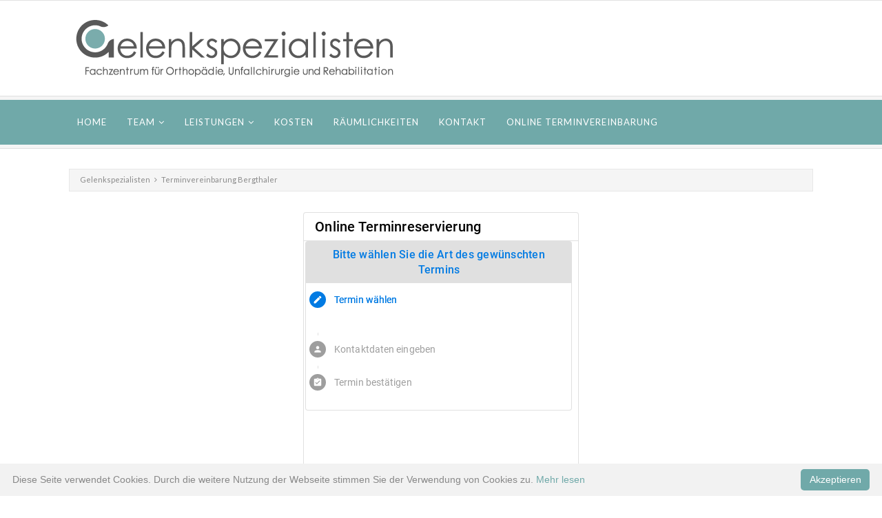

--- FILE ---
content_type: text/html; charset=utf-8
request_url: https://www.gelenkspezialisten.at/terminvereinbarung-bergthaler.html
body_size: 6324
content:
<!DOCTYPE html>
<html lang="de">
<head>

      <meta charset="utf-8">
    <title>Terminvereinbarung Bergthaler - Gelenkspezialisten</title>
    <base href="https://www.gelenkspezialisten.at/">

          <meta name="robots" content="index,follow">
      <meta name="description" content="">
      <meta name="keywords" content="">
      <meta name="generator" content="Contao Open Source CMS">
    
    <meta name="viewport" content="width=device-width,initial-scale=1.0">
        <link rel="stylesheet" href="https://fonts.googleapis.com/css?family=Raleway:400,100,200,300,500,600,700,800,900%7CLato:400,300,300italic,400italic,700,700italic,900,900italic">
<link rel="stylesheet" href="assets/css/375e2c0871f6.css">
    <script src="https://code.jquery.com/jquery-1.11.3.min.js"></script>
<script>window.jQuery || document.write('<script src="assets/jquery/core/1.11.3/jquery.min.js">\x3C/script>')</script>
    <script src="assets/js/9a7dc80a2dbb.js"></script>
<link rel="shortcut icon" type="image/x-icon" href="https://www.gelenkspezialisten.at/share/favicon-gelenkspezialisten.ico">
<link rel="apple-touch-icon" href="https://www.gelenkspezialisten.at/share/favicon-apple-touch-icon-gelenkspezialisten.png">
<link href="//maxcdn.bootstrapcdn.com/font-awesome/4.5.0/css/font-awesome.min.css" rel="stylesheet">

          <!--[if lt IE 9]><script src="assets/html5shiv/3.7.2/html5shiv-printshiv.min.js"></script><![endif]-->
      
</head>
<body id="top" class="mac chrome blink ch131 fullwidth">

      
    <div id="wrapper">

                        <header id="header">
            <div class="inside">
              
<!-- Den Inhalt finden Sie in der Atikeluebersicht unter Header - Configuration - Artikel Header-Configuration-Standard -->
<div class="logo-section">
<div class="inside">
<!-- indexer::stop -->
<p id="logo" role="banner"><a href="./" title="Zur Startseite"><span>Gelenkspezialisten</span></a></p>
<!-- indexer::continue -->
</div>
</div>
<div class="navi-section nav--slide_in banner">
<div class="inside">
<!-- indexer::stop -->
<div id="logografik"><a href="./" title="Zur Startseite"><span>Gelenkspezialisten</span></a></div>
<!-- indexer::continue -->
<script type="text/javascript" id="cookieinfo"
src="//cookieinfoscript.com/js/cookieinfo.min.js"
data-bg="#f2f2f2"
data-fg="#888888"
data-link="#70a9a9"
data-cookie="we-love-cookies"
data-text-align="left"
data-close-text="Akzeptieren"
data-moreinfo="https://www.gelenkspezialisten.at/impressum.html"
data-divlinkbg="#70a9a9"
data-divlink="#ffffff"
data-linkmsg="Mehr lesen"
data-message="Diese Seite verwendet Cookies. Durch die weitere Nutzung der Webseite stimmen Sie der Verwendung von Cookies zu."
>
</script>
<!-- indexer::stop -->
<div class="mod_quicknav mobileselect block">

  
  
  <form action="terminvereinbarung-bergthaler.html" method="post">
    <div class="formbody">
      <input type="hidden" name="FORM_SUBMIT" value="tl_quicknav">
      <input type="hidden" name="REQUEST_TOKEN" value="53c4922d43fbbfa0598089f27799e865">
      <label for="ctrl_target" class="invisible">Zielseite</label>
      <select name="target" id="ctrl_target" class="select" onchange="this.form.submit()">
        <option value="">Select ...</option>
                  <option value="">Home</option>
                  <option value="team.html">Team</option>
                  <option value="aerztinnen.html"> &nbsp;&ndash; ÄrztInnen</option>
                  <option value="physiotherapeuteninnen.html"> &nbsp;&ndash; PhysiotherapeutInnen</option>
                  <option value="ergotherapeutinnen.html"> &nbsp;&ndash; ErgotherapeutInnen</option>
                  <option value="diaetologinnen.html"> &nbsp;&ndash; DiätologInnen</option>
                  <option value="shiatsu-praktikerinnen.html"> &nbsp;&ndash; Shiatsu-PraktikerInnen</option>
                  <option value="ordinationsmanagement.html"> &nbsp;&ndash; Ordinationsmanagement</option>
                  <option value="leistungen.html">Leistungen</option>
                  <option value="physiotherapie.html"> &nbsp;&ndash; Physiotherapie</option>
                  <option value="ergotherapie.html"> &nbsp;&ndash; Ergotherapie</option>
                  <option value="diaetologie.html"> &nbsp;&ndash; Diätologie</option>
                  <option value="kosten.html">Kosten</option>
                  <option value="raeumlichkeiten.html">Räumlichkeiten</option>
                  <option value="kontakt.html">Kontakt</option>
                  <option value="online-terminvereinbarung.html">Online Terminvereinbarung</option>
              </select>
      <noscript><input type="submit" class="submit" value="Los"></noscript>
    </div>
  </form>


</div>
<!-- indexer::continue -->

<!-- indexer::stop -->
<nav class="mod_navigation block" id="mainmenu">

  
  <a href="terminvereinbarung-bergthaler.html#skipNavigation2" class="invisible">Navigation überspringen</a>

  
<ul class="level_1">
            <li class="first"><a href="./" title="Gelenkspezialisten" class="first">Home</a></li>
                <li class="submenu"><a href="team.html" title="Team" class="submenu" aria-haspopup="true">Team</a>
<ul class="level_2">
            <li class="first"><a href="https://www.gelenkspezialisten.at/team.html#aerzte" title="ÄrztInnen" class="first">ÄrztInnen</a></li>
                <li><a href="https://www.gelenkspezialisten.at/team.html#physios" title="PhysiotherapeutInnen">PhysiotherapeutInnen</a></li>
                <li><a href="https://www.gelenkspezialisten.at/team.html#ergos" title="ErgotherapeutInnen">ErgotherapeutInnen</a></li>
                <li><a href="https://www.gelenkspezialisten.at/team.html#diaetologen" title="DiätologInnen">DiätologInnen</a></li>
                <li><a href="https://www.gelenkspezialisten.at/team.html#shiatsu" title="Shiatsu-PraktikerInnen">Shiatsu-PraktikerInnen</a></li>
                <li class="last"><a href="https://www.gelenkspezialisten.at/team.html#ordimanagement" title="Ordinationsmanagement" class="last">Ordinationsmanagement</a></li>
      </ul>
</li>
                <li class="submenu"><a href="leistungen.html" title="Leistungen" class="submenu" aria-haspopup="true">Leistungen</a>
<ul class="level_2">
            <li class="first"><a href="physiotherapie.html" title="Physiotherapie bei den Gelenkspezialisten in Wien" class="first">Physiotherapie</a></li>
                <li><a href="ergotherapie.html" title="Ergotherapie bei den Gelenkspezialisten in Wien">Ergotherapie</a></li>
                <li class="last"><a href="diaetologie.html" title="Diätologie bei den Gelenkspezialisten in Wien" class="last">Diätologie</a></li>
      </ul>
</li>
                <li><a href="kosten.html" title="Kosten">Kosten</a></li>
                <li><a href="raeumlichkeiten.html" title="Räumlichkeiten der Gelenkspezialisten">Räumlichkeiten</a></li>
                <li><a href="kontakt.html" title="Kontakt">Kontakt</a></li>
                <li class="last"><a href="team.html" title="Online Terminvereinbarung" class="last">Online Terminvereinbarung</a></li>
      </ul>

  <a id="skipNavigation2" class="invisible">&nbsp;</a>

</nav>
<!-- indexer::continue -->

<div class="clear"></div>
</div>
</div>            </div>
          </header>
              
      
<div class="custom">

      <div id="afterheader">
      <div class="inside">
              </div>
    </div>
      <div id="breadcrump">
      <div class="inside">
        
<!-- indexer::stop -->
<div class="mod_breadcrumb block">

  
  
  <ul>
                  <li class="first"><a href="" title="Gelenkspezialisten">Gelenkspezialisten</a></li>
                        <li class="active last">Terminvereinbarung Bergthaler</li>
            </ul>


</div>
<!-- indexer::continue -->
      </div>
    </div>
  
</div>

              <div id="container">

                      <div id="main">
              <div class="inside">
                
<div class="mod_article first last block" id="bergthaler">

  
  
<div id="tso_iframe_container" style="width:400px;margin-left:auto;margin-right:auto;">
	<iframe
		id="tso_iframe"
		border="0"
		style="border:none;height:600px;width:400px"
		src="https://shorturl.4myhealth.org/rd/33b11f80-be03-11ef-b5cc-5b867d92f26f">
	</iframe>
</div>
  
</div>
              </div>
                          </div>
          
                                
                                
        </div>
      
      
                        <footer id="footer">
            <div class="inside">
              
<!-- Den Inhalt finden Sie in der Atikeluebersicht unter Footer-Configuration - Artikel Footer-Configuration -->
<!-- Container ausgeben -->
<div class="grid4 bottom20 mod_microformat_adr_input  block"  >

<!-- Headline ausgeben -->
    <h4>Kontaktdaten</h4>

<!-- ANFANG: Ausgabe der hCard -->
<div id="hcard--gelenkspezialisten" class="vcard h-card">

    <!-- Ausgabe: Name -->
    <div class="fn invisible p-name"> </div>

            <!-- Ausgabe: Firma -->
        <div class="org">Gelenkspezialisten</div>
        <!-- Ausgabe: Position -->
        <div class="role"></div>
    
    <span class="n">

        
        
        
        


        
    </span>

    <div class="adr p-adr h-adr">
        <!-- Ausgabe: Adresse -->
                    <div class="street-address">Alser Straße 25/7</div>
        
                    <span class="postal-code">1080</span>
        
                     <span class="locality">Wien</span>
        
         - <span class="country-name">Österreich</span>
    </div>

            <!-- Ausgabe: Telefon -->
        <div class="tel nospace">
            <span class="type invisible">pref</span>
            <span class="desc fa fa-phone">Telefon:</span>
            <span class="value p-tel">+43 1 36 199 37</span>
        </div>
    
            <!-- Ausgabe: Fax -->
        <div class="tel nospace">
            <span class="type invisible">fax</span>
            <span class="desc  fa fa-fax">Fax:</span>
            <span class="value">+43 1 36 199 37 99</span>
        </div>
    
    
            <!-- Ausgabe: Mail -->
        <div class="mail">
            <span class="fa fa-envelope-o"></span> <a class="email u-email" href="mailto:office@gelenkspezialisten.at">office@gelenkspezialisten.at</a>
        </div>
    
            <!-- Ausgabe: Webseite -->
        <div class="web">
            <span class="fa fa-globe"></span> <a class="u-url" href="http://www.gelenkspezialisten.at">http://www.gelenkspezialisten.at</a>
        </div>
    
    
    
    
    </div>
<!-- ENDE: Ausgabe der hCard -->



</div>
<!-- ENDE: Container -->
<div class="grid4 ce_ctswrapperstart ce_ctselementwrapper block" >

    <div class="inside">
<h4 class="ce_headline">
  Folgen Sie uns</h4>

<!-- indexer::stop -->
<nav class="mod_customnav socialsnavi footer block">

  
  <a href="terminvereinbarung-bergthaler.html#skipNavigation263" class="invisible">Navigation überspringen</a>

  
<ul class="level_1">
            <li class="fa-facebook first"><a href="https://www.facebook.com/gelenkspezialisten/" title="Facebook" class="fa-facebook first" target="_blank">Facebook</a></li>
                <li class="fa-instagram last"><a href="https://www.instagram.com/gelenkspezialisten/" title="Instagram" class="fa-instagram last" target="_blank">Instagram</a></li>
      </ul>

  <a id="skipNavigation263" class="invisible">&nbsp;</a>

</nav>
<!-- indexer::continue -->
    </div>
</div>


<div class="grid16 top20 ce_text last block">

  
  
      <p>© 2019 Priv.-Doz. DDr. Christian Albrecht, <a title="Impressum" href="impressum.html">Impressum</a></p>  
  
  

</div>

<div class="clear"></div>
<!-- indexer::stop -->
<div id="backtotop">
  <ul>
    <li><a id="toTop" href="#" onClick="return false">Back to Top</a></li>
  </ul>
</div>
<!-- indexer::continue -->            </div>
          </footer>
              

    </div>

<!-- Config-Sidebar -->
        
<!-- Den Inhalt finden Sie in der Atikeluebersicht unter Config-HiddenSidebar - Artikel HiddenSidebar -->
<!-- Inhalt nicht aendern oder loeschen -->

<div class="mod_sidebar block">
<div id="sidebar">
<div id="sidebar-close"><i class="fa fa-angle-double-right"></i></div>
<div class="inside"><!-- Container ausgeben -->
<div class="ce_microformat_adr_input  block"  >

<!-- Headline ausgeben -->
    <h3>Kontakt</h3>

<!-- ANFANG: Ausgabe der hCard -->
<div id="hcard>" class="vcard h-card">

    <!-- Ausgabe: Name -->
    <div class="fn invisible p-name"> </div>

            <!-- Ausgabe: Firma -->
        <div class="org">Contao Themes-Shop</div>
        <!-- Ausgabe: Position -->
        <div class="role"></div>
    
    <span class="n">

        
        
        
        


        
    </span>

    <div class="adr p-adr h-adr">
        <!-- Ausgabe: Adresse -->
                    <div class="street-address">Neue Wiese</div>
        
                    <span class="postal-code">32760</span>
        
                     <span class="locality">Detmold</span>
        
         - <span class="country-name">Deutschland</span>
    </div>

            <!-- Ausgabe: Telefon -->
        <div class="tel nospace">
            <span class="type invisible">pref</span>
            <span class="desc fa fa-phone">Telefon:</span>
            <span class="value p-tel">+49523132774</span>
        </div>
    
            <!-- Ausgabe: Fax -->
        <div class="tel nospace">
            <span class="type invisible">fax</span>
            <span class="desc  fa fa-fax">Fax:</span>
            <span class="value">+49523132774</span>
        </div>
    
            <!-- Ausgabe: Mobil -->
        <div class="tel nospace">
            <span class="type invisible">cell</span>
            <span class="desc fa fa-mobile">Handy:</span>
            <span class="value">+49523132774</span>
        </div>
    
            <!-- Ausgabe: Mail -->
        <div class="mail">
            <span class="fa fa-envelope-o"></span> <a class="email u-email" href="mailto:info@contao-themes-shop.de">info@contao-themes-shop.de</a>
        </div>
    
    
    
    
    
    </div>
<!-- ENDE: Ausgabe der hCard -->



</div>
<!-- ENDE: Container -->

<!-- indexer::stop -->
<nav class="bottom30 mod_customnav second_navi_box block">

      <h4>Interessant</h4>
  
  <a href="terminvereinbarung-bergthaler.html#skipNavigation232" class="invisible">Navigation überspringen</a>

  
<ul class="level_1">
            <li class="first"><a href="bxslider-182.html" title="bxSlider" class="first">bxSlider</a></li>
                <li><a href="headerimage.html" title="Headerimage">Headerimage</a></li>
                <li><a href="image-box.html" title="Image Box">Image Box</a></li>
                <li><a href="full-width.html" title="Full width">Full width</a></li>
                <li><a href="preistabellen.html" title="Preistabellen">Preistabellen</a></li>
                <li><a href="projektdetail.html" title="Projektdetail">Projektdetail</a></li>
                <li><a href="text-m-bild-erweitert.html" title="Text m Bild erweitert">Text m Bild erweitert</a></li>
                <li class="last"><a href="text-image-fullwidth.html" title="Text/Image fullwidth" class="last">Text/Image fullwidth</a></li>
      </ul>

  <a id="skipNavigation232" class="invisible">&nbsp;</a>

</nav>
<!-- indexer::continue -->

<!-- indexer::stop -->
<div class="bottom40 ce_form tableless block">

      <h4>Kontakt</h4>
  
  <form action="terminvereinbarung-bergthaler.html" id="f5" method="post" enctype="application/x-www-form-urlencoded" novalidate>
    <div class="formbody">
              <input type="hidden" name="FORM_SUBMIT" value="auto_form_5">
        <input type="hidden" name="REQUEST_TOKEN" value="53c4922d43fbbfa0598089f27799e865">
                                  

  <div class="widget widget-text grid16_0 mandatory">
          <label for="ctrl_53" class="grid16_0 mandatory">
              <span class="invisible">Pflichtfeld </span>Your Name<span class="mandatory">*</span>
          </label>
  
      
  <input type="text" name="name" id="ctrl_53" class="text grid16_0 mandatory" value="" required>

    </div>



  <div class="widget widget-text grid16_0 mandatory">
          <label for="ctrl_54" class="grid16_0 mandatory">
              <span class="invisible">Pflichtfeld </span>Your e-Mail<span class="mandatory">*</span>
          </label>
  
      
  <input type="email" name="email" id="ctrl_54" class="text grid16_0 mandatory" value="" required>

    </div>



  <div class="widget widget-textarea message grid16_0 mandatory">
          <label for="ctrl_60" class="message grid16_0 mandatory">
              <span class="invisible">Pflichtfeld </span>Message<span class="mandatory">*</span>
          </label>
  
      
  <textarea name="nachricht" id="ctrl_60" class="textarea message grid16_0 mandatory" rows="4" cols="40" required></textarea>

    </div>



  <div class="widget widget-checkbox sendcopy grid16_0">
        
      <fieldset id="ctrl_61" class="checkbox_container sendcopy grid16_0">

    
    
    <input type="hidden" name="cc" value="">

          
              <span><input type="checkbox" name="cc" id="opt_61_0" class="checkbox" value="1"> <label id="lbl_61_0" for="opt_61_0">Send a copy of this email to me</label></span>
      
          
  </fieldset>

    </div>


  <div class="submit_container grid16_0">
                  <input type="submit" id="ctrl_63" class="submit grid16_0" value="Send message">
            </div>

          </div>
  </form>

</div>
<!-- indexer::continue -->

<div class="ce_text button block">

      <h3>Lorem ipsum</h3>
  
  
  
      <figure class="image_container float_above">

      
      

<img src="assets/images/1/building1-bd50c761.jpeg" width="300" height="220" alt="">



      
      
    </figure>
  
      <p>Lorem ipsum dolor sit amet, consectetuer adipiscing elit. Aenean commodo ligula eget dolor. Aenean massa. Cum sociis natoque penatibus et magnis dis parturient montes, nascetur ridiculus mus. Donec quam felis, ultricies nec, pellentesque eu, pretium quis, sem. Nulla consequat massa quis enim. Donec pede justo, fringilla vel, aliquet nec, vulputate eget, arcu. In enim justo, rhoncus ut, imperdiet a, venenatis vitae, justo. Nullam dictum felis eu pede mollis pretium. Integer tincidunt.</p>
<p><a href="parallax.html">Mehr Infos</a></p>  

</div>

</div>
</div>
</div>
<!-- Inhalt nicht aendern oder loeschen -->

<!-- Config-AnimatedModal -->

<!-- Den Inhalt finden Sie in der Atikeluebersicht unter Config-HiddenSidebar - Artikel Config-AnimatedModal -->

<!-- Inhalt nicht aendern oder loeschen -->
<div id="animatedModal">
<div  id="btn-close-modal" class="close-animatedModal fa fa-times fa-2x"> 
  <span>Close Window</span>
</div>
<div class="modal-content"><div class="ce_ctswrapperstart ce_ctselementwrapper block" >

    <div class="inside"><div class="grid33 ce_ctsimage cts-element_imagebox own-color center block" style="background-color: #313438; color: #ffffff;">

                <figure class="image_container float_above">

        
        

<img src="assets/images/0/raum-72defe90.jpg" width="340" height="200" alt="">



        
        
    </figure>
    
            <h3 style="color: #ffffff;">Web Projects</h3>
    
            <p>Lorem ipsum dolor sit amet, consectetuer adipiscing elit. Aenean commodo ligula eget dolor.</p>    
            <div class="link" style="border-color: #ffffff;">
            <a href="cts-elemente.html" style="color: #ffffff;" title="Mehr Infos">
                Mehr Infos            </a>
        </div>
    </div><div class="grid33 ce_ctsimage cts-element_imagebox own-color center block" style="background-color: #313438; color: #ffffff;">

                <figure class="image_container float_above">

        
        

<img src="assets/images/7/stairs-786882_1920-4f02d377.jpg" width="340" height="200" alt="">



        
        
    </figure>
    
            <h3 style="color: #ffffff;">Good Service</h3>
    
            <p>Lorem ipsum dolor sit amet, consectetuer adipiscing elit. Aenean commodo ligula eget dolor.</p>    
            <div class="link" style="border-color: #ffffff;">
            <a href="cts-elemente.html" style="color: #ffffff;" title="Mehr Infos">
                Mehr Infos            </a>
        </div>
    </div><div class="grid33 ce_ctsimage cts-element_imagebox own-color center block" style="background-color: #313438; color: #ffffff;">

                <figure class="image_container float_above">

        
        

<img src="assets/images/9/startup2-4eb67669.jpg" width="340" height="200" alt="">



        
        
    </figure>
    
            <h3 style="color: #ffffff;">Modern & Simple</h3>
    
            <p>Lorem ipsum dolor sit amet, consectetuer adipiscing elit. Aenean commodo ligula eget dolor.</p>    
            <div class="link" style="border-color: #ffffff;">
            <a href="cts-elemente.html" style="color: #ffffff;" title="Mehr Infos">
                Mehr Infos            </a>
        </div>
    </div><div class="top60 bottom70 ce_ctsdivider cts-element_divider clear block">

    <hr class="divider_2 centerline">

</div>    </div>
</div>


</div>
</div>
<!-- Inhalt nicht aendern oder loeschen -->

      
  
<script src="assets/jquery/ui/1.11.4/jquery-ui.min.js"></script>
<script>
  (function($) {
    $(document).ready(function() {
      $(document).accordion({
        // Put custom options here
        heightStyle: 'content',
        header: 'div.toggler',
        collapsible: true,
        create: function(event, ui) {
          ui.header.addClass('active');
          $('div.toggler').attr('tabindex', 0);
        },
        activate: function(event, ui) {
          ui.newHeader.addClass('active');
          ui.oldHeader.removeClass('active');
          $('div.toggler').attr('tabindex', 0);
        }
      });
    });
  })(jQuery);
</script>

<script src="assets/jquery/colorbox/1.6.1/js/colorbox.min.js"></script>
<script>
  (function($) {
    $(document).ready(function() {
      $('a[data-lightbox]').map(function() {
        $(this).colorbox({
          // Put custom options here
          loop: false,
          rel: $(this).attr('data-lightbox'),
          maxWidth: '95%',
          maxHeight: '95%'
        });
      });
    });
  })(jQuery);
</script>

<script src="files/theme/js/jquery.tabslet.min.js"></script>
<script>
  jQuery(document).ready(function(){
    $('.tabs').tabslet();
});
</script>

<script src="assets/swipe/2.0/js/swipe.min.js"></script>
<script>
  (function($) {
    $(document).ready(function() {
      $('.ce_sliderStart').each(function(i, cte) {
        var s = $('.content-slider', cte)[0],
            c = s.getAttribute('data-config').split(',');
        new Swipe(s, {
          // Put custom options here
          'auto': parseInt(c[0]),
          'speed': parseInt(c[1]),
          'startSlide': parseInt(c[2]),
          'continuous': parseInt(c[3]),
          'menu': $('.slider-control', cte)[0]
        });
      });
    });
  })(jQuery);
</script>
<script src="files/theme/js/back-to-top.js"></script>
<script>

jQuery( document ).ready(function($) 
{
	// toggle sidebar
	jQuery( "#sidebar-toggler" ).click(function() {
		jQuery( "#sidebar" ).toggle( "fast", function() {
		});
	});
	jQuery( "#sidebar-close" ).click(function() {
		jQuery( "#sidebar" ).hide( "fast", function() {
		});
	});

	// toggle login
	jQuery('#toplogin span').click(function(){
		jQuery('#toplogin').toggleClass('login_open');
	});

	// toggle language
	jQuery('#language span').click(function(){
		jQuery('#language').toggleClass('language_open');
	});

	// toggle search
	jQuery('#topsearch span').click(function(){
		jQuery('#topsearch').toggleClass('search_open');
	});
});
</script>

<script>
 document.documentElement.className += "js";
$(document).ready(function(){ 
$('.mod_quicklink').change(function(){
	$('.mod_quicklink form').attr('action', $(this).val()).submit();
	return false;
});
 
});
</script><script src="files/theme/js/headhesive/headhesive.min.js"></script>
    <script>

        // Set options
        var options = {
            offset: 300,
            offsetSide: 'top',
            classes: {
                clone:   'banner--clone',
                stick:   'banner--stick',
                unstick: 'banner--unstick'
            }
        };

        // Initialise with options
        var banner = new Headhesive('.banner', options);

        // Headhesive destroy
        // banner.destroy();
    </script>
<script src="files/theme/js/animatedModal/animatedModal.min.js"></script>
<script>
  $("#modalwindow").animatedModal({
    modalTarget:'animatedModal',
    animatedIn:'fadeInUp',
    animatedOut:'fadeOutDown'

});
</script>

<script src="files/theme/js/parallax/parallax.min.js"></script>
<script>
jQuery(window).trigger('resize').trigger('scroll');
</script>

<script>setTimeout(function(){var e=function(e,t){try{var n=new XMLHttpRequest}catch(r){return}n.open("GET",e,!0),n.onreadystatechange=function(){this.readyState==4&&this.status==200&&typeof t=="function"&&t(this.responseText)},n.send()},t="system/cron/cron.";e(t+"txt",function(n){parseInt(n||0)<Math.round(+(new Date)/1e3)-86400&&e(t+"php")})},5e3);</script>

<script>
  (function(i,s,o,g,r,a,m){i['GoogleAnalyticsObject']=r;i[r]=i[r]||function(){(i[r].q=i[r].q||[]).push(arguments)},i[r].l=1*new Date();a=s.createElement(o),m=s.getElementsByTagName(o)[0];a.async=1;a.src=g;m.parentNode.insertBefore(a,m)})(window,document,'script','https://www.google-analytics.com/analytics.js','ga');
  ga('create', 'UA-152683287-1', 'auto');
      ga('set', 'anonymizeIp', true);
    ga('send', 'pageview');
</script>


</body>
</html>


--- FILE ---
content_type: text/html
request_url: https://onlinereservation.4myhealth.org/
body_size: 378
content:
<!DOCTYPE html><html><head><title>Onlinereservierung - 4myhealth</title><meta charset=utf-8><meta name=description content="Online Reservation"><meta name=format-detection content="telephone=no"><meta name=msapplication-tap-highlight content=no><meta name=viewport content="user-scalable=no,initial-scale=1,maximum-scale=1,minimum-scale=1,width=device-width"><link rel=icon type=image/png href=/icons/4mh_favicon_128x128.png><link rel=icon type=image/png sizes=512x512 href=/icons/4mh_favicon_512x512.png><link rel=icon type=image/png sizes=256x256 href=/icons/4mh_favicon_256x256.png><link rel=icon type=image/png sizes=192x192 href=/icons/4mh_favicon_192x192.png><link rel=icon type=image/png sizes=128x128 href=/icons/4mh_favicon_128x128.png><link rel=icon type=image/png sizes=96x96 href=/icons/4mh_favicon_96x96.png><link rel=icon type=image/png sizes=32x32 href=/icons/4mh_favicon_32x32.png><link rel=icon type=image/png sizes=16x16 href=/icons/4mh_favicon_16x16.png><link rel=icon type=image/ico href=/favicon.ico><script defer src=/js/vendor.880ba3c5.js></script><script defer src=/js/app.72a336e2.js></script><link href=/css/vendor.b0e06bc8.css rel=stylesheet><link href=/css/app.31d6cfe0.css rel=stylesheet></head><body><div id=q-app></div></body></html>

--- FILE ---
content_type: text/css
request_url: https://www.gelenkspezialisten.at/assets/css/375e2c0871f6.css
body_size: 35708
content:
body,div,h1,h2,h3,h4,h5,h6,p,blockquote,pre,code,ol,ul,li,dl,dt,dd,figure,table,th,td,form,fieldset,legend,input,textarea{margin:0;padding:0}table{border-spacing:0;border-collapse:collapse}caption,th,td{text-align:left;text-align:start;vertical-align:top}abbr,acronym{font-variant:normal;border-bottom:1px dotted #666;cursor:help}blockquote,q{quotes:none}fieldset,img{border:0}ul{list-style-type:none}sup{vertical-align:text-top}sub{vertical-align:text-bottom}del{text-decoration:line-through}ins{text-decoration:none}header,footer,nav,section,aside,article,figure,figcaption{display:block}body{font:12px/1 "Lucida Grande","Lucida Sans Unicode",Verdana,sans-serif;color:#000}input,button,textarea,select{font-family:inherit;font-size:99%;font-weight:inherit}pre,code{font-family:Monaco,monospace}h1,h2,h3,h4,h5,h6{font-size:100%;font-weight:400}h1{font-size:1.8333em}h2{font-size:1.6667em}h3{font-size:1.5em}h4{font-size:1.3333em}table{font-size:inherit}caption,th{font-weight:700}a{color:#00f}h1,h2,h3,h4,h5,h6{margin-top:1em}h1,h2,h3,h4,h5,h6,p,pre,blockquote,table,ol,ul,form{margin-bottom:12px}
body,form,figure{margin:0;padding:0}img{border:0}header,footer,nav,section,aside,article,figure,figcaption{display:block}body{font-size:100.01%}select,input,textarea{font-size:99%}#container,.inside{position:relative}#main,#left,#right{float:left;position:relative}#main{width:100%}#left{margin-left:-100%}#right{margin-right:-100%}#footer{clear:both}#main .inside{min-height:1px}.ce_gallery>ul{margin:0;padding:0;overflow:hidden;list-style:none}.ce_gallery>ul li{float:left}.ce_gallery>ul li.col_first{clear:left}.float_left{float:left}.float_right{float:right}.block{overflow:hidden}.clear,#clear{height:.1px;font-size:.1px;line-height:.1px;clear:both}.invisible{border:0;clip:rect(0 0 0 0);height:1px;margin:-1px;overflow:hidden;padding:0;position:absolute;width:1px}.custom{display:block}#container:after,.custom:after{content:"";display:table;clear:both}
@media (max-width:767px){#wrapper{margin:0;width:auto}#container{padding-left:0;padding-right:0}#main,#left,#right{float:none;width:auto}#left{right:0;margin-left:0}#right{margin-right:0}}img{max-width:100%;height:auto}.ie7 img{-ms-interpolation-mode:bicubic}.ie8 img{width:auto}
/**
 * Global TinyMCE style sheet
 *
 * Use this style sheet to define CSS classes for the rich text editor. The
 * stlye sheet will be included in the editor and the page layout automatically.
 * Although the stlye sheet is shared by all themes, you can override its
 * formattings in any of your theme style sheets.
 *
 *   files/tinymce.css (this is how it looks like in TinyMCE)
 *   .warning { color:#c55; }
 *
 *   theme_a.css (this is how it looks like in theme A)
 *   .warning { font-weight:bold; }
 *
 *   theme_b.css (this is how it looks like in theme B)
 *   .warning { color:#000; }
 *
 * If you do not want to use a global TinyMCE style sheet at all, simply delete
 * this file (files/tinymce.css).
 */
.warning { color:#c55; font-size:1.1em; }
.confirmation { color:#090; font-size:1.1em; }
.information { color:#999; font-size:0.9em; }
/* ColorBox, (c) 2011 Jack Moore, MIT license */
#colorbox,#cboxOverlay,#cboxWrapper{position:absolute;top:0;left:0;z-index:9999;overflow:hidden}#cboxWrapper{max-width:none}#cboxOverlay{position:fixed;width:100%;height:100%}#cboxMiddleLeft,#cboxBottomLeft{clear:left}#cboxContent{position:relative}#cboxLoadedContent{overflow:auto;-webkit-overflow-scrolling:touch}#cboxTitle{margin:0}#cboxLoadingOverlay,#cboxLoadingGraphic{position:absolute;top:0;left:0;width:100%;height:100%}#cboxPrevious,#cboxNext,#cboxClose,#cboxSlideshow{cursor:pointer}.cboxPhoto{float:left;margin:auto;border:0;display:block;max-width:none;-ms-interpolation-mode:bicubic}.cboxIframe{width:100%;height:100%;display:block;border:0;padding:0;margin:0}#colorbox,#cboxContent,#cboxLoadedContent{box-sizing:content-box;-moz-box-sizing:content-box;-webkit-box-sizing:content-box}#cboxOverlay{background:#000;opacity:.9;filter:alpha(opacity = 90)}#colorbox{outline:0}#cboxContent{margin-top:20px;background:#000}.cboxIframe{background:#fff}#cboxError{padding:50px;border:1px solid #ccc}#cboxLoadedContent{border:5px solid #000;background:#fff}#cboxTitle{position:absolute;top:-20px;left:0;color:#ccc}#cboxCurrent{position:absolute;top:-20px;right:0;color:#ccc}#cboxLoadingGraphic{background:url("../../assets/jquery/colorbox/1.6.1/images/loading.gif") no-repeat center center}#cboxPrevious,#cboxNext,#cboxSlideshow,#cboxClose{border:0;padding:0;margin:0;overflow:visible;width:auto;background:0}#cboxPrevious:active,#cboxNext:active,#cboxSlideshow:active,#cboxClose:active{outline:0}#cboxSlideshow{position:absolute;top:-20px;right:90px;color:#fff}#cboxPrevious{position:absolute;top:50%;left:5px;margin-top:-32px;background:url("../../assets/jquery/colorbox/1.6.1/images/controls.png") no-repeat top left;width:28px;height:65px;text-indent:-9999px}#cboxPrevious:hover{background-position:bottom left}#cboxNext{position:absolute;top:50%;right:5px;margin-top:-32px;background:url("../../assets/jquery/colorbox/1.6.1/images/controls.png") no-repeat top right;width:28px;height:65px;text-indent:-9999px}#cboxNext:hover{background-position:bottom right}#cboxClose{position:absolute;top:5px;right:5px;display:block;background:url("../../assets/jquery/colorbox/1.6.1/images/controls.png") no-repeat top center;width:38px;height:19px;text-indent:-9999px}#cboxClose:hover{background-position:bottom center}
/* Swipe 2.0, (C) Brad Birdsall 2012, MIT license */
.content-slider{overflow:hidden;visibility:hidden;position:relative}.slider-wrapper{overflow:hidden;position:relative}.slider-wrapper>*{float:left;width:100%;position:relative}.slider-control{height:30px;position:relative}.slider-control a,.slider-control .slider-menu{position:absolute;top:9px;display:inline-block}.slider-control .slider-prev{left:0}.slider-control .slider-next{right:0}.slider-control .slider-menu{top:0;width:50%;left:50%;margin-left:-25%;font-size:27px;text-align:center}.slider-control .slider-menu b{color:#bbb;cursor:pointer}.slider-control .slider-menu b.active{color:#666}
/* main.css */
*{margin:0;padding:0;border:0;-webkit-box-sizing: border-box; -moz-box-sizing: border-box; box-sizing: border-box;outline: 0; background-repeat: no-repeat;-webkit-text-size-adjust: none;-webkit-tap-highlight-color: rgba(0, 0, 0, 0);-moz-osx-font-smoothing: grayscale}html{-webkit-text-size-adjust: none;overflow-y: scroll;-webkit-text-rendering:optimizelegibility}body{height:100%;position:relative;background-color:#fff;font:15px/1.8 'Lato',sans-serif;font-weight:normal;color:#888888;font-weight: 400;overflow-x:hidden}.invisible{width:0;height:0;left:-1000px;top:-1000px;position:absolute;overflow:hidden}h1,h2,h3,h4,h5,h6{position:relative;margin-top:0;margin-bottom:.5em;line-height:1.2;color:#444444;font-weight: 400}h1 a,h2 a,h3 a,h4 a,h5 a,h6 a{font-weight: inherit}h1{font:2em 'Raleway',sans-serif;font-weight:600}h2{font-size:1.8em}h3{font-size:1.6em}h4{font-size:1.4em}h5{font-size:1.3em}h6{font-size:1.2em}p,pre,blockquote,table,ol,ul,form{margin-bottom:15px}section,figure{margin:0;padding:0}a{color:#888888}a:hover{color:#70A9A9}i{margin-right:4px}ul li{list-style-type:none}::-moz-selection{background-color:#70A9A9;color:#fff}::selection{background-color:#70A9A9;color:#fff}.mod_article{position:relative}#logo{width:480px;height:100px;position:relative;overflow:hidden;float:left;display:block;margin-bottom:0;background-image:url("../../files/theme/img/gelenkspezialisten-logo2.png");background-position:center center;background-repeat:no-repeat;background-size: 100%}.mod_ctslogo{display:table-cell;vertical-align:middle}.mod_ctslogo .image_container{display:table}#logo a{width:100%;height:100%;display:block}#logo a span{left:-999em;top:-999em;position:absolute}#logografik{width:64px;height:50px;left:-99999em;top:-9999em;position:absolute;overflow:hidden;float:left;display:block;margin-top:7px;margin-right:30px;margin-bottom:7px;background-image:url("../../files/theme/img/gelenkspezialisten-icon-weiss.png");background-position:center center;background-repeat:no-repeat;background-size: 100%}.banner--clone.banner--stick #logografik{width:64px;height:50px;left:0;top:0;position:relative;overflow:hidden;float:left;display:block;margin-top:7px;margin-right:30px;margin-bottom:7px;background-image:url("../../files/theme/img/gelenkspezialisten-icon-weiss.png");background-position:center center;background-repeat:no-repeat;background-size: 100%}#logografik a{width:100%;height:100%;display:block}#logografik a span{left:-999em;top:-999em;position:absolute}#header{position:relative;margin-bottom:30px;background-color:#ffffff}#header .mod_article.header_2percent{margin-top:2%;margin-right:2%;margin-left:2%}.top{background-color:#484848}.top .inside{max-width:1140px;overflow:visible;display:block;margin-right:auto;margin-left:auto;padding:0 30px}.navi-section{width:100%;position:relative;background-color:#70A9A9;-webkit-box-shadow:0 0 1px rgba(0,0,0,.75);box-shadow:0 0 1px rgba(0,0,0,.75);border-top:5px solid #f5f5f5;border-bottom:5px solid #f5f5f5;-webkit-transition: all 600ms ease-in-out;-moz-transition: all 600ms ease-in-out;transition: all 600ms ease-in-out;z-index:1000 !important}.logo-section .inside{width:100%;max-width:1140px;overflow:visible;display:table;margin-right:auto;margin-left:auto;padding:20px 30px 20px;z-index:999}.navi-section .inside{width:100%;max-width:1140px;overflow:visible;display:block;margin-right:auto;margin-left:auto;padding-right:30px;padding-left:30px;z-index:999}.banner--clone{left:0;top:0;position:fixed;z-index: 1;-webkit-transform: translateY(-100%);-ms-transform: translateY(-100%);transform: translateY(-100%);-webkit-transition: all 300ms ease-in-out;-moz-transition: all 300ms ease-in-out;transition: all 300ms ease-in-out}.banner--stick{-webkit-transform: translateY(0%);-ms-transform: translateY(0%);transform: translateY(0%)}.banner--clone.banner--stick{left:0;top:0;background-color:#70A9A9}.boxed .banner--clone.banner--stick{-webkit-box-shadow:0 0 0 #000;box-shadow:0 0 0 #000}.banner--clone .inside{-webkit-transition: all 600ms ease-in-out;        -moz-transition: all 600ms ease-in-out;        transition: all 600ms ease-in-out}#afterheader{display:block;margin:0;padding:0}#afterheader .inside .mod_article{margin-bottom:30px;padding-right:30px;padding-left:30px}#afterheader .inside{max-width:1140px;margin-right:auto;margin-left:auto}#breadcrump{max-width:1140px;margin:0 auto}#container{max-width:1140px;margin-right:auto;margin-left:auto}.fullwidth #container{max-width:100%}#main .inside{padding:0 30px 30px}.rightColumn #main .inside{padding:0 30px 30px 20px}.fullwidth #main .inside{padding-right:0;padding-left:0}.fullwidth #main .inside .mod_article{max-width:1140px;margin-right:auto;margin-left:auto;padding-right:20px;padding-left:20px}.fullwidth #main .inside .mod_article.fullwidth{max-width:100%;margin-right:auto;margin-left:auto;padding-right:0;padding-left:0}.fullwidth #main .inside .mod_article.fullwidth .ce_ctselementwrapper .inside{max-width:1140px;position:relative;overflow:hidden;margin-right:auto;margin-left:auto;padding:30px}#left .inside{margin-left:30px;padding:20px;background-color:#f5f5f5;border:1px solid #e7e7e7}#right .inside{margin-right:30px;padding:20px;background-color:#f5f5f5;border:1px solid #e7e7e7}aside h3{padding-bottom:6px;border-bottom:1px solid #70A9A9;font-size:1.2em}#footer{width:100%;position:relative;display:block;background-color:#323438;color:#A0A8B4}#footer .inside{max-width:1140px;margin-right:auto;margin-left:auto;padding:50px 30px}.ce_text,.ce_list,.ce_table,.ce_image,.ce_gallery,.ce_download,.ce_downloads,.ce_code,.ce_hyperlink,.ce_youtube,.ce_player{position:relative;margin-bottom:10px}header .ce_text,header .ce_image,header .image_container.float_above{margin:0 !important}.mod_quicknav.mobileselect{display:none}.dk_menu{display:none}#mainmenu{width:100%;position:relative;overflow:visible;float:left;display:block;line-height:0;visibility:visible;z-index:9999}.banner--clone.banner--stick #mainmenu{position:relative;overflow:visible;float:left;display:block;line-height:0;width: calc( 100% - 64px - 30px);visibility:visible;z-index:9999}#mainmenu ul{position:relative;float:left;margin-bottom:0}#mainmenu ul li{float:left;margin-right:5px;padding-top:14px;padding-bottom:14px}#mainmenu .level_1 li:hover a{color:#ffffff}#mainmenu ul li a,#mainmenu ul li span{position:relative;float:none;display:block;padding:18px 12px;font-size:13px;text-decoration:none;text-transform:uppercase;letter-spacing:1px;-webkit-transition: All 0.25s ease;-moz-transition: All 0.25s ease;-o-transition: All 0.25s ease;-ms-transition: All 0.25s ease;transition: All 0.25s ease;z-index:10}#mainmenu ul li.submenu a:after,#mainmenu ul li.submenu span:after{margin-left:5px;font-family:FontAwesome;text-decoration:none;content: "\f107"}#mainmenu ul li ul li a:after,#mainmenu ul li ul li span:after{display:none}#mainmenu ul li:hover a:after{height:100%;z-index:-1}#mainmenu ul ul li a:after{display:none}#mainmenu a{text-decoration:none;color:#ffffff;-webkit-transition: All 0.25s ease;-moz-transition: All 0.25s ease;-o-transition: All 0.25s ease;-ms-transition: All 0.25s ease;transition: All 0.25s ease}#mainmenu ul li a:hover,#mainmenu ul li span,#mainmenu a.trail{background-color:rgba(0,0,0,.3);border-radius:3px;color:#ffffff}#mainmenu ul:after{clear:both;display:block;content: ""}#mainmenu ul ul li:after{display:none}#mainmenu ul ul{width:200px;left:-999999px;top:120px;position:absolute;padding:0;background-color:rgba(72,72,72,.95);-webkit-box-shadow:0 0 3px rgba(0,0,0,.3);box-shadow:0 0 3px rgba(0,0,0,.3);border-top:4px solid #70A9A9;border-bottom:4px solid #70A9A9;opacity:0;visibility: hidden;-webkit-transition: All 0.25s ease;    -moz-transition: All 0.25s ease;    -o-transition: All 0.25s ease;    -ms-transition: All 0.25s ease;    transition: All 0.25s ease}.safari #mainmenu ul ul{opacity:0;visibility: hidden;-webkit-transition: none;transition: none}#mainmenu ul li:hover > ul{height:auto;left:auto;top:64px;position:absolute;opacity:1;visibility: visible;-webkit-transition: All 0.55s ease;        -moz-transition: All 0.55s ease;        -o-transition: All 0.25s ease;        -ms-transition: All 0.55s ease;        transition: All 0.25s ease}.safari #mainmenu ul li:hover > ul{height:auto;left:auto;opacity:1;visibility: visible;-webkit-transition: none;        transition: none}#mainmenu ul ul li{width:100%;padding-top:0;padding-bottom:0;border-bottom:1px solid rgba(0,0,0,.1)}#mainmenu ul ul li a{display:block;padding:10px 14px;text-align:left;line-height:1.5;text-transform:none;color:#ffffff !important}#mainmenu ul ul li:last-child{width:100%;border-bottom:0px solid rgba(0,0,0,.1)}#mainmenu ul ul span,#mainmenu ul ul a.trail,#mainmenu ul ul li a:hover{display:block;padding:10px 14px 10px 18px;text-align:left;background-color:#70A9A9;font-size:13px;line-height:1.5;text-transform:none;letter-spacing:1px;color:#ffffff !important}#mainmenu ul ul ul{left:100%;top:auto;position:absolute;margin-top:-41px;padding-top:0}#mainmenu ul li:last-child{margin-right:0}#submenu{margin-bottom:20px}#submenu h3{padding-bottom:10px;padding-left:0;border-bottom:1px solid #70A9A9;font-size:1.2em;font-weight:400}#submenu li{margin-bottom:10px;border-bottom:1px solid #deddd9}#submenu li.active{margin-bottom:10px;border-bottom:1px solid #70A9A9}#submenu li.active.submenu,#submenu li.trail.submenu{margin-bottom:0;border-bottom:0px solid #deddd9}#submenu a{display:block;margin-bottom:0;padding:6px 12px 6px 0;line-height:2;text-decoration:none;font-weight:400;-webkit-transition: All 0.5s ease;-moz-transition: All 0.5s ease;-o-transition: All 0.5s ease;-ms-transition: All 0.5s ease;transition: All 0.5s ease}#submenu a:after{float:right;display:inline-block;padding-right:6px;font:14px/2 FontAwesome;text-decoration:none;color:rgba(136,136,136,.6);content: "\f105"}#submenu span:after,#submenu a:hover:after,#submenu a.trail:after{float:right;display:inline-block;padding-right:6px;font:14px/2 FontAwesome;color:#70A9A9;content: "\f105"}#submenu a.active,#submenu a:hover,#submenu span,#submenu a.trail{display:block;margin-bottom:0;padding:6px 12px 6px 0;line-height:2;text-decoration:none;color:#70A9A9;font-weight:400}#submenu ul ul{margin-top:6px;margin-left:10px}.mod_breadcrumb{display:block;margin-right:30px;margin-bottom:30px;margin-left:30px;padding:0 15px;background-color:#f5f5f5;border:1px solid #e7e7e7;font-size:11px;line-height:40px}#main .mod_breadcrumb{float:none;display:block;margin-left:0;font-size:11px;line-height:30px}.mod_breadcrumb ul li{float:left;line-height:30px}.mod_breadcrumb ul li:before{margin-right:6px;margin-left:6px;font-family:FontAwesome;content: "\f105"}.mod_breadcrumb ul li.first:before{display:none}.mod_breadcrumb ul li a{text-decoration:none}.mod_booknav{margin-top:1em}.mod_booknav ul{margin-bottom:0;padding-top:16px;border-top:1px solid #eee}.mod_booknav li{float:left;margin-right:6px}.mod_booknav li a{padding:8px 10px;background-color:#f4f4f4;line-height:2.3;text-decoration:none}.mod_booknav li a:hover{padding:5px 10px;background-color:#70A9A9;line-height:2.3;text-decoration:none;color:#fff}.slider-control{position:static!important;height:0!important}.slider-control a{top:50%;margin-top:-35px;font-size:0;text-decoration:none;opacity: 0.7}.slider-control a:hover{opacity: 1}.slider-menu{bottom:15px;font-family:Arial,sans-serif;top: auto!important}.slider-menu b{margin: 0 2px!important}.slider-control .slider-menu{width:20%;left:80%;margin-left:-40%}#header .ce_sliderStart,#header .slider-wrapper .ce_image,#header .ce_sliderStart,#header .slider-wrapper .ce_text,#header .ce_sliderStart,#header .slider-wrapper .ce_ctsheaderimage{position:relative;margin:0;margin-left:0 !important;margin-right: 0 !important}#main .slider-wrapper .ce_image,#main .slider-wrapper .ce_text{position:relative;margin:0;margin-left:0 !important;margin-right: 0 !important}.home .slider-wrapper .ce_image img{position:relative;margin-left:0 !important;margin-right: 0 !important}.home .slider-wrapper .image_container.float_above{position:relative;margin:0;margin-left:0 !important;margin-right: 0 !important}.ce_sliderStart{position: relative!important}.slider-next{width:50px;height:70px;right:0;border-radius:3px 0 0 3px;background: rgba(160, 160, 160, 0.5);z-index: 100;color: rgba(0, 0, 0, 0)}.slider-next:before{top:50%;position:relative;display:block;margin-top:-12px;text-align:center;font:30px/26px FontAwesome;color:#fff;content: "\f054"}.slider-prev{width:50px;height:70px;background-color:rgba(160,160,160,.5);border-radius:0 3px 3px 0;color:#000;z-index: 100}.slider-prev:before{top:50%;position:relative;display:block;margin-top:-12px;text-align:center;font:30px/26px FontAwesome;color:#fff;content: "\f053"}.ce_sliderStart .caption{display:none}.mod_article.textslider{position:relative}.ce_sliderStart.textslider{width:100%;height:100%;left:0;top:0;position:absolute;position: absolute !important}.ce_sliderStart.textslider .ce_ctsheaderimage{height:100%}.ce_sliderStart.textslider .content-slider,.ce_sliderStart.textslider .slider-wrapper{width:100%;height:100%}.mod_article.textslider .ce_text{height:100%}.mod_article.textslider .ce_image,.mod_article.textslider .ce_video-container{position:relative;margin:0}.mod_article.textslider.bgvideo .ce_text{width:100%;height:100%;left:0;top:0;position:absolute !important}.textslider .textbox{width:100%;height:100%;left:0;top:0;position:relative;display:table}.slider_text{width:75%;bottom:0;left:0;display:table-cell;padding:30px 56px;vertical-align:middle;text-align:center}.bottom .slider_text{width:75%;bottom:0;left:0;display:table-cell;padding:30px 56px;vertical-align:bottom;text-align:left}.left .slider_text{text-align:left}.textwrapper{max-width:1140px;display:block;margin-right:auto;margin-left:auto;padding-right:120px;padding-left:120px}.left .textwrapper{max-width:1140px;display:block;margin-right:auto;margin-left:auto;padding-right:200px;padding-left:30px}.bottom .textwrapper{max-width:1140px;display:block;margin-right:auto;margin-left:auto;padding-right:200px;padding-bottom:50px;padding-left:30px}.textbox{width:100%;height:100%;left:0;top:0;position:absolute;display:block;padding-top:0}.home .content-slider .textbox,.home .mainslider .textbox,.home .content-slider .textcell,.home .mainslider .textcell{padding-top: calc(100px + 20px + 20px)}.textboxtable{width:100%;height:100%;display:table}.slider_text h1{font-size:3.2em;font-weight:600}.slider_text h2{font:2.8em 'Raleway',sans-serif;text-transform:uppercase;letter-spacing:2px;font-weight:800;text-shadow:0 0 6px rgba(0, 0, 0, 0.50)}.slider_text h3{font-size:2.4em;text-transform:uppercase;letter-spacing:2px;font-weight:600}.slider_text p{font-size:20px;letter-spacing:1px;font-weight:600}.left .slider_text p{font-size:20px;text-transform:none;letter-spacing:1px;font-weight:600}.left .slider_text h2,.bottom .slider_text h2{display:table-cell;font:2em 'Raleway',sans-serif;text-transform:uppercase;letter-spacing:2px;font-weight:700}.bg-color .slider_text h2{padding:20px 30px;background-color:rgba(112,169,169,.6);font-weight:700}.bg-color .slider_text p{clear:both;display:inline-block;padding:20px 30px;background-color:rgba(255,255,255,.6);font:1.5em 'Raleway',sans-serif;letter-spacing:2px;font-weight:700}.slider_text p a{padding:8px 16px;background-color:rgba(0,0,0,.3);border:2px solid #fff;font-size:1em;text-decoration:none;color:#fff;text-transform:uppercase;font-weight:600}.slider_text div{margin-top:20px}.slider_text div a{padding:12px 16px;background-color:rgba(0,0,0,.3);border:2px solid #fff;font-size:1.6em;text-decoration:none;color:#fff;text-transform:uppercase;letter-spacing:2px;font-weight:600}.slider_text p a:hover{background-color:#fff;text-decoration:none;color:#70A9A9;font-weight:400}.slider_text div a:hover{background-color:#fff;text-decoration:none;color:#70A9A9;font-weight:400}table{width:100%;margin-bottom:10px;white-space:nowrap;border-bottom:3px solid #7a7a7a}.ce_table table th,.ce_table table tfoot td{text-align:left;background-color:#f3f3f3;border-top:1px solid #e3e3e3}table th{padding:.5em}table td{padding:.5em;border-top:1px solid #e3e3e3}.ce_table.striped tr.even{background-color:#f8f8f8}.ce_accordion .accordion{padding:20px;border:0;background: none}.ce_accordion .accordion > div{padding:0}.ce_accordion .toggler{margin-bottom:10px;padding:7px 0;background-image:none;border:1px solid #f4f4f4;line-height:30px;font-weight:bold;color:rgba(136,136,136,.7);cursor: pointer;-webkit-transition: All 0.3s ease;-moz-transition: All 0.3s ease;-o-transition: All 0.3s ease;-ms-transition: All 0.3s ease;transition: All 0.3s ease}.ce_accordion .toggler:hover{border:1px solid #70A9A9;color:#70A9A9;-webkit-transition: All 0.3s ease;-moz-transition: All 0.3s ease;-o-transition: All 0.3s ease;-ms-transition: All 0.3s ease;transition: All 0.3s ease}.ce_accordion .toggler:before{width:25px;height:25px;float:left;clear:both;display:inline-block;margin-top:3px;margin-right:15px;margin-left:15px;padding:0;text-align:center;border-radius:3px;font:1.3em/28px FontAwesome;font-weight:normal;color:#70A9A9;content: '\f0d7'}.ce_accordion .ui-accordion-header-active{border:1px solid #70A9A9;color:#70A9A9}.ce_accordion .toggler.ui-state-active:before{font-family:FontAwesome;content: '\f0d8'}.ce_accordion .toggler:after{display:none}.ce_list ul,.ce_text ul{padding-left:1.4em}.ce_list ol,.ce_text ol{padding-left:1.8em}.ce_list ul li{list-style-type:disc;list-style-position:outside}.ce_text ul li{list-style-type:disc;list-style-position:outside}.ce_list.circle ul li{list-style-type:circle;list-style-position:outside}.ce_list.square ul li{list-style-type:square;list-style-position:outside}.ce_list ol li{list-style-type:decimal;list-style-position:outside}.ce_list.upper-alpha ol li{list-style-type:upper-alpha;list-style-position:outside}.ce_list[class^="symlist"] ul,.ce_list[class*="symlist"] ul{margin-left:12px;padding-left:0;list-style-type:none}.ce_list[class^="symlist"] ul li:before,.ce_list[class*="symlist"] ul li:before{margin-left:12px;padding-left:0;font-family:FontAwesome;list-style-type:none}.ce_list[class^="symlist"] ul li,.ce_list[class*="symlist"] ul li{margin-left:12px;padding-left:0;list-style-type:none}.ce_list.symlist1 ul li:before{width:1em;display:inline-block;margin-right:.5em;margin-left:-1.55em;font-family:FontAwesome;list-style-type:none;content: "\$symlist1"}.ce_list.symlist2 ul li:before{width:1em;display:inline-block;margin-right:.5em;margin-left:-1.55em;font-family:FontAwesome;list-style-type:none;content: "\$symlist2"}.ce_list.iconlist ul,.ce_list.iconlistcolor ul{margin-left:30px;padding-left:0;list-style-type:none}.ce_list.iconlist ul li,.ce_list.iconlistcolor ul li{list-style-type:none}.ce_list.iconlist ul li i,.ce_list.iconlistcolor ul li i{width:1.4em;margin-right:.4em;margin-left:-1.85em}.ce_list.iconlistcolor ul li i{color:#70A9A9}.image_container{position:relative;overflow:hidden;padding:5px;background-color:#f5f5f5;border:1px solid #e7e7e7;line-height:0}.image_container a img{transform:scale(1,1);transition:all 300ms ease-out}.image_container a:hover img{transform:scale(1.02,1.02);transition:all 300ms ease-out}header .image_container img{width:100%}.image_container.float_left{margin-right:3%;margin-bottom:1%}.image_container.float_right{margin-bottom:1%;margin-left:3%}.image_container.float_above{margin-bottom:1%}#afterheader .ce_ctsheaderimage .image_container.float_above{margin-bottom:0}.image_container.float_below{margin-top:1%}.image_container .caption{bottom:0;left:0;position:absolute;padding:3px 6px;background-color:rgba(255,255,255,.95);border:1px solid #f4f4f4;font-size:.8em;line-height:1.5;width: auto !important}.ce_gallery ul{overflow:hidden}.ce_gallery.gallery_bg{overflow:hidden;padding-top:15px;padding-right:15px;padding-left:15px;background-color:#f2f2f2}.ce_text .ce_gallery ul{padding-left:0}.ce_gallery ul li{position:relative;float:left;margin-bottom:2%}.ce_text .ce_gallery ul li{list-style-type:none}.ce_gallery ul.cols_1 li{position:relative;float:left;margin-right:0;margin-bottom:2%;margin-left:0}.ce_gallery ul.cols_2 li{width:49%;margin-right:1%;margin-left:1%}.ce_gallery ul.cols_3 li{width:32%;margin-right:1%;margin-left:1%}.ce_gallery ul.cols_4 li{width:23.4%;margin-right:1%;margin-left:1%}.ce_gallery ul.cols_5 li{width:18.3%;margin-right:1%;margin-left:1%}.ce_gallery ul.cols_6 li{width:15%;margin-right:1%;margin-left:1%}.ce_gallery ul.cols_8 li{width:10.75%;margin-right:1%;margin-left:1%}.ce_gallery.gallery1 ul li{position:relative;float:left;margin-right:0;margin-bottom:2%;margin-left:0}.ce_gallery.gallery2 ul li{width:49%;margin-right:1%;margin-left:1%}.ce_gallery.gallery3 ul li{width:32%;margin-right:1%;margin-left:1%}.ce_gallery.gallery4 ul li{width:23.4%;margin-right:1%;margin-left:1%}.ce_gallery.gallery5 ul li{width:18.3%;margin-right:1%;margin-left:1%}.ce_gallery.gallery6 ul li{width:15%;margin-right:1%;margin-left:1%}.ce_gallery.gallery8 ul li{width:10.75%;margin-right:1%;margin-left:1%}.ce_gallery ul li.col_first{margin-left:0}.ce_gallery ul li.col_last{margin-right:0}.pagination{clear:both;margin-top:10px;padding-top:8px;white-space:nowrap;border-top:1px solid #ddd}.pagination ul{float:right;margin-bottom:0}.pagination ul li{float:left}.pagination ul li a,.pagination ul li span{display:block;margin-right:2px;padding:4px 12px;text-decoration:none}.pagination ul li span.current{background-color:#70A9A9;color:#fff}.pagination ul li a:hover{color:#70A9A9}.pagination p{float:left;display:block;margin-bottom:0}.mod_search input[type="search"]{width:50%;float:left;display:inline-block;margin-bottom:20px;-webkit-appearance: none}.mod_search input.submit[type="submit"]{display:inline-block;padding-top:9px;padding-bottom:9px;border-top-left-radius:0;border-bottom-left-radius:0}.mod_search fieldset{width:50%;clear:both;display:block}aside .mod_search input[type="search"]{width:100%;float:none;display:block;margin-bottom:0;-webkit-appearance: none}.sidebar_grey aside .mod_search input[type="search"]{width:100%;float:none;display:block;margin-bottom:0;background-color:#eee;-webkit-appearance: none}aside .mod_search input.submit[type="submit"]{width:100%;float:none;display:block;margin-bottom:0;border-radius:0}.searchform form div{margin-bottom:0}.searchform form{margin:0}.searchform form .widget.widget-text{}.searchform form input[type="text"]{width:120px;float:left;margin-bottom:0;padding:5px;border:0;font-size:12px}.ie .searchform form input[type="text"]{width:120px;float:left;margin-bottom:0;padding:5px 5px 6px;border:0;font-size:12px}.searchform form input.submit[type="submit"]{width:25px;height:25px;float:left;display:block;background:#ffffff url("[data-uri]") center center no-repeat;border-radius:0;font-size:0}input[type="text"],input[type="password"],input[type="date"],input[type="datetime"],input[type="email"],input[type="number"],input[type="search"],input[type="tel"],input[type="time"],input[type="url"],input:not([type]),textarea{padding:8px;background-color:#fff;border:1px solid #eee;border-radius:0;box-shadow:none;transition:all 0.15s linear 0s}input[type="text"]:focus,input[type="password"]:focus,input[type="date"]:focus,input[type="datetime"]:focus,input[type="email"]:focus,input[type="number"]:focus,input[type="search"]:focus,input[type="tel"]:focus,input[type="time"]:focus,input[type="url"]:focus,input:focus:not([type]),textarea:focus{background-color:#fff;border:1px solid #70A9A9;border-radius:0;box-shadow:none}input[type = "checkbox"]:checked + label,input[type = "radio"]:checked + label{padding:3px;background-color:#70A9A9;color:#fff}input:-webkit-autofill{-webkit-box-shadow: 0 0 0px 1000px #fff inset !important}input.submit[type="submit"]{position:relative;display:block;padding:10px 16px;border-radius:3px;font-size:14px;color:#fff;background-color:#70A9A9;border:0 !important;cursor:pointer;transition: all 0.2s ease-out 0s}input[type="submit"]:hover{opacity:0.8 !important}form div{margin-bottom:20px}.picker__holder{max-width: 360px !important}form div.picker__footer,form div.picker__header,form div.picker__table,form div.picker__frame{margin-bottom:0}form div.picker__day{margin-bottom:0}form div.picker__month,form div.picker__year,form div.picker__box{margin-bottom:0}.picker--focused .picker__day--highlighted,.picker__day--highlighted:hover,.picker__day--infocus:hover,.picker__day--outfocus:hover{color:#fff;background-color:#70A9A9 !important;color:#fff !important}th.picker__weekday{text-align:left}form div label[class*="grid"],form div input[class*="grid"],form div textarea[class*="grid"],form div select[class*="grid"],form div fieldset[class*="grid"]{width:100%;float:none;margin-right:0;margin-left:0}p.error{width:100%;display:inline-block;font-size:12px;color:#f00}form fieldset,div.widget-upload{padding:10px;border:1px solid #eee}form fieldset[class*="grid"]{width:100%}form fieldset legend{width:auto;padding-right:10px;padding-left:10px;border:1px solid #70A9A9}form select{padding:10px;border:1px solid #eee}.ce_form form select{padding:10px;border:1px solid #eee;-webkit-appearance: none}.ce_form form select{display:inline-block;padding:10px;background-color:#fff;background-image:url("[data-uri]");background-repeat:no-repeat;border:1px solid #eee;border-radius:0;background-position: 95% center;    -webkit-appearance: none;  /*Removes default chrome and safari style*/    -moz-appearance: none; /* Removes Default Firefox style*/    text-indent: 0.01px; /* Removes default arrow from firefox*/    text-overflow: "";  /*Removes default arrow from firefox*/ /*My custom style for fonts*/}.ce_form form select.multiselect{background-image:none}form select option{padding-right:10px;padding-left:10px}form select.multiselect option{padding-right:0;padding-left:0}.checkbox_container.vertical span,.radio_container.vertical span{display:block}.radio_container  label,.checkbox_container  label{margin-left:6px}.checkbox_container span,.radio_container span{margin-right:12px}span.mandatory{color:#f00}.top .mod_customnav.socialsnavi a{width:40px;height:40px;overflow:hidden;display:block;font-size:0;line-height:0;text-decoration:none}.logo-section .mod_customnav.socialsnavi a{width:40px;height:40px;overflow:hidden;display:block;font-size:0;line-height:0;text-decoration:none;color:#fff}.top .mod_customnav.socialsnavi a:hover{font-size:0;line-height:0;text-decoration:none}#afterheader .mod_customnav.socialsnavi a{overflow:hidden;display:block;font-size:0;line-height:0;text-decoration:none}.socialsnavi{overflow:hidden;float:right;line-height:0}.top .mod_customnav.socialsnavi{overflow:hidden;float:left;line-height:0}.socialsnavi ul{margin-bottom:0}.top .mod_customnav.socialsnavi li{overflow:hidden;float:left;display:block;margin-left:0}.logo-section .mod_customnav.socialsnavi li{overflow:hidden;float:left;display:block;margin-left:0}.logo-section .mod_customnav.socialsnavi li:first-child{border-top-left-radius:4px;border-bottom-left-radius:4px}.logo-section .mod_customnav.socialsnavi li:last-child{border-top-right-radius:4px;border-bottom-right-radius:4px}.socialsnavi li a:hover{text-decoration:none}.top .socialsnavi li.first{overflow:hidden;margin-left:0}.socialsnavi li[class*="fa-"]:before,.socialsnavi li[class^="fa-"]:before{display:none}.socialsnavi a:before{width:40px;height:40px;overflow:hidden;display:block;text-align:center;font:12px/40px FontAwesome;-webkit-transition: All 0.45s ease;-moz-transition: All 0.45s ease;-o-transition: All 0.45s ease;-ms-transition: All 0.45s ease;transition: All 0.45s ease}.logo-section .socialsnavi a:hover:before{font-size:16px;-webkit-transition: All 0.45s ease;-moz-transition: All 0.45s ease;-o-transition: All 0.45s ease;-ms-transition: All 0.45s ease;transition: All 0.45s ease}.socialsnavi a.fa-facebook:before{background-color:rgba(13,110,172,.4);content: "\f09a"}.logo-section .socialsnavi a.fa-facebook:before{background-color:rgba(13,110,172,1);content: "\f09a";-webkit-transition: All 0.45s ease;-moz-transition: All 0.45s ease;-o-transition: All 0.45s ease;-ms-transition: All 0.45s ease;transition: All 0.45s ease}.socialsnavi a.fa-facebook:hover:before,#afterheader .socialsnavi a.fa-facebook:hover:before{background-color:#0d6eac;text-decoration:none;color:#fff;content: "\f09a"}.socialsnavi a.fa-instagram:before{background-color:rgba(12,87,130,.4);color:#fff;content: "\f16d"}.logo-section .socialsnavi a.fa-instagram:before{background-color:rgba(12,87,130,1);color:#fff;content: "\f16d"}.socialsnavi a.fa-instagram:hover:before,#afterheader .socialsnavi a.fa-instagram:hover:before{background-color:#0c5782;text-decoration:none;color:#fff;content: "\f16d"}.socialsnavi a.fa-twitter:before{background-color:rgba(85,172,238,.4);color:#fff;content: "\f099"}.socialsnavi a.fa-twitter:hover:before,#afterheader .socialsnavi a.fa-twitter:hover:before{background-color:#55ACEE;border-color:#55ACEE;color:#fff;content: "\f099"}.logo-section .socialsnavi a.fa-twitter:before{background-color:rgba(85,172,238,1);color:#fff;content: "\f099"}.socialsnavi a.fa-google-plus:before{background-color:rgba(228,61,43,.4);color:#fff;content: "\f0d5"}.logo-section .socialsnavi a.fa-google-plus:before{background-color:rgba(228,61,43,1);color:#fff;content: "\f0d5"}.socialsnavi a.fa-google-plus:hover:before,#afterheader .socialsnavi a.fa-google-plus:hover:before{background-color:#E43D2B;color:#fff;content: "\f0d5"}.socialsnavi a.fa-xing:before{background-color:rgba(0,100,100,.4);color:#fff;content: "\f168"}.logo-section .socialsnavi a.fa-xing:before{background-color:rgba(0,100,100,1);color:#fff;content: "\f168"}.socialsnavi a.fa-xing:hover:before,#afterheader .socialsnavi a.fa-xing:hover:before{background-color:#006464;color:#fff;content: "\f168"}.socialsnavi a.fa-linkedin:before{background-color:rgba(0,102,153,.4);color:#fff;content: "\f0e1"}.logo-section .socialsnavi a.fa-linkedin:before{background-color:rgba(0,102,153,1);color:#fff;content: "\f0e1"}.socialsnavi a.fa-linkedin:hover:before,#afterheader .socialsnavi a.fa-linkedin:hover:before{background-color:#069;color:#fff;content: "\f0e1"}.socialsnavi a.fa-youtube:before{background-color:rgba(204,24,30,.4);color:#fff;content: "\f167"}.logo-section .socialsnavi a.fa-youtube:before{background-color:rgba(204,24,30,1);color:#fff;content: "\f167"}.socialsnavi a.fa-youtube:hover:before,#afterheader .socialsnavi a.fa-youtube:hover:before{background-color:#cc181e;border-color:#cc181e;color:#fff;content: "\f167"}#header .social-contact{overflow:hidden;float:right;display:block;margin-right:1%}.social-contact .inside{padding:0 !important}.social-contact .socialsnavi.block{overflow:visible;float:right;margin-bottom:15px}.social-contact .socialsnavi li{float:left}.mod_customnav.socialsnavi.footer{float:left}.mod_customnav.socialsnavi.footer2 li{float:left}.mod_customnav.socialsnavi.footer li{float:left}.mod_customnav.socialsnavi.footer2 ul{overflow:hidden;float:right;display:block;font-size:0;line-height:0;text-decoration:none}.mod_customnav.socialsnavi.footer ul{overflow:hidden;float:right;display:block;font-size:0;line-height:0;text-decoration:none}.mod_customnav.socialsnavi.footer ul li{margin-bottom:10px}.mod_customnav.socialsnavi.footer2 a{overflow:hidden;display:block;font-size:0;line-height:0;text-decoration:none}.mod_customnav.socialsnavi.footer a{overflow:hidden;display:block;font-size:0;line-height:0;text-decoration:none}#footer .inside .mod_customnav.socialsnavi.footer2 a:hover{text-decoration:none}#footer .inside .mod_customnav.socialsnavi.footer a:hover{text-decoration:none}#footer .inside{font-size:14px;color:#A0A8B4}#footer .inside h4{padding-bottom:6px;border-bottom:1px solid #70A9A9;font-size:18px;color:#A0A8B4}#footer .inside a{text-decoration:none;color:#A0A8B4}#footer .inside a:hover{text-decoration:underline}#footer .grid10.mod_microformat_adr_input.footer_2 .adressbox.grid8{margin-left:0}#footer .grid8.mod_microformat_adr_input .adressbox.grid8{margin-left:0}#footer .mod_customnav.footer_2{float:left;margin-left:1%}#footer .mod_customnav.footer_2 ul{margin-bottom:0}#footer .mod_customnav.footer_2 ul li{display:inline-block;margin-right:10px;margin-bottom:0}#footer .mod_microformat_adr_input.footer2{padding-top:30px}#footer .mod_microformat_adr_input.footer2 .grid8{margin-left:0}.mod_microformat_adr_input span.fa{width:18px}#footer .ce_html.row1:first-child{overflow:hidden;display:block;margin-bottom:30px}#footer .contactvcard .tel:before{margin-right:6px;font-family:FontAwesome;content: "\f095"}#footer .contactvcard .tel span.type{display:none}#footer .contactvcard .phonefax.grid8{margin-top:30px}#footer .contactvcard .tel.fax:before{margin-right:6px;font-family:FontAwesome;content: "\f1ac"}#footer .contactvcard .tel.mobil:before{width:14px;display:inline-block;margin-right:6px;text-align:center;font-family:FontAwesome;content: "\f10b"}#footer .contactvcard a.email:before{margin-right:6px;font-family:FontAwesome;content: "\f0e0"}#footer .inside .ce_text{margin-bottom:0}#footer .inside .footermenu{margin-top:10px;padding-top:12px;border-top:1px solid rgba(160,168,180,.2);font-size:12px}#footer .inside .footermenu span.designby{float:right;font-size:12px}#footer .inside .footermenu.footer2{bottom:52px;right:42px;position:absolute;padding-top:0;border-top:0}#footer .mod_newslist .layout_simple,#footer .layout_upcoming{padding:.5em;border:1px solid #A0A8B4}#footer form div{margin-bottom:10px}.ce_comments input[type="text"],.ce_comments input[type="email"],.ce_comments input[type="url"],.ce_comments textarea{width:100%}#footer .customNavi3 li{float:left;margin-right:4px;margin-bottom:4px}#footer .customNavi3 li a{display:block;padding:6px;border:1px solid #A0A8B4}#footer .customNavi3 li span{display:block;padding:6px;border:1px solid #70A9A9;color:#70A9A9}#footer .customNavi3 li a:hover{border:1px solid #70A9A9;text-decoration:none;color:#70A9A9}#footer .ce_ctselementwrapper .inside{padding:0}p.back a,p.more a{padding:10px 14px;background-color:#70A9A9;text-decoration:none;color:#fff}.mod_sitemap li.submenu{font-size:16px;letter-spacing:2px;font-weight:600}.mod_sitemap li{font-size:16px;letter-spacing:0;font-weight:400}.mod_sitemap li a{text-decoration:none}.mod_sitemap ul ul{margin-left:15px}.mod_nl_list li{padding:6px 10px;background-color:#f4f4f4}.mod_nl_list li a{text-decoration:none}aside .mod_subscribe input[type="text"]{width:100%}.mod_subscribe input[type="text"],.mod_unsubscribe input[type="text"]{width:60%}.fullwidth #main .inside .mod_article.nl-fullwidth.fullwidth .mod_subscribe input[type="text"]{width:60%;display:block;margin-right:auto;margin-left:auto;padding:12px 10px;text-align:center;font-size:22px}.fullwidth #main .inside .mod_article.nl-fullwidth.fullwidth .mod_subscribe input[type="text"]:focus{margin-right:auto;margin-left:auto;padding:12px 10px}.fullwidth #main .inside .mod_article.nl-fullwidth.fullwidth .mod_subscribe input[type="text"]::-webkit-input-placeholder{margin-right:auto;margin-left:auto;text-align:center}.fullwidth #main .inside .mod_article.nl-fullwidth.fullwidth .mod_subscribe input[type="text"]:focus::-webkit-input-placeholder{margin-right:auto;margin-left:auto;text-align:center;text-decoration:none;color:transparent}.fullwidth #main .inside .mod_article.nl-fullwidth.fullwidth .mod_subscribe input[type="text"]::-moz-placeholder{display:block;text-align:center}.fullwidth #main .inside .mod_article.nl-fullwidth.fullwidth .mod_subscribe input[type="text"]:focus::-moz-placeholder{display:block;text-align:center;color:transparent}.fullwidth #main .inside .mod_article.nl-fullwidth.fullwidth .mod_subscribe input[type="text"]:-ms-input-placeholder{display:block;text-align:center}.fullwidth #main .inside .mod_article.nl-fullwidth.fullwidth .mod_subscribe input[type="text"]:focus:-ms-input-placeholder{display:block;text-align:center;font-size:20px;text-decoration:none;color:transparent}.fullwidth #main .inside .mod_article.nl-fullwidth.fullwidth .mod_subscribe input[type="submit"]{position:relative;display:block;margin-top:30px;margin-right:auto;margin-left:auto;padding:15px 20px;text-align:center;background-color:#70A9A9;font-size:18px;text-transform:uppercase;letter-spacing:2px;font-weight:700}aside .layout_latest .image_container.float_left,aside .layout_latest .image_container.float_right{margin:0 0 8px}aside .layout_latest h2,aside .layout_latest h2 a{font-size:1.1em;text-decoration:none}.mod_newslist p.info,.mod_newsarchive p.info,.mod_newsreader p.info{padding:6px 12px;border:1px solid #f4f4f4;font-size:12px}.mod_newslist h2 a,.mod_newsarchive h2 a{text-decoration:none}.mod_newslist .layout_latest,.mod_newslist .layout_short{margin-bottom:16px;padding-bottom:10px;border-bottom:1px solid #eee}.mod_newslist .layout_latest.last,.mod_newslist .layout_short.last,.mod_newsarchive .layout_latest.last{margin-bottom:16px;padding-bottom:10px;border-bottom:0px solid #eee}.mod_newslist .layout_simple{margin-bottom:6px;padding:.6em 1.5em;border:1px solid #f4f4f4}.fullwidth #main .inside .mod_article.fullwidth .mod_newslist .layout_simple{margin-bottom:6px;padding:.6em 1.5em;border:1px solid #e5e5e5}.mod_newslist .layout_simple a{display:block;text-decoration:none}.layout_full h1,.layout_full_cts h1{font-size:1.6em}h2.subheadline{font-size:1.1em;color:#9aa1a6}.mod_newslist .layout_latest_cts{width:100%;display:block;margin-bottom:50px;padding-bottom:20px;border-bottom:2px solid #f4f4f4}.mod_newslist .layout_latest_cts.last{border-bottom:0px solid #f4f4f4}.meta_box{width:100%;display:block;margin-bottom:16px;background-color:#f4f4f4;font-size:12px}.meta_box .info,.meta_box .info_author{display:table-cell;padding:3px 8px}.meta_box .info{background-color:#70A9A9;color:#fff}.layout_full_cts.grid4,.layout_full_cts.grid33,.layout_full_cts.grid8{width:100%;margin-left: 0 !important;margin-right: 0 !important}.ce_comments{width:100%;display:block;margin-top:30px}.ce_comments h2{font-size:1.4em}.ce_comments .comment_default{width:100%;display:block;margin-bottom:30px;padding:20px;background-color:#f4f4f4}.ce_comments .comment_default .reply{width:100%;display:block;padding-left:40px;background-color:#f4f4f4}.mod_newsreader .enclosure{width:100%;display:inline-block;margin-bottom:30px}.mod_newsreader .enclosure p{display:block;margin-bottom:6px}.mod_newsreader .enclosure p img.mime_icon{display:inline-block;vertical-align:middle}.mod_newsmenu li{margin-bottom:6px}.mod_newsmenu ul ul{margin-top:6px}.mod_newsmenu a{display:block;margin-bottom:0;padding:6px 12px;border:1px solid #f4f4f4;line-height:2;text-decoration:none;font-weight:400;-webkit-transition: All 0.3s ease;-moz-transition: All 0.3s ease;-o-transition: All 0.3s ease;-ms-transition: All 0.3s ease;transition: All 0.3s ease}.mod_newsmenu a:before{display:inline-block;padding-right:6px;font:12px/2 FontAwesome;text-decoration:none;color:rgba(136,136,136,.6);content: "\f105"}.mod_newsmenu span:before,.mod_newsmenu a:hover:before{display:inline-block;padding-right:6px;font:12px/2 FontAwesome;color:#70A9A9;content: "\f105"}.mod_newsmenu a.active,.mod_newsmenu a:hover,.mod_newsmenu span{display:block;margin-bottom:0;padding:6px 12px 6px 16px;border:1px solid #70A9A9;line-height:2;text-decoration:none;color:#70A9A9;font-weight:400}.ce_download img.mime_icon,.ce_downloads img.mime_icon{vertical-align:middle}.ce_download.ifont img.mime_icon,.ce_downloads.ifont img.mime_icon{display:none}.ce_download.ifont a[href$=".pdf"]::before,.ce_downloads.ifont a[href$=".pdf"]::before{margin-right:6px;font-family:FontAwesome;color:#70A9A9;content: "\f1c1"}.ce_download.ifont a[href$=".doc"]::before,.ce_downloads.ifont a[href$=".doc"]::before,.ce_download.ifont a[href$=".docx"]::before,.ce_downloads.ifont a[href$=".docx"]::before{margin-right:6px;font-family:FontAwesome;color:#70A9A9;content: "\f1c2"}.ce_download.ifont a[href$=".xls"]::before,.ce_downloads.ifont a[href$=".xls"]::before,.ce_download.ifont a[href$=".xlsx"]::before,.ce_downloads.ifont a[href$=".xlsx"]::before{margin-right:6px;font-family:FontAwesome;color:#70A9A9;content: "\f1c3"}.ce_download.ifont a[href$=".zip"]::before,.ce_downloads.ifont a[href$=".zip"]::before,.ce_download.ifont a[href$=".rar"]::before,.ce_downloads.ifont a[href$=".rar"]::before,.ce_download.ifont a[href$=".7z"]::before,.ce_downloads.ifont a[href$=".7z"]::before{margin-right:6px;font-family:FontAwesome;color:#70A9A9;content: "\f1c6"}.ce_download.ifont a[href$=".txt"]::before,.ce_downloads.ifont a[href$=".txt"]::before{margin-right:6px;font-family:FontAwesome;color:#70A9A9;content: "\f0f6"}.ce_download.ifont a[href$=".jpg"]::before,.ce_downloads.ifont a[href$=".jpg"]::before,.ce_download.ifont a[href$=".jpeg"]::before,.ce_downloads.ifont a[href$=".jpeg"]::before,.ce_download.ifont a[href$=".png"]::before,.ce_downloads.ifont a[href$=".png"]::before,.ce_download.ifont a[href$=".gif"]::before,.ce_downloads.ifont a[href$=".gif"]::before,.ce_download.ifont a[href$=".svg"]::before,.ce_downloads.ifont a[href$=".svg"]::before{margin-right:6px;font-family:FontAwesome;color:#70A9A9;content: "\f1c5"}.ce_download.ifont a[href$=".mp4"]::before,.ce_downloads.ifont a[href$=".mp4"]::before,.ce_download.ifont a[href$=".ogg"]::before,.ce_downloads.ifont a[href$=".ogg"]::before,.ce_download.ifont a[href$=".mov"]::before,.ce_downloads.ifont a[href$=".mov"]::before{margin-right:6px;font-family:FontAwesome;color:#70A9A9;content: "\f1c8"}.ce_download.ifont a[href$=".mp3"]::before,.ce_downloads.ifont a[href$=".mp3"]::before{margin-right:6px;font-family:FontAwesome;color:#70A9A9;content: "\f1c7"}.ce_download a,.ce_downloads a{text-decoration:none}.ce_download a span.size,.ce_downloads a span.size{font-size:12px;font-style:italic;text-decoration:none}.ce_downloads li{margin-bottom:6px;padding-bottom:6px;vertical-align:middle;border-bottom:1px solid #eee}.ce_download.button img.mime_icon{display:none}.download_box{padding:28px;background-color:#f4f4f4}.download_box h1,.download_box h2,.download_box h3,.download_box h4,.download_box h5,.download_box h6{font-size:1.2em}.download_box[class^="fa-"]:before,.download_box[class*="fa-"]:before{width:80px;height:80px;display:inline-block;margin-top:4px;margin-bottom:20px;text-align:center;border:2px solid #cecece;border-radius:50%;font:40px/80px FontAwesome;transition:all 0.3s ease 0s}.mod_quicklink.right,.mod_quicknav.right{float:right}#afterheader .mod_quicklink.right,#afterheader .mod_quicknav.right{float:right;line-height:71px;color:#fff}.mod_quicklink.left{float:left}.mod_quicklink select,.mod_quicknav select{display:inline-block;padding:.75em 1.2em;background-color:#70A9A9;background-image:url("[data-uri]");background-repeat:no-repeat;border-radius:0;color:#fff;background-position: 90% center;border: 0 !important;  /*Removes border*/-webkit-appearance: none;  /*Removes default chrome and safari style*/-moz-appearance: none; /* Removes Default Firefox style*/text-indent: 0.01px; /* Removes default arrow from firefox*/text-overflow: "";  /*Removes default arrow from firefox*/ /*My custom style for fonts*/}.mod_quicklink input.submit[type="submit"]{display:inline-block;margin:0;padding:12px 12px 11px}.js .mod_quicklink input.submit[type="submit"]{display:none}.mod_quicklink form,.mod_quicklink form div,.mod_quicknav form,.mod_quicknav form div{margin-bottom:0}.ce_youtube .mejs-container{height:0;position:relative;overflow:hidden;padding-top:30px}.ce_youtube .mejs-container iframe,.ce_youtube .mejs-container object{width:100%;height:100%;left:0;top:0;position:absolute;width:100% !important;height:100% !important}.mejs-container .mejs-controls{visibility:visible !important}.ce_video-container{height:0;position:relative;overflow:hidden;padding-top:0;padding-bottom:54%;margin:0 !important}.grid8 .ce_video-container{height:0;position:relative;overflow:hidden;padding-top:0;padding-bottom:55%;margin:0 !important}.ce_video-container.vimeo{height:0;position:relative;overflow:hidden;padding-top:0;padding-bottom:55%;margin-left:1% !important;margin-right:1% !important}.ce_video-container.bg-video .mejs-container{width:100% !important}.ce_video-container iframe,.ce_video-container object,.ce_video-container embed,.ce_video-container video{width:100%;height:100%;left:0;top:0;position:absolute}.ce_video-container.bg-video{padding-bottom:36%}.ie .ce_video-container.bg-video{height:0;position:relative;overflow:hidden;padding-top:0;padding-bottom:44%;margin-left:0% !important;margin-right:0% !important}.ce_video-container.bg-video video{width:100%;height:auto;min-width:100%;min-height:100%;left:50%;top:60%;position:absolute;display:inline-block;-webkit-transform: translate(-50%,-50%);-moz-transform: translate(-50%,-50%);-ms-transform: translate(-50%,-50%);-o-transform: translate(-50%,-50%);transform: translate(-50%,-50%)}.ce_video-container.bg-video .transparent-layer{width:100%;height:100%;left:0;top:0;position:absolute;background-color:rgba(0,0,0,.3)}::-webkit-media-controls{display:none !important}.mejs-overlay-button{display:none}.mejs-container .mejs-controls{z-index:999}.second_navi{float:left;padding-top:15px;padding-bottom:15px;margin:0 !important}#afterheader .second_navi{float:right;padding-top:15px;padding-bottom:15px;margin:0 !important}.second_navi-sidebar{width:100%;text-align:right}#afterheader .second_navi-sidebar{width:auto;text-align:right}.rightColumn .second_navi-sidebar{width:100%;text-align:left;line-height:1}.second_navi ul{margin:0;line-height:1}.second_navi-sidebar ul{margin:0}#afterheader .second_navi-sidebar ul{margin:0;line-height:71px}.second_navi li{display:inline-block;margin-right:6px;margin-left:6px}.second_navi-sidebar li{display:inline-block;margin-right:6px;margin-left:6px}.second_navi-sidebar li.first{margin-left:0}.second_navi-sidebar li.last{margin-right:0}.second_navi li a{display:block;padding:.3em 1.2em;border:1px solid #f4f4f4;line-height:2;text-decoration:none;letter-spacing:.08em;-webkit-transition: All 0.5s ease;-moz-transition: All 0.5s ease;-o-transition: All 0.5s ease;-ms-transition: All 0.5s ease;transition: All 0.5s ease}#afterheader .second_navi li a{border:1px solid #e5e5e5;-webkit-transition: All 0.5s ease;-moz-transition: All 0.5s ease;-o-transition: All 0.5s ease;-ms-transition: All 0.5s ease;transition: All 0.5s ease}#afterheader .second_navi-sidebar li a{border:1px solid #e5e5e5;-webkit-transition: All 0.5s ease;-moz-transition: All 0.5s ease;-o-transition: All 0.5s ease;-ms-transition: All 0.5s ease;transition: All 0.5s ease}.second_navi-sidebar li a{display:block;padding:.3em 1.2em;border:1px solid #f4f4f4;line-height:2;text-decoration:none;letter-spacing:.08em;-webkit-transition: All 0.5s ease;-moz-transition: All 0.5s ease;-o-transition: All 0.5s ease;-ms-transition: All 0.5s ease;transition: All 0.5s ease}.second_navi li span,.second_navi li a:hover{display:block;padding:.3em 1.2em;border:1px solid #70A9A9;line-height:2;text-decoration:none;color:#70A9A9;letter-spacing:.08em}#afterheader .second_navi li span,#afterheader .second_navi li a:hover{display:block;padding:.3em 1.2em;border:1px solid #70A9A9;line-height:2;text-decoration:none;color:#70A9A9;letter-spacing:.08em}#afterheader .second_navi-sidebar li span,#afterheader .second_navi-sidebar li a:hover{display:block;padding:.3em 1.2em;border:1px solid #70A9A9;line-height:2;text-decoration:none;color:#70A9A9;letter-spacing:.08em}.second_navi-sidebar li span,.second_navi-sidebar li a:hover{display:block;padding:.3em 1.2em;border:1px solid #70A9A9;line-height:2;text-decoration:none;color:#70A9A9;letter-spacing:.08em}.second_navi_box ul{margin:0}.second_navi_box li{display:block;margin-bottom:6px}.second_navi_box li a{display:block;padding:.5em 1.5em;border:1px solid #f4f4f4;line-height:2;text-decoration:none;letter-spacing:.08em;-webkit-transition: All 0.5s ease;-moz-transition: All 0.5s ease;-o-transition: All 0.5s ease;-ms-transition: All 0.5s ease;transition: All 0.5s ease}.fullwidth #main .inside .mod_article.fullwidth .second_navi_box li a{display:block;padding:.5em 1.5em;border:1px solid #e5e5e5;line-height:2;text-decoration:none;letter-spacing:.08em;-webkit-transition: All 0.5s ease;-moz-transition: All 0.5s ease;-o-transition: All 0.5s ease;-ms-transition: All 0.5s ease;transition: All 0.5s ease}.second_navi_box li span,.second_navi_box li a:hover{display:block;padding:.5em 1.5em;border:1px solid #70A9A9;line-height:2;text-decoration:none;color:#70A9A9;letter-spacing:.08em}.fullwidth #main .inside .mod_article.fullwidth .second_navi_box li span,.fullwidth #main .inside .mod_article.fullwidth .second_navi_box li a:hover{display:block;padding:.5em 1.5em;border:1px solid #70A9A9;line-height:2;text-decoration:none;color:#70A9A9;letter-spacing:.08em}.top .contactdetails{float:left;margin-left:15px}.variante2 .contactdetails{float:right;margin-right:10px;margin-left:15px}.top .contactdetails ul{margin-bottom:0}.variante2 .contactdetails ul{margin-bottom:0}.top .contactdetails ul li{display:inline-block;margin-bottom:0;font-size:12px;line-height:40px;color:#fff}.variante2 .contactdetails ul li{display:inline-block;margin-bottom:0;font-size:12px;line-height:1px;color:#fff}.top .contactdetails ul li a{display:inline-block;margin-right:8px;padding-right:8px;text-decoration:none;color:#fff}.variante2 .contactdetails ul li a{display:inline-block;margin-right:8px;padding-right:8px;text-decoration:none;color:#fff}.top li[class^="fa-"]:before,.top li[class*="fa-"]:before{float:left;margin-right:5px;font-family:FontAwesome;color:#fff}.variante2 li[class^="fa-"]:before,.variante2 li[class*="fa-"]:before{float:left;margin-right:5px;font-family:FontAwesome;color:#fff}.top .mod_customnav{float:right;margin-right:12px;line-height:0}.variante2 .mod_customnav{float:right;display:block;margin-right:10px;vertical-align:middle}.top .mod_customnav ul{margin-bottom:0}.variante2 .mod_customnav ul{margin-bottom:0;text-align:right}.top .mod_customnav ul li{display:inline-block;margin-left:6px;line-height:36px}.variante2 .mod_customnav ul li{display:inline-block;margin-left:6px;line-height:1}.top .mod_customnav ul li a{font-size:12px;text-decoration:none;color:#fff}.variante2 .mod_customnav ul li a{font-size:12px;text-decoration:none;color:#fff}.top .mod_customnav ul li a:hover,.top .mod_customnav ul li span{font-size:12px;text-decoration:underline;color:#fff}.variante2 .mod_customnav ul li a:hover,.variante2 .mod_customnav ul li span{font-size:12px;text-decoration:underline;color:#fff}.mod_faqlist li{margin-bottom:12px;padding:4px 4px 4px 8px;background-color:#f4f4f4;border-bottom:1px solid #70A9A9}.mod_faqlist li a{font-size:16px;text-decoration:none}.mod_faqreader .ce_text{margin-bottom:0;margin-left:0 !important;margin-right:0 !important}.mod_faqreader p.info{font-size:12px}.mod_faqpage section{margin-bottom:1em;border-bottom:2px solid #70A9A9}.mod_faqpage.faqblock2 .toplink,.mod_faqpage.faqblock3 .toplink{display:none}.mod_faqpage.faqblock2 h2,.mod_faqpage.faqblock3 h2{width:100%;display:inline-block;margin-right:1%;margin-left:1%;margin-bottom: 2em}.mod_faqpage.faqblock2 section{width:47.8%;display:inline-block;margin-right:1%;margin-left:1%;vertical-align:top;border-bottom:0px;margin-bottom: 4em}.mod_faqpage.faqblock3 section{width:31.1%;display:inline-block;margin-right:1%;margin-left:1%;vertical-align:top;border-bottom:0px;margin-bottom: 4em}.mod_faqpage h3{margin-bottom:.3em;padding:6px;background-color:#f4f4f4;font-size:18px}.mod_faqpage.faqblock2 h3,.mod_faqpage.faqblock3 h3{margin-bottom:1.2em;padding:0;background:none}.mod_faqpage h3::before{margin-right:6px;font-family:FontAwesome;color:#70A9A9;content: "\f059"}.mod_faqpage .ce_text{margin-bottom:0;margin-left:0 !important;margin-right:0 !important}.mod_faqpage img.mime_icon,.mod_faqreader img.mime_icon{vertical-align:middle}.mod_faqpage p.info{font-size:12px}.mod_calendar table{border:0}.mod_calendar .calendar td{width:14.28%;height:7em;padding:0;border:1px solid #ededed}.mod_calendar td .event{display:inline-block;font-size:11px}.mod_calendar th.label{padding:10px 0}.mod_calendar th.head{padding:0;background-color:#70A9A9;border-top:1px solid #70A9A9;border-right:1px solid #70A9A9;border-left:1px solid #70A9A9;color:#fff;font-weight:300}.mod_calendar th.previous a,.mod_calendar th.next a{display:inline-block;padding:10px;background-color:#70A9A9;text-decoration:none;color:#fff}.mod_calendar th.previous a:hover,.mod_calendar th.next a:hover{border-color: #84898d !important}.mod_calendar th.current{text-align:center}.mod_calendar th.next{text-align:right}.mod_calendar th.previous{text-align:left}.mod_calendar th.label{text-align:center;background-color:#f2f2f2;border-right:1px solid #d8d8d8;border-bottom:1px solid #d8d8d8;border-left:1px solid #d8d8d8;font-weight:300}.mod_calendar td div.header{padding:3px 3px 3px 6px;background-color:#f4f4f4;font-size:12px;color:#666}.mod_calendar td.empty{background: #fff}.mod_calendar td .event{width:99%;overflow:hidden;white-space:normal;text-overflow: ellipsis}.mod_calendar td.today{background-color:#f4f4f4}.mod_calendar th.current{padding:10px}.mod_calendar th.current:before{display:inline-block;margin-right:8px;font-family:FontAwesome;content: "\f073"}.mod_calendar .minicalendar th.current:before{display:inline-block;margin-right:8px;font:14px FontAwesome;content: "\f073"}table.minicalendar .head{padding:5px}.mod_calendar .minicalendar th.previous a,.mod_calendar .minicalendar th.next a{padding:0}.mod_calendar .minicalendar th.label{padding:2px;font-size:14px;line-height:28px}.mod_calendar .minicalendar th.current{font-size:14px;line-height:28px}table.minicalendar td{padding-top:.2em;padding-bottom:.2em;text-align:center}.mod_calendar .minicalendar td{width:14.28px;padding:0;border:1px solid #ededed}.mod_eventlist [class*="ce_"],.mod_eventlist [class*="mod_"]{margin-left:0 !important;margin-right:0 !important}.mod_eventlist .header{margin-bottom:10px;padding:6px 10px;background-color:#f4f4f4}.mod_eventlist h2 a{text-decoration:none}.mod_eventlist .layout_teaser{margin-bottom:30px}.mod_eventlist .layout_upcoming{display:block;margin-bottom:10px;padding:.6em 1.5em;border:1px solid #f4f4f4}.mod_eventlist .layout_upcoming a{display:block;text-decoration:none}.mod_eventlist .layout_upcoming span.date{display:block;font-size:11px}.mod_eventmenu li{margin-bottom:6px}.mod_eventmenu ul ul{margin-top:6px}.mod_eventmenu a{display:block;margin-bottom:0;padding:6px 12px;border:1px solid #f4f4f4;line-height:2;text-decoration:none;font-weight:400;-webkit-transition: All 0.3s ease;-moz-transition: All 0.3s ease;-o-transition: All 0.3s ease;-ms-transition: All 0.3s ease;transition: All 0.3s ease}.mod_eventmenu a:before{display:inline-block;padding-right:6px;text-decoration:none;font:12px/2 FontAwesome;color:rgba(136,136,136,.6);content: "\f105"}.mod_eventmenu span:before,.mod_eventmenu a:hover:before{display:inline-block;padding-right:6px;font:12px/2 FontAwesome;color:#70A9A9;content: "\f105"}.mod_eventmenu a.active,.mod_eventmenu a:hover,.mod_eventmenu span{display:block;margin-bottom:0;padding:6px 12px 6px 16px;border:1px solid #70A9A9;line-height:2;text-decoration:none;color:#70A9A9;font-weight:400}#main .mod_login{max-width:400px;padding:20px 40px;background-color:#f4f4f4}.mod_lostPassword{max-width:400px;background-color:#f4f4f4;padding:20px 40px !important}#afterheader .mod_login form label{display:none}.mod_closeAccount{max-width:400px;background-color:#f4f4f4;padding:20px 40px !important}.mod_login form div{margin-bottom:0}.mod_login form div.submit_container{margin-top:20px;margin-bottom:0}.mod_login form div label{display:block;margin-bottom:0}.mod_lostPassword form div label{display:block;margin-bottom:0}.mod_closeAccount form div label{display:block;margin-bottom:0}.mod_login form div input{width:100%;display:block;margin-bottom:0}.mod_lostPassword form div input{width:100%;display:block;margin-bottom:0}.mod_closeAccount form div input{width:100%;display:block;margin-bottom:0}.mod_login form div input.checkbox{width:auto;display:inline-block;margin-bottom:0}.mod_login form div.checkbox_container label{display:inline-block;margin-bottom:0}.mod_login form div.checkbox_container{margin-bottom:20px}.mod_registration fieldset,.mod_personalData fieldset{margin-bottom:20px}.mod_registration fieldset label,.mod_personalData fieldset label{width:100%;display:inline-block}.mod_registration fieldset span label,.mod_personalData fieldset span label{width:auto;display:inline-block}.mod_registration fieldset input.checkbox,.mod_personalData fieldset input.checkbox{width:auto;display:inline-block}.mod_registration fieldset input,.mod_personalData fieldset input{width:75%}.mod_registration .captcha_text{width:100%;float:left;display:block}.mod_registration form div{margin-bottom:10px}.desktop_no{display:none}.column2 p{-webkit-column-count: 2;    -moz-column-count: 2;         column-count: 2;-webkit-column-gap: 2.5em;   -moz-column-gap: 2.5em;        column-gap: 2.5em}.column3 p{-webkit-column-count: 3;    -moz-column-count: 3;         column-count: 3;-webkit-column-gap: 2.5em;   -moz-column-gap: 2.5em;        column-gap: 2.5em}.column4 p{-webkit-column-count: 4;    -moz-column-count: 4;         column-count: 4;-webkit-column-gap: 2.5em;   -moz-column-gap: 2.5em;        column-gap: 2.5em}.mobile_no{display:none}.celine h1,.celine h2,.celine h3,.celine h4,.celine h5,.celine h6{margin-bottom:40px;padding-bottom:16px;text-align:center;border-bottom:1px solid #eee}h1.celine,h2.celine,h3.celine,h4.celine,h5.celine,h6.celine{margin-bottom:40px;padding-bottom:16px;border-bottom:1px solid #eee}.celine h1:after,.celine h2:after,.celine h3:after,.celine h4:after,.celine h5:after,.celine h6:after{width:48%;right:26%;position:absolute;border-bottom:1px solid #70A9A9;bottom:-1px;content:""}h1.celine:after,h2.celine:after,h3.celine:after,h4.celine:after,h5.celine:after,h6.celine:after{width:48%;bottom:-1px;left:0;position:absolute;display:block;border-bottom:1px solid #70A9A9;left:26%;content:""}.leftline h1,.leftline h2,.leftline h3,.leftline h4,.leftline h5,.leftline h6{margin-bottom:40px;padding-bottom:16px;border-bottom:1px solid #eee}.leftline h1:after,.leftline h2:after,.leftline h3:after,.leftline h4:after,.leftline h5:after,.leftline h6:after{width:31.33333%;bottom:-1px;left:0;position:absolute;display:block;border-bottom:1px solid #70A9A9;content:""}h1.leftline,h2.leftline,h3.leftline,h4.leftline,h5.leftline,h6.leftline{clear:both;margin-bottom:40px;padding-bottom:16px;border-bottom:1px solid #eee}h1.leftline:after,h2.leftline:after,h3.leftline:after,h4.leftline:after,h5.leftline:after,h6.leftline:after{width:31.33333%;bottom:-1px;left:0;position:absolute;display:block;border-bottom:1px solid #70A9A9;content:""}#backtotop{height:auto;bottom:30px;right:30px;position:fixed;display:none;z-index: 30}#backtotop ul{padding-top:15px;padding-bottom:15px}#backtotop ul li a:before{width:30px;height:30px;top:-15px;position:relative;float:right;display:block;text-align:center;font:20px/30px FontAwesome;color:#fff;content: "\f077"}#backtotop ul li a{width:30px;height:30px;bottom:30px;right:30px;float:right;display:block;padding-top:15px;padding-bottom:15px;background-color:#70A9A9;font-size:0}#backtotop ul li a:hover{background-color:#aaa}
/* megameu.css */
#mainmenu ul{width:100%}#mainmenu ul.level_1 li.submenu.megamenu.sibling:hover ul.level_2{display:block}#mainmenu > ul > li.submenu.megamenu.ul_2 > ul > li.submenu,#mainmenu > ul > li.submenu.megamenu.ul_3 > ul > li.submenu,#mainmenu > ul > li.submenu.megamenu.ul_4 > ul > li.submenu{margin:0;border-bottom:0}#mainmenu > ul > li.submenu.megamenu.ul_4 > ul > li.submenu.megamenu_dis_bottom{margin-bottom:30px}#mainmenu ul li.megamenu ul ul{position:static;border-top:0px;box-shadow:none}#mainmenu ul li.megamenu.ul_2 ul.level_2{width:600px;padding:20px 10px}.logonavicenter #mainmenu ul li.megamenu.ul_2 ul.level_2{left:auto;right:auto}#mainmenu ul li.megamenu.ul_2.last.first ul.level_2{left:auto;right:auto}#mainmenu ul li.megamenu.ul_3 ul.level_2{width:700px;right:0;padding:20px 10px}#mainmenu ul li.megamenu.ul_3 ul.level_2{right:0;padding:20px 10px;width: calc(1140px - 60px)}#mainmenu ul li.megamenu.ul_4 ul.level_2{right:0;padding:20px 10px;width: calc(1140px - 60px)}#mainmenu ul li.megamenu:last-child ul{right:0}#mainmenu ul li.megamenu ul li{float:left;display:block;padding-right:10px;padding-left:10px;border-right:1px solid rgba(0,0,0,.08)}#mainmenu ul li.megamenu ul li{float:none;display:inline-block;padding-right:10px;padding-left:10px;vertical-align:top;border-right:1px solid rgba(0,0,0,.08)}#mainmenu ul li.megamenu ul li ul li{border-right: none}#mainmenu ul li.megamenu ul li:last-child{border-right: none}#mainmenu ul li.megamenu.ul_4 ul li{width:25%}#mainmenu ul li.megamenu.ul_4 ul li{width:24.5%}#mainmenu ul li.megamenu.ul_3 ul li{width:33%}#mainmenu ul li.megamenu.ul_2 ul li{width:49.5%}#mainmenu ul li.megamenu.ul_4 ul li ul li,#mainmenu ul li.megamenu.ul_3 ul li ul li,#mainmenu ul li.megamenu.ul_2 ul li ul li{width:100%}#mainmenu ul li.megamenu ul li ul li{width:100%;overflow:hidden;float:none}#mainmenu ul li.megamenu ul li a.trail{background: none!important;color:#70A9A9 !important}#mainmenu ul li.megamenu .level_2 li.submenu a.submenu,#mainmenu ul li.megamenu .level_2 li.submenu span.submenu{border-bottom:1px solid rgba(0,0,0,.08);font-weight:bold;text-transform:uppercase}#mainmenu ul li.megamenu .level_2 li.submenu span.submenu{font-weight:bold;text-transform:uppercase}#mainmenu ul li.megamenu .level_3 li.submenu a.last{font-weight:normal;text-transform:none}#mainmenu ul li.megamenu .level_4 li.submenu a.submenu.first.last{font-weight:bold;text-transform:uppercase}#mainmenu ul li.megamenu .level_5 li.submenu.first a.first.last{font-weight:normal;text-transform:none}#mainmenu ul li.megamenu .level_6 li.submenu a.submenu.first.last{font-weight:bold;text-transform:uppercase}#mainmenu ul li.megamenu ul.level_3,#mainmenu ul li.megamenu ul.level_4,#mainmenu ul li.megamenu ul.level_5,#mainmenu ul li.megamenu ul.level_6,#mainmenu ul li.megamenu ul.level_7{width:100%;display:block;margin:0;border-bottom:0;background: transparent;visibility: visible;opacity:1}#mainmenu ul li.megamenu ul.level_3 li,#mainmenu ul li.megamenu ul.level_4 li,#mainmenu ul li.megamenu ul.level_5 li{margin:0;padding-right:0;padding-left:0}#mainmenu > ul > li.submenu.last.megamenu > ul > li.submenu > ul > li.last{border-bottom:0}
/* extras.css */
#breadcrump .pagetitle{margin-left:1%;font-size:22px;line-height:71px;color:#444;text-transform:uppercase}#sidebar{width:300px;height:100%;right:0;top:0;position:absolute;overflow:hidden;display:none;background-color:#f6f6f6;-webkit-box-shadow:-2px 0 4px rgba(0,0,0,.5);box-shadow:-2px 0 4px rgba(0,0,0,.5);border-left:2px solid #70A9A9;z-index: 10000000}#sidebar .inside{padding:22px}#sidebar .inside .mod_microformat_adr_input .desc{font-size:0}#sidebar .inside .mod_microformat_adr_input .desc:before{width:16px;display:block;font-size:14px}#sidebar .inside .second_navi_box li a{border-color:#e2e2e2}#sidebar-close{width:100%;height:45px;text-align:center;background-color:#70A9A9;font-size:30px;line-height:45px;color:#fff;cursor:pointer}header .mod_article .ce_gallery{margin: 0 !important}.center{text-align:center}.button p a:after{display:inline-block;margin-left:10px;font-family:FontAwesome;text-decoration:none;content: '\f105'}.button p a{display:inline-block;padding:4px 12px;border:1px solid #70A9A9;text-decoration:none;color:#70A9A9;text-transform:uppercase}.button.round a{display:inline-block;padding:4px 12px;background-color:#70A9A9;border-radius:50px;text-decoration:none;color:#fff}.button.medium a{display:inline-block;padding:8px 20px}.button.round.medium a{display:inline-block;padding:8px 20px;background-color:#70A9A9;border-radius:50px;text-decoration:none;color:#fff}.button.big a{padding:12px 28px}.button.round.big a{display:inline-block;padding:12px 28px;background-color:#70A9A9;border-radius:50px;text-decoration:none;color:#fff}.button p a:hover,.button.round.medium p a:hover,.button.round.big p a:hover{display:inline-block;background-color:rgba(112,169,169,.8);text-decoration:none;color:#fff}.tabs ul li a{cursor: pointer}.tabs ul li a:before{margin-right:8px;font-family:FontAwesome}.tabs{position:relative;margin-bottom:1em}.tabs ul.horizontal{width:100%;display:inline-block;margin-bottom:0}.tabs ul.horizontal li{position:relative;float:left;margin:0;padding:0 16px;border-top:1px solid #e4e4e4;border-right:0px solid #e4e4e4;border-left:1px solid #e4e4e4;line-height:38px;list-style-type:none;cursor:pointer}.tabs.horizontal.tab4 ul,.tabs.horizontal.tab3 ul,.tabs.horizontal.tab2 ul{width:100%}.tabs.horizontal.tab4 li{width:25%;line-height:58px}.tabs ul.horizontal li:last-child{border-right:1px solid #e4e4e4}.tabs.horizontal.tab4 li:last-child,.tabs.horizontal.tab3 li:last-child,.tabs.horizontal.tab2 li:last-child{border-right:1px solid #e4e4e4}.tabs.horizontal.tab3 li{width:33.3333%;line-height:58px}.tabs.horizontal.tab2 li{width:50%;line-height:58px}.tabs ul.horizontal li a{position:relative;display:block;text-decoration:none;list-style-type:none}.tabs ul.horizontal li.active{border-top:1px solid #70A9A9;border-bottom: 1px solid #fff}.tabs ul.horizontal li:hover{border-top:1px solid #70A9A9;list-style-type:none;cursor:pointer}.tabs > DIV{padding:30px 30px 20px;border:1px solid #e4e4e4;margin:-9px 0 0 !important;z-index: 0}.tabs.vertical ul.vertical{width:30%;float:left;display:block;margin:0}.tabs.vertical ul.vertical li{position:relative;float:none;margin:0;padding:0 16px;border-top:1px solid #e4e4e4;border-bottom:0px solid #e4e4e4;border-left:1px solid #e4e4e4;line-height:38px;list-style-type:none;cursor:pointer}.tabs.vertical ul.vertical li:last-child{border-bottom:1px solid #e4e4e4;cursor:pointer}.tabs.vertical ul.vertical li.active{margin-right:-1px;border-left:1px solid #70A9A9;border-right: 1px solid #fff}.tabs.vertical ul.vertical li:hover{border-left:1px solid #70A9A9;cursor:pointer}.tabs ul.vertical li a{position:relative;display:block;line-height:38px;text-decoration:none;list-style-type:none}.tabs.vertical > DIV{margin:0;padding-top:30px;padding-left:30px;margin:0 !important;z-index: 0}.widget.contactvcard.sidebar{margin-bottom:20px}.sidebar_grey .widget.contactvcard.sidebar{margin-bottom:20px;padding:12px 16px;border:1px solid #eaeaea}.widget.contactvcard.sidebar h4{padding-bottom:.5em;border-bottom:1px solid #70A9A9;font-size:1.2em;font-weight:400}.widget.contactvcard.sidebar .org,.widget.contactvcard.sidebar .adr{display:none}.widget.contactvcard.sidebar .tel:before{margin-right:6px;font-family:FontAwesome;content: "\f095"}.widget.contactvcard.sidebar a.email:before{margin-right:6px;font-family:FontAwesome;content: "\f0e0"}aside .widget.newsletter{margin-bottom:20px}.sidebar_grey aside .widget.newsletter{margin-bottom:20px;padding:12px 16px;border:1px solid #eaeaea}aside .widget.newsletter h4{padding-bottom:.5em;border-bottom:1px solid #70A9A9;font-size:1.2em;font-weight:400}aside .widget.newsletter input[type="submit"]{width:100%;padding:8px;font-weight:400}#toplogin{position:relative;float:right;display:inline-block;margin-right:12px;font-size:12px;line-height:40px;z-index: 1010;cursor:pointer}.top #toplogin span{display:block;color:#fff;z-index: 10000000}.top #toplogin span:after{margin-left:4px;font-family:FontAwesome;content:"\f107"}.top #toplogin.login_open span:after{margin-left:4px;font-family:FontAwesome;content:"x"}.top .mod_login{width:220px;right:0;top:40px;position:absolute;display:none;padding:15px;background-color:rgba(255,255,255,.9);-webkit-box-shadow:0 1px 2px 1px rgba(0,0,0,.2);box-shadow:0 1px 2px 1px rgba(0,0,0,.2)}.top #toplogin.login_open .mod_login{display:block;-webkit-animation: fadeIn 800ms ease;    -moz-animation: fadeIn 800ms ease;    -ms-animation: fadeIn 800ms ease;    animation: fadeIn 800ms ease}.top .mod_login br{display:none}#language{position:relative;float:right;display:inline-block;margin-right:12px;font-size:12px;line-height:40px;z-index: 1010;cursor:pointer}.top #language span{display:block;color:#fff;z-index: 10000000}.top #language span:after{margin-left:4px;font-family:FontAwesome;content:"\f107"}.top .mod_changelanguage{width:170px;right:0;top:40px;position:absolute;display:none;padding:15px;background-color:rgba(255,255,255,.9);-webkit-box-shadow:0 1px 2px 1px rgba(0,0,0,.2);box-shadow:0 1px 2px 1px rgba(0,0,0,.2)}.top #language.language_open .mod_changelanguage{display:block;-webkit-animation: fadeIn 800ms ease;    -moz-animation: fadeIn 800ms ease;    -ms-animation: fadeIn 800ms ease;    animation: fadeIn 800ms ease}.top #language.language_open span:after{margin-left:4px;font-family:FontAwesome;content:"x"}#topsearch{position:relative;float:right;display:inline-block;margin-right:12px;font-size:12px;line-height:40px;z-index: 1010;cursor:pointer}.navi-section #topsearch{position:relative;float:right;display:inline-block;margin-right:12px;font-size:12px;line-height:71px;z-index: 100;cursor:pointer}.top #topsearch span{display:block;color:#fff;z-index: 100}.navi-section #topsearch span{display:block;color:#70A9A9;z-index: 10000000}.navi-section #topsearch span:after{margin-left:4px;font:14px FontAwesome;color:#fff;content: "\f002"}.top #topsearch .mod_form.searchform{width:206px;right:0;top:40px;position:absolute;display:none;padding:15px;background-color:rgba(255,255,255,.95);-webkit-box-shadow:0 1px 2px 1px rgba(0,0,0,.2);box-shadow:0 1px 2px 1px rgba(0,0,0,.2)}.navi-section #topsearch .mod_form.searchform{width:200px;right:0;top:69px;position:absolute;display:none;padding:15px;background-color:rgba(255,255,255,.95);-webkit-box-shadow:0 1px 2px 1px rgba(0,0,0,.2);box-shadow:0 1px 2px 1px rgba(0,0,0,.2)}.top #topsearch.search_open .mod_form.searchform{display:block;-webkit-animation: fadeIn 800ms ease;    -moz-animation: fadeIn 800ms ease;    -ms-animation: fadeIn 800ms ease;    animation: fadeIn 800ms ease}.navi-section #topsearch.search_open .mod_form.searchform{display:block;-webkit-animation: fadeIn 800ms ease;    -moz-animation: fadeIn 800ms ease;    -ms-animation: fadeIn 800ms ease;    animation: fadeIn 800ms ease}.top #topsearch span:after{margin-left:4px;font:14px FontAwesome;content:"\f002"}#afterheader #topsearch span:after{margin-left:4px;font:14px FontAwesome;content:"\f002"}.top #topsearch .searchform form input[type="text"]{width:143px;border:1px solid #efefef}.navi-section #topsearch .searchform form input[type="text"]{width:143px;border:1px solid #efefef}.top #topsearch .searchform form input.submit[type="submit"]{height:27px;background:#70A9A9 url("../../files/theme/img/search-white.png") center center no-repeat}.navi-section #topsearch .searchform form input.submit[type="submit"]{height:27px;background:#70A9A9 url("../../files/theme/img/search-white.png") center center no-repeat}.dropcap1 p:first-of-type::first-letter{float:left;margin-top:.5rem;margin-right:1rem;padding:1rem;background-color:#fafafa;border:1px solid #dadada;border-radius:3px;font:4rem/3rem Georgia,serif;font-weight:bold;font-style:italic;color:#aaa}.dropcap2 p:first-of-type::first-letter{float:left;margin-top:.5rem;margin-right:1rem;padding:1rem;background-color:#70A9A9;border-radius:3px;font:4rem/3rem Georgia,serif;font-weight:bold;font-style:italic;color:#fff}.dropcap3 p:first-of-type::first-letter{float:left;margin-top:.7rem;margin-right:1rem;padding:0;font:4rem/2.8rem Georgia,serif;font-weight:bold;font-style:italic;color:#aaa}#sidebar-toggler{float:right;margin-right:10px;line-height:40px;color:#fff;cursor:pointer}#modalwindow{float:right;margin-right:12px}a#modalwindow{font-size:12px;line-height:40px;text-decoration:none;color:#fff}#animatedModal{background-color: #f6f6f6 !important}#animatedModal .close-animatedModal{width:100%;position:relative;margin-top:40px;text-align:center;cursor:pointer}#animatedModal .close-animatedModal::before{width:50px;height:50px;position:relative;display:inline-block;text-align:center;border:3px solid #70A9A9;border-radius:50%;line-height:50px;color:#70A9A9}#animatedModal .close-animatedModal span{display:none}#animatedModal .modal-content .ce_ctselementwrapper{max-width:1140px;position:relative;margin-right:auto;margin-left:auto}#animatedModal .modal-content .ce_ctselementwrapper .inside{position:relative;overflow:hidden;padding:30px}#animatedModal .mod_microformat_adr_input .desc{font-size:0}#animatedModal .mod_microformat_adr_input .desc::before{width:16px;display:block;font-size:14px}.navi-section .ce_form.searchform form{top:50%;position:absolute;margin-top:-14px;right: 30px;z-index: 99999}.navi-section .searchform form input.submit[type="submit"]{height:27px;background:#fff url("../../files/theme/img/search.png") center center no-repeat;border-top-right-radius:3px;border-bottom-right-radius:3px;font-size:0}.navi-section .searchform form input[type="text"]{height:27px;border-top-left-radius:3px;border-bottom-left-radius:3px}.navi-section .searchform form input[type="text"]:focus{width:220px;height:27px;border-top-left-radius:3px;border-bottom-left-radius:3px;transition: all 0.5s ease 0s}
/* inhaltselemente.css */
.cts-element_infobox p{margin-bottom:0}header .ce_ctsslider,header .ce_ctssliderstart{width:100%;margin-right: 0 !important;margin-left: 0 !important}.ce_ctsslider .ce_image,.ce_ctsslider .image_container.float_above{margin-bottom:0}.bx-wrapper .bx-viewport{width:100%;left:0;-webkit-box-shadow:0 0 0 0;box-shadow:0 0 0 0;border:0;margin-right: 0 !important;margin-left: 0 !important}.ce_ctsvegassliderbox{padding:5px;background-color:#f5f5f5;border:1px solid #e7e7e7}.mod_ctslogo .image_container img{width:auto}.mod_ctslogo .image_container a:hover img{width:auto;transform:none}.cts-element_imagebox{padding:15px 15px 30px;text-align:center;background-color:#f5f5f5;border:1px solid #e7e7e7;transition:all 0.25s linear 0s}.cts-element_imagebox.left{text-align:left}.cts-element_imagebox.right{text-align:right}.cts-element_imagebox .image_container{margin:-15px -15px 15px;border-top:0px;border-right:0px;border-left:0px;transition:all 0.25s linear 0s}.mod_article.fullwidth .cts-element_imagebox .image_container img{width:100%}.cts-element_imagebox:hover .image_container{}.cts-element_imagebox:hover{background-color:#f5f5f5}.cts-element_imagebox h1,.cts-element_imagebox h2,.cts-element_imagebox h3,.cts-element_imagebox h4,.cts-element_imagebox h5{font-size:1.4em}.cts-element_imagebox.own-color .image_container,.cts-element_imagebox.own-color:hover .image_container{transition:all 0.25s linear 0s}.cts-element_imagebox.own-color.round .image_container img,.cts-element_imagebox.own-color.round:hover .image_container img{border:0px;transition:all 0.25s linear 0s}.cts-element_imagebox.round .image_container{height:auto;display:block;margin:0 0 20px;padding:0;border:0px;background-color:tranparent;transition:all 0.25s linear 0s}.cts-element_imagebox.round .image_container img{height:auto;border-radius:50%;transition:all 0.25s linear 0s}.cts-element_imagebox.own-color.round .image_container{height:auto;display:block;margin:0 0 20px;border:0px;border-radius:50%;transition:all 0.25s linear 0s}.cts-element_imagebox.icon .image_container{height:auto;display:block;margin:0 0 20px;border:0px solid;background-color:transparent;transition:all 0.25s linear 0s}.mod_article.fullwidth .cts-element_imagebox.icon .image_container img{width:auto}.cts-element_imagebox.icon:hover .image_container{height:auto;display:block;border:0px;transition:all 0.25s linear 0s}.cts-element_imagebox .link a{display:inline-block;padding:4px 12px;background-color:#70A9A9;border:1px solid #70A9A9;border-radius:3px;text-decoration:none;color:#fff;text-transform:uppercase;transition:all 0.25s linear 0s}.cts-element_imagebox.own-color .link a{display:inline-block;padding:4px 12px;border:0px;text-decoration:none;text-transform:uppercase;background-color:transparent;transition:all 0.25s linear 0s}.cts-element_imagebox .link a:after{display:inline-block;margin-left:4px;font-family:FontAwesome;text-decoration:none;content: '\f105'}.cts-element_imagebox:hover .link a{color:#70A9A9;background-color:transparent}.cts-element_imagebox.own-color .link{display:inline-block;border:1px solid;background-color:transparent}.cts-element_imagebox.own-color:hover .link a{letter-spacing:1px;background-color:transparent}.cts-element_icon_colorbox{position:relative;padding:25px 25px 35px;text-align:center}.cts-element_icon_colorbox.left{text-align:left}.cts-element_icon_colorbox.right{text-align:right}.cts-element_icon_colorbox.nobg{padding:0;text-align:center;background:none}.cts-element_icon_colorbox.iconleft{position:relative;padding:25px 25px 35px 90px;text-align:left}.cts-element_icon_colorbox.iconleft i{left:22px;top:28px;position:absolute}.cts-element_icon_colorbox.iconright{position:relative;padding:25px 90px 35px 25px;text-align:right}.cts-element_icon_colorbox.iconright i{right:22px;top:28px;position:absolute}.cts-element_icon_colorbox i[class^="fa-"]:before,.cts-element_icon_colorbox i[class*="fa-"]:before{display:block;margin-bottom:20px;font:2.8em FontAwesome;font-weight:normal;transition:all 0.3s ease 0s}.cts-element_icon_colorbox.standard i[class^="fa-"]:before,.cts-element_icon_colorbox.standard i[class*="fa-"]:before{display:block;margin-bottom:20px;font-family:FontAwesome;font-weight:normal;color:#70A9A9;transition:all 0.3s ease 0s}.cts-element_icon_colorbox .link a{display:inline-block;padding:4px 12px;background-color:#70A9A9;border:1px solid #70A9A9;border-radius:3px;text-decoration:none;color:#fff;text-transform:uppercase;transition:all 0.25s linear 0s}.cts-element_icon_colorbox.own-color .link{display:inline-block;border:1px solid;background-color:transparent;transition:all 0.25s linear 0s}.cts-element_icon_colorbox.own-color .link a{display:inline-block;padding:4px 12px;border:0px;text-decoration:none;text-transform:uppercase;background-color:transparent;transition:all 0.25s linear 0s}.cts-element_icon_colorbox:hover .link a{color:#70A9A9;background-color:transparent}.cts-element_icon_colorbox.own-color:hover .link a{letter-spacing:1px;background-color:transparent}.cts-element_icon_colorbox .link a:after{display:inline-block;margin-left:4px;font-family:FontAwesome;text-decoration:none;content: '\f105'}.cts-element_divider{width:100%;height:3px;clear:both;display:inline-block;margin-right:auto;margin-left:auto;padding-top:1px;padding-bottom:1px}.fullwidth .cts-element_divider{width:98%}.cts-element_divider hr.leftline{width:98%;height:1px;position:relative;overflow:visible;display:block;margin-right:auto;margin-left:auto;background-color:#eee}hr.leftline:before{width:31.33333%;height:1px;bottom:0;left:0;position:absolute;display:block;background-color:#70A9A9;content:""}.cts-element_divider hr.centerline{width:98%;height:1px;position:relative;display:block;margin-right:auto;margin-left:auto;background-color:#eee}hr.centerline:before{width:48%;height:1px;bottom:0;right:26%;position:absolute;display:block;background-color:#70A9A9;content:""}.cts-element_divider hr.invisible_hr{width:100%;height:1px;position:relative;display:block;margin-right:auto;margin-left:auto;background: transparent}.cts-element_divider hr.standard{width:98%;height:1px;position:relative;display:block;margin-right:auto;margin-left:auto;background-color:#eee}.cts-element_divider.pattern{width:100%;height:10px;position:relative;clear:both;display:inline-block;margin-right:auto;margin-left:auto}.cts-element_divider hr.divider_5.pattern{width:98%;height:10px;position:relative;clear:both;display:block;margin-right:auto;margin-left:auto;background-image:url("../../files/theme/img/pattern/subtle6.png");background-position:left center;background-repeat:repeat-x}.cts-element_divider.border{width:100%;height:6px;position:relative;clear:both;display:inline-block;margin-right:auto;margin-left:auto}.cts-element_divider.border hr.border{width:98%;height:4px;position:relative;clear:both;display:block;margin-right:auto;margin-left:auto;border-top:1px solid #eee;border-bottom:1px solid #eee}.fullwidth .cts-element_divider hr.leftline,.fullwidth .cts-element_divider hr.centerline,.fullwidth .cts-element_divider hr.standard{width:100%}.cts-element_infobox{padding:30px 20px;text-align:center;font-size:16px}.cts-element_infobox p{font-family:"Lato",sans-serif}.cts-element_infobox p:before{margin-right:10px;vertical-align:middle;font:20px FontAwesome}.cts-element_infobox.variant1{background-color:#DBECB0;border:1px solid #ABBF7A;color:#45582B}.cts-element_infobox.variant2{background-color:#CBEEFF;border:1px solid #afcfde;color:#115475}.cts-element_infobox.variant3{background-color:#FBE9DF;border:1px solid #dbc7bd;color:#B1382D}.cts-element_infobox.variant4{background-color:#f9f9f9;border:1px solid #D8D8D8;color:#333}.cts-element_zitate.variant1 blockquote{position:relative;padding-left:40px}.cts-element_zitate.variant1 blockquote:before{left:0;top:6px;position:absolute;font:28px FontAwesome;content: '\f10e'}.cts-element_zitate.variant2 blockquote{position:relative;padding-left:40px}.cts-element_zitate.variant2 blockquote:before{left:0;top:3px;position:absolute;font:28px FontAwesome;content: '\f0e5';transform:scale(-1,1)}.ce_text blockquote{position:relative;padding-left:40px}.ce_text blockquote:before{left:0;top:6px;position:absolute;font:28px FontAwesome;content: '\f10e'}.cts-element_produkt{position:relative}.cts-element_produkt.standard .price{bottom:10px;right:0;position:absolute;padding:4px;background-color:#70A9A9;font-size:26px;line-height:1;color:#fff}.cts-element_produkt .price .tax{margin-left:4px;font-size:12px}.cts-element_produkt.menucard p:last-child{margin-bottom:6px}.cts-element_produkt.menucard .price{position:relative;overflow:hidden;padding:4px;font-size:12px;line-height:1;font-style:italic;color:#70A9A9;background:none;bottom:unset}.cts-element_produkt.menucard2{padding:16px;border:1px solid #f4f4f4}.cts-element_produkt.menucard2 .price{position:relative;overflow:hidden;float:right;display:inline-block;padding:4px;font-size:14px;line-height:1;font-style:italic;color:#70A9A9;bottom:unset;background:none}.cts-element_produkt.menucard3{border-bottom:1px solid #f4f4f4}.cts-element_produkt.menucard3:last-child{border-bottom:0px}.cts-element_produkt.menucard3 .description{max-width:100%;padding:0;overflow-x: hidden}.cts-element_produkt.menucard3 .description .meal-price:after{width:0;float:left;padding:0;white-space:nowrap;content: ". . . . . . . . . . . . . . . . . . . . " ". . . . . . . . . . . . . . . . . . . . " ". . . . . . . . . . . . . . . . . . . . " ". . . . . . . . . . . . . . . . . . . . " ". . . . . . . . . . . . . . . . . . . . " ". . . . . . . . . . . . . . . . . . . . " ". . . . . . . . . . . . . . . . . . . . " ". . . . . . . . . . . . . . . . . . . . " ". . . . . . . . . . . . . . . . . . . . "}.cts-element_produkt.menucard3 .description .meal-price span:first-child{padding-right:.33em;white-space:nowrap;background-color:#fff;font-weight:bold}.cts-element_produkt.menucard3 .description .meal-price span + span{position:relative;float:right;padding-left:.33em;background-color:#fff;z-index: 1}.cts-element_produkt.menucard3 .description .menu-description{font-style:italic}.vcard-team{position:relative;text-align:center;background-color:#f6f6f6;font-size:13px}.vcard-team .teambox{padding:10px;text-align:center;background-color:#f6f6f6;font-size:13px}.vcard-team .teambox.slidein{width:100%;height:100%;left:0;top:100%;position:absolute;background-color:#70A9A9;color:#fff;opacity:0.8;transition:all 800ms ease-out}.vcard-team:hover .teambox.slidein{width:100%;height:100%;left:0;top:0;position:absolute;opacity:0.9;visibility:visible;transition:all 800ms ease-out}.vcard-team:hover .slideintable{width:100%;height:100%;left:0;top:0;position:relative;display:table;vertical-align:middle;text-align:center}.vcard-team:hover .slideintablecell{width:100%;height:100%;display:table-cell;vertical-align:middle}.vcard-team .name{font-size:15px;font-weight:bold}.vcard-team .teambox.slidein .name{margin-bottom:6px;font-size:15px}.vcard-team .role{margin-bottom:10px;text-transform:uppercase}.vcard-team .desc:before{margin-right:4px}.vcard-team a.email{text-decoration:none}.vcard-team .teambox.slidein a.email{text-decoration:none;color:#fff}.vcard-team .team_socials{overflow:hidden;display:block;margin-top:12px}.vcard-team .team_socials ul{overflow:hidden;margin-bottom:0;text-align:center}.vcard-team .team_socials li{overflow:hidden;display:inline-block}.vcard-team .team_socials li i{margin-right:6px;font-size:16px;text-decoration:none}.vcard-team .team_socials li a{font-size:16px;text-decoration:none}.vcard-team .teambox.slidein .team_socials li a{text-decoration:none;color:#fff}#footer .mod_microformat_adr_input .org{font-size:18px}#footer .vcard-team .teambox.slidein .team_socials li a{font-size:16px;text-decoration:none}#footer .mod_microformat_adr_input .n{display:none}#footer .mod_microformat_adr_input .desc{font-size:0}#footer .mod_microformat_adr_input .desc:before{width:16px;display:block;font-size:14px}#footer .mod_microformat_adr_input .mail:before,#footer .mod_microformat_adr_input .web:before{width:16px;display:inline-block;font-family:FontAwesome}.cts-element_calltoaction{border:1px solid #e4e4e4;border-left:3px solid #70A9A9}.cts-element_calltoaction h1,.cts-element_calltoaction h2,.cts-element_calltoaction h3,.cts-element_calltoaction h4,.cts-element_calltoaction h5,.cts-element_calltoaction h6{margin-bottom:8px;font-size:1.3em}.cts-element_calltoaction p:last-child{display:table;margin-bottom:0}.cts-element_calltoaction.variant1{display:table;padding:20px;background-color:#f6f6f6;line-height:1.3}.cts-element_calltoaction.variant1 i{width:8%;display:table-cell;padding-right:6px;vertical-align:middle;text-align:center;font-size:46px;color:#70A9A9}.cts-element_calltoaction.variant1 .calltoactioncontent{display:table-cell;padding-right:10px;padding-left:10px;vertical-align:middle}.cts-element_calltoaction.variant1 .link{width:15%;display:table-cell;padding:10px;vertical-align:middle;text-align:center}.cts-element_calltoaction.variant1 .link a{display:block;padding:10px 14px;white-space:nowrap;background-color:#70A9A9;border:1px solid #70A9A9;border-radius:3px;text-decoration:none;color:#fff;text-transform:uppercase}.cts-element_calltoaction.variant1 .link a:hover,.cts-element_calltoaction.variant2 .link a:hover{text-decoration:none;color:#70A9A9;text-transform:uppercase;background-color:transparent}.cts-element_calltoaction.variant2{display:table;padding:20px 20px 20px 30px;background-color:#f6f6f6;line-height:1.3}.cts-element_calltoaction.variant2 .calltoactioncontent{width:88%}.cts-element_calltoaction.variant2 .link{display:table-cell;padding:10px;vertical-align:middle;text-align:center}.cts-element_calltoaction.variant2 .link a{display:block;padding:10px 14px;white-space:nowrap;background-color:#70A9A9;border:1px solid #70A9A9;border-radius:3px;text-decoration:none;color:#fff;text-transform:uppercase}.cts-element_calltoaction.variant3{display:table;padding:20px 20px 20px 30px;background-color:#f6f6f6;line-height:1.3}.cts-element_calltoaction.variant3 i{display:table-cell;vertical-align:middle;text-align:center;font-size:46px;color:#70A9A9}.cts-element_calltoaction.variant3 .calltoactioncontent{padding-right:20px;padding-left:30px;vertical-align:middle}.cts-element_contentbox p{margin-bottom:0}.cts-element_contentbox .cts_contentbox{padding:25px}.cts-element_contentbox .variant1{background-color:#DBECB0;border:1px solid #ABBF7A;color:#45582B}.cts-element_contentbox .variant2{background-color:#CBEEFF;border:1px solid #afcfde;color:#115475}.cts-element_contentbox .variant3{background-color:#FBE9DF;border:1px solid #dbc7bd;color:#B1382D}.cts-element_contentbox .variant4{background-color:#f9f9f9;border:1px solid #D8D8D8;color:#333}.cts-element_contentbox .variant5{border:1px solid #e0e0e0}.cts-element_contentbox .variant1 h1,.cts-element_contentbox .variant1 h2,.cts-element_contentbox .variant1 h3,.cts-element_contentbox .variant1 h4,.cts-element_contentbox .variant1 h5,.cts-element_contentbox .variant1 h6{font-size:1.3em;color:#45582B}.cts-element_contentbox .variant2 h1,.cts-element_contentbox .variant2 h2,.cts-element_contentbox .variant2 h3,.cts-element_contentbox .variant2 h4,.cts-element_contentbox .variant2 h5,.cts-element_contentbox .variant2 h6{font-size:1.3em;color:#115475}.cts-element_contentbox .variant3 h1,.cts-element_contentbox .variant3 h2,.cts-element_contentbox .variant3 h3,.cts-element_contentbox .variant3 h4,.cts-element_contentbox .variant3 h5,.cts-element_contentbox .variant3 h6{font-size:1.3em;color:#B1382D}.cts-element_contentbox .variant4 h1,.cts-element_contentbox .variant4 h2,.cts-element_contentbox .variant4 h3,.cts-element_contentbox .variant4 h4,.cts-element_contentbox .variant4 h5,.cts-element_contentbox .variant4 h6{font-size:1.3em;color:#333}.cts-element_contentbox .variant5 h1,.cts-element_contentbox .variant5 h2,.cts-element_contentbox .variant5 h3,.cts-element_contentbox .variant5 h4,.cts-element_contentbox .variant5 h5,.cts-element_contentbox .variant5 h6{font-size:1.3em}.cts-element_headerimage{position:relative;margin-right:0;margin-left:0;margin-right: 0 !important;margin-left: 0 !important}.cts-element_headerimage h1,.cts-element_headerimage h2,.cts-element_headerimage h3,.cts-element_headerimage h4,.cts-element_headerimage h5,.cts-element_headerimage h6{position:relative;display:table-cell;margin-bottom:0;padding:15px 20px;font:2em 'Raleway',sans-serif;text-transform:uppercase;letter-spacing:1px;font-weight:700;opacity:0.8;text-shadow:0px 0px 2px rgba(0, 0, 0, 0.50)}.nobg.cts-element_headerimage h1,.nobg.cts-element_headerimage h2,.nobg.cts-element_headerimage h3,.nobg.cts-element_headerimage h4,.nobg.cts-element_headerimage h5,.nobg.cts-element_headerimage h6{padding:15px 20px 0 0;opacity:1}.cts-element_headerimage.zentriert h1,.cts-element_headerimage.zentriert h2,.cts-element_headerimage.zentriert h3,.cts-element_headerimage.zentriert h4,.cts-element_headerimage.zentriert h5,.cts-element_headerimage.zentriert h6{position:relative;display:table;margin-right:auto;margin-bottom:0;margin-left:auto;padding:15px 20px;font:1.8em 'Raleway',sans-serif;text-transform:uppercase;letter-spacing:1px;font-weight:700;opacity:0.8}.nobg.cts-element_headerimage.zentriert h1,.nobg.cts-element_headerimage.zentriert h2,.nobg.cts-element_headerimage.zentriert h3,.nobg.cts-element_headerimage.zentriert h4,.nobg.cts-element_headerimage.zentriert h5,.nobg.cts-element_headerimage.zentriert h6{font-weight:700;opacity:1}.cts-element_headerimage .textarea{position:relative;display:inline-block;padding:15px 20px;font:1.1em 'Raleway',sans-serif;letter-spacing:1px;font-weight:700;opacity:0.8;text-shadow:0px 0px 1px rgba(0, 0, 0, 0.50)}.nobg.cts-element_headerimage .textarea{position:relative;display:inline-block;padding:15px 20px 15px 0;font:1.1em 'Raleway',sans-serif;letter-spacing:1px;font-weight:700;opacity:1}.cts-element_headerimage .headertextwrapper{width:100%;height:100%;bottom:0;left:0;right:0;top:0;position:absolute;display:block}.cts-element_headerimage .textarea p:last-child{margin-bottom:0}.cts-element_headerimage .headertextwrapper .textblock{height:100%;max-width:1140px;position:relative;display:block;margin-right:auto;margin-left:auto}.cts-element_headerimage .headertextwrapper .textblock .texttable{width:100%;height:100%;display:table;padding:30px}.fullwidth .cts-element_headerimage .headertextwrapper .textblock .texttable{width:100%;height:100%;display:table;padding:30px 30px 60px 41px}.cts-element_headerimage .headertextwrapper .textblock .texttable .link a{display:inline-block;margin-top:20px;padding:8px 12px;background-color:rgba(0,0,0,.3);border:2px solid #fff;border-radius:3px;font:18px 'Raleway',sans-serif;text-decoration:none;color:#fff;text-transform:uppercase;font-weight:400}.cts-element_headerimage.texttop .headertextwrapper .textblock .texttable .textcell{display:table-cell;vertical-align:top;text-align:left}.cts-element_headerimage.textunten .headertextwrapper .textblock .texttable .textcell{display:table-cell;vertical-align:bottom;text-align:left}.cts-element_headerimage.zentriert .headertextwrapper .textblock .texttable .textcell{display:table-cell;margin-right:auto;margin-left:auto;vertical-align:middle;text-align:center}.cts-element_headerimage.textmittig .headertextwrapper .textblock .texttable .textcell{display:table-cell;vertical-align:middle;text-align:left}.hyperlink_extended a{display:inline-block;text-align:center;white-space:nowrap;font-family:'Raleway',sans-serif;;text-decoration:none;font-weight:600;-webkit-transition: All 0.3s ease;    -moz-transition: All 0.3s ease;    -o-transition: All 0.3s ease;    -ms-transition: All 0.3s ease;    transition: All 0.3s ease}.hyperlink_extended a:before{display:inline-block;margin-right:.5em;font-family:FontAwesome}.hyperlink_extended.fullblock a{display:block;text-align:center;white-space:nowrap;text-decoration:none;-webkit-transition: All 0.3s ease;    -moz-transition: All 0.3s ease;    -o-transition: All 0.3s ease;    -ms-transition: All 0.3s ease;    transition: All 0.3s ease}.hyperlink_extended a:hover{opacity:0.9}.hyperlink_extended.rounded3 a{border-radius:3px}.hyperlink_extended.rounded5 a{border-radius:5px}.hyperlink_extended.rounded99 a{border-radius:99px}.hyperlink_extended.small a{padding:8px 10px}.hyperlink_extended.middle a{padding:10px 12px;font-size:15px}.hyperlink_extended.big a{padding:15px 18px;font-size:18px;text-decoration:none}.hyperlink_extended.variant1 a{background-color:#70a9a9;color:#fff}.hyperlink_extended.variant2 a{border:1px solid #70A9A9;color:#70A9A9}.hyperlink_extended.variant2 a:hover{border:1px solid #888888;color:#888888}.hyperlink_extended.variant3 a{border:1px solid #888888;color:#888888}.hyperlink_extended.variant3 a:hover{background-color:#888888;border:1px solid #888888;color:#fff}.ce_ctspreistabelle.highlightyes.block{position:relative;overflow:visible;z-index:99}.cts-element_preistabelle{position:relative;margin-top:10px;margin-bottom:10px;text-align:center;border:1px solid #efefef}.highlightyes .cts-element_preistabelle{position:relative;margin-top:-6px;text-align:center;-webkit-box-shadow:0 0 10px rgba(0,0,0,.4);box-shadow:0 0 10px rgba(0,0,0,.4)}.cts-element_preistabelle .titel{position:relative;padding:25px 30px;font-size:2.1em}.cts-element_preistabelle .titel .titelbox .image_container.float_above{margin-bottom:0;padding:0;border:0;background-color:transparent}.cts-element_preistabelle .titel .titelbox .image_container{position:relative;display:inline-block;margin-right:8px;vertical-align:middle;border:0;background-color:transparent}.cts-element_preistabelle .titel .titelbox .image_container img{border-radius:50%}.cts-element_preistabelle .image_container.float_above{margin-bottom:0;padding:0;border:0;background-color:transparent}.cts-element_preistabelle .titel .highlighttext{position:relative;padding:0;font-size:.4em}.cts-element_preistabelle .preis{font-size:3em;line-height:1.2;font-weight:700}.cts-element_preistabelle .preis span{vertical-align:top;font-size:.6em;line-height:1.5em;font-weight:700}.cts-element_preistabelle .preisbox{padding:25px;font-size:.8em}.cts-element_preistabelle .featurelist{background-color:#f9f9f9}.cts-element_preistabelle .featurelist ul{margin-bottom:0}.cts-element_preistabelle .featurelist ul li{border-bottom:1px solid #efefef;line-height:60px}.cts-element_preistabelle .link{}.cts-element_preistabelle .link a{display:block;padding:16px;text-decoration:none;text-transform:uppercase}.highlightyes .cts-element_preistabelle .link a{display:block;padding:22px 16px;text-decoration:none;text-transform:uppercase}.cts-element_imageboxext{position:relative;overflow:hidden;display:table;vertical-align:top}.cts-element_imageboxext ul{display:table;padding-left:1.4em}.cts-element_imageboxext ul li{list-style-type:disc;list-style-position: outside}.cts-element_imageboxext .link a{position:relative;display:inline-block;padding:6px 16px;background-color:#70A9A9;border:1px solid #70A9A9;border-radius:3px;text-decoration:none;color:#fff}.cts-element_imageboxext .link a:hover{text-decoration:none;color:#70A9A9;background-color:transparent}.cts-element_imageboxext .imagebox{position:relative;display:block}.cts-element_imageboxext .imagebox .image_container.float_above{margin-bottom:0;padding:0;border:0;background-color:transparent}.cts-element_imageboxext .textwrapperext{position:relative;display:table-cell;padding-right:0;padding-left:5%;vertical-align:top}.cts-element_imageboxext .textwrapperext .headlinebox{margin-bottom:16px;border-bottom:2px solid #ececec}.cts-element_imageboxext .textwrapperext .headlinebox .subheadline{color:#acacac}.cts-element_imageboxext.imgright .textwrapperext{position:relative;display:table-cell;padding-right:5%;padding-bottom:0;padding-left:0;vertical-align:top;text-align:right}.cts-element_imageboxext.textmittig .textwrapperext{position:relative;display:table-cell;vertical-align:middle}.cts-element_imageboxext.textunten .textwrapperext{position:relative;display:table-cell;vertical-align:bottom}.cts-element_imageboxext .textwrapperext .link a{position:relative;display:inline-block;padding:6px 16px;background-color:#70A9A9;border:1px solid #70A9A9;text-decoration:none;color:#fff}.cts-element_imageboxext .textwrapperext .link a:hover{position:relative;display:inline-block;text-decoration:none;color:#70A9A9;background-color:transparent}.cts-element_listext .ext_list ul{margin-left:26px;padding-left:0;list-style-type:none}.cts-element_listext .ext_list.iconright ul{margin-right:0;margin-left:0;list-style-type:none}.ext_list.iconright{text-align:right}.cts-element_listext .ext_list ul li span{width:.8em;margin-right:.8em;margin-left:-1.55em}.cts-element_listext .ext_list.iconright ul li span{width:1em;margin-right:0;margin-left:.5em}.cts-element_textbgimage{position:relative;background-color:#f6f6f6}.fullwidth #main .inside .cts-element_textbgimage .inside{max-width:1140px;position:static;margin-right:auto;margin-left:auto;padding:0;padding:0  30px !important}.cts-element_textbgimage .image-left{width:50%;height:100%;left:0;top:0;position:absolute;overflow:hidden;background-position:center center;background-repeat:no-repeat;background-size: cover}.cts-element_textbgimage .text-right{width:49%;margin-left:50%;padding:70px 0 70px 60px}.cts-element_textbgimage .texttable{width:100%;height:100%;display:table}.cts-element_textbgimage .textcell{display:table-cell;margin-left:50%;vertical-align:middle}.cts-element_textbgimage .image-right{width:50%;height:100%;right:0;top:0;position:absolute;overflow:hidden;background-position:center center;background-repeat:no-repeat;background-size: cover}.cts-element_textbgimage .text-left{width:50%;margin-left:1%;padding:70px 60px 70px 0}.cts-element_textbgimage .image-full{width:100%;height:100%;left:0;top:0;position:absolute;overflow:hidden;background-position:center center;background-repeat:no-repeat;background-size: cover;background-attachment: fixed}.cts-element_textbgimage.full .bgimage-overlay{width:100%;height:100%;left:0;top:0;position:absolute;overflow:hidden}.cts-element_textbgimage .text-full{position:relative;overflow:hidden;padding:70px 60px;text-align:center}.cts-element_textbgimage .link a{display:inline-block;padding:4px 12px;background-color:#70A9A9;border:1px solid #70A9A9;border-radius:3px;text-decoration:none;color:#fff;text-transform:uppercase}.cts-element_textbgimage .link a:hover{text-decoration:none;color:#70A9A9;text-transform:uppercase;background-color:transparent}.cts-element_textbgimage .link a.customcolor{background-color:transparent;transition: All 0.25s ease}.cts-element_textbgimage .link a.customcolor:hover{letter-spacing:2px;background-color: transparent;transition: All 0.25s ease}.cts-element_projektdetail{position:relative;overflow:hidden}.cts-element_projektdetail .imageblock{width:60%;position:relative;overflow:hidden;float:left;display:block}.cts-element_projektdetail.variante2 .imageblock{width:100%;position:relative;overflow:hidden;float:none;display:block;margin-bottom:0}.cts-element_projektdetail .imageblock .ce_video-container.vimeo{margin-left: 0% !important;margin-right: 0% !important}.cts-element_projektdetail .imageblock .image_container.float_above,.cts-element_projektdetail .imageblock .ce_youtube,.cts-element_projektdetail .imageblock .ce_player{margin-bottom:0}.cts-element_projektdetail .projektdetails{width:38%;position:relative;overflow:hidden;float:left;display:block;margin-left:2%}.cts-element_projektdetail.variante2 .projektdetails{width:100%;position:relative;overflow:hidden;float:none;display:table;margin-left:0;padding:2%;background-color:#f6f6f6}.cts-element_projektdetail.variante2 .headline{width:45%;height:100%;position:relative;overflow:hidden;float:none;display:table-cell;vertical-align:middle}.cts-element_projektdetail .projektdetails ul li{overflow:hidden;margin-bottom:6px;padding-bottom:6px;border-bottom:1px solid #f4f4f4}.cts-element_projektdetail.variante2 .projektdetails ul li{overflow:hidden;border-bottom:1px solid #ebebeb}.cts-element_projektdetail.variante2 .projektdetails ul{width:55%;float:none;display:table-cell;margin-bottom:0;padding-left:1%;vertical-align:middle}.leftColumn .cts-element_projektdetail .projektdetails ul li,.rightColumn .cts-element_projektdetail .projektdetails ul li{padding-bottom:0}.cts-element_projektdetail .projektdetails ul li .label{width:35%;position:relative;overflow:hidden;float:left;display:block;padding-right:3px;font-weight:bold}.cts-element_projektdetail.variante2 .projektdetails ul li .label{width:30%;position:relative;overflow:hidden;float:left;display:block;padding-right:3px;font-weight:bold}.cts-element_projektdetail .projektdetails ul li .description{width:65%;position:relative;float:left;display:block}.cts-element_projektdetail.variante2 .projektdetails ul li .description{width:70%;position:relative;float:left;display:block}.cts-element_projektdetail .moreprojektdetails .ce_list ul{margin-left:26px;padding-left:0;list-style-type:none}.cts-element_projektdetail .moreprojektdetails ul li{margin-bottom:6px;list-style-type:none}.cts-element_projektdetail .moreprojektdetails ul li i{width:1em;margin-right:.5em;margin-left:-1.55em;color:#70A9A9}.cts-element_projektdetail .link a{position:relative;display:inline-block;margin-top:20px;padding:6px 12px;background-color:#70A9A9;border:1px solid #70A9A9;border-radius:3px;text-decoration:none;color:#fff;text-transform:uppercase}.leftColumn .cts-element_projektdetail .link a,.rightColumn .cts-element_projektdetail .link a{margin-top:0;padding:5px 10px}.cts-element_projektdetail .link a:hover{color:#70A9A9;background-color:transparent}.cts-element_projektdetail .projektdescription{position:relative;display:block;margin-top:40px}.cts-element_projektdetail .projektgallery{position:relative;margin-top:20px}.cts-element_projektdetail .projektgallery .ce_gallery{position:relative;margin-bottom:0}.cts-element_projektdetail .projektgallery .ce_gallery ul li{position:relative;margin-bottom:0}.top10{margin-top:10px}.bottom10{margin-bottom:10px}.top20{margin-top:20px}.bottom20{margin-bottom:20px}.top30{margin-top:30px}.bottom30{margin-bottom:30px}.top40{margin-top:40px}.bottom40{margin-bottom:40px}.top50{margin-top:50px}.bottom50{margin-bottom:50px}.top60{margin-top:60px}.bottom60{margin-bottom:60px}.top70{margin-top:70px}.bottom70{margin-bottom:70px}.top80{margin-top:80px}.bottom80{margin-bottom:80px}.top90{margin-top:90px}.bottom90{margin-bottom:90px}.top100{margin-top:100px}.bottom100{margin-bottom:100px}.top110{margin-top:110px}.bottom110{margin-bottom:110px}.top120{margin-top:120px}.bottom120{margin-bottom:120px}.top-m30{margin-top:-30px}.bottom-m30{margin-bottom:-30px}.ptop10{padding-top:10px}.pbottom10{padding-bottom:10px}.ptop20{padding-top:20px}.pbottom20{padding-bottom:20px}.ptop30{padding-top:30px}.pbottom30{padding-bottom:30px}.ptop40{padding-top:40px}.pbottom40{padding-bottom:40px}.ptop50{padding-top:50px}.pbottom50{padding-bottom:50px}.ptop60{padding-top:60px}.pbottom60{padding-bottom:60px}.ptop70{padding-top:70px}.pbottom70{padding-bottom:70px}.ptop80{padding-top:80px}.pbottom80{padding-bottom:80px}.ptop90{padding-top:90px}.pbottom90{padding-bottom:90px}.ptop100{padding-top:100px}.pbottom100{padding-bottom:100px}.ptop110{padding-top:110px}.pbottom110{padding-bottom:110px}.ptop120{padding-top:120px}.pbottom120{padding-bottom:120px}.ce_ctselementwrapper.grey{background-color:#f6f6f6}.ce_ctselementwrapper > i{font-size:2em;color:#70A9A9}.ce_ctselementwrapper.parallax-window{width:100%;min-height:300px;position:relative;background-color:#f6f6f6;background-position:center center;background-repeat:no-repeat;background-size: cover;background-attachment: fixed}.ce_ctselementwrapper.parallax-window .inside{z-index:999}.ce_ctselementwrapper.nopadding .inside{padding: 0!important}.ce_ctselementwrapper.parallax-window.overlay-light:before{width:100%;height:100%;left:0;top:0;position:absolute;background-color:rgba(255,255,255,.5);content:"";z-index:9}.ce_ctselementwrapper.parallax-window.overlay-dark:before{width:100%;height:100%;left:0;top:0;position:absolute;background-color:rgba(0,0,0,.5);content:"";z-index:9}.ce_ctselementwrapper.parallax-window.overlay-color:before{width:100%;height:100%;left:0;top:0;position:absolute;background-color:rgba(112,169,169,.4);content:"";z-index:9}.ctsprogress-bar .title{margin:0 0 15px;font-size:13px}.ctsprogress-bar .meter{position:relative;overflow:visible;margin:0 0 25px;background-color:#f1f1f1;border-radius:25px;border: none;-webkit-background-clip: padding-box;-moz-background-clip: padding;background-clip: padding-box}.ctsprogress-bar .progressbar{width:0%;height:3px;position:relative;float:left;display:block;text-align:right;background-color:#5c5c5c;border-radius:25px;background-clip: padding-box}.ctsprogress-bar .progressbar .value{right:0;position:absolute;float:none;margin-top:0;top: -32px;z-index: 11}.ctsprogress-bar .progressbar .value.background-set:after{top:18px;position:absolute;display:block;border:4px solid;content: '';right: 0px;border-bottom-color: transparent !important;border-left-color: transparent !important}.ctsprogress-bar .value{float:right;margin-top:-32px;font-size:12px;font-weight: 400}.cts-element_countto{padding:20px;text-align:center}.cts-element_countto.ctgrey{background-color:#f6f6f6}.cts-element_countto i{font-size:36px}.cts-element_countto .count,.cts-element_countto .zusatz{font-size:2em;line-height:2em}.cts-element_countto .title{font-size:1.2em}.cursorbig.cts-element_typed .typed-cursor{font-size:44px}.cursor-speed1.cts-element_typed .typed-cursor{opacity: 1;-webkit-animation: blink 1.2s infinite;-moz-animation: blink 1.2s infinite; animation: blink 1.2s infinite}.cursor-color.cts-element_typed .typed-cursor{color:#70A9A9}.cursor-color2.cts-element_typed .typed-cursor{font-weight:bold;color:#f00}
/* externel_moduls.css */
.mod_changelanguage{float:right;display:block;margin-top:0;margin-right:0;margin-left:0;line-height:27px}.mod_changelanguage ul{margin:0;text-align:center}.mod_changelanguage ul li{display:inline-block;margin:0 0 0 16px}.mod_changelanguage ul li:first-child{display:inline-block;margin:0}.mod_changelanguage ul li a,.mod_changelanguage ul li span{width:16px;display:block;text-indent:-9999em}.mod_changelanguage ul li a.lang-de,.mod_changelanguage ul li span.lang-de{background-image:url("../../files/theme/img/icons/de.png");background-position:center center;background-repeat:no-repeat}.mod_changelanguage ul li a.lang-en,.mod_changelanguage ul li span.lang-en{display:block;background-image:url("../../files/theme/img/icons/gb.png");background-position:center center;background-repeat:no-repeat}.mod_changelanguage ul li a.lang-fr,.mod_changelanguage ul li span.lang-fr{background-image:url("../../files/theme/img/icons/fr.png");background-position:center center;background-repeat:no-repeat}.mod_changelanguage ul li a.lang-ru,.mod_changelanguage ul li span.lang-ru{background-image:url("../../files/theme/img/icons/ru.png");background-position:center center;background-repeat:no-repeat}.ce_dlh_googlemaps{width:100%;padding:5px;background-color:#f5f5f5;border:1px solid #e7e7e7;margin-left:0 !important;margin-right:0 !important}.ce_dlh_googlemaps .dlh_googlemap{width:100% !important}#dlh_googlemap_1 > div > div:nth-child(1) > div:nth-child(3) > div:nth-child(4) > div > div.gm-style-iw > div > div > div > div > form > input.submit{display:inline-block;padding-top:8px;padding-bottom:9px}.ce_tabs{position:relative}.ce_tabs ul.nav{width:100%;overflow:hidden;display:block;margin-bottom:0}.ui-tabs-nav li{float:left;display:block;border-top:1px solid #e4e4e4;border-left:1px solid #e4e4e4}.ui-tabs-nav li:last-child{border-right:1px solid #e4e4e4}.ui-tabs-nav li.ui-tabs-active{display:inline-block;border-top:1px solid #70A9A9;border-bottom: 1px solid #fff}.ui-tabs-nav li:hover{display:inline-block;border-top:1px solid #70A9A9}.ui-tabs-nav li a{display:block;padding:6px 16px;text-decoration:none}.ui-tabs-nav li.ui-tabs-active a{display:block;text-decoration:none;color:#70A9A9}.ce_tabs ul.nav li.dropdown{float:right;margin-right:0;border-right:1px solid #e4e4e4}.ce_tabs ul.nav li.dropdown:hover{float:right;margin-right:0;border-top:1px solid #70A9A9;color:#70A9A9;cursor:pointer}.ce_tabs ul.nav li.dropdown ul{width:200px;top:60px;position:absolute;display:none;opacity: 0;    -webkit-transition: All 0.55s ease;    -moz-transition: All 0.55s ease;    -o-transition: All 0.25s ease;    -ms-transition: All 0.55s ease;    transition: All 0.55s ease}.ce_tabs ul.nav li.dropdown:hover ul{right:0;top:34px;position:absolute;display:block;padding-top:6px;z-index:999;opacity: 1;    -webkit-transition: All 0.55s ease;    -moz-transition: All 0.55s ease;    -o-transition: All 0.25s ease;    -ms-transition: All 0.55s ease;    transition: All 0.55s ease}.ce_tabs ul.nav li.dropdown ul li{width:100%;float:right;margin-right:0;background-color:#fff;border-right:1px solid #e4e4e4;border-bottom:1px solid #fff;z-index:9999}.ce_tabs ul.nav li.dropdown ul li:hover{width:100%;float:right;background-color:#fff;border-top:1px solid #70A9A9;z-index:9999}.ce_tabs ul.nav li.dropdown ul li:last-child{border-bottom:1px solid #e4e4e4}.ui-tabs-nav li span{display:block;padding:6px 16px;text-decoration:none}.vertical ul.ui-tabs-nav{width:30%;float:left;display:block;margin:0}.vertical .ui-tabs-nav li{width:100%;float:none;display:block;border-right:0px solid #e4e4e4}.vertical .ui-tabs-nav li.ui-tabs-active{border-left:1px solid #70A9A9;z-index:9999;border-top: 1px solid #e4e4e4;border-right: 1px solid #fff}.vertical .ui-tabs-nav li:hover{border-left:1px solid #70A9A9;z-index:9999;border-top: 1px solid #e4e4e4;border-right: 1px solid #fff}.vertical .ui-tabs-nav li:last-child{border-right:0px solid #e4e4e4;border-bottom:1px solid #e4e4e4}.ce_tabs .panel{width:100%;overflow:hidden;display:block;margin:-1px 0 0;padding:30px;border:1px solid #e4e4e4;z-index: -1}.vertical.ce_tabs .panel{width:69.5%;margin:0 -1px 0 0}
/* jquery-isotope-plugin.css */
#filters.button-group{margin-bottom:20px;margin-left:12px;text-align:left}#filters.button-group button{margin-right:10px;margin-left:0;padding:10px 22px;text-align:center;background-color:#f5f5f5;border-style:solid;border-radius:3px;color:#888888;behavior:url('assets/css3pie/1.0.0/PIE.htc');-webkit-transition: All 0.25s ease;    -moz-transition: All 0.25s ease;    -o-transition: All 0.25s ease;    -ms-transition: All 0.25s ease;    transition: All 0.25s ease}#filters.button-group button:hover{background-color:#70A9A9;color:#fff;cursor:pointer;-webkit-transition: All 0.25s ease;    -moz-transition: All 0.25s ease;    -o-transition: All 0.25s ease;    -ms-transition: All 0.25s ease;    transition: All 0.25s ease}#filters.button-group button.is-checked{background-color:#70A9A9;color:#fff;cursor:default}.isotope-item .image_container.float_above{width:100%;float:none;margin:0}.fullwidth #main .inside #portfolio-wrapper{padding-right:0;padding-left:0}.mod_article .portfolioRegular{margin-right:0;margin-left:0}.isotope-item{margin-bottom:20px;z-index: 2}.isotope-hidden.isotope-item{pointer-events: none;z-index: 1}.bx-wrapper .ce_text{margin-bottom:0;margin-left:0}.bx-wrapper ul.gallery_slider li{margin-bottom:0;margin-left:0}.teaser_content{width:100%;position:relative;overflow:hidden}.teaser_content div.more{width:100%;height:100%;bottom:0;left:0;right:0;top:0;position:absolute;overflow:hidden;vertical-align:middle;text-align:center;background-color:rgba(112,169,169,1);z-index:2;opacity:0;visibility:hidden;transition:all 300ms ease-out}.isotope-item:hover .teaser_content div.more{z-index:2;opacity:1;visibility:visible;transition:all 300ms ease-out}.teaser_content div.more span{width:100%;height:100%;display:table;vertical-align:middle;text-align:center}.teaser_content div.more span a{display:table-cell;vertical-align:middle;text-decoration:none;color:#fff;text-transform:uppercase}.teaser_content div.more span a::before{display:block;font:30px FontAwesome;text-decoration:none;color:#fff;content: '\f05a'}.mod_newslist .isotope-item img{transform:scale(1,1);transition:all 300ms ease-out}.mod_newslist .isotope-item:hover img{transform:scale(1.1,1.1);opacity:0.7;transition:all 300ms ease-out}.isotope-item .meta_box{margin-bottom:0;border-bottom:1px solid #70A9A9}.isotope-item .meta_box .info,.isotope-item .meta_box .info_author{width:100%;display:block}.isotope-item .teaser_content{padding:1em 1.5em .5em;background-color:#f4f4f4}.isotope-item .teaser_content h2{font-size:1.4em}.mod_newslist.portfoliolist{margin-left:0 !important;margin-right:0 !important}.mod_newslist.portfoliolist .pagination{margin-right:1%;margin-left:1%}.layout_full_cts.grid4,.layout_full_cts.grid33,.layout_full_cts.grid8{width:100%;margin-right:0% !important;    margin-left:0% !important}.isotope-item img{transition:transform 0.2s ease 0s}.isotope-item:hover img{transform:scale(1.2)}.isotope-item .imagebox{width:100%;height:100%;position:relative;overflow:hidden;display:block;margin:0;padding:0}.isotope-item .imagebox img{width:100%;height:auto;position:relative;overflow:hidden;display:block;margin:0;padding:0;border:0}.isotope-item .ceport_content{width:100%;height:100%;bottom:0;left:0;right:0;top:0;position:absolute;display:block;background-color:rgba(112,169,169,.7);opacity: 0;transition: all .2s linear}.isotope-item:hover .ceport_content{width:100%;height:100%;bottom:0;left:0;right:0;top:0;position:absolute;display:block;opacity: 1}.isotope-item .ceport_cell{bottom:20px;left:20px;right:20px;top:20px;position:absolute;display:block}.isotope-item .ceport_cell h2,.isotope-item .ceport_cell p{color:#fff}.isotope-item .ceport_cell p a{bottom:20px;right:20px;position:absolute;display:block;padding:6px 12px;vertical-align:middle;border:1px solid #fff;text-decoration:none;color:#fff;cursor:pointer}.isotope-item .ceport_cell p a:hover{background-color:rgba(255,255,255,.3)}
/* codedrops-hovereffekte.css */
.codedrops{max-width:1000px;position:relative;text-align:center;list-style: none}.codedrops .figure{position:relative;overflow:hidden;float:left;text-align:center;cursor: pointer}.codedrops .image_container.float_above{margin-bottom:0}.codedrops figure img{max-width:100%;position:relative;display:block;-webkit-transition: opacity 1s, -webkit-transform 1s;transition: opacity 1s, transform 0.5s;-webkit-backface-visibility: hidden;backface-visibility: hidden}.codedrops:hover figure img{opacity: 0.8;-webkit-transform: scale3d(1.1,1.1,1);transform: scale3d(1.05,1.05,1)}.codedrops .figure a:before,.codedrops .figure a:hover:after{display:none}.codedrops .figure .figcaption .caption{padding:1.2em;font-size:1.25em;text-transform:uppercase;background-color: transparent;-webkit-backface-visibility: hidden;backface-visibility: hidden;width:100% !important}.codedrops .figure .figcaption::before,.codedrops .figure .figcaption::after{pointer-events: none}.codedrops .figure,.codedrops .figure .figcaption,.codedrops .figure .figcaption a{width:100%;height:100%;top:0;left:0;position:absolute}.codedrops .figure .figcaption .caption a{white-space:nowrap;font-size:0;text-decoration:none;text-indent:200%;z-index: 1000;opacity: 0}.codedrops .figure h2,.codedrops .figure h3{text-decoration:none;word-spacing:-0.15em;font-weight: 300;font-weight:400}.codedrops .figure a{text-decoration:none}.codedrops .figure h2 span{font-weight: 800}.codedrops .figure h2,.codedrops .figure h3,.codedrops .figure p{margin:0}.codedrops .figure p{font-size:68.5%;letter-spacing:1px}.figure.effectlily{background-color:rgba(112,169,169,.08);transition: background-color 0.35s, transform 0.35s}.figure.effectlily:hover{background-color:rgba(112,169,169,.4);transition: background-color 0.35s, transform 0.35s}.figure.effectlily .figcaption{text-align:left}.figure.effectlily .figcaption > div{width:100%;height:50%;bottom:0;left:0;position:absolute;padding:2em}.grid33 .figure.effectlily .figcaption > div{width:100%;height:70%;bottom:0;left:0;position:absolute;padding:2em}.figure.effectlily h2,.figure.effectlily h3,.figure.effectlily h4,.figure.effectlily p{-webkit-transform: translate3d(0,40px,0);transform: translate3d(0,40px,0)}.figure.effectlily h3,.figure.effectlily h4,.figure.effectlily h2{-webkit-transition: -webkit-transform 0.35s;transition: transform 0.35s}.figure.effectlily p{opacity: 0;-webkit-transition: opacity 0.2s, -webkit-transform 0.35s;transition: opacity 0.2s, transform 0.35s}.figure.effectlily:hover p{opacity: 1}.figure.effectlily:hover h2,.figure.effectlily:hover h3,.figure.effectlily:hover h4,.figure.effectlily:hover p{-webkit-transform: translate3d(0,0,0);transform: translate3d(0,0,0)}.figure.effectlily:hover p{-webkit-transition-delay: 0.05s;transition-delay: 0.05s;-webkit-transition-duration: 0.35s;transition-duration: 0.35s}.figure.effectsadie .figcaption::before{width:100%;height:100%;left:0;top:0;position:absolute;background:-moz-linear-gradient(top,#70A9A9 0%,#70A9A9 75%);background:-webkit-linear-gradient(top,#70A9A9 0%,#70A9A9 75%);background:-o-linear-gradient(top,#70A9A9 0%,#70A9A9 75%);background:-ms-linear-gradient(top,#70A9A9 0%,#70A9A9 75%);background:linear-gradient(to bottom,#70A9A9 0%,#70A9A9 75%);-pie-background:linear-gradient(top,#70A9A9 0%,#70A9A9 75%);behavior:url('assets/css3pie/1.0.0/PIE.htc');content: '';opacity: 0;-webkit-transform: translate3d(0,50%,0);transform: translate3d(0,50%,0)}.figure.effectsadie h2,.figure.effectsadie h3,.figure.effectsadie h4{width:100%;top:50%;position:absolute;color:#484c61;left: 0;-webkit-transition: -webkit-transform 0.35s, color 0.35s;transition: transform 0.35s, color 0.35s;-webkit-transform: translate3d(0,-50%,0);transform: translate3d(0,-50%,0)}.figure.effectsadie .figcaption::before,.figure.effectsadie p{-webkit-transition: opacity 0.35s, -webkit-transform 0.35s;transition: opacity 0.35s, transform 0.35s}.figure.effectsadie p{width:100%;bottom:0;left:0;position:absolute;padding:2em;opacity: 0;-webkit-transform: translate3d(0,10px,0);transform: translate3d(0,10px,0)}.figure.effectsadie:hover h2,.figure.effectsadie:hover h3,.figure.effectsadie:hover h4,{color:#fff;-webkit-transform: translate3d(0,-50%,0) translate3d(0,-40px,0);transform: translate3d(0,-50%,0) translate3d(0,-40px,0)}.figure.effectsadie:hover .figcaption::before,.figure.effectsadie:hover p{opacity: 0.7;-webkit-transform: translate3d(0,0,0);transform: translate3d(0,0,0)}.figure.effectroxy{background-color: rgba(103, 103, 103, 0.2);transition: background-color 0.35s, transform 0.35s}.figure.effectroxy .figcaption::before{top:30px;position:absolute;border:1px solid #fff;right: 30px;bottom: 30px;left: 30px;content: '';opacity: 0;-webkit-transition: opacity 0.35s, -webkit-transform 0.35s;transition: opacity 0.35s, transform 0.35s;-webkit-transform: translate3d(-20px,0,0);transform: translate3d(-20px,0,0)}.figure.effectroxy .figcaption{padding:3em;text-align:left}.grid33 .figure.effectroxy .figcaption{padding:2em;text-align:left}.figure.effectroxy h2,.figure.effectroxy h3,.figure.effectroxy h4{padding: 30% 0 10px 0;transition: padding 0.35s, transform 0.35s}.figure.effectroxy p{opacity: 0;-webkit-transition: opacity 0.35s, -webkit-transform 0.35s;transition: opacity 0.35s, transform 0.35s;-webkit-transform: translate3d(-10px,0,0);transform: translate3d(-10px,0,0)}.grid33 .figure.effectroxy:hover h2,.grid33 .figure.effectroxy:hover h3,.grid33 .figure.effectroxy:hover h4{padding: 6% 0 5px 0;transition: padding 0.35s, transform 0.35s}.figure.effectroxy:hover{background-color:rgba(112,169,169,.6);-webkit-transform: translate3d(0,0,0);transform: translate3d(0,0,0)}.figure.effectroxy:hover .figcaption::before,.figure.effectroxy:hover p{opacity: 1;-webkit-transform: translate3d(0,0,0);transform: translate3d(0,0,0)}.figure.effectbubba{background-color:rgba(112,169,169,.1);transition: background-color 0.35s, transform 0.35s}.figure.effectbubba:hover{background-color:rgba(112,169,169,.5);transition: background-color 0.35s, transform 0.35s}.figure.effectbubba .figcaption::before,.figure.effectbubba .figcaption::after{top:30px;position:absolute;right: 30px;bottom: 30px;left: 30px;content: '';opacity: 0;-webkit-transition: opacity 0.35s, -webkit-transform 0.35s;transition: opacity 0.35s, transform 0.35s}.figure.effectbubba .figcaption::before{border-top:1px solid #fff;border-bottom: 1px solid #fff;-webkit-transform: scale(0,1);transform: scale(0,1)}.figure.effectbubba .figcaption::after{border-right:1px solid #fff;border-left: 1px solid #fff;-webkit-transform: scale(1,0);transform: scale(1,0)}.figure.effectbubba h2,.figure.effectbubba h3,.figure.effectbubba h4{padding-top:30%;-webkit-transition: -webkit-transform 0.35s;transition: transform 0.35s;-webkit-transform: translate3d(0,-20px,0);transform: translate3d(0,-20px,0)}.grid33 .figure.effectbubba h2,.grid33 .figure.effectbubba h3,.grid33 .figure.effectbubba h4{padding-top:20%;-webkit-transition: -webkit-transform 0.35s;transition: transform 0.35s;-webkit-transform: translate3d(0,-20px,0);transform: translate3d(0,-20px,0)}.figure.effectbubba p{padding: 20px 2em;opacity: 0;-webkit-transition: opacity 0.35s, -webkit-transform 0.35s;transition: opacity 0.35s, transform 0.35s;-webkit-transform: translate3d(0,20px,0);transform: translate3d(0,20px,0)}.figure.effectbubba:hover .figcaption::before,.figure.effectbubba:hover .figcaption::after{opacity: 1;-webkit-transform: scale(1);transform: scale(1)}.figure.effectbubba:hover h2,.figure.effectbubba:hover h3,.figure.effectbubba:hover h4,.figure.effectbubba:hover p{opacity: 1;-webkit-transform: translate3d(0,0,0);transform: translate3d(0,-30px,0)}.figure.effectromeo{transition: background-color 0.35s, transform 0.35s}.figure.effectromeo:hover{background-color:rgba(112,169,169,.15);transition: background-color 0.35s, transform 0.35s}.figure.effectromeo .figcaption::before,.figure.effectromeo .figcaption::after{width:80%;height:1px;top:50%;position:absolute;left: 50%;background: #fff;content: '';-webkit-transition: opacity 0.35s, -webkit-transform 0.35s;transition: opacity 0.35s, transform 0.35s;-webkit-transform: translate3d(-50%,-50%,0);transform: translate3d(-50%,-50%,0)}.figure.effectromeo:hover .figcaption::before{opacity: 0.5;-webkit-transform: translate3d(-50%,-50%,0) rotate(45deg);transform: translate3d(-50%,-50%,0) rotate(45deg)}.figure.effectromeo:hover .figcaption::after{opacity: 0.5;-webkit-transform: translate3d(-50%,-50%,0) rotate(-45deg);transform: translate3d(-50%,-50%,0) rotate(-45deg)}.figure.effectromeo h2,.figure.effectromeo h3,.figure.effectromeo p{width:100%;top:50%;position:absolute;left: 0;-webkit-transition: -webkit-transform 0.35s;transition: transform 0.35s}.figure.effectromeo h2,.figure.effectromeo h3{-webkit-transform: translate3d(0,-50%,0) translate3d(0,-150%,0);transform: translate3d(0,-50%,0) translate3d(0,-150%,0)}.figure.effectromeo p{padding:.25em 2em;-webkit-transform: translate3d(0,-50%,0) translate3d(0,150%,0);transform: translate3d(0,-50%,0) translate3d(0,150%,0)}.grid33 .figure.effectromeo p{padding:.25em 2em;-webkit-transform: translate3d(0,-50%,0) translate3d(0,150%,0);transform: translate3d(0,-50%,0) translate3d(0,130%,0)}.figure.effectromeo:hover h2{-webkit-transform: translate3d(0,-50%,0) translate3d(0,-100%,0);transform: translate3d(0,-50%,0) translate3d(0,-100%,0)}.figure.effectromeo:hover p{-webkit-transform: translate3d(0,-50%,0) translate3d(0,100%,0);transform: translate3d(0,-50%,0) translate3d(0,100%,0)}.figure.effectlayla .figcaption{padding:1.5em}.figure.effectlayla .figcaption::before,.figure.effectlayla .figcaption::after{position:absolute;content: '';opacity: 0}.figure.effectlayla .figcaption::before{top:50px;border-top:1px solid #fff;right: 30px;bottom: 50px;left: 30px;border-bottom: 1px solid #fff;-webkit-transform: scale(0,1);transform: scale(0,1);-webkit-transform-origin: 0 0;transform-origin: 0 0}.figure.effectlayla .figcaption::after{top:30px;border-right:1px solid #fff;right: 50px;bottom: 30px;left: 50px;border-left: 1px solid #fff;-webkit-transform: scale(1,0);transform: scale(1,0);-webkit-transform-origin: 100% 0;transform-origin: 100% 0}.figure.effectlayla h2,.figure.effectlayla h3,.figure.effectlayla h4{padding-top:26%;-webkit-transition: -webkit-transform 0.35s;transition: transform 0.35s}.grid33 .figure.effectlayla h2,.grid33 .figure.effectlayla h3,.grid33 .figure.effectlayla h4{padding-top:8%;font-size:1.5em;-webkit-transition: -webkit-transform 0.35s;transition: transform 0.35s}.figure.effectlayla p{padding:.5em 2em;text-transform:none;opacity: 0;-webkit-transform: translate3d(0,-10px,0);transform: translate3d(0,-10px,0)}.figure.effectlayla h2,.figure.effectlayla h3,.figure.effectlayla h4{-webkit-transform: translate3d(0,-30px,0);transform: translate3d(0,-30px,0)}.figure.effectlayla .figcaption::before,.figure.effectlayla .figcaption::after,.figure.effectlayla p{-webkit-transition: opacity 0.35s, -webkit-transform 0.35s;transition: opacity 0.35s, transform 0.35s}.figure.effectlayla:hover .figcaption::before,.figure.effectlayla:hover .figcaption::after{opacity: 1;-webkit-transform: scale(1);transform: scale(1)}.figure.effectlayla:hover h2,.figure.effectlayla:hover h3,.figure.effectlayla:hover h4,.figure.effectlayla:hover p{opacity: 1;-webkit-transform: translate3d(0,0,0);transform: translate3d(0,-10,0)}.figure.effectlayla:hover .figcaption::after,.figure.effectlayla:hover h2,.figure.effectlayla:hover h3,.figure.effectlayla:hover h4,.figure.effectlayla:hover p{-webkit-transition-delay: 0.15s;transition-delay: 0.15s}.figure.effecthoney{background: #4a3753}.figure.effecthoney img{opacity: 0.9;-webkit-transition: opacity 0.35s;transition: opacity 0.35s}.figure.effecthoney:hover img{opacity: 0.5}.figure.effecthoney .figcaption::before{width:100%;height:10px;bottom:0;left:0;position:absolute;background: #fff;content: '';-webkit-transform: translate3d(0,10px,0);transform: translate3d(0,10px,0)}.figure.effecthoney h2{width:100%;bottom:0;left:0;position:absolute;padding:1em 1.5em;text-align:left;-webkit-transform: translate3d(0,-30px,0);transform: translate3d(0,-30px,0)}.figure.effecthoney h2 i{font-style: normal;opacity: 0;-webkit-transition: opacity 0.35s, -webkit-transform 0.35s;transition: opacity 0.35s, transform 0.35s;-webkit-transform: translate3d(0,-30px,0);transform: translate3d(0,-30px,0)}.figure.effecthoney .figcaption::before,.figure.effecthoney h2{-webkit-transition: -webkit-transform 0.35s;transition: transform 0.35s}.figure.effecthoney:hover .figcaption::before,.figure.effecthoney:hover h2,.figure.effecthoney:hover h2 i{opacity: 1;-webkit-transform: translate3d(0,0,0);transform: translate3d(0,0,0)}.figure.effectoscar .figcaption{padding:2em;background-color:rgba(112,169,169,.25);-webkit-transition: background-color 0.35s;transition: background-color 0.35s}.figure.effectoscar .figcaption::before{top:30px;position:absolute;border:1px solid #fff;right: 30px;bottom: 30px;left: 30px;content: ''}.figure.effectoscar h2,.figure.effectoscar h3,.figure.effectoscar h4{margin: 8% 0 0px 0 !important;-webkit-transition: -webkit-transform 0.35s;transition: transform 0.35s;-webkit-transform: translate3d(0,-60%,0);transform: translate3d(0,-60%,0)}.figure.effectoscar .figcaption::before,.figure.effectoscar p{opacity: 0;-webkit-transition: opacity 0.35s, -webkit-transform 0.35s;transition: opacity 0.35s, transform 0.35s;-webkit-transform: scale(0);transform: scale(0)}.figure.effectoscar:hover h2,.figure.effectoscar:hover h3,.figure.effectoscar:hover h4{-webkit-transform: translate3d(0,-10%,0);transform: translate3d(0,-30%,0)}.figure.effectoscar:hover .figcaption::before,.figure.effectoscar:hover p{opacity: 1;-webkit-transform: scale(1);transform: scale(1)}.figure.effectoscar:hover .figcaption{background-color:rgba(255,255,255,.1)}.figure.effectmarley .figcaption{text-align:right}.figure.effectmarley h2,.figure.effectmarley p{right:30px;position:absolute;padding:10px 0;left: 30px}.figure.effectmarley p{bottom:30px;line-height:1.5;-webkit-transform: translate3d(0,100%,0);transform: translate3d(0,100%,0)}.figure.effectmarley h2,.figure.effectmarley h3,.figure.effectmarley h4{top:30px;-webkit-transition: -webkit-transform 0.35s;transition: transform 0.35s;-webkit-transform: translate3d(0,20px,0);transform: translate3d(0,20px,0)}.figure.effectmarley:hover h2,.figure.effectmarley:hover h3,.figure.effectmarley:hover h4{-webkit-transform: translate3d(0,0,0);transform: translate3d(0,0,0)}.figure.effectmarley h2::after,.figure.effectmarley h3::after,.figure.effectmarley h4::after{width:100%;height:4px;top:100%;position:absolute;left: 0;background: #fff;content: '';-webkit-transform: translate3d(0,40px,0);transform: translate3d(0,40px,0)}.figure.effectmarley h3::after,.figure.effectmarley h4::after,.figure.effectmarley h2::after,.figure.effectmarley p{opacity: 0;-webkit-transition: opacity 0.35s, -webkit-transform 0.35s;transition: opacity 0.35s, transform 0.35s}.figure.effectmarley h3::after,.figure.effectmarley h4::after,.figure.effectmarley:hover h2::after,.figure.effectmarley:hover p{opacity: 1;-webkit-transform: translate3d(0,0,0);transform: translate3d(0,0,0)}.figure.effectruby{background-color:rgba(112,169,169,.1)}.figure.effectruby{opacity: 1;-webkit-transition: opacity 0.35s, -webkit-transform 0.35s;transition: background-color 0.35s, transform 0.35s;-webkit-transform: scale(1.15);transform: scale(1.15)}.figure.effectruby:hover{background-color:rgba(112,169,169,.4);-webkit-transform: scale(1);transform: scale(1)}.figure.effectruby h2,.figure.effectruby h3,.figure.effectruby h4{margin-top:7%;-webkit-transition: -webkit-transform 0.35s;transition: transform 0.35s;-webkit-transform: translate3d(0,10px,0);transform: translate3d(0,10px,0)}.figure.effectruby p{margin:1em 0 0;padding:1.3em;border:1px solid #fff;opacity: 0;-webkit-transition: opacity 0.35s, -webkit-transform 0.35s;transition: opacity 0.35s, transform 0.35s;-webkit-transform: translate3d(0,20px,0) scale(1.1);transform: translate3d(0,20px,0) scale(1.1)}.figure.effectruby:hover h2,.figure.effectruby:hover h3,.figure.effectruby:hover h2{-webkit-transform: translate3d(0,0,0);transform: translate3d(0,0,0)}.figure.effectruby:hover p{opacity: 1;-webkit-transform: translate3d(0,0,0) scale(1);transform: translate3d(0,0,0) scale(1)}.figure.effectmilo{background-color: rgba(103, 103, 103, 0.1);transition: background-color 0.35s, transform 0.35s}.figure.effectmilo:hover{background-color:rgba(112,169,169,.6);transition: background-color 0.35s, transform 0.35s}.figure.effectmilo h2{right:0;bottom:0;position:absolute;padding:1em 1.2em}.figure.effectmilo p{width:50%;padding:0 10px 0 0;text-align:right;border-right:1px solid #fff;opacity: 0;-webkit-transition: opacity 0.35s, -webkit-transform 0.35s;transition: opacity 0.35s, transform 0.35s;-webkit-transform: translate3d(-40px,0,0);transform: translate3d(-40px,0,0)}.figure.effectmilo:hover p{opacity: 1;-webkit-transform: translate3d(0,0,0);transform: translate3d(0,0,0)}.figure.effectdexter{background-color:rgba(255,255,255,.1);transition: background-color 0.35s, transform 0.35s}.figure.effectdexter:hover{background-color:rgba(112,169,169,.4);transition: background-color 0.35s, transform 0.35s}.figure.effectdexter .figcaption::after{right:30px;position:absolute;border:7px solid #fff;bottom: 30px;left: 30px;height: -webkit-calc(45% - 30px);height: calc(45% - 30px);content: '';-webkit-transition: -webkit-transform 0.35s;transition: transform 0.35s;-webkit-transform: translate3d(0,-100%,0);transform: translate3d(0,-100%,0)}.figure.effectdexter:hover .figcaption::after{-webkit-transform: translate3d(0,0,0);transform: translate3d(0,0,0)}.figure.effectdexter .figcaption{padding:2em;text-align:left}.grid33 .figure.effectdexter .figcaption{padding:1.4em 2em;text-align:left}.figure.effectdexter p{right:60px;position:absolute;bottom: 60px;left: 60px;opacity: 0;-webkit-transition: opacity 0.35s, -webkit-transform 0.35s;transition: opacity 0.35s, transform 0.35s;-webkit-transform: translate3d(0,-100px,0);transform: translate3d(0,-100px,0)}.figure.effectdexter:hover p{opacity: 1;-webkit-transform: translate3d(0,0,0);transform: translate3d(0,0,0)}.figure.effectsarah{background-color:rgba(207,207,207,.15);transition: background-color 0.35s, transform 0.35s}.figure.effectsarah:hover{background-color:rgba(112,169,169,.5);transition: background-color 0.35s, transform 0.35s}.figure.effectsarah .figcaption{text-align:left}.figure.effectsarah h2,.figure.effectsarah h3,.figure.effectsarah h4{position:relative;overflow:hidden;padding:.5em 0}.figure.effectsarah h2::after,.figure.effectsarah h3::after,.figure.effectsarah h4::after{width:100%;height:3px;bottom:0;left:0;position:absolute;background: #fff;content: '';-webkit-transition: -webkit-transform 0.35s;transition: transform 0.35s;-webkit-transform: translate3d(-100%,0,0);transform: translate3d(-100%,0,0)}.figure.effectsarah:hover h2::after,.figure.effectsarah:hover h3::after,.figure.effectsarah:hover h4::after{-webkit-transform: translate3d(0,0,0);transform: translate3d(0,0,0)}.figure.effectsarah p{padding:1em 0;opacity: 0;-webkit-transition: opacity 0.35s, -webkit-transform 0.35s;transition: opacity 0.35s, transform 0.35s;-webkit-transform: translate3d(100%,0,0);transform: translate3d(100%,0,0)}.figure.effectsarah:hover p{opacity: 1;-webkit-transform: translate3d(0,0,0);transform: translate3d(0,0,0)}.figure.effectchico{background-color:rgba(255,255,255,.1);transition: background-color 0.35s, transform 0.35s}.figure.effectchico:hover{background-color:rgba(112,169,169,.6);transition: background-color 0.35s, transform 0.35s}.figure.effectchico .figcaption{padding:3em}.grid33 .figure.effectchico .figcaption{padding:2em}.figure.effectchico .figcaption::before{top:30px;position:absolute;border:1px solid #fff;right: 30px;bottom: 30px;left: 30px;content: '';-webkit-transform: scale(1.1);transform: scale(1.1)}.grid33 .figure.effectchico .figcaption::before{bottom:20px;left:20px;right:20px;top:20px;position:absolute;border:1px solid #fff;content: '';-webkit-transform: scale(1.1);transform: scale(1.1)}.figure.effectchico .figcaption::before,.figure.effectchico p{opacity: 0;-webkit-transition: opacity 0.35s, -webkit-transform 0.35s;transition: opacity 0.35s, transform 0.35s}.figure.effectchico h2{padding: 16% 0 20px 0}.grid33 .figure.effectchico h2{padding: 10% 0 10px 0}.figure.effectchico p{max-width:250px;margin:0 auto;-webkit-transform: scale(1.5);transform: scale(1.5)}.figure.effectchico:hover .figcaption::before,.figure.effectchico:hover p{opacity: 1;-webkit-transform: scale(1);transform: scale(1)}.figure.effectjulia{background-color:rgba(255,255,255,.02);transition: background-color 0.35s, transform 0.35s}.figure.effectjulia:hover{background-color:rgba(112,169,169,.1);transition: background-color 0.35s, transform 0.35s}.figure.effectjulia .figcaption{text-align:left}.figure.effectjulia h2,.figure.effectjulia h3,.figure.effectjulia h4{position:relative;padding:.5em 0}.figure.effectjulia p{display:inline-block;margin:0 0 .25em;padding:.4em 1em;font-size:75%;color:#2f3238;text-transform:none;background: rgba(255,255,255,0.9);font-weight: 500;-webkit-transition: opacity 0.35s, -webkit-transform 0.35s;transition: opacity 0.35s, transform 0.35s;-webkit-transform: translate3d(-500px,0,0);transform: translate3d(-500px,0,0)}.figure.effectjulia p:first-child{-webkit-transition-delay: 0.15s;transition-delay: 0.15s}.figure.effectjulia p:nth-of-type(2){-webkit-transition-delay: 0.1s;transition-delay: 0.1s}.figure.effectjulia p:nth-of-type(3){-webkit-transition-delay: 0.05s;transition-delay: 0.05s}.figure.effectjulia:hover p:first-child{-webkit-transition-delay: 0s;transition-delay: 0s}.figure.effectjulia:hover p:nth-of-type(2){-webkit-transition-delay: 0.05s;transition-delay: 0.05s}.figure.effectjulia:hover p:nth-of-type(3){-webkit-transition-delay: 0.1s;transition-delay: 0.1s}.figure.effectjulia:hover p{opacity: 1;-webkit-transform: translate3d(0,0,0);transform: translate3d(0,0,0)}.figure.effectgoliath{background-color: rgba(103, 103, 103, 0.1);transition: background-color 0.35s, transform 0.35s}.figure.effectgoliath h2,.figure.effectgoliath h3{-webkit-transition: -webkit-transform 0.35s;transition: transform 0.35s}.figure.effectgoliath h2,.figure.effectgoliath h3,.figure.effectgoliath p{bottom:0;left:0;position:absolute;padding:30px}.figure.effectgoliath p{font-size:90%;text-transform:none;background: #373a3e;opacity: 0;-webkit-transition: opacity 0.35s, -webkit-transform 0.35s;transition: opacity 0.35s, transform 0.35s;-webkit-transform: translate3d(0,50px,0);transform: translate3d(0,50px,0)}.figure.effectgoliath:hover h2,.figure.effectgoliath:hover h3{-webkit-transform: translate3d(0,-100px,0);transform: translate3d(0,-100px,0)}.figure.effectgoliath:hover p{opacity: 1;-webkit-transform: translate3d(0,0,0);transform: translate3d(0,0,0)}.figure.effectselena{background-color: rgba(103, 103, 103, 0.1);transition: background-color 0.35s, transform 0.35s}.figure.effectselena:hover{background-color: rgba(103, 103, 103, 0.3);transition: background-color 0.35s, transform 0.35s}.figure.effectselena h2,.figure.effectselena h3,.figure.effectselena h4{-webkit-transition: -webkit-transform 0.35s;transition: transform 0.35s;-webkit-transform: translate3d(0,20px,0);transform: translate3d(0,20px,0)}.figure.effectselena p{opacity: 0;-webkit-transition: opacity 0.35s, -webkit-transform 0.35s;transition: opacity 0.35s, transform 0.35s;-webkit-transform: perspective(1000px) rotate3d(1,0,0,90deg);transform: perspective(1000px) rotate3d(1,0,0,90deg);-webkit-transform-origin: 50% 0%;transform-origin: 50% 0%}.figure.effectselena:hover h2,.figure.effectselena:hover h3,.figure.effectselena:hover h4{-webkit-transform: translate3d(0,0,0);transform: translate3d(0,0,0)}.figure.effectselena:hover p{opacity: 1;-webkit-transform: perspective(1000px) rotate3d(1,0,0,0);transform: perspective(1000px) rotate3d(1,0,0,0)}.figure.effectapollo{background: rgba(49, 52, 56, 0.1);transition: background-color 0.35s, transform 0.35s}.figure.effectapollo:hover{background-color:rgba(112,169,169,.2);transition: background-color 0.35s, transform 0.35s}.figure.effectapollo .figcaption::before{width:100%;height:100%;left:0;top:0;position:absolute;background-color:rgba(112,169,169,.5);content: '';-webkit-transition: -webkit-transform 0.6s;transition: transform 0.6s;-webkit-transform: scale3d(1.9,1.4,1) rotate3d(0,0,1,45deg) translate3d(0,-100%,0);transform: scale3d(1.9,1.4,1) rotate3d(0,0,1,45deg) translate3d(0,-100%,0)}.figure.effectapollo p{max-width:150px;right:0;bottom:0;position:absolute;margin:3em;padding:0 1em;text-align:right;border-right:4px solid #fff;opacity: 0;-webkit-transition: opacity 0.35s;transition: opacity 0.35s}.figure.effectapollo h2,.figure.effectapollo h3{text-align:left}.figure.effectapollo:hover .figcaption::before{-webkit-transform: scale3d(1.9,1.4,1) rotate3d(0,0,1,45deg) translate3d(0,100%,0);transform: scale3d(1.9,1.4,1) rotate3d(0,0,1,45deg) translate3d(0,100%,0)}.figure.effectapollo:hover p{opacity: 1;-webkit-transition-delay: 0.1s;transition-delay: 0.1s}.figure.effectsteve{overflow:visible;z-index: auto;background: rgba(49, 52, 56, 0.1);transition: background-color 0.35s, transform 0.35s}.figure.effectsteve:before,.figure.effectsteve h3:before,.figure.effectsteve h2:before{width:100%;height:100%;top:0;left:0;position:absolute;z-index: -1;background: #000;content: '';-webkit-transition: opacity 0.35s;transition: opacity 0.35s}.figure.effectsteve:before{box-shadow: 0 3px 30px rgba(0,0,0,0.8);opacity: 0}.figure.effectsteve .figcaption{z-index: 1}.figure.effectsteve h2,.figure.effectsteve h3,.figure.effectsteve p{color:#2d434e;background: #fff}.figure.effectsteve h2,.figure.effectsteve h3{position:relative;margin-top:1em;padding:.25em}.figure.effectsteve h2:before,.figure.effectsteve h3:before{box-shadow: 0 1px 5px rgba(0,0,0,0.5)}.figure.effectsteve p{margin-top:1em;padding:.5em;font-weight: 800;opacity: 0;-webkit-transition: opacity 0.35s, -webkit-transform 0.35s;transition: opacity 0.35s, transform 0.35s;-webkit-transform: scale3d(0.9,0.9,1);transform: scale3d(0.9,0.9,1)}.figure.effectsteve:hover:before{opacity: 1}.figure.effectsteve:hover h2:before,.figure.effectsteve:hover h3:before{opacity: 0}.figure.effectsteve:hover p{opacity: 1;-webkit-transform: scale3d(1,1,1);transform: scale3d(1,1,1)}.figure.effectmoses{background: rgba(49, 52, 56, 0.1);transition: background-color 0.35s, transform 0.35s}.figure.effectmoses:hover{background: rgba(49, 52, 56, 0.6);transition: background-color 0.35s, transform 0.35s}.figure.effectmoses h2,.figure.effectmoses h3,.figure.effectmoses p{width:50%;height:50%;padding:20px;border:2px solid #fff}.grid33 .figure.effectmoses h2,.grid33 .figure.effectmoses h3,.grid33 .figure.effectmoses p{width:50%;height:50%;padding:10px;border:2px solid #fff}.figure.effectmoses h2,.figure.effectmoses h3{width:50%;height:50%;padding:20px;text-align:left;background: rgba(49, 52, 56, 0.30);-webkit-transition: -webkit-transform 0.35s;transition: transform 0.35s;-webkit-transform: translate3d(10px,10px,0);transform: translate3d(10px,10px,0)}.figure.effectmoses p{float:right;padding:20px;text-align:right;opacity: 0;-webkit-transition: opacity 0.35s, -webkit-transform 0.35s;transition: opacity 0.35s, transform 0.35s;-webkit-transform: translate3d(-50%,-50%,0);transform: translate3d(-50%,-50%,0)}.figure.effectmoses:hover h2,.figure.effectmoses:hover h3{-webkit-transform: translate3d(0,0,0);transform: translate3d(0,0,0)}.figure.effectmoses:hover p{opacity: 1;-webkit-transform: translate3d(0,0,0);transform: translate3d(0,0,0)}.figure.effectjazz{background: rgba(49, 52, 56, 0.1);transition: background-color 0.35s, transform 0.35s}.figure.effectjazz:hover{background: rgba(49, 52, 56, 0.4);transition: background-color 0.35s, transform 0.35s}.figure.effectjazz .figcaption::after,.figure.effectjazz p{-webkit-transition: opacity 0.35s, -webkit-transform 0.35s;transition: opacity 0.35s, transform 0.35s}.figure.effectjazz .figcaption::after{width:100%;height:100%;top:0;left:0;position:absolute;border-top:1px solid #fff;border-bottom: 1px solid #fff;content: '';opacity: 0;-webkit-transform: rotate3d(0,0,1,45deg) scale3d(1,0,1);transform: rotate3d(0,0,1,45deg) scale3d(1,0,1);-webkit-transform-origin: 50% 50%;transform-origin: 50% 50%}.figure.effectjazz h2,.figure.effectjazz h3,.figure.effectjazz p{opacity: 1;-webkit-transform: scale3d(0.8,0.8,1);transform: scale3d(0.8,0.8,1)}.figure.effectjazz h2,.figure.effectjazz h3{padding-top:26%;-webkit-transition: -webkit-transform 0.35s;transition: transform 0.35s}.grid33 .figure.effectjazz h2,.grid33 .figure.effectjazz h3{padding-top:16%;-webkit-transition: -webkit-transform 0.35s;transition: transform 0.35s}.figure.effectjazz p{padding:.5em 2em;font-size:.85em;text-transform:none;opacity: 0}.figure.effectjazz:hover .figcaption::after{opacity: 1;-webkit-transform: rotate3d(0,0,1,45deg) scale3d(1,1,1);transform: rotate3d(0,0,1,45deg) scale3d(1,1,1)}.figure.effectjazz:hover h2,.figure.effectjazz:hover h3,.figure.effectjazz:hover p{opacity: 1;-webkit-transform: scale3d(1,1,1);transform: scale3d(1,1,1)}.figure.effectming{background: rgba(49, 52, 56, 0.1);transition: background-color 0.35s, transform 0.35s}.figure.effectming:hover{background-color:rgba(112,169,169,.3);transition: background-color 0.35s, transform 0.35s}.figure.effectming img{opacity: 0.9;-webkit-transition: opacity 0.35s;transition: opacity 0.35s}.figure.effectming .figcaption::before{top:30px;position:absolute;border:2px solid #fff;right: 30px;bottom: 30px;left: 30px;box-shadow: 0 0 0 30px rgba(255,255,255,0.4);content: '';opacity: 0;-webkit-transition: opacity 0.35s, -webkit-transform 0.35s;transition: opacity 0.35s, transform 0.35s;-webkit-transform: scale3d(1.4,1.4,1);transform: scale3d(1.4,1.4,1)}.figure.effectming h2{margin: 11% 0 10px 0;-webkit-transition: -webkit-transform 0.35s;transition: transform 0.35s}.grid33 .figure.effectming h2{margin: 8% 0 10px 0;-webkit-transition: -webkit-transform 0.35s;transition: transform 0.35s}.figure.effectming p{padding:1em;opacity: 0;-webkit-transition: opacity 0.35s, -webkit-transform 0.35s;transition: opacity 0.35s, transform 0.35s;-webkit-transform: scale(1.5);transform: scale(1.5)}.figure.effectming p{padding:.7em;opacity: 0;-webkit-transition: opacity 0.35s, -webkit-transform 0.35s;transition: opacity 0.35s, transform 0.35s;-webkit-transform: scale(1.5);transform: scale(1.5)}.figure.effectming:hover h2{-webkit-transform: scale(0.9);transform: scale(0.9)}.figure.effectming:hover .figcaption::before,.figure.effectming:hover p{opacity: 1;-webkit-transform: scale3d(1,1,1);transform: scale3d(1,1,1)}.figure.effectming:hover .figcaption{background-color: rgba(58,52,42,0)}.figure.effectlexi{background: rgba(49, 52, 56, 0.1);transition: background-color 0.35s, transform 0.35s}.figure.effectlexi:hover{background-color:rgba(112,169,169,.4);transition: background-color 0.35s, transform 0.35s}.figure.effectlexi .figcaption::before,.figure.effectlexi p{-webkit-transition: opacity 0.35s, -webkit-transform 0.35s;transition: opacity 0.35s, transform 0.35s}.figure.effectlexi .figcaption::before{width:300px;height:300px;right:-100px;position:absolute;border:2px solid #fff;border-radius:50%;behavior:url('assets/css3pie/1.0.0/PIE.htc');bottom: -100px;box-shadow: 0 0 0 900px rgba(255,255,255,0.5);content: '';opacity: 0;-webkit-transform: scale3d(0.5,0.5,1);transform: scale3d(0.5,0.5,1);-webkit-transform-origin: 50% 50%;transform-origin: 50% 50%}.figure.effectlexi h2{text-align:left;-webkit-transition: -webkit-transform 0.35s;transition: transform 0.35s;-webkit-transform: translate3d(5px,5px,0);transform: translate3d(5px,5px,0)}.figure.effectlexi p{width:140px;right:0;bottom:0;position:absolute;padding:0 1.5em 1.5em 0;text-align:right;opacity: 0;-webkit-transform: translate3d(20px,20px,0);transform: translate3d(20px,20px,0)}.figure.effectlexi:hover .figcaption::before{opacity: 1;-webkit-transform: scale3d(1,1,1);transform: scale3d(1,1,1)}.figure.effectlexi:hover h2,.figure.effectlexi:hover p{opacity: 1;-webkit-transform: translate3d(0,0,0);transform: translate3d(0,0,0)}.figure.effectduke{background: rgba(49, 52, 56, 0.1);transition: background-color 0.35s, transform 0.35s}.figure.effectduke:hover{background: rgba(49, 52, 56, 0.6);transition: background-color 0.35s, transform 0.35s}.figure.effectduke p{-webkit-transition: opacity 0.35s, -webkit-transform 0.35s;transition: opacity 0.35s, transform 0.35s}.figure.effectduke h2{-webkit-transition: -webkit-transform 0.35s;transition: transform 0.35s;-webkit-transform: scale3d(0.8,0.8,1);transform: scale3d(0.8,0.8,1);-webkit-transform-origin: 50% 100%;transform-origin: 50% 100%}.figure.effectduke p{bottom:0;left:0;position:absolute;margin:20px;padding:30px;border:2px solid #fff;font-size:90%;text-transform:none;opacity: 0;-webkit-transform: scale3d(0.8,0.8,1);transform: scale3d(0.8,0.8,1);-webkit-transform-origin: 50% -100%;transform-origin: 50% -100%}.grid33 .figure.effectduke p{bottom:0;left:0;position:absolute;margin:20px;padding:20px;border:2px solid #fff;font-size:90%;text-transform:none;opacity: 0;-webkit-transform: scale3d(0.8,0.8,1);transform: scale3d(0.8,0.8,1);-webkit-transform-origin: 50% -100%;transform-origin: 50% -100%}.figure.effectduke:hover h2,.figure.effectduke:hover p{opacity: 1;-webkit-transform: scale3d(1,1,1);transform: scale3d(1,1,1)}
/* jquery-bxslider.css */
.bxsmall{background-color:#313438}header .bxsmall .ce_ctsslider{max-width:1140px;margin-right:auto;margin-left:auto;padding-right:40px;padding-left:40px;margin-right: auto !important;margin-left: auto !important}.bx-wrapper{position:relative;margin:0 auto;padding:0;*zoom: 1}.bx-wrapper .bx-viewport{background:transparent}.gallery-small .bx-wrapper{position:relative;margin:0;padding:0;*zoom: 1}.ce_gallery.gallery-small .bx-wrapper ul{width:100%;height:auto;position:relative;overflow:visible}.bx-wrapper img{max-width:100%;display:block}.bx-wrapper .bx-pager,.bx-wrapper .bx-controls-auto{width:100%;bottom:10px;position:absolute}.bx-wrapper .bx-pager{padding-top:20px;text-align:center;font-weight:bold;color:#666;font:.85em Arial}.bx-wrapper .bx-controls-direction a{z-index: 999}.bx-wrapper .bx-prev,.bx-wrapper .bx-next{background:none}.bx-wrapper .bx-prev{left:-10%;-webkit-transition: All 0.65s ease;-moz-transition: All 0.65s ease;-o-transition: All 0.65s ease;-ms-transition: All 0.65s ease;transition: All 0.65s ease}.bx-wrapper:hover .bx-prev{left:2%;-webkit-transition: All 0.65s ease;-moz-transition: All 0.65s ease;-o-transition: All 0.65s ease;-ms-transition: All 0.65s ease;transition: All 0.65s ease}.bx-wrapper .bx-next{right:-10%;-webkit-transition: All 0.65s ease;-moz-transition: All 0.65s ease;-o-transition: All 0.65s ease;-ms-transition: All 0.65s ease;transition: All 0.65s ease}.bx-wrapper:hover .bx-next{right:2%;-webkit-transition: All 0.65s ease;-moz-transition: All 0.65s ease;-o-transition: All 0.65s ease;-ms-transition: All 0.65s ease;transition: All 0.65s ease}.ce_gallery .bx-wrapper .bx-prev{left:2%}.ce_gallery .bx-wrapper .bx-next{right:2%}.bx-wrapper .bx-controls-direction a{width:48px;height:48px;margin-top:-50px;text-decoration:none;text-indent:0}.bx-wrapper .bx-controls-direction a:hover{text-decoration:none;text-indent:0}.bx-wrapper a:after{width:48px;height:100px;left:0;top:0;position:absolute;text-align:center;font:100px/100px FontAwesome;color:#70A9A9;text-indent:0;opacity:0.3;-webkit-transition: All 0.8s ease;-moz-transition: All 0.8s ease;-o-transition: All 0.8s ease;-ms-transition: All 0.8s ease;transition: All 0.8s ease}.bx-wrapper:hover a:after{-webkit-transition: All 0.8s ease;-moz-transition: All 0.8s ease;-o-transition: All 0.8s ease;-ms-transition: All 0.8s ease;transition: All 0.8s ease;opacity:1}.bx-wrapper a.bx-prev:after{content: "\f104"}.bx-wrapper a.bx-next:after{content: "\f105"}.bx-wrapper .ce_text .image_container{margin-bottom:0}.home header .ce_ctssliderstart .textcell{padding-top: calc(100px + 20px + 20px)}
/* grid-16-percent.css */
*[class*="grid"]{float:left;display:inline;margin-right:1%;margin-left:1%}.mod_newsreader .layout_full h1,.mod_newsreader p.info{margin-right:1%;margin-left:1%}.mod_article.grid1,.mod_article.grid2,.mod_article.grid3,.mod_article.grid4,.mod_article.grid5,.mod_article.grid6,.mod_article.grid7,.mod_article.grid8,.mod_article.grid9,.mod_article.grid10,.mod_article.grid11,.mod_article.grid12,.mod_article.grid13,.mod_article.grid14,.mod_article.grid15,.mod_article.grid16{margin-right:0;margin-left:0}.grid1{width:4.25%}.grid2{width:10.5%}.grid3{width:16.75%}.grid4{width:23%}.grid5{width:29.25%}.grid33{width:31.3333%}.grid6{width:35.5%}.grid7{width:41.75%}.grid8{width:48%}.grid9{width:54.25%}.grid10{width:60.5%}.grid11{width:66.75%}.grid12{width:73%}.grid13{width:79.25%}.grid14{width:85.5%}.grid15{width:91.75%}.grid16{width:98%}.grid16_0{width:100%;margin:0 !important}.mod_article.grid1{width:6.25%}.mod_article.grid2{width:12.5%}.mod_article.grid3{width:18.75%}.mod_article.grid4{width:25%}.mod_article.grid5{width:31.25%}.mod_article.grid6{width:37.5%}.mod_article.grid7{width:43.75%}.mod_article.grid8{width:50%}.mod_article.grid9{width:56.25%}.mod_article.grid10{width:62.5%}.mod_article.grid11{width:68.75%}.mod_article.grid12{width:75%}.mod_article.grid13{width:81.25%}.mod_article.grid14{width:87.5%}.mod_article.grid15{width:93.75%}.mod_article.grid16{width:100%}.offset1{margin-left:7.25% !important}.offset2{margin-left:13.5% !important}.offset3{margin-left:19.75% !important}.offset4{margin-left:26% !important}.offset5{margin-left:32.25% !important}.offset6{margin-left:38.5% !important}.offset7{margin-left:44.75% !important}.offset8{margin-left:51% !important}.offset9{margin-left:57.25% !important}.offset10{margin-left:63.5% !important}.offset11{margin-left:69.75% !important}.offset12{margin-left:76% !important}.offset13{margin-left:82.25% !important}.offset14{margin-left:88.5% !important}.offset15{margin-left:94.75% !important}.nodistance .grid33{width:33.3333%;margin-right:0;margin-left:0}.nodistance .grid4{width:25%;margin-right:0;margin-left:0}.nodistance .grid8{width:50%;margin-right:0;margin-left:0}
@media only screen and (min-device-width : 768px) and (max-device-width : 1024px) and (orientation : portrait){
/* responsive-tablet-portrait.css */
#afterheader .pagetitle{display:block;text-align:left;font-size:20px;color:#70A9A9}.leftrightColumn #container{padding-right:0;padding-left:0}.leftrightColumn #left{width:50%;right:0;float:left;margin-left:0}.leftrightColumn #left .inside{padding-right:20px}.leftrightColumn #right{width:50%;float:left;margin-right:0}.leftrightColumn #right .inside{padding-left:20px}#mainmenu ul li.megamenu.ul_4 ul.level_2{width:680px;left:0;padding:20px 10px}.left .slider_text h2,.bottom .slider_text h2{font-size:1.6em}.slider_text p,.bg-color .slider_text p{display:none}.mobil_no{display:none !important}.ce_video-container.bg-video{padding-bottom:45%}.ce_video-container.bg-video video{top:80%}
}
@media only screen and (min-width:1100px) and (max-width: 1280px){
/* responsive-max-width-1280px.css */
#P1{width:800px;height:500px;margin-top:30px}.android .navi-section.logonavicenter .inside{display:table}.logonavicenter #logo{display:table-cell}.android #mainmenu{display:none}.android .mod_quicknav.mobileselect{display:block}.android .mod_quicknav.mobileselect{width:120px;top:50%;position:absolute;display:block;margin-top:-15px;margin-right:0;margin-left:0;padding-top:0;padding-right:0;padding-bottom:0;background-color:#70A9A9;right:20px}.android .logonaviright .mod_quicknav.mobileselect{right:auto;position:relative;float:none;display:table-cell;margin:0;padding:0;vertical-align:middle}.android .mod_quicknav.mobileselect select{width:120px;float:none;display:block;padding-top:5px;padding-bottom:5px;background-color:#70A9A9;background-image:url("../../files/theme/img/select-arrow.png");background-repeat:no-repeat;border:1px solid #70A9A9;border-radius:0;color:#fff;behavior:url('assets/css3pie/1.0.0/PIE.htc');background-position: 90% center;    border: 0 !important;  /*Removes border*/    -webkit-appearance: none;  /*Removes default chrome and safari style*/    -moz-appearance: none; /* Removes Default Firefox style*/    text-indent: 0.01px; /* Removes default arrow from firefox*/    text-overflow: "";  /*Removes default arrow from firefox*/ /*My custom style for fonts*/}.android .mod_quicknav.mobileselect form,.android .mod_quicknav.mobileselect .formbody,.android .mod_quicknav.mobileselect select{margin-bottom:0}.android .dk_menu{display:block}.android .dk_menu{display:table-cell;vertical-align:middle;text-align:right}.android .logonaviright .dk_menu{float:left;display:table-cell;vertical-align:middle;text-align:left}.android .dk_menu i{margin-right:0}.android .dk_menu a.dk_mobilmenu{width:44px;height:44px;float:right;display:block;text-align:center;background-color:#70A9A9;font-size:26px;line-height:44px;text-decoration:none;color:#fff}.android em.mm-counter{right:50px;float:right;display:inline-block}.android .logonaviright #logo{float:right}
}
@media only screen and (min-width:768px) and (max-width:1024px){
/* responsive-max-width-1024px.css */
#wrapper{max-width:100%}.custom{padding-right:0;padding-left:0}#left .inside{padding-left:20px}#right .inside{padding-right:20px}.rightColumn #right{width:250px}.rightColumn #container{padding-right:250px}.leftColumn #left{width:250px;right:250px}.leftColumn #container{padding-left:250px}#mainmenu,.banner--clone.banner--stick #mainmenu{display:none}.mod_quicknav.mobileselect form,.mod_quicknav.mobileselect .formbody,.mod_quicknav.mobileselect select{margin-bottom:0;background-color:#70A9A9}.mod_quicknav.mobileselect{width:160px;position:relative;float:right;display:block;margin:20px 0;padding-top:0;padding-right:0;padding-bottom:0;background-color:#70A9A9;border:2px solid #fff;border-radius:4px}.mod_quicknav.mobileselect select{width:160px;float:none;display:block;padding:5px 10px;background-color:#70A9A9;background-image:url("../../files/theme/img/select-arrow.png");background-repeat:no-repeat;color:#fff;background-position: 90% center;    border: 0 !important;  /*Removes border*/    -webkit-appearance: none;  /*Removes default chrome and safari style*/    -moz-appearance: none; /* Removes Default Firefox style*/    text-indent: 0.01px; /* Removes default arrow from firefox*/    text-overflow: "";  /*Removes default arrow from firefox*/ /*My custom style for fonts*/}.dk_menu{width:44px;height:44px;display:block;margin-top:10px;margin-bottom:10px;margin-left:auto;text-align:right}.dk_menu i{margin-right:0}.dk_menu a.dk_mobilmenu{width:44px;height:44px;float:right;display:block;text-align:center;background-color:#70A9A9;font-size:26px;line-height:44px;text-decoration:none;color:#fff}em.mm-counter{right:50px;float:right;display:inline-block}input.submit[type="submit"]{background:-moz-linear-gradient(top,#70A9A9,#70A9A9);background:-webkit-linear-gradient(top,#70A9A9,#70A9A9);background:-o-linear-gradient(top,#70A9A9,#70A9A9);background:-ms-linear-gradient(top,#70A9A9,#70A9A9);background:linear-gradient(to bottom,#70A9A9,#70A9A9);-pie-background:linear-gradient(top,#70A9A9,#70A9A9)}.tabs ul.horizontal li{padding-right:8px;padding-left:8px}.tabs.horizontal.tab4 li,.tabs.horizontal.tab3 li,.tabs.horizontal.tab2 li{line-height:38px}.button a{font-size:13px}.mod_form.searchform.tableless.block{width:145px}.mod_changelanguage{float:right}.cts-element_projektdetail.variante2 img{width:100%}.cts-element_projektdetail.variante2 h1,.cts-element_projektdetail.variante2 h2,.cts-element_projektdetail.variante2 h3,.cts-element_projektdetail.variante2 h4{width:100%;font-size:1.2em}.cts-element_produkt .price{position:relative;display:inline-block}.cts-element_imageboxext .imagebox{display:table-cell}.cts-element_textbgimage .image-full{background-attachment: unset}.navi-section .ce_form.searchform form{width:250px;left:30px}.navi-section.banner--clone.banner--stick .ce_form.searchform form{width:250px;left: calc(64px + 60px)}
}
@media only screen and (max-width: 767px){
/* responsive-max-width-767px.css */
#mainmenu,.banner--clone.banner--stick #mainmenu,.banner--clone.banner--stick #logografik{display:none}.mod_breadcrumb{margin-right:16px;margin-left:16px}#topsearch,#language,#toplogin{display:none}header .bxsmall .ce_ctsslider{padding-right:0;padding-left:0}.mod_article.bxsmall{padding-top:20px !important}.mod_quicknav.mobileselect{width:160px;position:relative;float:none;display:block;margin:20px auto;padding-top:0;padding-right:0;padding-bottom:0;background-color:#70A9A9;border:2px solid #fff;border-radius:4px}.mod_quicknav.mobileselect select{width:160px;float:none;display:block;padding:5px 10px;background-color:#70A9A9;background-image:url("../../files/theme/img/select-arrow.png");background-repeat:no-repeat;color:#fff;background-position: 90% center;    border: 0 !important;  /*Removes border*/    -webkit-appearance: none;  /*Removes default chrome and safari style*/    -moz-appearance: none; /* Removes Default Firefox style*/    text-indent: 0.01px; /* Removes default arrow from firefox*/    text-overflow: "";  /*Removes default arrow from firefox*/ /*My custom style for fonts*/}.mod_quicknav.mobileselect form,.mod_quicknav.mobileselect .formbody{width:100%;margin-bottom:0}.dk_menu{width:36px;height:36px;display:block;margin:10px auto;text-align:right}.dk_menu i{margin-right:0}.dk_menu a.dk_mobilmenu{width:36px;height:36px;float:right;display:block;text-align:center;background-color:#70A9A9;font-size:26px;line-height:36px;text-decoration:none;color:#fff}em.mm-counter{right:50px;float:right;display:inline-block}#wrapper{width:100%}.top .boxleft{overflow:hidden;display:block}.top .boxright{display:block}.top .boxright #sidebar-toggler,.top .boxright a#modalwindow,.top .boxright #topsearch,.top .boxright #language,.top .boxright #toplogin{float:none}.top .inside,.fullwidth .top .inside{padding-right:10px;padding-left:10px}.top .contactdetails ul{text-align:center}.top .mod_form.searchform{display:none}.home #header .navi-section{position:relative}.fullwidth .navi-section .inside{padding-right:16px;padding-left:16px}.ce_form.searchform{display:none}#logo{width:360px;height:75px;float:none;margin-right:auto;margin-left:auto}#header .social-contact{width:100%;margin-bottom:8px}#afterheader .mod_quicklink{padding-top:15px;padding-bottom:15px}.mod_changelanguage ul{float:none;text-align:center}.top .mod_customnav.socialsnavi,.top .contactdetails{float:none;margin-bottom:0;text-align:center}.second_navi.mobil_no,.second_navi-sidebar.mobil_no{display:none}.navi-section .inside,#afterheader .inside,.fullwidth #main .inside .mod_article,.fullwidth #main .inside .mod_article.fullwidth .elementwrapper,#footer .inside,.fullwidth .nav--slide_in.js--is-fixed .inside{padding-right:16px;padding-left:16px}#afterheader .inside .mod_article{padding-right:0;padding-left:0}.logo-section .inside{padding-top:20px;padding-bottom:20px}.second_navi li,.second_navi-sidebar li{display:block;margin-right:0;margin-bottom:6px;margin-left:0}.custom{padding-right:0;padding-left:0}.fullwidth .mod_article *[class*="ce_"],.fullwidth .mod_article *[class*="mod_"]{margin-right:0;margin-left:0}#left .inside{margin-left:0;padding-right:30px;padding-left:30px}#right .inside{margin-right:0;margin-left:0;padding-right:30px;padding-left:30px}#footer .widget,#footer .ce_html,#footer .mod_newslist,#footer .mod_customnav{margin-bottom:12px}#footer .mod_customnav.footer_2{margin-bottom:30px}#footer .contactvcard.footer2{padding-top:26px}#footer .inside .footermenu.footer2{margin-top:0}.tabs ul.horizontal{width:100%;display:block}.tabs ul.horizontal li{float:none;margin:0 0 6px}.tabs > DIV{margin-top:0 !important}.tabs.horizontal.tab2 li,.tabs.horizontal.tab3 li,.tabs.horizontal.tab4 li{width:100%}.tabs.vertical ul.vertical{width:100%;float:none}.tabs.vertical ul.vertical li{border-right:1px solid #e4e4e4}#afterheader .second_navi{display:none}.mod_booknav li a{padding-right:8px;padding-left:8px;font-size:12px}.image_container.float_left,.image_container.float_right{float:none;margin-right:0;margin-left:0;float:none !important}*[class*="grid"]{float:none !important;display:block !important;width:auto !important}*[class*="offset"]{margin-left:1% !important}input.submit[type="submit"]{background:-moz-linear-gradient(top,#70A9A9,#70A9A9);background:-webkit-linear-gradient(top,#70A9A9,#70A9A9);background:-o-linear-gradient(top,#70A9A9,#70A9A9);background:-ms-linear-gradient(top,#70A9A9,#70A9A9);background:linear-gradient(to bottom,#70A9A9,#70A9A9);-pie-background:linear-gradient(top,#70A9A9,#70A9A9);border-radius:0}.ce_form [class*="grid"]{width:100%}.ce_form [class*="grid"] input[class*="grid"],.ce_form [class*="grid"] select[class*="grid"],.ce_form [class*="grid"] textarea[class*="grid"]{width:100% !important}.mod_subscribe input[type="text"],.mod_unsubscribe input[type="text"]{width:100%}.mod_registration fieldset input{width:100%}.mod_search input[type="search"]{width:100%;display:block;margin-bottom:0;border-radius:0}.mod_search input.submit[type="submit"]{width:100%;margin-bottom:20px;border-radius:0 0 3px 3px}.mod_search fieldset{width:100%}.slider-control,.bx-wrapper .bx-pager{display:none}.slider_text{width:92%;padding:16px}.textwrapper,.bottom .textwrapper,.left .textwrapper{padding-right:16px;padding-left:16px}.home .content-slider .textbox,.home .mainslider .textbox{padding-top:0}.bottom .slider_text{width:100%;padding:5px 0}.slider_text h2{font-size:1.2em}.left .slider_text h2,.bottom .slider_text h2{padding:10px 15px;font-size:1.1em}.slider_text p,.bg-color .slider_text p{display:none}.slider_text div a{padding:6px 8px;font-size:1em}.mod_login{padding-right:20px;padding-left:20px}.mod_changelanguage{width:100%;float:none;margin-right:auto;margin-left:auto}.mod_quicklink.right{width:100%;float:none;display:block}.mod_quicklink.right,.mod_quicklink select{width:100%;float:none;display:block}#afterheader .socialsnavi{width:100%;float:none;margin-bottom:20px;text-align:center}.mobil_no{display:none !important}.column2 p,.column3 p,.column4 p{-webkit-column-count: 1;    -moz-column-count: 1;    column-count: 1;    -webkit-column-gap: 0;    -moz-column-gap: 0;    column-gap: 0;-webkit-column-rule: none;    -moz-column-rule: none;    column-rule: none}.cts-element_calltoaction.variant1,.cts-element_calltoaction.variant2,.cts-element_calltoaction.variant3,.cts-element_calltoaction.variant1 i,.cts-element_calltoaction.variant2 i,.cts-element_calltoaction.variant3 i,.cts-element_calltoaction.variant1 .link,.cts-element_calltoaction.variant2 .link,.cts-element_calltoaction.variant3 .link,.cts-element_calltoaction.variant2 .calltoactioncontent{width:100%;display:block}.hyperlink_extended{margin-bottom:20px}.hyperlink_extended a{display:block}.cts-element_icon_colorbox{margin-bottom:20px}.cts-element_projektdetail .imageblock,.cts-element_projektdetail .projektdetails{width:100%;margin-bottom:20px}.cts-element_projektdetail.variante2 .projektdetails{display:block}.cts-element_projektdetail.variante2 .headline,.cts-element_projektdetail.variante2 .projektdetails ul{width:100%;display:block;margin-bottom:20px}.cts-element_produkt .price{position:relative}.cts-element_imageboxext{display:block}.cts-element_imageboxext .imagebox{margin-top:10px;margin-bottom:10px;width:100% !important}.cts-element_imageboxext.textunten .textwrapperext,.cts-element_imageboxext.imgright .textwrapperext{padding-right:0;padding-left:0}.fullwidth #main .inside .cts-element_textbgimage .inside{padding: 0 0px !important}.cts-element_textbgimage .image-left,.cts-element_textbgimage .image-right{width:100%;height:250px;position:relative}.cts-element_textbgimage .text-left,.cts-element_textbgimage .text-right{width:100%;position:relative;display:block;margin-right:0;margin-left:0;padding:10px}.cts-element_headerimage h1,.cts-element_headerimage h2,.cts-element_headerimage h3,.cts-element_headerimage h4,.cts-element_headerimage h5,.cts-element_headerimage h6,.cts-element_headerimage.zentriert h1,.cts-element_headerimage.zentriert h2,.cts-element_headerimage.zentriert h3,.cts-element_headerimage.zentriert h4,.cts-element_headerimage.zentriert h5,.cts-element_headerimage.zentriert h6{font-size:1.2em}.cts-element_headerimage .textarea{font-size:1em}.home header .ce_ctssliderstart .textcell,.fullwidth .cts-element_headerimage .headertextwrapper .textblock .texttable{padding:20px}.top .inside{text-align:center}.top .mod_login{-ms-transform: translateX(30%);-webkit-transform: translateX(30%);transform: translateX(30%)}.top .mod_changelanguage{-ms-transform: translateX(50%);-webkit-transform: translateX(50%);transform: translateX(50%)}.top #topsearch .mod_form.searchform{-ms-transform: translateX(50%);-webkit-transform: translateX(50%);transform: translateX(50%)}#afterheader .pagetitle{display:block;text-align:center}.vertical ul.ui-tabs-nav{width:100%;float:none;padding-right:0}.vertical.ce_tabs .panel{width:100%;margin-top:20px}.mod_faqpage.faqblock2 section,.mod_faqpage.faqblock3 section{width:100%}#afterheader .mod_quicklink.right,#afterheader .mod_quicknav.right,#afterheader .mod_quicklink.right select,#afterheader .mod_quicknav.right select{width:100%}
}
@charset "UTF-8";

/*!
 * animate.css -http://daneden.me/animate
 * Version - 3.5.0
 * Licensed under the MIT license - http://opensource.org/licenses/MIT
 *
 * Copyright (c) 2016 Daniel Eden
 */

.animated{-webkit-animation-duration:1s;animation-duration:1s;-webkit-animation-fill-mode:both;animation-fill-mode:both}.animated.infinite{-webkit-animation-iteration-count:infinite;animation-iteration-count:infinite}.animated.hinge{-webkit-animation-duration:2s;animation-duration:2s}.animated.bounceIn,.animated.bounceOut,.animated.flipOutX,.animated.flipOutY{-webkit-animation-duration:.75s;animation-duration:.75s}@-webkit-keyframes bounce{0%,20%,53%,80%,to{-webkit-animation-timing-function:cubic-bezier(.215,.61,.355,1);animation-timing-function:cubic-bezier(.215,.61,.355,1);-webkit-transform:translateZ(0);transform:translateZ(0)}40%,43%{-webkit-transform:translate3d(0,-30px,0);transform:translate3d(0,-30px,0)}40%,43%,70%{-webkit-animation-timing-function:cubic-bezier(.755,.05,.855,.06);animation-timing-function:cubic-bezier(.755,.05,.855,.06)}70%{-webkit-transform:translate3d(0,-15px,0);transform:translate3d(0,-15px,0)}90%{-webkit-transform:translate3d(0,-4px,0);transform:translate3d(0,-4px,0)}}@keyframes bounce{0%,20%,53%,80%,to{-webkit-animation-timing-function:cubic-bezier(.215,.61,.355,1);animation-timing-function:cubic-bezier(.215,.61,.355,1);-webkit-transform:translateZ(0);transform:translateZ(0)}40%,43%{-webkit-transform:translate3d(0,-30px,0);transform:translate3d(0,-30px,0)}40%,43%,70%{-webkit-animation-timing-function:cubic-bezier(.755,.05,.855,.06);animation-timing-function:cubic-bezier(.755,.05,.855,.06)}70%{-webkit-transform:translate3d(0,-15px,0);transform:translate3d(0,-15px,0)}90%{-webkit-transform:translate3d(0,-4px,0);transform:translate3d(0,-4px,0)}}.bounce{-webkit-animation-name:bounce;animation-name:bounce;-webkit-transform-origin:center bottom;transform-origin:center bottom}@-webkit-keyframes flash{0%,50%,to{opacity:1}25%,75%{opacity:0}}@keyframes flash{0%,50%,to{opacity:1}25%,75%{opacity:0}}.flash{-webkit-animation-name:flash;animation-name:flash}@-webkit-keyframes pulse{0%{-webkit-transform:scaleX(1);transform:scaleX(1)}50%{-webkit-transform:scale3d(1.05,1.05,1.05);transform:scale3d(1.05,1.05,1.05)}to{-webkit-transform:scaleX(1);transform:scaleX(1)}}@keyframes pulse{0%{-webkit-transform:scaleX(1);transform:scaleX(1)}50%{-webkit-transform:scale3d(1.05,1.05,1.05);transform:scale3d(1.05,1.05,1.05)}to{-webkit-transform:scaleX(1);transform:scaleX(1)}}.pulse{-webkit-animation-name:pulse;animation-name:pulse}@-webkit-keyframes rubberBand{0%{-webkit-transform:scaleX(1);transform:scaleX(1)}30%{-webkit-transform:scale3d(1.25,.75,1);transform:scale3d(1.25,.75,1)}40%{-webkit-transform:scale3d(.75,1.25,1);transform:scale3d(.75,1.25,1)}50%{-webkit-transform:scale3d(1.15,.85,1);transform:scale3d(1.15,.85,1)}65%{-webkit-transform:scale3d(.95,1.05,1);transform:scale3d(.95,1.05,1)}75%{-webkit-transform:scale3d(1.05,.95,1);transform:scale3d(1.05,.95,1)}to{-webkit-transform:scaleX(1);transform:scaleX(1)}}@keyframes rubberBand{0%{-webkit-transform:scaleX(1);transform:scaleX(1)}30%{-webkit-transform:scale3d(1.25,.75,1);transform:scale3d(1.25,.75,1)}40%{-webkit-transform:scale3d(.75,1.25,1);transform:scale3d(.75,1.25,1)}50%{-webkit-transform:scale3d(1.15,.85,1);transform:scale3d(1.15,.85,1)}65%{-webkit-transform:scale3d(.95,1.05,1);transform:scale3d(.95,1.05,1)}75%{-webkit-transform:scale3d(1.05,.95,1);transform:scale3d(1.05,.95,1)}to{-webkit-transform:scaleX(1);transform:scaleX(1)}}.rubberBand{-webkit-animation-name:rubberBand;animation-name:rubberBand}@-webkit-keyframes shake{0%,to{-webkit-transform:translateZ(0);transform:translateZ(0)}10%,30%,50%,70%,90%{-webkit-transform:translate3d(-10px,0,0);transform:translate3d(-10px,0,0)}20%,40%,60%,80%{-webkit-transform:translate3d(10px,0,0);transform:translate3d(10px,0,0)}}@keyframes shake{0%,to{-webkit-transform:translateZ(0);transform:translateZ(0)}10%,30%,50%,70%,90%{-webkit-transform:translate3d(-10px,0,0);transform:translate3d(-10px,0,0)}20%,40%,60%,80%{-webkit-transform:translate3d(10px,0,0);transform:translate3d(10px,0,0)}}.shake{-webkit-animation-name:shake;animation-name:shake}@-webkit-keyframes headShake{0%{-webkit-transform:translateX(0);transform:translateX(0)}6.5%{-webkit-transform:translateX(-6px) rotateY(-9deg);transform:translateX(-6px) rotateY(-9deg)}18.5%{-webkit-transform:translateX(5px) rotateY(7deg);transform:translateX(5px) rotateY(7deg)}31.5%{-webkit-transform:translateX(-3px) rotateY(-5deg);transform:translateX(-3px) rotateY(-5deg)}43.5%{-webkit-transform:translateX(2px) rotateY(3deg);transform:translateX(2px) rotateY(3deg)}50%{-webkit-transform:translateX(0);transform:translateX(0)}}@keyframes headShake{0%{-webkit-transform:translateX(0);transform:translateX(0)}6.5%{-webkit-transform:translateX(-6px) rotateY(-9deg);transform:translateX(-6px) rotateY(-9deg)}18.5%{-webkit-transform:translateX(5px) rotateY(7deg);transform:translateX(5px) rotateY(7deg)}31.5%{-webkit-transform:translateX(-3px) rotateY(-5deg);transform:translateX(-3px) rotateY(-5deg)}43.5%{-webkit-transform:translateX(2px) rotateY(3deg);transform:translateX(2px) rotateY(3deg)}50%{-webkit-transform:translateX(0);transform:translateX(0)}}.headShake{-webkit-animation-timing-function:ease-in-out;animation-timing-function:ease-in-out;-webkit-animation-name:headShake;animation-name:headShake}@-webkit-keyframes swing{20%{-webkit-transform:rotate(15deg);transform:rotate(15deg)}40%{-webkit-transform:rotate(-10deg);transform:rotate(-10deg)}60%{-webkit-transform:rotate(5deg);transform:rotate(5deg)}80%{-webkit-transform:rotate(-5deg);transform:rotate(-5deg)}to{-webkit-transform:rotate(0deg);transform:rotate(0deg)}}@keyframes swing{20%{-webkit-transform:rotate(15deg);transform:rotate(15deg)}40%{-webkit-transform:rotate(-10deg);transform:rotate(-10deg)}60%{-webkit-transform:rotate(5deg);transform:rotate(5deg)}80%{-webkit-transform:rotate(-5deg);transform:rotate(-5deg)}to{-webkit-transform:rotate(0deg);transform:rotate(0deg)}}.swing{-webkit-transform-origin:top center;transform-origin:top center;-webkit-animation-name:swing;animation-name:swing}@-webkit-keyframes tada{0%{-webkit-transform:scaleX(1);transform:scaleX(1)}10%,20%{-webkit-transform:scale3d(.9,.9,.9) rotate(-3deg);transform:scale3d(.9,.9,.9) rotate(-3deg)}30%,50%,70%,90%{-webkit-transform:scale3d(1.1,1.1,1.1) rotate(3deg);transform:scale3d(1.1,1.1,1.1) rotate(3deg)}40%,60%,80%{-webkit-transform:scale3d(1.1,1.1,1.1) rotate(-3deg);transform:scale3d(1.1,1.1,1.1) rotate(-3deg)}to{-webkit-transform:scaleX(1);transform:scaleX(1)}}@keyframes tada{0%{-webkit-transform:scaleX(1);transform:scaleX(1)}10%,20%{-webkit-transform:scale3d(.9,.9,.9) rotate(-3deg);transform:scale3d(.9,.9,.9) rotate(-3deg)}30%,50%,70%,90%{-webkit-transform:scale3d(1.1,1.1,1.1) rotate(3deg);transform:scale3d(1.1,1.1,1.1) rotate(3deg)}40%,60%,80%{-webkit-transform:scale3d(1.1,1.1,1.1) rotate(-3deg);transform:scale3d(1.1,1.1,1.1) rotate(-3deg)}to{-webkit-transform:scaleX(1);transform:scaleX(1)}}.tada{-webkit-animation-name:tada;animation-name:tada}@-webkit-keyframes wobble{0%{-webkit-transform:none;transform:none}15%{-webkit-transform:translate3d(-25%,0,0) rotate(-5deg);transform:translate3d(-25%,0,0) rotate(-5deg)}30%{-webkit-transform:translate3d(20%,0,0) rotate(3deg);transform:translate3d(20%,0,0) rotate(3deg)}45%{-webkit-transform:translate3d(-15%,0,0) rotate(-3deg);transform:translate3d(-15%,0,0) rotate(-3deg)}60%{-webkit-transform:translate3d(10%,0,0) rotate(2deg);transform:translate3d(10%,0,0) rotate(2deg)}75%{-webkit-transform:translate3d(-5%,0,0) rotate(-1deg);transform:translate3d(-5%,0,0) rotate(-1deg)}to{-webkit-transform:none;transform:none}}@keyframes wobble{0%{-webkit-transform:none;transform:none}15%{-webkit-transform:translate3d(-25%,0,0) rotate(-5deg);transform:translate3d(-25%,0,0) rotate(-5deg)}30%{-webkit-transform:translate3d(20%,0,0) rotate(3deg);transform:translate3d(20%,0,0) rotate(3deg)}45%{-webkit-transform:translate3d(-15%,0,0) rotate(-3deg);transform:translate3d(-15%,0,0) rotate(-3deg)}60%{-webkit-transform:translate3d(10%,0,0) rotate(2deg);transform:translate3d(10%,0,0) rotate(2deg)}75%{-webkit-transform:translate3d(-5%,0,0) rotate(-1deg);transform:translate3d(-5%,0,0) rotate(-1deg)}to{-webkit-transform:none;transform:none}}.wobble{-webkit-animation-name:wobble;animation-name:wobble}@-webkit-keyframes jello{0%,11.1%,to{-webkit-transform:none;transform:none}22.2%{-webkit-transform:skewX(-12.5deg) skewY(-12.5deg);transform:skewX(-12.5deg) skewY(-12.5deg)}33.3%{-webkit-transform:skewX(6.25deg) skewY(6.25deg);transform:skewX(6.25deg) skewY(6.25deg)}44.4%{-webkit-transform:skewX(-3.125deg) skewY(-3.125deg);transform:skewX(-3.125deg) skewY(-3.125deg)}55.5%{-webkit-transform:skewX(1.5625deg) skewY(1.5625deg);transform:skewX(1.5625deg) skewY(1.5625deg)}66.6%{-webkit-transform:skewX(-.78125deg) skewY(-.78125deg);transform:skewX(-.78125deg) skewY(-.78125deg)}77.7%{-webkit-transform:skewX(.390625deg) skewY(.390625deg);transform:skewX(.390625deg) skewY(.390625deg)}88.8%{-webkit-transform:skewX(-.1953125deg) skewY(-.1953125deg);transform:skewX(-.1953125deg) skewY(-.1953125deg)}}@keyframes jello{0%,11.1%,to{-webkit-transform:none;transform:none}22.2%{-webkit-transform:skewX(-12.5deg) skewY(-12.5deg);transform:skewX(-12.5deg) skewY(-12.5deg)}33.3%{-webkit-transform:skewX(6.25deg) skewY(6.25deg);transform:skewX(6.25deg) skewY(6.25deg)}44.4%{-webkit-transform:skewX(-3.125deg) skewY(-3.125deg);transform:skewX(-3.125deg) skewY(-3.125deg)}55.5%{-webkit-transform:skewX(1.5625deg) skewY(1.5625deg);transform:skewX(1.5625deg) skewY(1.5625deg)}66.6%{-webkit-transform:skewX(-.78125deg) skewY(-.78125deg);transform:skewX(-.78125deg) skewY(-.78125deg)}77.7%{-webkit-transform:skewX(.390625deg) skewY(.390625deg);transform:skewX(.390625deg) skewY(.390625deg)}88.8%{-webkit-transform:skewX(-.1953125deg) skewY(-.1953125deg);transform:skewX(-.1953125deg) skewY(-.1953125deg)}}.jello{-webkit-animation-name:jello;animation-name:jello;-webkit-transform-origin:center;transform-origin:center}@-webkit-keyframes bounceIn{0%,20%,40%,60%,80%,to{-webkit-animation-timing-function:cubic-bezier(.215,.61,.355,1);animation-timing-function:cubic-bezier(.215,.61,.355,1)}0%{opacity:0;-webkit-transform:scale3d(.3,.3,.3);transform:scale3d(.3,.3,.3)}20%{-webkit-transform:scale3d(1.1,1.1,1.1);transform:scale3d(1.1,1.1,1.1)}40%{-webkit-transform:scale3d(.9,.9,.9);transform:scale3d(.9,.9,.9)}60%{opacity:1;-webkit-transform:scale3d(1.03,1.03,1.03);transform:scale3d(1.03,1.03,1.03)}80%{-webkit-transform:scale3d(.97,.97,.97);transform:scale3d(.97,.97,.97)}to{opacity:1;-webkit-transform:scaleX(1);transform:scaleX(1)}}@keyframes bounceIn{0%,20%,40%,60%,80%,to{-webkit-animation-timing-function:cubic-bezier(.215,.61,.355,1);animation-timing-function:cubic-bezier(.215,.61,.355,1)}0%{opacity:0;-webkit-transform:scale3d(.3,.3,.3);transform:scale3d(.3,.3,.3)}20%{-webkit-transform:scale3d(1.1,1.1,1.1);transform:scale3d(1.1,1.1,1.1)}40%{-webkit-transform:scale3d(.9,.9,.9);transform:scale3d(.9,.9,.9)}60%{opacity:1;-webkit-transform:scale3d(1.03,1.03,1.03);transform:scale3d(1.03,1.03,1.03)}80%{-webkit-transform:scale3d(.97,.97,.97);transform:scale3d(.97,.97,.97)}to{opacity:1;-webkit-transform:scaleX(1);transform:scaleX(1)}}.bounceIn{-webkit-animation-name:bounceIn;animation-name:bounceIn}@-webkit-keyframes bounceInDown{0%,60%,75%,90%,to{-webkit-animation-timing-function:cubic-bezier(.215,.61,.355,1);animation-timing-function:cubic-bezier(.215,.61,.355,1)}0%{opacity:0;-webkit-transform:translate3d(0,-3000px,0);transform:translate3d(0,-3000px,0)}60%{opacity:1;-webkit-transform:translate3d(0,25px,0);transform:translate3d(0,25px,0)}75%{-webkit-transform:translate3d(0,-10px,0);transform:translate3d(0,-10px,0)}90%{-webkit-transform:translate3d(0,5px,0);transform:translate3d(0,5px,0)}to{-webkit-transform:none;transform:none}}@keyframes bounceInDown{0%,60%,75%,90%,to{-webkit-animation-timing-function:cubic-bezier(.215,.61,.355,1);animation-timing-function:cubic-bezier(.215,.61,.355,1)}0%{opacity:0;-webkit-transform:translate3d(0,-3000px,0);transform:translate3d(0,-3000px,0)}60%{opacity:1;-webkit-transform:translate3d(0,25px,0);transform:translate3d(0,25px,0)}75%{-webkit-transform:translate3d(0,-10px,0);transform:translate3d(0,-10px,0)}90%{-webkit-transform:translate3d(0,5px,0);transform:translate3d(0,5px,0)}to{-webkit-transform:none;transform:none}}.bounceInDown{-webkit-animation-name:bounceInDown;animation-name:bounceInDown}@-webkit-keyframes bounceInLeft{0%,60%,75%,90%,to{-webkit-animation-timing-function:cubic-bezier(.215,.61,.355,1);animation-timing-function:cubic-bezier(.215,.61,.355,1)}0%{opacity:0;-webkit-transform:translate3d(-3000px,0,0);transform:translate3d(-3000px,0,0)}60%{opacity:1;-webkit-transform:translate3d(25px,0,0);transform:translate3d(25px,0,0)}75%{-webkit-transform:translate3d(-10px,0,0);transform:translate3d(-10px,0,0)}90%{-webkit-transform:translate3d(5px,0,0);transform:translate3d(5px,0,0)}to{-webkit-transform:none;transform:none}}@keyframes bounceInLeft{0%,60%,75%,90%,to{-webkit-animation-timing-function:cubic-bezier(.215,.61,.355,1);animation-timing-function:cubic-bezier(.215,.61,.355,1)}0%{opacity:0;-webkit-transform:translate3d(-3000px,0,0);transform:translate3d(-3000px,0,0)}60%{opacity:1;-webkit-transform:translate3d(25px,0,0);transform:translate3d(25px,0,0)}75%{-webkit-transform:translate3d(-10px,0,0);transform:translate3d(-10px,0,0)}90%{-webkit-transform:translate3d(5px,0,0);transform:translate3d(5px,0,0)}to{-webkit-transform:none;transform:none}}.bounceInLeft{-webkit-animation-name:bounceInLeft;animation-name:bounceInLeft}@-webkit-keyframes bounceInRight{0%,60%,75%,90%,to{-webkit-animation-timing-function:cubic-bezier(.215,.61,.355,1);animation-timing-function:cubic-bezier(.215,.61,.355,1)}0%{opacity:0;-webkit-transform:translate3d(3000px,0,0);transform:translate3d(3000px,0,0)}60%{opacity:1;-webkit-transform:translate3d(-25px,0,0);transform:translate3d(-25px,0,0)}75%{-webkit-transform:translate3d(10px,0,0);transform:translate3d(10px,0,0)}90%{-webkit-transform:translate3d(-5px,0,0);transform:translate3d(-5px,0,0)}to{-webkit-transform:none;transform:none}}@keyframes bounceInRight{0%,60%,75%,90%,to{-webkit-animation-timing-function:cubic-bezier(.215,.61,.355,1);animation-timing-function:cubic-bezier(.215,.61,.355,1)}0%{opacity:0;-webkit-transform:translate3d(3000px,0,0);transform:translate3d(3000px,0,0)}60%{opacity:1;-webkit-transform:translate3d(-25px,0,0);transform:translate3d(-25px,0,0)}75%{-webkit-transform:translate3d(10px,0,0);transform:translate3d(10px,0,0)}90%{-webkit-transform:translate3d(-5px,0,0);transform:translate3d(-5px,0,0)}to{-webkit-transform:none;transform:none}}.bounceInRight{-webkit-animation-name:bounceInRight;animation-name:bounceInRight}@-webkit-keyframes bounceInUp{0%,60%,75%,90%,to{-webkit-animation-timing-function:cubic-bezier(.215,.61,.355,1);animation-timing-function:cubic-bezier(.215,.61,.355,1)}0%{opacity:0;-webkit-transform:translate3d(0,3000px,0);transform:translate3d(0,3000px,0)}60%{opacity:1;-webkit-transform:translate3d(0,-20px,0);transform:translate3d(0,-20px,0)}75%{-webkit-transform:translate3d(0,10px,0);transform:translate3d(0,10px,0)}90%{-webkit-transform:translate3d(0,-5px,0);transform:translate3d(0,-5px,0)}to{-webkit-transform:translateZ(0);transform:translateZ(0)}}@keyframes bounceInUp{0%,60%,75%,90%,to{-webkit-animation-timing-function:cubic-bezier(.215,.61,.355,1);animation-timing-function:cubic-bezier(.215,.61,.355,1)}0%{opacity:0;-webkit-transform:translate3d(0,3000px,0);transform:translate3d(0,3000px,0)}60%{opacity:1;-webkit-transform:translate3d(0,-20px,0);transform:translate3d(0,-20px,0)}75%{-webkit-transform:translate3d(0,10px,0);transform:translate3d(0,10px,0)}90%{-webkit-transform:translate3d(0,-5px,0);transform:translate3d(0,-5px,0)}to{-webkit-transform:translateZ(0);transform:translateZ(0)}}.bounceInUp{-webkit-animation-name:bounceInUp;animation-name:bounceInUp}@-webkit-keyframes bounceOut{20%{-webkit-transform:scale3d(.9,.9,.9);transform:scale3d(.9,.9,.9)}50%,55%{opacity:1;-webkit-transform:scale3d(1.1,1.1,1.1);transform:scale3d(1.1,1.1,1.1)}to{opacity:0;-webkit-transform:scale3d(.3,.3,.3);transform:scale3d(.3,.3,.3)}}@keyframes bounceOut{20%{-webkit-transform:scale3d(.9,.9,.9);transform:scale3d(.9,.9,.9)}50%,55%{opacity:1;-webkit-transform:scale3d(1.1,1.1,1.1);transform:scale3d(1.1,1.1,1.1)}to{opacity:0;-webkit-transform:scale3d(.3,.3,.3);transform:scale3d(.3,.3,.3)}}.bounceOut{-webkit-animation-name:bounceOut;animation-name:bounceOut}@-webkit-keyframes bounceOutDown{20%{-webkit-transform:translate3d(0,10px,0);transform:translate3d(0,10px,0)}40%,45%{opacity:1;-webkit-transform:translate3d(0,-20px,0);transform:translate3d(0,-20px,0)}to{opacity:0;-webkit-transform:translate3d(0,2000px,0);transform:translate3d(0,2000px,0)}}@keyframes bounceOutDown{20%{-webkit-transform:translate3d(0,10px,0);transform:translate3d(0,10px,0)}40%,45%{opacity:1;-webkit-transform:translate3d(0,-20px,0);transform:translate3d(0,-20px,0)}to{opacity:0;-webkit-transform:translate3d(0,2000px,0);transform:translate3d(0,2000px,0)}}.bounceOutDown{-webkit-animation-name:bounceOutDown;animation-name:bounceOutDown}@-webkit-keyframes bounceOutLeft{20%{opacity:1;-webkit-transform:translate3d(20px,0,0);transform:translate3d(20px,0,0)}to{opacity:0;-webkit-transform:translate3d(-2000px,0,0);transform:translate3d(-2000px,0,0)}}@keyframes bounceOutLeft{20%{opacity:1;-webkit-transform:translate3d(20px,0,0);transform:translate3d(20px,0,0)}to{opacity:0;-webkit-transform:translate3d(-2000px,0,0);transform:translate3d(-2000px,0,0)}}.bounceOutLeft{-webkit-animation-name:bounceOutLeft;animation-name:bounceOutLeft}@-webkit-keyframes bounceOutRight{20%{opacity:1;-webkit-transform:translate3d(-20px,0,0);transform:translate3d(-20px,0,0)}to{opacity:0;-webkit-transform:translate3d(2000px,0,0);transform:translate3d(2000px,0,0)}}@keyframes bounceOutRight{20%{opacity:1;-webkit-transform:translate3d(-20px,0,0);transform:translate3d(-20px,0,0)}to{opacity:0;-webkit-transform:translate3d(2000px,0,0);transform:translate3d(2000px,0,0)}}.bounceOutRight{-webkit-animation-name:bounceOutRight;animation-name:bounceOutRight}@-webkit-keyframes bounceOutUp{20%{-webkit-transform:translate3d(0,-10px,0);transform:translate3d(0,-10px,0)}40%,45%{opacity:1;-webkit-transform:translate3d(0,20px,0);transform:translate3d(0,20px,0)}to{opacity:0;-webkit-transform:translate3d(0,-2000px,0);transform:translate3d(0,-2000px,0)}}@keyframes bounceOutUp{20%{-webkit-transform:translate3d(0,-10px,0);transform:translate3d(0,-10px,0)}40%,45%{opacity:1;-webkit-transform:translate3d(0,20px,0);transform:translate3d(0,20px,0)}to{opacity:0;-webkit-transform:translate3d(0,-2000px,0);transform:translate3d(0,-2000px,0)}}.bounceOutUp{-webkit-animation-name:bounceOutUp;animation-name:bounceOutUp}@-webkit-keyframes fadeIn{0%{opacity:0}to{opacity:1}}@keyframes fadeIn{0%{opacity:0}to{opacity:1}}.fadeIn{-webkit-animation-name:fadeIn;animation-name:fadeIn}@-webkit-keyframes fadeInDown{0%{opacity:0;-webkit-transform:translate3d(0,-100%,0);transform:translate3d(0,-100%,0)}to{opacity:1;-webkit-transform:none;transform:none}}@keyframes fadeInDown{0%{opacity:0;-webkit-transform:translate3d(0,-100%,0);transform:translate3d(0,-100%,0)}to{opacity:1;-webkit-transform:none;transform:none}}.fadeInDown{-webkit-animation-name:fadeInDown;animation-name:fadeInDown}@-webkit-keyframes fadeInDownBig{0%{opacity:0;-webkit-transform:translate3d(0,-2000px,0);transform:translate3d(0,-2000px,0)}to{opacity:1;-webkit-transform:none;transform:none}}@keyframes fadeInDownBig{0%{opacity:0;-webkit-transform:translate3d(0,-2000px,0);transform:translate3d(0,-2000px,0)}to{opacity:1;-webkit-transform:none;transform:none}}.fadeInDownBig{-webkit-animation-name:fadeInDownBig;animation-name:fadeInDownBig}@-webkit-keyframes fadeInLeft{0%{opacity:0;-webkit-transform:translate3d(-100%,0,0);transform:translate3d(-100%,0,0)}to{opacity:1;-webkit-transform:none;transform:none}}@keyframes fadeInLeft{0%{opacity:0;-webkit-transform:translate3d(-100%,0,0);transform:translate3d(-100%,0,0)}to{opacity:1;-webkit-transform:none;transform:none}}.fadeInLeft{-webkit-animation-name:fadeInLeft;animation-name:fadeInLeft}@-webkit-keyframes fadeInLeftBig{0%{opacity:0;-webkit-transform:translate3d(-2000px,0,0);transform:translate3d(-2000px,0,0)}to{opacity:1;-webkit-transform:none;transform:none}}@keyframes fadeInLeftBig{0%{opacity:0;-webkit-transform:translate3d(-2000px,0,0);transform:translate3d(-2000px,0,0)}to{opacity:1;-webkit-transform:none;transform:none}}.fadeInLeftBig{-webkit-animation-name:fadeInLeftBig;animation-name:fadeInLeftBig}@-webkit-keyframes fadeInRight{0%{opacity:0;-webkit-transform:translate3d(100%,0,0);transform:translate3d(100%,0,0)}to{opacity:1;-webkit-transform:none;transform:none}}@keyframes fadeInRight{0%{opacity:0;-webkit-transform:translate3d(100%,0,0);transform:translate3d(100%,0,0)}to{opacity:1;-webkit-transform:none;transform:none}}.fadeInRight{-webkit-animation-name:fadeInRight;animation-name:fadeInRight}@-webkit-keyframes fadeInRightBig{0%{opacity:0;-webkit-transform:translate3d(2000px,0,0);transform:translate3d(2000px,0,0)}to{opacity:1;-webkit-transform:none;transform:none}}@keyframes fadeInRightBig{0%{opacity:0;-webkit-transform:translate3d(2000px,0,0);transform:translate3d(2000px,0,0)}to{opacity:1;-webkit-transform:none;transform:none}}.fadeInRightBig{-webkit-animation-name:fadeInRightBig;animation-name:fadeInRightBig}@-webkit-keyframes fadeInUp{0%{opacity:0;-webkit-transform:translate3d(0,100%,0);transform:translate3d(0,100%,0)}to{opacity:1;-webkit-transform:none;transform:none}}@keyframes fadeInUp{0%{opacity:0;-webkit-transform:translate3d(0,100%,0);transform:translate3d(0,100%,0)}to{opacity:1;-webkit-transform:none;transform:none}}.fadeInUp{-webkit-animation-name:fadeInUp;animation-name:fadeInUp}@-webkit-keyframes fadeInUpBig{0%{opacity:0;-webkit-transform:translate3d(0,2000px,0);transform:translate3d(0,2000px,0)}to{opacity:1;-webkit-transform:none;transform:none}}@keyframes fadeInUpBig{0%{opacity:0;-webkit-transform:translate3d(0,2000px,0);transform:translate3d(0,2000px,0)}to{opacity:1;-webkit-transform:none;transform:none}}.fadeInUpBig{-webkit-animation-name:fadeInUpBig;animation-name:fadeInUpBig}@-webkit-keyframes fadeOut{0%{opacity:1}to{opacity:0}}@keyframes fadeOut{0%{opacity:1}to{opacity:0}}.fadeOut{-webkit-animation-name:fadeOut;animation-name:fadeOut}@-webkit-keyframes fadeOutDown{0%{opacity:1}to{opacity:0;-webkit-transform:translate3d(0,100%,0);transform:translate3d(0,100%,0)}}@keyframes fadeOutDown{0%{opacity:1}to{opacity:0;-webkit-transform:translate3d(0,100%,0);transform:translate3d(0,100%,0)}}.fadeOutDown{-webkit-animation-name:fadeOutDown;animation-name:fadeOutDown}@-webkit-keyframes fadeOutDownBig{0%{opacity:1}to{opacity:0;-webkit-transform:translate3d(0,2000px,0);transform:translate3d(0,2000px,0)}}@keyframes fadeOutDownBig{0%{opacity:1}to{opacity:0;-webkit-transform:translate3d(0,2000px,0);transform:translate3d(0,2000px,0)}}.fadeOutDownBig{-webkit-animation-name:fadeOutDownBig;animation-name:fadeOutDownBig}@-webkit-keyframes fadeOutLeft{0%{opacity:1}to{opacity:0;-webkit-transform:translate3d(-100%,0,0);transform:translate3d(-100%,0,0)}}@keyframes fadeOutLeft{0%{opacity:1}to{opacity:0;-webkit-transform:translate3d(-100%,0,0);transform:translate3d(-100%,0,0)}}.fadeOutLeft{-webkit-animation-name:fadeOutLeft;animation-name:fadeOutLeft}@-webkit-keyframes fadeOutLeftBig{0%{opacity:1}to{opacity:0;-webkit-transform:translate3d(-2000px,0,0);transform:translate3d(-2000px,0,0)}}@keyframes fadeOutLeftBig{0%{opacity:1}to{opacity:0;-webkit-transform:translate3d(-2000px,0,0);transform:translate3d(-2000px,0,0)}}.fadeOutLeftBig{-webkit-animation-name:fadeOutLeftBig;animation-name:fadeOutLeftBig}@-webkit-keyframes fadeOutRight{0%{opacity:1}to{opacity:0;-webkit-transform:translate3d(100%,0,0);transform:translate3d(100%,0,0)}}@keyframes fadeOutRight{0%{opacity:1}to{opacity:0;-webkit-transform:translate3d(100%,0,0);transform:translate3d(100%,0,0)}}.fadeOutRight{-webkit-animation-name:fadeOutRight;animation-name:fadeOutRight}@-webkit-keyframes fadeOutRightBig{0%{opacity:1}to{opacity:0;-webkit-transform:translate3d(2000px,0,0);transform:translate3d(2000px,0,0)}}@keyframes fadeOutRightBig{0%{opacity:1}to{opacity:0;-webkit-transform:translate3d(2000px,0,0);transform:translate3d(2000px,0,0)}}.fadeOutRightBig{-webkit-animation-name:fadeOutRightBig;animation-name:fadeOutRightBig}@-webkit-keyframes fadeOutUp{0%{opacity:1}to{opacity:0;-webkit-transform:translate3d(0,-100%,0);transform:translate3d(0,-100%,0)}}@keyframes fadeOutUp{0%{opacity:1}to{opacity:0;-webkit-transform:translate3d(0,-100%,0);transform:translate3d(0,-100%,0)}}.fadeOutUp{-webkit-animation-name:fadeOutUp;animation-name:fadeOutUp}@-webkit-keyframes fadeOutUpBig{0%{opacity:1}to{opacity:0;-webkit-transform:translate3d(0,-2000px,0);transform:translate3d(0,-2000px,0)}}@keyframes fadeOutUpBig{0%{opacity:1}to{opacity:0;-webkit-transform:translate3d(0,-2000px,0);transform:translate3d(0,-2000px,0)}}.fadeOutUpBig{-webkit-animation-name:fadeOutUpBig;animation-name:fadeOutUpBig}@-webkit-keyframes flip{0%{-webkit-transform:perspective(400px) rotateY(-1turn);transform:perspective(400px) rotateY(-1turn)}0%,40%{-webkit-animation-timing-function:ease-out;animation-timing-function:ease-out}40%{-webkit-transform:perspective(400px) translateZ(150px) rotateY(-190deg);transform:perspective(400px) translateZ(150px) rotateY(-190deg)}50%{-webkit-transform:perspective(400px) translateZ(150px) rotateY(-170deg);transform:perspective(400px) translateZ(150px) rotateY(-170deg)}50%,80%{-webkit-animation-timing-function:ease-in;animation-timing-function:ease-in}80%{-webkit-transform:perspective(400px) scale3d(.95,.95,.95);transform:perspective(400px) scale3d(.95,.95,.95)}to{-webkit-transform:perspective(400px);transform:perspective(400px);-webkit-animation-timing-function:ease-in;animation-timing-function:ease-in}}@keyframes flip{0%{-webkit-transform:perspective(400px) rotateY(-1turn);transform:perspective(400px) rotateY(-1turn)}0%,40%{-webkit-animation-timing-function:ease-out;animation-timing-function:ease-out}40%{-webkit-transform:perspective(400px) translateZ(150px) rotateY(-190deg);transform:perspective(400px) translateZ(150px) rotateY(-190deg)}50%{-webkit-transform:perspective(400px) translateZ(150px) rotateY(-170deg);transform:perspective(400px) translateZ(150px) rotateY(-170deg)}50%,80%{-webkit-animation-timing-function:ease-in;animation-timing-function:ease-in}80%{-webkit-transform:perspective(400px) scale3d(.95,.95,.95);transform:perspective(400px) scale3d(.95,.95,.95)}to{-webkit-transform:perspective(400px);transform:perspective(400px);-webkit-animation-timing-function:ease-in;animation-timing-function:ease-in}}.animated.flip{-webkit-backface-visibility:visible;backface-visibility:visible;-webkit-animation-name:flip;animation-name:flip}@-webkit-keyframes flipInX{0%{-webkit-transform:perspective(400px) rotateX(90deg);transform:perspective(400px) rotateX(90deg);opacity:0}0%,40%{-webkit-animation-timing-function:ease-in;animation-timing-function:ease-in}40%{-webkit-transform:perspective(400px) rotateX(-20deg);transform:perspective(400px) rotateX(-20deg)}60%{-webkit-transform:perspective(400px) rotateX(10deg);transform:perspective(400px) rotateX(10deg);opacity:1}80%{-webkit-transform:perspective(400px) rotateX(-5deg);transform:perspective(400px) rotateX(-5deg)}to{-webkit-transform:perspective(400px);transform:perspective(400px)}}@keyframes flipInX{0%{-webkit-transform:perspective(400px) rotateX(90deg);transform:perspective(400px) rotateX(90deg);opacity:0}0%,40%{-webkit-animation-timing-function:ease-in;animation-timing-function:ease-in}40%{-webkit-transform:perspective(400px) rotateX(-20deg);transform:perspective(400px) rotateX(-20deg)}60%{-webkit-transform:perspective(400px) rotateX(10deg);transform:perspective(400px) rotateX(10deg);opacity:1}80%{-webkit-transform:perspective(400px) rotateX(-5deg);transform:perspective(400px) rotateX(-5deg)}to{-webkit-transform:perspective(400px);transform:perspective(400px)}}.flipInX{-webkit-backface-visibility:visible!important;backface-visibility:visible!important;-webkit-animation-name:flipInX;animation-name:flipInX}@-webkit-keyframes flipInY{0%{-webkit-transform:perspective(400px) rotateY(90deg);transform:perspective(400px) rotateY(90deg);opacity:0}0%,40%{-webkit-animation-timing-function:ease-in;animation-timing-function:ease-in}40%{-webkit-transform:perspective(400px) rotateY(-20deg);transform:perspective(400px) rotateY(-20deg)}60%{-webkit-transform:perspective(400px) rotateY(10deg);transform:perspective(400px) rotateY(10deg);opacity:1}80%{-webkit-transform:perspective(400px) rotateY(-5deg);transform:perspective(400px) rotateY(-5deg)}to{-webkit-transform:perspective(400px);transform:perspective(400px)}}@keyframes flipInY{0%{-webkit-transform:perspective(400px) rotateY(90deg);transform:perspective(400px) rotateY(90deg);opacity:0}0%,40%{-webkit-animation-timing-function:ease-in;animation-timing-function:ease-in}40%{-webkit-transform:perspective(400px) rotateY(-20deg);transform:perspective(400px) rotateY(-20deg)}60%{-webkit-transform:perspective(400px) rotateY(10deg);transform:perspective(400px) rotateY(10deg);opacity:1}80%{-webkit-transform:perspective(400px) rotateY(-5deg);transform:perspective(400px) rotateY(-5deg)}to{-webkit-transform:perspective(400px);transform:perspective(400px)}}.flipInY{-webkit-backface-visibility:visible!important;backface-visibility:visible!important;-webkit-animation-name:flipInY;animation-name:flipInY}@-webkit-keyframes flipOutX{0%{-webkit-transform:perspective(400px);transform:perspective(400px)}30%{-webkit-transform:perspective(400px) rotateX(-20deg);transform:perspective(400px) rotateX(-20deg);opacity:1}to{-webkit-transform:perspective(400px) rotateX(90deg);transform:perspective(400px) rotateX(90deg);opacity:0}}@keyframes flipOutX{0%{-webkit-transform:perspective(400px);transform:perspective(400px)}30%{-webkit-transform:perspective(400px) rotateX(-20deg);transform:perspective(400px) rotateX(-20deg);opacity:1}to{-webkit-transform:perspective(400px) rotateX(90deg);transform:perspective(400px) rotateX(90deg);opacity:0}}.flipOutX{-webkit-animation-name:flipOutX;animation-name:flipOutX;-webkit-backface-visibility:visible!important;backface-visibility:visible!important}@-webkit-keyframes flipOutY{0%{-webkit-transform:perspective(400px);transform:perspective(400px)}30%{-webkit-transform:perspective(400px) rotateY(-15deg);transform:perspective(400px) rotateY(-15deg);opacity:1}to{-webkit-transform:perspective(400px) rotateY(90deg);transform:perspective(400px) rotateY(90deg);opacity:0}}@keyframes flipOutY{0%{-webkit-transform:perspective(400px);transform:perspective(400px)}30%{-webkit-transform:perspective(400px) rotateY(-15deg);transform:perspective(400px) rotateY(-15deg);opacity:1}to{-webkit-transform:perspective(400px) rotateY(90deg);transform:perspective(400px) rotateY(90deg);opacity:0}}.flipOutY{-webkit-backface-visibility:visible!important;backface-visibility:visible!important;-webkit-animation-name:flipOutY;animation-name:flipOutY}@-webkit-keyframes lightSpeedIn{0%{-webkit-transform:translate3d(100%,0,0) skewX(-30deg);transform:translate3d(100%,0,0) skewX(-30deg);opacity:0}60%{-webkit-transform:skewX(20deg);transform:skewX(20deg)}60%,80%{opacity:1}80%{-webkit-transform:skewX(-5deg);transform:skewX(-5deg)}to{-webkit-transform:none;transform:none;opacity:1}}@keyframes lightSpeedIn{0%{-webkit-transform:translate3d(100%,0,0) skewX(-30deg);transform:translate3d(100%,0,0) skewX(-30deg);opacity:0}60%{-webkit-transform:skewX(20deg);transform:skewX(20deg)}60%,80%{opacity:1}80%{-webkit-transform:skewX(-5deg);transform:skewX(-5deg)}to{-webkit-transform:none;transform:none;opacity:1}}.lightSpeedIn{-webkit-animation-name:lightSpeedIn;animation-name:lightSpeedIn;-webkit-animation-timing-function:ease-out;animation-timing-function:ease-out}@-webkit-keyframes lightSpeedOut{0%{opacity:1}to{-webkit-transform:translate3d(100%,0,0) skewX(30deg);transform:translate3d(100%,0,0) skewX(30deg);opacity:0}}@keyframes lightSpeedOut{0%{opacity:1}to{-webkit-transform:translate3d(100%,0,0) skewX(30deg);transform:translate3d(100%,0,0) skewX(30deg);opacity:0}}.lightSpeedOut{-webkit-animation-name:lightSpeedOut;animation-name:lightSpeedOut;-webkit-animation-timing-function:ease-in;animation-timing-function:ease-in}@-webkit-keyframes rotateIn{0%{transform-origin:center;-webkit-transform:rotate(-200deg);transform:rotate(-200deg);opacity:0}0%,to{-webkit-transform-origin:center}to{transform-origin:center;-webkit-transform:none;transform:none;opacity:1}}@keyframes rotateIn{0%{transform-origin:center;-webkit-transform:rotate(-200deg);transform:rotate(-200deg);opacity:0}0%,to{-webkit-transform-origin:center}to{transform-origin:center;-webkit-transform:none;transform:none;opacity:1}}.rotateIn{-webkit-animation-name:rotateIn;animation-name:rotateIn}@-webkit-keyframes rotateInDownLeft{0%{transform-origin:left bottom;-webkit-transform:rotate(-45deg);transform:rotate(-45deg);opacity:0}0%,to{-webkit-transform-origin:left bottom}to{transform-origin:left bottom;-webkit-transform:none;transform:none;opacity:1}}@keyframes rotateInDownLeft{0%{transform-origin:left bottom;-webkit-transform:rotate(-45deg);transform:rotate(-45deg);opacity:0}0%,to{-webkit-transform-origin:left bottom}to{transform-origin:left bottom;-webkit-transform:none;transform:none;opacity:1}}.rotateInDownLeft{-webkit-animation-name:rotateInDownLeft;animation-name:rotateInDownLeft}@-webkit-keyframes rotateInDownRight{0%{transform-origin:right bottom;-webkit-transform:rotate(45deg);transform:rotate(45deg);opacity:0}0%,to{-webkit-transform-origin:right bottom}to{transform-origin:right bottom;-webkit-transform:none;transform:none;opacity:1}}@keyframes rotateInDownRight{0%{transform-origin:right bottom;-webkit-transform:rotate(45deg);transform:rotate(45deg);opacity:0}0%,to{-webkit-transform-origin:right bottom}to{transform-origin:right bottom;-webkit-transform:none;transform:none;opacity:1}}.rotateInDownRight{-webkit-animation-name:rotateInDownRight;animation-name:rotateInDownRight}@-webkit-keyframes rotateInUpLeft{0%{transform-origin:left bottom;-webkit-transform:rotate(45deg);transform:rotate(45deg);opacity:0}0%,to{-webkit-transform-origin:left bottom}to{transform-origin:left bottom;-webkit-transform:none;transform:none;opacity:1}}@keyframes rotateInUpLeft{0%{transform-origin:left bottom;-webkit-transform:rotate(45deg);transform:rotate(45deg);opacity:0}0%,to{-webkit-transform-origin:left bottom}to{transform-origin:left bottom;-webkit-transform:none;transform:none;opacity:1}}.rotateInUpLeft{-webkit-animation-name:rotateInUpLeft;animation-name:rotateInUpLeft}@-webkit-keyframes rotateInUpRight{0%{transform-origin:right bottom;-webkit-transform:rotate(-90deg);transform:rotate(-90deg);opacity:0}0%,to{-webkit-transform-origin:right bottom}to{transform-origin:right bottom;-webkit-transform:none;transform:none;opacity:1}}@keyframes rotateInUpRight{0%{transform-origin:right bottom;-webkit-transform:rotate(-90deg);transform:rotate(-90deg);opacity:0}0%,to{-webkit-transform-origin:right bottom}to{transform-origin:right bottom;-webkit-transform:none;transform:none;opacity:1}}.rotateInUpRight{-webkit-animation-name:rotateInUpRight;animation-name:rotateInUpRight}@-webkit-keyframes rotateOut{0%{transform-origin:center;opacity:1}0%,to{-webkit-transform-origin:center}to{transform-origin:center;-webkit-transform:rotate(200deg);transform:rotate(200deg);opacity:0}}@keyframes rotateOut{0%{transform-origin:center;opacity:1}0%,to{-webkit-transform-origin:center}to{transform-origin:center;-webkit-transform:rotate(200deg);transform:rotate(200deg);opacity:0}}.rotateOut{-webkit-animation-name:rotateOut;animation-name:rotateOut}@-webkit-keyframes rotateOutDownLeft{0%{transform-origin:left bottom;opacity:1}0%,to{-webkit-transform-origin:left bottom}to{transform-origin:left bottom;-webkit-transform:rotate(45deg);transform:rotate(45deg);opacity:0}}@keyframes rotateOutDownLeft{0%{transform-origin:left bottom;opacity:1}0%,to{-webkit-transform-origin:left bottom}to{transform-origin:left bottom;-webkit-transform:rotate(45deg);transform:rotate(45deg);opacity:0}}.rotateOutDownLeft{-webkit-animation-name:rotateOutDownLeft;animation-name:rotateOutDownLeft}@-webkit-keyframes rotateOutDownRight{0%{transform-origin:right bottom;opacity:1}0%,to{-webkit-transform-origin:right bottom}to{transform-origin:right bottom;-webkit-transform:rotate(-45deg);transform:rotate(-45deg);opacity:0}}@keyframes rotateOutDownRight{0%{transform-origin:right bottom;opacity:1}0%,to{-webkit-transform-origin:right bottom}to{transform-origin:right bottom;-webkit-transform:rotate(-45deg);transform:rotate(-45deg);opacity:0}}.rotateOutDownRight{-webkit-animation-name:rotateOutDownRight;animation-name:rotateOutDownRight}@-webkit-keyframes rotateOutUpLeft{0%{transform-origin:left bottom;opacity:1}0%,to{-webkit-transform-origin:left bottom}to{transform-origin:left bottom;-webkit-transform:rotate(-45deg);transform:rotate(-45deg);opacity:0}}@keyframes rotateOutUpLeft{0%{transform-origin:left bottom;opacity:1}0%,to{-webkit-transform-origin:left bottom}to{transform-origin:left bottom;-webkit-transform:rotate(-45deg);transform:rotate(-45deg);opacity:0}}.rotateOutUpLeft{-webkit-animation-name:rotateOutUpLeft;animation-name:rotateOutUpLeft}@-webkit-keyframes rotateOutUpRight{0%{transform-origin:right bottom;opacity:1}0%,to{-webkit-transform-origin:right bottom}to{transform-origin:right bottom;-webkit-transform:rotate(90deg);transform:rotate(90deg);opacity:0}}@keyframes rotateOutUpRight{0%{transform-origin:right bottom;opacity:1}0%,to{-webkit-transform-origin:right bottom}to{transform-origin:right bottom;-webkit-transform:rotate(90deg);transform:rotate(90deg);opacity:0}}.rotateOutUpRight{-webkit-animation-name:rotateOutUpRight;animation-name:rotateOutUpRight}@-webkit-keyframes hinge{0%{transform-origin:top left}0%,20%,60%{-webkit-transform-origin:top left;-webkit-animation-timing-function:ease-in-out;animation-timing-function:ease-in-out}20%,60%{-webkit-transform:rotate(80deg);transform:rotate(80deg);transform-origin:top left}40%,80%{-webkit-transform:rotate(60deg);transform:rotate(60deg);-webkit-transform-origin:top left;transform-origin:top left;-webkit-animation-timing-function:ease-in-out;animation-timing-function:ease-in-out;opacity:1}to{-webkit-transform:translate3d(0,700px,0);transform:translate3d(0,700px,0);opacity:0}}@keyframes hinge{0%{transform-origin:top left}0%,20%,60%{-webkit-transform-origin:top left;-webkit-animation-timing-function:ease-in-out;animation-timing-function:ease-in-out}20%,60%{-webkit-transform:rotate(80deg);transform:rotate(80deg);transform-origin:top left}40%,80%{-webkit-transform:rotate(60deg);transform:rotate(60deg);-webkit-transform-origin:top left;transform-origin:top left;-webkit-animation-timing-function:ease-in-out;animation-timing-function:ease-in-out;opacity:1}to{-webkit-transform:translate3d(0,700px,0);transform:translate3d(0,700px,0);opacity:0}}.hinge{-webkit-animation-name:hinge;animation-name:hinge}@-webkit-keyframes rollIn{0%{opacity:0;-webkit-transform:translate3d(-100%,0,0) rotate(-120deg);transform:translate3d(-100%,0,0) rotate(-120deg)}to{opacity:1;-webkit-transform:none;transform:none}}@keyframes rollIn{0%{opacity:0;-webkit-transform:translate3d(-100%,0,0) rotate(-120deg);transform:translate3d(-100%,0,0) rotate(-120deg)}to{opacity:1;-webkit-transform:none;transform:none}}.rollIn{-webkit-animation-name:rollIn;animation-name:rollIn}@-webkit-keyframes rollOut{0%{opacity:1}to{opacity:0;-webkit-transform:translate3d(100%,0,0) rotate(120deg);transform:translate3d(100%,0,0) rotate(120deg)}}@keyframes rollOut{0%{opacity:1}to{opacity:0;-webkit-transform:translate3d(100%,0,0) rotate(120deg);transform:translate3d(100%,0,0) rotate(120deg)}}.rollOut{-webkit-animation-name:rollOut;animation-name:rollOut}@-webkit-keyframes zoomIn{0%{opacity:0;-webkit-transform:scale3d(.3,.3,.3);transform:scale3d(.3,.3,.3)}50%{opacity:1}}@keyframes zoomIn{0%{opacity:0;-webkit-transform:scale3d(.3,.3,.3);transform:scale3d(.3,.3,.3)}50%{opacity:1}}.zoomIn{-webkit-animation-name:zoomIn;animation-name:zoomIn}@-webkit-keyframes zoomInDown{0%{opacity:0;-webkit-transform:scale3d(.1,.1,.1) translate3d(0,-1000px,0);transform:scale3d(.1,.1,.1) translate3d(0,-1000px,0);-webkit-animation-timing-function:cubic-bezier(.55,.055,.675,.19);animation-timing-function:cubic-bezier(.55,.055,.675,.19)}60%{opacity:1;-webkit-transform:scale3d(.475,.475,.475) translate3d(0,60px,0);transform:scale3d(.475,.475,.475) translate3d(0,60px,0);-webkit-animation-timing-function:cubic-bezier(.175,.885,.32,1);animation-timing-function:cubic-bezier(.175,.885,.32,1)}}@keyframes zoomInDown{0%{opacity:0;-webkit-transform:scale3d(.1,.1,.1) translate3d(0,-1000px,0);transform:scale3d(.1,.1,.1) translate3d(0,-1000px,0);-webkit-animation-timing-function:cubic-bezier(.55,.055,.675,.19);animation-timing-function:cubic-bezier(.55,.055,.675,.19)}60%{opacity:1;-webkit-transform:scale3d(.475,.475,.475) translate3d(0,60px,0);transform:scale3d(.475,.475,.475) translate3d(0,60px,0);-webkit-animation-timing-function:cubic-bezier(.175,.885,.32,1);animation-timing-function:cubic-bezier(.175,.885,.32,1)}}.zoomInDown{-webkit-animation-name:zoomInDown;animation-name:zoomInDown}@-webkit-keyframes zoomInLeft{0%{opacity:0;-webkit-transform:scale3d(.1,.1,.1) translate3d(-1000px,0,0);transform:scale3d(.1,.1,.1) translate3d(-1000px,0,0);-webkit-animation-timing-function:cubic-bezier(.55,.055,.675,.19);animation-timing-function:cubic-bezier(.55,.055,.675,.19)}60%{opacity:1;-webkit-transform:scale3d(.475,.475,.475) translate3d(10px,0,0);transform:scale3d(.475,.475,.475) translate3d(10px,0,0);-webkit-animation-timing-function:cubic-bezier(.175,.885,.32,1);animation-timing-function:cubic-bezier(.175,.885,.32,1)}}@keyframes zoomInLeft{0%{opacity:0;-webkit-transform:scale3d(.1,.1,.1) translate3d(-1000px,0,0);transform:scale3d(.1,.1,.1) translate3d(-1000px,0,0);-webkit-animation-timing-function:cubic-bezier(.55,.055,.675,.19);animation-timing-function:cubic-bezier(.55,.055,.675,.19)}60%{opacity:1;-webkit-transform:scale3d(.475,.475,.475) translate3d(10px,0,0);transform:scale3d(.475,.475,.475) translate3d(10px,0,0);-webkit-animation-timing-function:cubic-bezier(.175,.885,.32,1);animation-timing-function:cubic-bezier(.175,.885,.32,1)}}.zoomInLeft{-webkit-animation-name:zoomInLeft;animation-name:zoomInLeft}@-webkit-keyframes zoomInRight{0%{opacity:0;-webkit-transform:scale3d(.1,.1,.1) translate3d(1000px,0,0);transform:scale3d(.1,.1,.1) translate3d(1000px,0,0);-webkit-animation-timing-function:cubic-bezier(.55,.055,.675,.19);animation-timing-function:cubic-bezier(.55,.055,.675,.19)}60%{opacity:1;-webkit-transform:scale3d(.475,.475,.475) translate3d(-10px,0,0);transform:scale3d(.475,.475,.475) translate3d(-10px,0,0);-webkit-animation-timing-function:cubic-bezier(.175,.885,.32,1);animation-timing-function:cubic-bezier(.175,.885,.32,1)}}@keyframes zoomInRight{0%{opacity:0;-webkit-transform:scale3d(.1,.1,.1) translate3d(1000px,0,0);transform:scale3d(.1,.1,.1) translate3d(1000px,0,0);-webkit-animation-timing-function:cubic-bezier(.55,.055,.675,.19);animation-timing-function:cubic-bezier(.55,.055,.675,.19)}60%{opacity:1;-webkit-transform:scale3d(.475,.475,.475) translate3d(-10px,0,0);transform:scale3d(.475,.475,.475) translate3d(-10px,0,0);-webkit-animation-timing-function:cubic-bezier(.175,.885,.32,1);animation-timing-function:cubic-bezier(.175,.885,.32,1)}}.zoomInRight{-webkit-animation-name:zoomInRight;animation-name:zoomInRight}@-webkit-keyframes zoomInUp{0%{opacity:0;-webkit-transform:scale3d(.1,.1,.1) translate3d(0,1000px,0);transform:scale3d(.1,.1,.1) translate3d(0,1000px,0);-webkit-animation-timing-function:cubic-bezier(.55,.055,.675,.19);animation-timing-function:cubic-bezier(.55,.055,.675,.19)}60%{opacity:1;-webkit-transform:scale3d(.475,.475,.475) translate3d(0,-60px,0);transform:scale3d(.475,.475,.475) translate3d(0,-60px,0);-webkit-animation-timing-function:cubic-bezier(.175,.885,.32,1);animation-timing-function:cubic-bezier(.175,.885,.32,1)}}@keyframes zoomInUp{0%{opacity:0;-webkit-transform:scale3d(.1,.1,.1) translate3d(0,1000px,0);transform:scale3d(.1,.1,.1) translate3d(0,1000px,0);-webkit-animation-timing-function:cubic-bezier(.55,.055,.675,.19);animation-timing-function:cubic-bezier(.55,.055,.675,.19)}60%{opacity:1;-webkit-transform:scale3d(.475,.475,.475) translate3d(0,-60px,0);transform:scale3d(.475,.475,.475) translate3d(0,-60px,0);-webkit-animation-timing-function:cubic-bezier(.175,.885,.32,1);animation-timing-function:cubic-bezier(.175,.885,.32,1)}}.zoomInUp{-webkit-animation-name:zoomInUp;animation-name:zoomInUp}@-webkit-keyframes zoomOut{0%{opacity:1}50%{-webkit-transform:scale3d(.3,.3,.3);transform:scale3d(.3,.3,.3)}50%,to{opacity:0}}@keyframes zoomOut{0%{opacity:1}50%{-webkit-transform:scale3d(.3,.3,.3);transform:scale3d(.3,.3,.3)}50%,to{opacity:0}}.zoomOut{-webkit-animation-name:zoomOut;animation-name:zoomOut}@-webkit-keyframes zoomOutDown{40%{opacity:1;-webkit-transform:scale3d(.475,.475,.475) translate3d(0,-60px,0);transform:scale3d(.475,.475,.475) translate3d(0,-60px,0);-webkit-animation-timing-function:cubic-bezier(.55,.055,.675,.19);animation-timing-function:cubic-bezier(.55,.055,.675,.19)}to{opacity:0;-webkit-transform:scale3d(.1,.1,.1) translate3d(0,2000px,0);transform:scale3d(.1,.1,.1) translate3d(0,2000px,0);-webkit-transform-origin:center bottom;transform-origin:center bottom;-webkit-animation-timing-function:cubic-bezier(.175,.885,.32,1);animation-timing-function:cubic-bezier(.175,.885,.32,1)}}@keyframes zoomOutDown{40%{opacity:1;-webkit-transform:scale3d(.475,.475,.475) translate3d(0,-60px,0);transform:scale3d(.475,.475,.475) translate3d(0,-60px,0);-webkit-animation-timing-function:cubic-bezier(.55,.055,.675,.19);animation-timing-function:cubic-bezier(.55,.055,.675,.19)}to{opacity:0;-webkit-transform:scale3d(.1,.1,.1) translate3d(0,2000px,0);transform:scale3d(.1,.1,.1) translate3d(0,2000px,0);-webkit-transform-origin:center bottom;transform-origin:center bottom;-webkit-animation-timing-function:cubic-bezier(.175,.885,.32,1);animation-timing-function:cubic-bezier(.175,.885,.32,1)}}.zoomOutDown{-webkit-animation-name:zoomOutDown;animation-name:zoomOutDown}@-webkit-keyframes zoomOutLeft{40%{opacity:1;-webkit-transform:scale3d(.475,.475,.475) translate3d(42px,0,0);transform:scale3d(.475,.475,.475) translate3d(42px,0,0)}to{opacity:0;-webkit-transform:scale(.1) translate3d(-2000px,0,0);transform:scale(.1) translate3d(-2000px,0,0);-webkit-transform-origin:left center;transform-origin:left center}}@keyframes zoomOutLeft{40%{opacity:1;-webkit-transform:scale3d(.475,.475,.475) translate3d(42px,0,0);transform:scale3d(.475,.475,.475) translate3d(42px,0,0)}to{opacity:0;-webkit-transform:scale(.1) translate3d(-2000px,0,0);transform:scale(.1) translate3d(-2000px,0,0);-webkit-transform-origin:left center;transform-origin:left center}}.zoomOutLeft{-webkit-animation-name:zoomOutLeft;animation-name:zoomOutLeft}@-webkit-keyframes zoomOutRight{40%{opacity:1;-webkit-transform:scale3d(.475,.475,.475) translate3d(-42px,0,0);transform:scale3d(.475,.475,.475) translate3d(-42px,0,0)}to{opacity:0;-webkit-transform:scale(.1) translate3d(2000px,0,0);transform:scale(.1) translate3d(2000px,0,0);-webkit-transform-origin:right center;transform-origin:right center}}@keyframes zoomOutRight{40%{opacity:1;-webkit-transform:scale3d(.475,.475,.475) translate3d(-42px,0,0);transform:scale3d(.475,.475,.475) translate3d(-42px,0,0)}to{opacity:0;-webkit-transform:scale(.1) translate3d(2000px,0,0);transform:scale(.1) translate3d(2000px,0,0);-webkit-transform-origin:right center;transform-origin:right center}}.zoomOutRight{-webkit-animation-name:zoomOutRight;animation-name:zoomOutRight}@-webkit-keyframes zoomOutUp{40%{opacity:1;-webkit-transform:scale3d(.475,.475,.475) translate3d(0,60px,0);transform:scale3d(.475,.475,.475) translate3d(0,60px,0);-webkit-animation-timing-function:cubic-bezier(.55,.055,.675,.19);animation-timing-function:cubic-bezier(.55,.055,.675,.19)}to{opacity:0;-webkit-transform:scale3d(.1,.1,.1) translate3d(0,-2000px,0);transform:scale3d(.1,.1,.1) translate3d(0,-2000px,0);-webkit-transform-origin:center bottom;transform-origin:center bottom;-webkit-animation-timing-function:cubic-bezier(.175,.885,.32,1);animation-timing-function:cubic-bezier(.175,.885,.32,1)}}@keyframes zoomOutUp{40%{opacity:1;-webkit-transform:scale3d(.475,.475,.475) translate3d(0,60px,0);transform:scale3d(.475,.475,.475) translate3d(0,60px,0);-webkit-animation-timing-function:cubic-bezier(.55,.055,.675,.19);animation-timing-function:cubic-bezier(.55,.055,.675,.19)}to{opacity:0;-webkit-transform:scale3d(.1,.1,.1) translate3d(0,-2000px,0);transform:scale3d(.1,.1,.1) translate3d(0,-2000px,0);-webkit-transform-origin:center bottom;transform-origin:center bottom;-webkit-animation-timing-function:cubic-bezier(.175,.885,.32,1);animation-timing-function:cubic-bezier(.175,.885,.32,1)}}.zoomOutUp{-webkit-animation-name:zoomOutUp;animation-name:zoomOutUp}@-webkit-keyframes slideInDown{0%{-webkit-transform:translate3d(0,-100%,0);transform:translate3d(0,-100%,0);visibility:visible}to{-webkit-transform:translateZ(0);transform:translateZ(0)}}@keyframes slideInDown{0%{-webkit-transform:translate3d(0,-100%,0);transform:translate3d(0,-100%,0);visibility:visible}to{-webkit-transform:translateZ(0);transform:translateZ(0)}}.slideInDown{-webkit-animation-name:slideInDown;animation-name:slideInDown}@-webkit-keyframes slideInLeft{0%{-webkit-transform:translate3d(-100%,0,0);transform:translate3d(-100%,0,0);visibility:visible}to{-webkit-transform:translateZ(0);transform:translateZ(0)}}@keyframes slideInLeft{0%{-webkit-transform:translate3d(-100%,0,0);transform:translate3d(-100%,0,0);visibility:visible}to{-webkit-transform:translateZ(0);transform:translateZ(0)}}.slideInLeft{-webkit-animation-name:slideInLeft;animation-name:slideInLeft}@-webkit-keyframes slideInRight{0%{-webkit-transform:translate3d(100%,0,0);transform:translate3d(100%,0,0);visibility:visible}to{-webkit-transform:translateZ(0);transform:translateZ(0)}}@keyframes slideInRight{0%{-webkit-transform:translate3d(100%,0,0);transform:translate3d(100%,0,0);visibility:visible}to{-webkit-transform:translateZ(0);transform:translateZ(0)}}.slideInRight{-webkit-animation-name:slideInRight;animation-name:slideInRight}@-webkit-keyframes slideInUp{0%{-webkit-transform:translate3d(0,100%,0);transform:translate3d(0,100%,0);visibility:visible}to{-webkit-transform:translateZ(0);transform:translateZ(0)}}@keyframes slideInUp{0%{-webkit-transform:translate3d(0,100%,0);transform:translate3d(0,100%,0);visibility:visible}to{-webkit-transform:translateZ(0);transform:translateZ(0)}}.slideInUp{-webkit-animation-name:slideInUp;animation-name:slideInUp}@-webkit-keyframes slideOutDown{0%{-webkit-transform:translateZ(0);transform:translateZ(0)}to{visibility:hidden;-webkit-transform:translate3d(0,100%,0);transform:translate3d(0,100%,0)}}@keyframes slideOutDown{0%{-webkit-transform:translateZ(0);transform:translateZ(0)}to{visibility:hidden;-webkit-transform:translate3d(0,100%,0);transform:translate3d(0,100%,0)}}.slideOutDown{-webkit-animation-name:slideOutDown;animation-name:slideOutDown}@-webkit-keyframes slideOutLeft{0%{-webkit-transform:translateZ(0);transform:translateZ(0)}to{visibility:hidden;-webkit-transform:translate3d(-100%,0,0);transform:translate3d(-100%,0,0)}}@keyframes slideOutLeft{0%{-webkit-transform:translateZ(0);transform:translateZ(0)}to{visibility:hidden;-webkit-transform:translate3d(-100%,0,0);transform:translate3d(-100%,0,0)}}.slideOutLeft{-webkit-animation-name:slideOutLeft;animation-name:slideOutLeft}@-webkit-keyframes slideOutRight{0%{-webkit-transform:translateZ(0);transform:translateZ(0)}to{visibility:hidden;-webkit-transform:translate3d(100%,0,0);transform:translate3d(100%,0,0)}}@keyframes slideOutRight{0%{-webkit-transform:translateZ(0);transform:translateZ(0)}to{visibility:hidden;-webkit-transform:translate3d(100%,0,0);transform:translate3d(100%,0,0)}}.slideOutRight{-webkit-animation-name:slideOutRight;animation-name:slideOutRight}@-webkit-keyframes slideOutUp{0%{-webkit-transform:translateZ(0);transform:translateZ(0)}to{visibility:hidden;-webkit-transform:translate3d(0,-100%,0);transform:translate3d(0,-100%,0)}}@keyframes slideOutUp{0%{-webkit-transform:translateZ(0);transform:translateZ(0)}to{visibility:hidden;-webkit-transform:translate3d(0,-100%,0);transform:translate3d(0,-100%,0)}}.slideOutUp{-webkit-animation-name:slideOutUp;animation-name:slideOutUp}


--- FILE ---
content_type: text/css
request_url: https://onlinereservation.4myhealth.org/css/915.15186dea.css
body_size: 2366
content:
.calendar-column{min-width:300px!important}.action-border-top{border-top:1px solid #ddd}.ich-app-button[data-v-6da37027]{color:#51f0b0;width:240px}.ich-app-button.confirmed[data-v-6da37027]{color:#b3ffd6;width:240px}.ich-app-button .button-text[data-v-6da37027]{color:#222b45;text-transform:none}.ich-app-button .button-text.confirmed[data-v-6da37027]{color:#00b383}label.form-label{font-size:10px}.q-stepper--horizontal .q-stepper__step-inner{padding:16px}.card-container{padding:16px 8px 16px 16px}.q-date{min-width:260px}.q-toolbar{border-bottom:1px solid #e0e0e0}.q-card__actions .q-btn__wrapper{padding:4px 16px}.online-reservation-card{height:100vh;max-width:1200px;overflow:auto;width:100%}.q-stepper__caption{color:#333}.appointment-time-container{height:367px}.q-scrollarea{padding-right:7px}.q-option-group>div{float:left}.agb_toolbar{border-bottom:1px solid #ddd}.agb_action{border-top:1px solid #ddd}.q-stepper--vertical .q-stepper__tab{padding:12px 8px}.q-banner{min-height:46px}.q-banner .banner-text{font-size:1rem;font-weight:500;line-height:1.4rem}@media only screen and (max-width:700px){.online-reservation-card{max-height:none;max-width:1200px;overflow:auto;width:100%}.q-stepper--vertical{padding-top:0}.banner-text{font-size:1rem;line-height:1.4rem}.card-container{padding:0 2px}.q-stepper--vertical .q-stepper__tab{padding:12px 8px}.q-stepper--vertical .q-stepper__step-inner{padding:0 12px 24px 36px}.appointment-time-container{height:306px}}@media only screen and (min-width:1024px){.calendar-column{max-width:400px!important;min-width:400px!important}.q-banner{padding:6px 12px}}@media only screen and (max-width:609px){.appointment-time-container{height:220px}.banner-text{font-size:.9rem;line-height:1.2rem}}@media only screen and (max-width:420px){.online-reservation-card .q-stepper--vertical .q-stepper__tab{padding:12px 5px}.online-reservation-card .q-stepper--vertical .q-stepper__step-inner{padding:0 12px 24px 36px}.online-reservation-card .q-card__section.q-card__section--vert.headline{padding:8px!important}.online-reservation-card .q-card__section.q-card__section--vert.card-container{padding:0}.banner-text{font-size:.8rem;line-height:1.1rem}}@media only screen and (max-width:400px){.online-reservation-card .q-stepper--vertical .q-stepper__tab{padding:12px 5px}.online-reservation-card .q-stepper--vertical .q-stepper__step-inner{padding:0 12px 24px}.online-reservation-card .q-stepper--vertical .q-stepper__dot:after{display:none}}

--- FILE ---
content_type: text/plain
request_url: https://www.google-analytics.com/j/collect?v=1&_v=j102&aip=1&a=821441950&t=pageview&_s=1&dl=https%3A%2F%2Fwww.gelenkspezialisten.at%2Fterminvereinbarung-bergthaler.html&ul=en-us%40posix&dt=Terminvereinbarung%20Bergthaler%20-%20Gelenkspezialisten&sr=1280x720&vp=1280x720&_u=YEBAAEABAAAAACAAI~&jid=1812294477&gjid=1409878545&cid=227383439.1769734149&tid=UA-152683287-1&_gid=1917196048.1769734149&_r=1&_slc=1&z=875303264
body_size: -453
content:
2,cG-H7ZEEMG9CS

--- FILE ---
content_type: application/javascript
request_url: https://onlinereservation.4myhealth.org/js/945.2c704a6f.js
body_size: 1620
content:
"use strict";(globalThis["webpackChunkv3_onlinereservation"]=globalThis["webpackChunkv3_onlinereservation"]||[]).push([[945],{3945:(e,t,n)=>{n.r(t),n.d(t,{default:()=>A});n(5005);var o=n(1347),a=n(3022),r=n(7309),i=n(8235),s=n.n(i),u=n(6971),c=n.n(u),l=n(455),p=n(7326),h=n(3099),d=n(3559);const m={name:"DefaultLayout"},v=Object.assign(m,{setup(e){const t=(0,l.rd)(),n=(0,l.lq)(),i=(0,a.A)(),u=(0,o.WQ)("connectToSocket"),m=(0,o.WQ)("disconnectFromSocket"),v=(0,d.Pj)();return(0,o.sV)((async()=>{try{p.A.resetHeaders();const{query:e}=n,{lang:o,birthdayRequired:a,showInsuranceNumberInput:i,appointmentCategoryId:l,appointmentStart:d}=e;let{token:m}=e;if("1"===a&&v.commit("OnlineReservation/setBirthdayRequired",!0),"1"===i&&v.commit("OnlineReservation/setShowInsuranceNumberInput",!0),l&&v.commit("OnlineReservation/setPrefilledAppointmentCategoryId",l),d&&v.commit("OnlineReservation/setPrefilledAppointmentStart",d),o&&(0,r.setLocale)(o),!m)return void t.push("/error");const g=(0,h.A)(m),y=s()(new Date(1e3*parseInt(g.iat,10)));if("APPLICATION"===g.aud.type&&y.isBefore(s()("2022-10-12"))){const e=await c().post("https://auth.4myhealth.org/convert-old-onlinereservation-token",{token:m});m=e.data.token}p.A.setBearer(m),u(m),"/"===n.path&&t.push("/suche")}catch(e){i.notify({type:"negative",message:(0,r.useI18n)("Ein Fehler ist aufgetreten.")})}})),(0,o.hi)((()=>{m()})),(e,t)=>{const n=(0,o.g2)("router-view"),a=(0,o.g2)("q-page-container"),r=(0,o.g2)("q-layout");return(0,o.uX)(),(0,o.Wv)(r,{view:"lHh Lpr lFf"},{default:(0,o.k6)((()=>[(0,o.bF)(a,null,{default:(0,o.k6)((()=>[(0,o.bF)(n)])),_:1})])),_:1})}}});var g=n(4001),y=n(970),f=n(272),k=n.n(f);const b=v,A=b;k()(v,"components",{QLayout:g.A,QPageContainer:y.A})}}]);

--- FILE ---
content_type: application/javascript
request_url: https://onlinereservation.4myhealth.org/js/915.533c025b.js
body_size: 75510
content:
(globalThis["webpackChunkv3_onlinereservation"]=globalThis["webpackChunkv3_onlinereservation"]||[]).push([[915],{9298:(e,t,a)=>{"use strict";a.d(t,{A:()=>s});var n=a(6109);const l=(0,n.A)();function r(e){window.parent&&(e={type:"4MYHEALTH_ONLINERESERVATION",sessionId:l,...e},window.parent.postMessage(e,"*"))}const s=r},3697:(e,t,a)=>{"use strict";a.d(t,{A:()=>m});a(5005);var n=a(7326),l=a(3996),r=a(829),s=a(4526);const i=n.A.getApiCaller(),o="/calendars/:calendarId/appointments",u="/calendars/:calendarId/add-appointment/:appointmentId",d="/calendars/:calendarId/remove-appointment/:appointmentId";class c extends l.A{static async loadAll(e={}){try{const{pagination:t=!1,calendarId:a,params:n={}}=e,l={params:n};if(!a)throw new Error("need calendarId in options");t?(l.params.pagination={},Object.assign(t,c.getPaginationDefaults(t)),Object.assign(l.params.pagination,c.convertPaginationToQuery(t))):l.params.pagination=!1;const s=await i.get(o.replace(":calendarId",a),l);return t?{rows:s.data.rows.map((e=>new r.Ui(e))),pagination:{page:t.page,sortBy:t.sortBy,descending:t.descending,rowsPerPage:t.rowsPerPage,rowsNumber:s.data.count}}:{rows:s.data.map((e=>new r.Ui(e))),pagination:!1}}catch(t){throw s.A.convertErrorResponse(t)}}static async search(e){try{let{pagination:t={}}=e;const{params:a}=e;t||(t=c.getPaginationDefaults(t));const n={params:JSON.parse(JSON.stringify(a))};n.params.pagination=c.convertPaginationToQuery(t),e.cancelToken&&(n.cancelToken=e.cancelToken);const l=await i.get("/appointments/search",n),{data:s}=l;return s.rows=s.rows.map((e=>new r.Ui(e))),s.pagination={page:t.page,sortBy:t.sortBy,descending:t.descending,rowsPerPage:t.rowsPerPage,rowsNumber:l.data.count},s}catch(t){throw s.A.convertErrorResponse(t)}}static async loadByDate(e={}){try{const{pagination:t=!1,params:a={}}=e;if(!a.calendarIds)throw new Error("need calendarIds in params");const n={params:a};t?(n.params.pagination={},Object.assign(t,c.getPaginationDefaults(t)),Object.assign(n.params.pagination,c.convertPaginationToQuery(t))):n.params.pagination=!1;const l="/appointments/find-for-calendar-ids",s=await i.get(l,n),{data:o}=s;return t?Object.keys(o).forEach((e=>{o[e].rows.forEach(((t,a)=>{o[e].rows[a]=new r.Ui(t)}))})):Object.keys(o).forEach((e=>{o[e].forEach(((t,a)=>{o[e][a]=new r.Ui(t)}))})),o}catch(t){throw s.A.convertErrorResponse(t)}}static async repeatCalculation(e={appointment:{},appointmentRepeatSetting:{}}){try{const t=await i.post("/appointments/repeat-calculation",e);return t.data.appointments=t.data.appointments.map((e=>new r.Ui(e))),t.data.appointmentsToDelete=t.data.appointmentsToDelete.map((e=>new r.Ui(e))),t.data.existingAppointments=t.data.existingAppointments.map((e=>new r.Ui(e))),t.data}catch(t){throw s.A.convertErrorResponse(t)}}static async removeFromCalendar(e,t,a=null){try{const n=await i.delete(`/calendars/${t}/remove-appointment/${e}`,{params:{newOwnerCalendarId:a}});return n}catch(n){throw s.A.convertErrorResponse(n)}}static async addToCalendar(e,t){const a=u.replace(":calendarId",t).replace(":appointmentId",e);return i.get(a)}static async save(e,t){try{let a=o.replace(":calendarId",e.ownerCalendar.id),n="post";e.id&&(n="put",a=`${a}/${e.id}`),e.id&&e.oldOwnerCalendar.id!==e.ownerCalendar.id&&await c.removeFromCalendar(e.id,e.oldOwnerCalendar.id,e.ownerCalendar.id);const l=await i[n](a,e,t),{data:s}=l;let{Calendars:m}=s,p=[];e.roomCalendar&&(p=p.concat([e.roomCalendar])),e.resourceCalendars.length&&(p=p.concat(e.resourceCalendars)),e.participantCalendars.length&&(p=p.concat(e.participantCalendars)),e.onlineReservationCalendars.length&&(p=p.concat(e.onlineReservationCalendars)),e.docfinderCalendar&&(p=p.concat([e.docfinderCalendar])),e.doctenaCalendar&&(p=p.concat([e.doctenaCalendar])),e.office365Calendar&&(p=p.concat([e.office365Calendar]));const v=[...new Set(p.filter((e=>!e.CalendarAppointment.AppointmentId)))],g=await Promise.all(v.map((e=>{const t=u.replace(":calendarId",e.id).replace(":appointmentId",s.id);return i.get(t)})));g.forEach((e=>{const{data:{Calendars:t}}=e;t.forEach((e=>{const t=m.find((t=>t.id===e.id));t||m.push(e)}))}));const y=await Promise.all(e.calendarsToRemove.map((e=>{const t=d.replace(":calendarId",e.id).replace(":appointmentId",s.id);return i.delete(t)})));return y.forEach((e=>{const{data:{Calendars:t}}=e;t.length<m.length&&(m=t)})),s.Calendars=m,new r.Ui(s)}catch(a){throw s.A.convertErrorResponse(a)}}static async delete(e){try{const t=`${o.replace(":calendarId",e.ownerCalendar.id)}/${e.id}`,a=await i.delete(t);return 204===a.status}catch(t){throw s.A.convertErrorResponse(t)}}static async cancel(e,t){try{const a=`/calendars/${e.ownerCalendar.id}/appointments/${e.id}/cancel/${t}`,n=await i.put(a,{}),l=new r.Ui(n.data);return l}catch(a){throw s.A.convertErrorResponse(a)}}static async undoCancel(e){try{const t=`/calendars/${e.ownerCalendar.id}/appointments/${e.id}/undo-cancellation`,a=await i.delete(t,{}),n=new r.Ui(a.data);return n}catch(t){throw s.A.convertErrorResponse(t)}}static async searchFreeSlots(e){try{const t=await i.get("/appointments/search-free-slots",e);return t.data.map((e=>{const t=new r.Ui(e);if(t.Calendars){const e=[...t.Calendars];t.Calendars=[],e.forEach((e=>t.addCalendar(e,"PARTICIPANT")))}return t}))}catch(t){throw s.A.convertErrorResponse(t)}}static async validate(e={}){try{const t=await i.request({...e,method:"POST",url:"/appointments/validate"});return 200===t.status}catch(t){throw s.A.convertErrorResponse(t)}}static async loadInvitations(e){try{const t="appointments/invitations";let{pagination:a={}}=e;const{params:n}=e;a||(a=c.getPaginationDefaults(a));const l={params:JSON.parse(JSON.stringify(n))};l.params.pagination=c.convertPaginationToQuery(a);const s=await i.get(t,l),{data:o}=s;return o.rows=o.rows.map((e=>new r.Ql(e))),o}catch(t){throw s.A.convertErrorResponse(t)}}static async saveAppointmentStatus(e,t,a){try{const n=`/calendars/${e}/appointments/${t}/status/${a}`,l=await i.put(n,{});return 200===l.status}catch(n){throw s.A.convertErrorResponse(n)}}static async confirm(e){try{const t=`appointments/confirm/${e.confirmUUID}`,a=await i.put(t,{});return new r.Ui(a.data)}catch(t){throw s.A.convertErrorResponse(t)}}static async findByPk(e,t,a){try{const n=`calendars/${e.id}/appointments/${t}`,l=await i.get(n,a);return new r.Ui(l.data)}catch(n){throw s.A.convertErrorResponse(n)}}static async listForAllCalendars(e){const t=await i.get("/calendars/appointments/list",e);return t.data.map((e=>new r.Ui(e)))}static async sendConfirmMailToCustomer(e={}){const{appointment:t}=e,a=await i.get(`/appointments/${t.id}/send-confirmation-email`);return a.data}static async sendConfirmedMailToCustomer(e={}){const{appointment:t}=e,a=await i.get(`/appointments/${t.id}/send-confirmed-email`);return a.data}static async sendVideocallLinkSmsToCustomer(e={}){const{appointment:t}=e,a=await i.get(`/appointments/${t.id}/send-videocall-link-sms`);return a.data}}const m=c},915:(e,t,a)=>{"use strict";a.r(t),a.d(t,{default:()=>Ya});var n=a(1347),l=a(7763),r=a(4187),s=a(5413),i=a.n(s),o=a(3559),u=a(891),d=a(5898),c=a(7326),m=a(3996),p=a(4526),v=a(829);const g=c.A.getApiCaller(),y="/locations";class f extends m.A{static async loadAll(e={}){try{const{pagination:t={},params:a={}}=e,n={};n.params=Object.assign(a,{pagination:f.convertPaginationToQuery(t)});const l=await g.get(y,n);if(t){const e=l.data.rows.map((e=>new v.aZ(e)));return{rows:e,pagination:{page:t.page,sortBy:t.sortBy,descending:t.descending,rowsPerPage:t.rowsPerPage,rowsNumber:l.data.count}}}return l.data.map((e=>new v.aZ(e)))}catch(t){throw p.A.convertErrorResponse(t)}}static async loadByPk(e,t){try{const a=await g.get(`${y}/${e}`,t),n=new v.aZ(a.data);return n}catch(a){throw p.A.convertErrorResponse(a)}}static async save(e){try{let t="post",a=y;e.id&&(t="put",a=`${y}/${e.id}`);const n=await g[t](a,e),l=new v.aZ(n.data);return l}catch(t){throw p.A.convertErrorResponse(t)}}static async delete(e){try{const t=`${y}/${e.id}`,a=await g.delete(t);return a}catch(t){throw p.A.convertErrorResponse(t)}}}const h=f;var b=a(8330),A=a(7309),w=a(455),I=a(9298),k=a(4848),M=a(9315),N=a(3022),E=a(3697);const T={class:"fit"},R={class:"row q-col-gutter-x-md"},D={class:"col-xs-12 col-sm-4 col-md-3 col calendar-column"},S={class:"row fit",style:{sScreen:"width: 100%",smScreen:"width: 400px"}},O={class:"col-12"},C={class:"q-pa-sm"},x={class:"text-subtitle1 text-weight-medium text-primary"},L={class:"text-center"},z={class:"col col-sm",style:{"min-width":"347px"}},j={key:0,class:"text-subtitle2 text-weight-medium"},P={key:1,class:"text-subtitle2 text-weight-medium"},Q={key:2,class:"text-subtitle2 text-weight-medium"},_={class:"text-primary q-ml-xs text-subtitle1 text-weight-medium"},V={key:0,class:"q-pa-md"},U={class:"q-pb-sm text-subtitle1 text-weight-medium"},W={class:"q-pb-sm text-body2"},Y={class:"q-pb-sm text-body2"},$={key:1,class:"q-pa-md"},B={class:"q-pb-sm text-subtitle1 text-weight-medium"},q={key:2,class:"q-pa-md"},F={class:"q-pb-sm text-subtitle1 text-weight-medium"},K={key:3,class:"q-pa-md"},G={class:"q-pb-sm text-subtitle1 text-weight-medium"},Z={class:"q-pb-sm text-body2"},X={key:4,class:"q-pa-md"},J={class:"q-pb-sm text-subtitle1 text-weight-medium"},H={class:"q-pb-sm text-body2"},ee={class:"q-pb-sm text-body2"},te={class:"q-pb-sm"},ae={class:"q-pa-sm text-subtitle1 text-weight-medium text-primary"},ne={key:0,class:"text-subtitle2"},le={class:"text-primary"},re={key:0,class:"row justify-end",style:{"padding-top":"16px"}},se={name:"SelectAppointmentStep"},ie=Object.assign(se,{props:{selectedCategory:{type:v.gG,default:null},dateSelected:{type:String,default:""},currentStep:{type:Number,required:!0},selectedAppointment:{type:[v.Ui,null],default:null},sScreen:{type:Boolean,default:!1}},emits:["update:selectedCategory","update:dateSelected","update:currentStep","appointmentSelected","update:selectedAppointment"],setup(e,{emit:t}){const a=e,s=c.A.getApiCaller(),i="YYYY/MM/DD",d=(0,N.A)(),m=(0,n.WQ)("formatInCurrency"),g=(0,o.Pj)(),y=(0,r.KR)(a.sScreen),f=(0,r.KR)(null),h=u.Ay.formatDate(new Date,"YYYY/MM"),w=(0,r.KR)(!1),se=(0,r.KR)({start:new Date,end:new Date,Calendars:{},duration:0,PresentdayCalendarId:null,category:null}),ie=(0,r.KR)(!1),oe=(0,n.EW)((()=>g.getters["OnlineReservation/freeAppointments"])),ue=(0,n.EW)((()=>g.getters["Calendar/calendars"])),de=(0,n.EW)((()=>g.getters["Categories/categories"])),ce=(0,n.EW)((()=>g.getters["OnlineReservation/prefilledAppointmentCategoryId"])),me=(0,n.EW)((()=>g.getters["OnlineReservation/prefilledAppointmentStart"])),pe=(0,n.EW)({get:()=>g.getters["OnlineReservation/freeDates"]||[],set:e=>g.dispatch("OnlineReservation/setFreeDates",e)}),ve=(0,n.EW)({get:()=>a.selectedCategory,set:e=>t("update:selectedCategory",e)}),ge=(0,n.EW)({get:()=>a.dateSelected,set:e=>t("update:dateSelected",e)}),ye=(0,n.EW)({get:()=>a.currentStep,set:e=>t("update:currentStep",e)}),fe=(0,r.KR)(a.selectedAppointment),he=(0,n.EW)((()=>ue.value.find((e=>e.type.is(v.Vv.Type.PRESENTDAY))))),be=(0,n.EW)((()=>ue.value.find((e=>e.type.is(v.Vv.Type.ONLINERESERVATION))))),Ae=(0,n.EW)((()=>{const e=u.Ay.extractDate(ge.value,i);return ge.value?u.Ay.formatDate(e,"dd, DD.MM.YYYY"):""})),we=(0,n.EW)((()=>null!==fe.value)),Ie=(0,n.EW)((()=>null!==ve.value&&we.value)),ke=(0,n.EW)((()=>oe.value.filter((e=>u.Ay.isSameDate(e.start,u.Ay.extractDate(ge.value,i),"day"))).map((e=>({label:Ve(e),value:e}))))),Me=(0,n.EW)((()=>null===ge.value)),Ne=(0,n.EW)((()=>0===pe.value.length&&ve.value&&!1===ie.value)),Ee=(0,n.EW)((()=>!0===ie.value||!0===w.value)),Te=(0,n.EW)((()=>!ke.value||0===ke.value.length)),Re=(0,n.EW)((()=>ve.value&&null!==ge.value&&Te.value)),De=(0,n.EW)((()=>!1===Ee.value&&!Ne.value&&Re.value)),Se=(0,n.EW)((()=>u.Ay.formatDate(new Date,"YYYY/MM"))),Oe=(0,n.EW)((()=>{const e=u.Ay.addToDate(new Date,{year:2});return u.Ay.formatDate(e,"YYYY/MM")})),Ce=(0,n.EW)((()=>{let e=new Date,t=parseInt(u.Ay.formatDate(e,"mm"),10);return t=15*Math.ceil(t/15)%60,e=u.Ay.adjustDate(e,{minutes:t,seconds:0}),u.Ay.addToDate(e,{hours:be.value.onlineReservationStartsInHours})})),xe=(0,n.EW)((()=>{if(!ve.value)return null;const e=ve.value.Users.find((e=>e.type.is(b.A.APPLICATION)));return e})),Le=(0,n.EW)((()=>xe.value&&xe.value.AppointmentCategoryUser?xe.value.AppointmentCategoryUser.stripePrice:null)),ze=(0,n.EW)((()=>xe.value&&xe.value.AppointmentCategoryUser?xe.value.AppointmentCategoryUser.stripeCurrency:"eur")),je=(0,n.EW)((()=>Le.value?m(Le.value/100,ze.value):null)),Pe=(0,n.EW)((()=>ge.value&&ve.value&&!Ne.value&&!ie.value));function Qe(e){g.dispatch("OnlineReservation/resetFreeAppointments",e)}function _e(e){g.dispatch("OnlineReservation/addFreeAppointments",e)}function Ve(e){return u.Ay.formatDate(e.start,"HH:mm")}async function Ue(e,t=!1){try{w.value=!0;const a=await E.A.searchFreeSlots(e);if(_e(a),t){const t=e.params.start,n=a.find((e=>e.start.getTime()===t.getTime()));n&&Ge(n)}w.value=!1}catch(a){if((0,I.A)({eventName:"NO_APPOINTMENTS_FOUND",message:`No Appointments found for ${e.start} - ${e.end}`}),w.value=!1,"no presentdays in daterange"===a.message&&_e([]),"no presentdays in daterange"!==a.message)throw a}}function We(){ve.value||f.value.focus()}async function Ye(e){Qe(),Fe(e);try{ie.value=!0;const e=await $e(se.value);if(e.length){const[t]=e;ge.value=t,await Be(u.Ay.extractDate(t,i))}return ie.value=!1,e}catch(t){if((0,I.A)({eventName:"NO_APPOINTMENTS_FOUND",message:`No appointments found for month ${u.Ay.formatDate(e,"MMM")}`}),ie.value=!1,"no presentdays in daterange"===t.message)return[];if("no presentdays in daterange"!==t.message)throw t}return[]}async function $e(e){const t=(0,M.A)(!1,{},e);t.onlyCheckAvailabilityOfDay=!0;try{const e=await s.get("/appointments/search-free-slots",{params:t}),a=e.data,n=a.map((e=>u.Ay.formatDate(e.start,i)));return[...new Set(n)]}catch(a){throw p.A.convertErrorResponse(a)}}async function Be(e,t=!1){e<Ce.value&&(e=Ce.value),Qe();const a=(0,M.A)(!1,{},se.value);a.start=e,a.end=u.Ay.endOfDate(e,"day"),a.onlyCheckAvailabilityOfDay=!1,a.isOnlineReservation=!0,Fe(e);const n={params:a};await Ue(n,t)}async function qe(){ie.value=!0;const e=u.Ay.addToDate(new Date,{month:12}),t=(0,M.A)(!1,{},se.value);try{while(!pe.value.length&&t.start<e){const e=u.Ay.extractDate(ge.value,i),a=u.Ay.startOfDate(u.Ay.addToDate(u.Ay.endOfDate(e,"month"),{days:1}),"month");ge.value=u.Ay.formatDate(a,i),t.start=a,t.end=u.Ay.endOfDate(t.start,"month"),pe.value=await $e(t)}if(ie.value=!1,pe.value.length){const[e]=pe.value;return ge.value=e,void await Be(u.Ay.extractDate(e,i))}d.notify({message:(0,A.useI18n)("Keine Termine in den nächsten 12 Monaten verfügbar. Suche abgebrochen."),icon:"warning",color:"red"})}catch(a){if(ie.value=!1,"no presentdays in daterange"===a.message){if(pe.value=[],t.start<e)return void qe();(0,I.A)({eventName:"NO_APPOINTMENTS_FOUND_ABORT",message:"No free slots found within 12 months."}),d.notify({message:(0,A.useI18n)("Keine Termine in den nächsten 12 Monaten verfügbar. Suche abgebrochen."),icon:"warning",color:"red"})}}}function Fe(e){se.value.start=e,se.value.end=u.Ay.endOfDate(e,"month")}async function Ke(e,t){if(fe.value=null,"month"===t||"year"===t){let t=u.Ay.startOfDate(e,"month");t<Ce.value&&(t=Ce.value),Fe(t),ge.value=u.Ay.formatDate(t,i),pe.value=await Ye(t)}if("add-day"===t){const t=u.Ay.extractDate(e,i);await Be(t)}}function Ge(e){(0,I.A)({eventName:"APPOINTMENT_SELECTED",message:`Selected appointment: ${e.start}`}),t("appointmentSelected",new v.Ui(e))}async function Ze(e){fe.value=null,se.value.duration=e.duration,se.value.category={id:e.id,mustMatchInSearch:e.mustMatchInSearch},(0,I.A)({eventName:"CATEGORY_SELECTED",message:`Selected category: ${e.name}`});let t=u.Ay.addToDate(new Date,{hours:2});t<Ce.value&&(t=Ce.value),ge.value=u.Ay.formatDate(t,i),pe.value=await Ye(t)}function Xe(){null!==ve.value?null!==fe.value?Ie.value&&(ye.value=2):d.notify({message:(0,A.useI18n)("Bitte wählen Sie Datum und Uhrzeit des gewünschten Termins!"),icon:"warning",type:"negative"}):f.value.focus()}return(0,n.wB)(de,(e=>{if(1===e.length){const t=e[0];ve.value=t}}),{immediate:!0}),(0,n.sV)((async()=>{if(he.value&&he.value.id){if(se.value.PresentdayCalendarId=he.value.id,se.value.Calendars[0]={id:be.value.id,relationType:"OWNER"},ve.value&&(se.value.duration=ve.value.duration,se.value.category={id:ve.value.id,mustMatchInSearch:ve.value.mustMatchInSearch}),be.value.AutoAddAppointmentToCalendars.forEach(((e,t)=>{se.value.Calendars[t+1]={id:e.id,relationType:"PARTICIPANT"}})),1===de.value.length){const e=de.value[0];ve.value=e,Ze(e)}if(ce.value){const e=de.value.find((e=>e.id===ce.value));e&&(ve.value=e,await Ze(e),me.value&&await Be(new Date(me.value),!0))}(0,k.A)("primary",be.value.color)}else d.notify({type:"negative",position:"center",timeout:9e4,message:(0,A.useI18n)("Fehler: Der Onlinekalender hat keinen Anwesenheitskalender zugewiesen!")})})),(e,t)=>{const a=(0,n.g2)("q-select"),s=(0,n.g2)("q-date"),i=(0,n.g2)("q-spinner"),o=(0,n.g2)("q-inner-loading"),u=(0,n.g2)("q-icon"),d=(0,n.g2)("q-toolbar-title"),c=(0,n.g2)("q-toolbar"),m=(0,n.g2)("q-btn"),p=(0,n.g2)("q-option-group"),v=(0,n.g2)("q-scroll-area"),g=(0,n.g2)("q-card-section"),b=(0,n.g2)("q-card-actions"),A=(0,n.g2)("q-card"),I=(0,n.g2)("q-tooltip");return(0,n.uX)(),(0,n.CE)("div",T,[(0,n.Lk)("div",R,[(0,n.Lk)("div",D,[(0,n.Lk)("div",S,[(0,n.Lk)("div",O,[(0,n.bF)(a,{ref_key:"SelectedCategoryRef",ref:f,modelValue:(0,r.R1)(ve),"onUpdate:modelValue":[t[0]||(t[0]=e=>(0,r.i9)(ve)?ve.value=e:null),Ze],options:(0,r.R1)(de),label:e.$t("Art des Termins wählen"),"option-label":"name",outlined:"",dense:y.value},null,8,["modelValue","options","label","dense"])]),(0,n.Lk)("div",{class:(0,l.C4)(["col-12 relative-position",{"q-mb-sm":y.value}])},[(0,n.bF)(s,{ref:"SelectedDateRef",modelValue:(0,r.R1)(ge),"onUpdate:modelValue":[t[1]||(t[1]=e=>(0,r.i9)(ge)?ge.value=e:null),Ke],class:"q-mt-md",events:(0,r.R1)(pe),options:(0,r.R1)(pe),"event-color":"green","default-year-month":(0,r.R1)(h),"first-day-of-week":"1",flat:"",bordered:"",style:{width:"100%"},disable:!(0,r.R1)(ve),minimal:y.value,"navigation-min-year-month":(0,r.R1)(Se),"navigation-max-year-month":(0,r.R1)(Oe),"emit-immediately":"",onClick:We},null,8,["modelValue","events","options","default-year-month","disable","minimal","navigation-min-year-month","navigation-max-year-month"]),(0,n.bF)(o,{showing:ie.value},{default:(0,n.k6)((()=>[(0,n.Lk)("div",C,[(0,n.Lk)("div",x,(0,l.v_)(e.$t("Freie Tage werden gesucht...")),1),(0,n.Lk)("div",L,[(0,n.bF)(i,{color:"primary",size:"3em"})])])])),_:1},8,["showing"])],2)])]),(0,n.Lk)("div",z,[(0,n.bF)(A,{flat:"",bordered:"",style:{height:"100%"}},{default:(0,n.k6)((()=>[(0,n.bF)(c,{dense:y.value,class:(0,l.C4)({"q-py-sm":!y.value})},{default:(0,n.k6)((()=>[(0,n.bF)(u,{name:"access_time",dense:"",size:"sm",color:"primary"}),(0,n.bF)(d,null,{default:(0,n.k6)((()=>[(0,r.R1)(ve)?(0,n.Q3)("",!0):((0,n.uX)(),(0,n.CE)("div",j,(0,l.v_)(e.$t("Art des Termins wählen")),1)),(0,r.R1)(ge)?(0,n.Q3)("",!0):((0,n.uX)(),(0,n.CE)("div",P,(0,l.v_)(e.$t("Kategorie wählen")),1)),(0,r.R1)(Pe)?((0,n.uX)(),(0,n.CE)("div",Q,[(0,n.eW)((0,l.v_)(e.$t("Termin wählen am"))+" ",1),(0,n.Lk)("span",_,(0,l.v_)((0,r.R1)(Ae)),1)])):(0,n.Q3)("",!0)])),_:1})])),_:1},8,["dense","class"]),(0,n.bF)(g,{style:{padding:"0"}},{default:(0,n.k6)((()=>[(0,n.bF)(v,{class:"appointment-time-container",visible:!0,"thumb-style":{right:"0",backgroundColor:"#333",width:"7px",opacity:.25},"bar-style":{right:"7px",backgroundColor:"#e0e0e0",width:"1px",opacity:1}},{default:(0,n.k6)((()=>[(0,r.R1)(Me)?((0,n.uX)(),(0,n.CE)("div",V,[(0,n.Lk)("div",U,(0,l.v_)(e.$t("Kein Datum gewählt!")),1),(0,n.Lk)("div",W,(0,l.v_)(e.$t("Bitte wählen Sie einen Tag mit freien Terminen im Kalender.")),1),(0,n.Lk)("div",Y,(0,l.v_)(e.$t("Tage mit freien Terminen sind grün markiert.")),1)])):(0,n.Q3)("",!0),ie.value?((0,n.uX)(),(0,n.CE)("div",$,[(0,n.Lk)("div",B,(0,l.v_)(e.$t("Freie Tage werden gesucht...")),1)])):(0,n.Q3)("",!0),w.value?((0,n.uX)(),(0,n.CE)("div",q,[(0,n.Lk)("div",F,(0,l.v_)(e.$t("Freie Termine werden gesucht für"))+" "+(0,l.v_)((0,r.R1)(Ae)),1)])):(0,n.Q3)("",!0),(0,r.R1)(De)?((0,n.uX)(),(0,n.CE)("div",K,[(0,n.Lk)("div",G,(0,l.v_)(e.$t("Keine Termine am"))+" "+(0,l.v_)((0,r.R1)(Ae))+" "+(0,l.v_)(e.$t("verfügbar!")),1),(0,n.Lk)("div",Z,(0,l.v_)(e.$t("Tage mit freien Terminen sind im Kalender grün markiert.")),1)])):(0,n.Q3)("",!0),(0,r.R1)(Ne)?((0,n.uX)(),(0,n.CE)("div",X,[(0,n.Lk)("div",J,(0,l.v_)(e.$t("Keine Termine im gewählten Monat verfügbar.")),1),(0,n.Lk)("div",H,(0,l.v_)(e.$t("Bitte wählen Sie einen anderen Monat um freie Termine zu finden.")),1),(0,n.Lk)("div",ee,(0,l.v_)(e.$t("Tage mit freien Terminen sind im Kalender grün markiert.")),1),(0,n.Lk)("div",te,[(0,n.bF)(m,{icon:"search",unelevated:"",color:"primary",label:e.$t("Nächsten freien Termin suchen"),onClick:qe},null,8,["label"])])])):(0,n.Q3)("",!0),(0,n.bF)(p,{ref:"SelectedAppointmentRef",modelValue:fe.value,"onUpdate:modelValue":[t[2]||(t[2]=e=>fe.value=e),Ge],class:"row",options:(0,r.R1)(ke),style:{padding:"8px 14px 8px 0px",margin:"0"}},null,8,["modelValue","options"])])),_:1},8,["thumb-style"]),(0,n.bF)(o,{showing:w.value},{default:(0,n.k6)((()=>[(0,n.Lk)("div",ae,(0,l.v_)(e.$t("Freie Termine werden gesucht...")),1),(0,n.bF)(i,{color:"primary",size:"3em"})])),_:1},8,["showing"])])),_:1}),(0,r.R1)(Pe)&&(0,r.R1)(Le)?((0,n.uX)(),(0,n.Wv)(b,{key:0,align:"right",class:"action-border-top q-pa-xs"},{default:(0,n.k6)((()=>[(0,n.bF)(u,{name:"info_outline",dense:"",color:"primary",size:"xs",class:"q-mr-xs"}),(0,r.R1)(ge)&&(0,r.R1)(ve)&&!(0,r.R1)(Ne)&&!ie.value&&(0,r.R1)(Le)?((0,n.uX)(),(0,n.CE)("span",ne,[(0,n.eW)((0,l.v_)(e.$t("Reservierungsgebühr"))+": ",1),(0,n.Lk)("span",le,(0,l.v_)((0,r.R1)(je)),1)])):(0,n.Q3)("",!0)])),_:1})):(0,n.Q3)("",!0)])),_:1})])]),y.value?((0,n.uX)(),(0,n.CE)("div",re,[1===(0,r.R1)(ye)?((0,n.uX)(),(0,n.Wv)(m,{key:0,unelevated:"",color:"primary",label:e.$t("Weiter"),onClick:Xe},{default:(0,n.k6)((()=>[(0,r.R1)(Ie)?(0,n.Q3)("",!0):((0,n.uX)(),(0,n.Wv)(I,{key:0},{default:(0,n.k6)((()=>[(0,n.eW)((0,l.v_)(e.$t("Bitte Art und Zeitpunkt des Termins wählen.")),1)])),_:1}))])),_:1},8,["label"])):(0,n.Q3)("",!0)])):(0,n.Q3)("",!0)])}}});var oe=a(412),ue=a(8499),de=a(8356),ce=a(6356),me=a(3341),pe=a(6739),ve=a(3933),ge=a(4629),ye=a(222),fe=a(8038),he=a(9039),be=a(6648),Ae=a(5034),we=a(8387),Ie=a(272),ke=a.n(Ie);const Me=ie,Ne=Me;ke()(ie,"components",{QSelect:oe.A,QDate:ue.A,QInnerLoading:de.A,QSpinner:ce.A,QCard:me.A,QToolbar:pe.A,QIcon:ve.A,QToolbarTitle:ge.A,QCardSection:ye.A,QScrollArea:fe.A,QBtn:he.A,QOptionGroup:be.A,QCardActions:Ae.A,QTooltip:we.A});var Ee=a(8633),Te=a(6319);class Re{constructor(e={}){this.iType=null,this.iMessage=null,this.iErrorCode=null,Object.assign(this,e)}toJSON(){return{type:this.type,message:this.message,errorCode:this.errorCode}}get type(){return this.iType}set type(e){this.iType=e}get message(){return this.iMessage}set message(e){this.iMessage=e}get errorCode(){return this.iErrorCode}set errorCode(e){this.iErrorCode=e}}const De=Re,Se=[new De({type:"object.base",message:(0,A.useI18n)("Wahl eines Kunden ist verpflichtend.")}),new De({type:"number.base",message:(0,A.useI18n)("Wahl eines Kunden ist verpflichtend.")})],Oe=[new De({type:"date.ref",message:(0,A.useI18n)("Ende benötigt ein gültiges Datum.")}),{type:"date.min",message:(0,A.useI18n)("Ende benötigt einen späteren Zeitpunkt als Beginn.")},{type:"date.base",message:(0,A.useI18n)("Ende benötigt ein gültiges Datum.")}],Ce=[new De({type:"date.min",message:(0,A.useI18n)("Startdatum muss ein gültiges Datumsformat ab bestimmten Zeitpunkt haben.")}),new De({type:"any.required",message:(0,A.useI18n)("Startdatum benötigt einen Wert (Datum).")}),new De({type:"date.base",message:(0,A.useI18n)("Startdatum benötigt einen Wert (Datum).")})],xe={Calendars:[new De({type:"overlapping",message:(0,A.useI18n)("Kalender %s hat zu diesem Zeitpunkt keinen Termin mehr frei."),errorCode:Te.$.OVERLAPPING}),new De({type:"NO_SCOPE_PERMISSION",message:(0,A.useI18n)("Der Zugriff auf Kalender %s ist nicht gestattet."),errorCode:Te.$.NO_SCOPE_PERMISSION}),new De({type:"NO_PERMISSION",message:(0,A.useI18n)("Sie haben keinen Zugriff auf den Kalender %s."),errorCode:Te.$.NO_PERMISSION})],Participants:[new De({type:"overlapping",message:(0,A.useI18n)("Kalender %s hat zu diesem Zeitpunkt keinen Termin mehr frei."),errorCode:Te.$.OVERLAPPING}),new De({type:"NO_SCOPE_PERMISSION",message:(0,A.useI18n)("Der Zugriff auf Kalender %s ist nicht gestattet."),errorCode:Te.$.NO_SCOPE_PERMISSION}),new De({type:"NO_PERMISSION",message:(0,A.useI18n)("Sie haben keinen Zugriff auf den Kalender %s."),errorCode:Te.$.NO_PERMISSION})],Resources:[new De({type:"overlapping",message:(0,A.useI18n)("Kalender %s hat zu diesem Zeitpunkt keinen Termin mehr frei."),errorCode:Te.$.OVERLAPPING}),new De({type:"NO_SCOPE_PERMISSION",message:(0,A.useI18n)("Der Zugriff auf Kalender %s ist nicht gestattet."),errorCode:Te.$.NO_SCOPE_PERMISSION}),new De({type:"NO_PERMISSION",message:(0,A.useI18n)("Sie haben keinen Zugriff auf den Kalender %s."),errorCode:Te.$.NO_PERMISSION})],Room:[new De({type:"overlapping",message:(0,A.useI18n)("Kalender %s hat zu diesem Zeitpunkt keinen Termin mehr frei."),errorCode:Te.$.OVERLAPPING}),new De({type:"NO_SCOPE_PERMISSION",message:(0,A.useI18n)("Der Zugriff auf Kalender %s ist nicht gestattet."),errorCode:Te.$.NO_SCOPE_PERMISSION}),new De({type:"NO_PERMISSION",message:(0,A.useI18n)("Sie haben keinen Zugriff auf den Kalender %s."),errorCode:Te.$.NO_PERMISSION})],OwnerCalendar:[new De({type:"overlapping",message:(0,A.useI18n)("Kalender %s hat zu diesem Zeitpunkt keinen Termin mehr frei."),errorCode:Te.$.OVERLAPPING}),new De({type:"NO_SCOPE_PERMISSION",message:(0,A.useI18n)("Der Zugriff auf Kalender %s ist nicht gestattet."),errorCode:Te.$.NO_SCOPE_PERMISSION}),new De({type:"NO_PERMISSION",message:(0,A.useI18n)("Sie haben keinen Zugriff auf den Kalender %s."),errorCode:Te.$.NO_PERMISSION})],"customer.gender":[new De({type:"number.base",message:(0,A.useI18n)("Bitte wählen Sie ein Geschlecht")})],"customer.mobilephone":[new De({type:"string.mobilephone",message:(0,A.useI18n)("Mobiltelefonnummer ist nicht korrekt.")}),new De({type:"phonenumber.telephone",message:(0,A.useI18n)("Mobiltelefonnummer ist nicht korrekt.")}),new De({type:"string.base",message:(0,A.useI18n)("Mobiltelefonnummer ist erforderlich.")}),new De({type:"phonenumber.isNotTelephone",message:(0,A.useI18n)("Telefonnummer ist keine Mobiltelefonnummer.")}),new De({type:"string.empty",message:(0,A.useI18n)("Mobiltelefonnummer ist erforderlich.")})],"customer.email":[new De({type:"string.email",message:(0,A.useI18n)("Keine gültige E-Mail Adresse")}),new De({type:"string.base",message:(0,A.useI18n)("E-Mail Adresse ist erforderlich.")}),new De({type:"string.empty",message:(0,A.useI18n)("E-Mail Adresse ist erforderlich.")})],"customer.telephone":[new De({type:"string.telephone",message:(0,A.useI18n)("Telefonnummer ist nicht korrekt.")}),new De({type:"string.base",message:(0,A.useI18n)("Telefonnummer ist erforderlich.")}),new De({type:"string.isNotTelephone",message:(0,A.useI18n)("Telefonnummer ist keine Festnetznummer.")}),new De({type:"phonenumber.telephone",message:(0,A.useI18n)("Telefonnummer ist keine Festnetznummer.")}),new De({type:"phonenumber.isNotTelephone",message:(0,A.useI18n)("Telefonnummer ist keine Festnetznummer.")}),new De({type:"string.empty",message:(0,A.useI18n)("Telefonnummer ist erforderlich.")})],"customer.firstname":[new De({type:"string.required",message:(0,A.useI18n)("Vorname ist erforderlich.")}),new De({type:"string.empty",message:(0,A.useI18n)("Vorname darf nicht leer sein.")}),new De({type:"string.min",message:(0,A.useI18n)("Vorname muss mindestens {limit} Zeichen lang sein.")})],"customer.lastname":[new De({type:"string.required",message:(0,A.useI18n)("Nachname ist erforderlich.")}),new De({type:"string.empty",message:(0,A.useI18n)("Nachname darf nicht leer sein.")}),new De({type:"string.min",message:(0,A.useI18n)("Nachname muss mindestens {limit} Zeichen lang sein.")})],"customer.Address.street":[new De({type:"string.required",message:(0,A.useI18n)("Adresse ist erforderlich.")}),new De({type:"string.empty",message:(0,A.useI18n)("Adresse darf nicht leer sein.")}),new De({type:"string.min",message:(0,A.useI18n)("Adresse muss mindestens {limit} Zeichen lang sein.")})],"customer.Address.zip":[new De({type:"string.required",message:(0,A.useI18n)("Postleizahl ist erforderlich.")}),new De({type:"string.empty",message:(0,A.useI18n)("Postleizahl darf nicht leer sein.")}),new De({type:"string.min",message:(0,A.useI18n)("Postleizahl muss mindestens {limit} Zeichen lang sein.")})],"customer.Address.city":[new De({type:"string.required",message:(0,A.useI18n)("Ort ist erforderlich.")}),new De({type:"string.empty",message:(0,A.useI18n)("Ort darf nicht leer sein.")}),new De({type:"string.min",message:(0,A.useI18n)("Ort muss mindestens {limit} Zeichen lang sein.")})],"customer.Address.countryCode":[new De({type:"string.required",message:(0,A.useI18n)("Land ist erforderlich.")}),new De({type:"string.empty",message:(0,A.useI18n)("Land ist erforderlich.")}),new De({type:"string.base",message:(0,A.useI18n)("Land ist erforderlich.")})],customer:Se,start:Ce,end:Oe};var Le=a(4372),ze=a(6778),je=a(2161),Pe=a(1773),Qe=a.n(Pe);const _e=e=>((0,n.Qi)("data-v-6da37027"),e=e(),(0,n.jt)(),e),Ve=_e((()=>(0,n.Lk)("img",{src:Qe(),width:"25"},null,-1))),Ue={key:0,class:"button-text q-pr-lg"},We={key:1,class:"button-text confirmed"},Ye={name:"IchAppButton"},$e=Object.assign(Ye,{props:{confirmed:{type:Boolean,default:!1}},emits:["onClick"],setup(e,{emit:t}){function a(){t("onClick")}return(t,r)=>{const s=(0,n.g2)("q-icon"),i=(0,n.g2)("q-btn");return(0,n.uX)(),(0,n.CE)("div",null,[(0,n.bF)(i,{class:(0,l.C4)(["ich-app-button btn-fixed-width",{confirmed:e.confirmed}]),outline:"",rounded:"",align:"between",size:"md",padding:"6px 20px 6px 20px",disabled:e.confirmed,onClick:a},{default:(0,n.k6)((()=>[Ve,e.confirmed?(0,n.Q3)("",!0):((0,n.uX)(),(0,n.CE)("div",Ue,(0,l.v_)(t.$t("Ausfüllen mit ich.")),1)),e.confirmed?((0,n.uX)(),(0,n.CE)("div",We,(0,l.v_)(t.$t("Ausgefüllt mit ich.")),1)):(0,n.Q3)("",!0),e.confirmed?((0,n.uX)(),(0,n.Wv)(s,{key:2,name:"check_circle_outline",style:{color:"#51F0B0"}})):(0,n.Q3)("",!0)])),_:1},8,["class","disabled"])])}}});var Be=a(2968);const qe=(0,Be.A)($e,[["__scopeId","data-v-6da37027"]]),Fe=qe;ke()($e,"components",{QBtn:he.A,QIcon:ve.A});var Ke=a(2870),Ge=a(1038),Ze=a(8255),Xe=a(4477),Je=a(467);const He={class:"country-select"},et={name:"CountrySelect"},tt=Object.assign(et,{props:{modelValue:{type:String,default:"AT"},reference:{type:String,default:"countryCode"},rules:{type:Array,default:()=>[]},requestErrors:{type:Le.A,default:null},dense:{type:Boolean,default:!0},outlined:{type:Boolean,default:!0}},emits:["update:modelValue"],setup(e,{expose:t,emit:a}){const l=e,s={de:Ke,en:Ge,nl:Ze,be:Ze,fr:Xe,cs:Je},i=(0,r.KR)(null),o=(0,r.KR)([]);function u(){return i.value.validate()}function d(e){return e&&e.value&&2===e.value.length}function c(){i.value.resetValidation()}const m=(0,n.EW)((()=>{const{locale:e}=A.i18n.global,t=e?e.substring(0,2).toLowerCase():"de",a=Object.hasOwnProperty.call(s,t)?s[t]:s.de,{countries:n}=a,l=Object.keys(n).map((e=>({label:n[e],value:e})));return l}));function p(e){return m.value.find((t=>t.value===e))}function v(e,t){t((()=>{const t=e?e.toLowerCase():e;o.value=m.value.filter((e=>Array.isArray(e.label)?e.label.filter((e=>0===e.toLowerCase().indexOf(t))).length>=1:0===e.label.toLowerCase().indexOf(t)))}))}const g=(0,n.EW)({get:()=>p(l.modelValue),set:e=>{a("update:modelValue",e)}}),y=(0,n.EW)((()=>i.value.hasError));return t({validate:u,resetValidation:c,hasError:y}),(t,a)=>{const l=(0,n.g2)("q-select");return(0,n.uX)(),(0,n.CE)("div",He,[(0,n.bF)(l,{ref_key:"CountrySelectRef",ref:i,modelValue:(0,r.R1)(g),"onUpdate:modelValue":[a[0]||(a[0]=e=>(0,r.i9)(g)?g.value=e:null),c],rules:[e=>d(e)||t.$t("Land ist ein Pflichtfeld.")],"use-input":"","hide-selected":"","fill-input":"","input-debounce":"0",options:o.value,"emit-value":"",label:t.$t("Land"),hint:t.$t("Suche ab 1 Buchstaben"),dense:e.dense,outlined:e.outlined,autocomplete:"new-password",clearable:"",onFilter:v},null,8,["modelValue","rules","options","label","hint","dense","outlined"])])}}}),at=tt,nt=at;ke()(tt,"components",{QSelect:oe.A});const lt={name:"DateSelect"},rt=Object.assign(lt,{props:{modelValue:{type:Date,default:null},referenceName:{type:String,default:"date"},requestErrors:{type:Le.A,default:null},dense:{type:Boolean,default:!0},mask:{type:String,default:"##.##.####"},emitNull:{type:Boolean,default:!1},clearable:{type:Boolean,default:!1},defaultDate:{type:Date,default:null},label:{type:String,default:"Datum"},isRequired:{type:Boolean,default:!1},readonly:{type:Boolean,default:!1},disable:{type:Boolean,default:!1},hint:{type:String,default:"TT.MM.JJJJ"},stackLabel:{type:Boolean,default:!1},errors:{type:Object,default(){return{start:Ce,end:Oe}}}},emits:["update:modelValue"],setup(e,{expose:t,emit:a}){const l=e,s=(0,r.KR)(null),i=(0,r.KR)(null),o=(0,r.KR)(l.modelValue),{emitNull:d,mask:c,label:m,dense:p,clearable:v,isRequired:g,readonly:y,hint:f,stackLabel:h}=(0,r.QW)(l);function b(e){return!!e&&(10!==e.length||!u.Ay.isValid(u.Ay.extractDate(e,"DD.MM.YYYY")))}function A(e){return e>="1910/01/01"&&e<=u.Ay.formatDate(new Date,"YYYY/MM/DD")}const w=(0,n.EW)({get:()=>u.Ay.formatDate(l.modelValue,"DD.MM.YYYY"),set:e=>{if(!e)return void a("update:modelValue",null);if(b(e))return;const t=u.Ay.extractDate(e,"DD.MM.YYYY");a("update:modelValue",t)}}),I=(0,n.EW)({get:()=>u.Ay.formatDate(o.value,"YYYY/MM/DD"),set:e=>{o.value=u.Ay.extractDate(e,"YYYY/MM/DD")}}),k=(0,n.EW)((()=>i.value.hasError));function M(){s.value.show()}function N(){s.value.hide()}function E(){return i.value.validate()}function T(){i.value.resetValidation()}function R(e){return!g.value||!!e}function D(e){if(!g.value&&(!e||null===e||void 0===e))return!0;if(g.value&&(!e||null===e||void 0===e))return!1;const t=u.Ay.extractDate(e,"DD.MM.YYYY");return u.Ay.isValid(t)&&t<new Date}return(0,n.wB)(w,(e=>{i.value.resetValidation(),e?b(e)||(o.value=u.Ay.extractDate(e,"DD.MM.YYYY")):o.value=null})),(0,n.wB)(o,(e=>{e||!0!==d.value||a("update:modelValue",null),u.Ay.isValid(e)&&a("update:modelValue",e)})),t({validate:E,resetValidation:T,hasError:k}),(t,a)=>{const l=(0,n.g2)("q-date"),o=(0,n.g2)("q-popup-proxy"),u=(0,n.g2)("q-icon"),d=(0,n.g2)("q-input");return(0,n.uX)(),(0,n.Wv)(d,{ref_key:"DateSelectRef",ref:i,modelValue:(0,r.R1)(w),"onUpdate:modelValue":a[3]||(a[3]=e=>(0,r.i9)(w)?w.value=e:null),rules:[e=>R(e)||t.$t("Geburtsdatum ist ein Pflichtfeld."),e=>D(e)||t.$t("Geburtsdatum ist ungültig.")],"lazy-rules":"",dense:(0,r.R1)(p),mask:(0,r.R1)(c),label:t.$t((0,r.R1)(m)),readonly:(0,r.R1)(y),disable:e.disable,"error-message":t.$t("Datum nicht valide!"),error:b((0,r.R1)(w)),hint:t.$t((0,r.R1)(f)),"stack-label":(0,r.R1)(h),outlined:"",clearable:"",onDblclick:a[4]||(a[4]=e=>M())},(0,n.eX)({prepend:(0,n.k6)((()=>[(0,n.bF)(u,{name:"event",class:"cursor-pointer"},{default:(0,n.k6)((()=>[(0,n.bF)(o,{ref_key:"QDateProxyRef",ref:s},{default:(0,n.k6)((()=>[(0,n.bF)(l,{modelValue:(0,r.R1)(I),"onUpdate:modelValue":[a[0]||(a[0]=e=>(0,r.i9)(I)?I.value=e:null),a[1]||(a[1]=e=>N())],"default-year-month":"2000/01",options:A},null,8,["modelValue"])])),_:1},512)])),_:1})])),_:2},[(0,r.R1)(w)&&(0,r.R1)(v)?{name:"append",fn:(0,n.k6)((()=>[(0,n.bF)(u,{name:"cancel",class:"cursor-pointer",onClick:a[2]||(a[2]=(0,Ee.D$)((e=>w.value=null),["stop"]))})])),key:"0"}:void 0]),1032,["modelValue","rules","dense","mask","label","readonly","disable","error-message","error","hint","stack-label"])}}});var st=a(6067),it=a(8360);const ot=rt,ut=ot;ke()(rt,"components",{QInput:st.A,QIcon:ve.A,QPopupProxy:it.A,QDate:ue.A});const dt={class:"col"},ct={class:"row full-width"},mt=["align"],pt={class:"row q-col-gutter-x-md"},vt={class:"col col-xs-12 col-sm-4 col-md-3"},gt={class:"col col-xs-6 col-sm-4 col-md-3"},yt={class:"col col-xs-6 col-sm-4 col-md-3"},ft={class:"row q-col-gutter-x-md"},ht={key:0,class:"col-xs-12 col-sm-6 col-md-6"},bt={class:"row q-pt-md q-pb-sm"},At={class:"col-xs-12"},wt={class:"text-subtitle2"},It={class:"row q-col-gutter-x-md"},kt={class:"col col-xs-12 col-sm-6 col-md-4"},Mt={class:"col col-xs-12 col-sm-6 col-md-4"},Nt={class:"col col-xs-12 col-sm-6 col-md-4"},Et={class:"col col-xs-12 col-sm-12 col-md-12"},Tt={class:"col col-xs-4 col-sm-3 col-md-3"},Rt={class:"col col-xs-8 col-sm-5 col-md-4"},Dt={class:"col col-xs-12 col-sm-4 col-md-5"},St={class:"col col-xs-12"},Ot={class:"col col-auto"},Ct=(0,n.Lk)("span",null,".",-1),xt={class:"row justify-right"},Lt={class:"col col-xs-12 text-right"},zt={class:"text-h6"},jt=["innerHTML"],Pt={name:"ContactSheetStep"},Qt=Object.assign(Pt,{props:{modelValue:{type:v.Ui,required:!0},acceptTerms:{type:Boolean,default:!1},currentStep:{type:Number,required:!0},sScreen:{type:Boolean,default:!1},smScreen:{type:Boolean,default:!1}},emits:["update:modelValue","update:acceptTerms","update:currentStep"],setup(e,{expose:t,emit:a}){const s=e,i=(0,N.A)(),u=(0,w.lq)(),d=(0,o.Pj)(),{acceptTerms:m,currentStep:p,sScreen:g,smScreen:y,modelValue:f}=(0,r.QW)(s),h=(0,r.KR)(!1),b=(0,r.KR)(null),k=(0,r.KR)(!1),M=(0,r.KR)(!1),T=(0,n.EW)((()=>d.getters["Calendar/calendars"])),R=(0,n.EW)((()=>d.getters["OnlineReservation/birthdayRequired"])),D=(0,n.EW)((()=>d.getters["OnlineReservation/showInsuranceNumberInput"])),S=(0,n.EW)((()=>T.value.find((e=>e.type.is(v.Vv.Type.ONLINERESERVATION))))),O=(0,r.KR)(null),C=(0,r.KR)(null),x=(0,r.KR)(null),L=(0,n.EW)({get:()=>f.value,set:e=>a("update:modelValue",e)}),z=(0,n.EW)({get:()=>m.value,set:e=>a("update:acceptTerms",e)}),j=(0,n.EW)({get:()=>p.value,set:e=>a("update:currentStep",e)}),P=(0,n.EW)({get:()=>L.value.customer,set:e=>{L.value.customer=e}}),Q=(0,n.EW)({get:()=>P.value.gender,set:e=>{P.value.gender=e}}),_=(0,n.EW)({get:()=>P.value.titleBefore,set:e=>{P.value.titleBefore=e}}),V=(0,n.EW)({get:()=>P.value.titleAfter,set:e=>{P.value.titleAfter=e}}),U=(0,n.EW)({get:()=>P.value.firstname,set:e=>{P.value.firstname=e}}),W=(0,n.EW)({get:()=>P.value.lastname,set:e=>{P.value.lastname=e}}),Y=(0,n.EW)({get:()=>P.value.insuranceNumber,set:e=>{P.value.insuranceNumber=e}}),$=(0,n.EW)({get:()=>P.value.birthday,set:e=>{P.value.birthday=e}}),B=(0,n.EW)({get:()=>P.value.Address.countryCode,set:e=>{P.value.Address.countryCode=e}}),q=(0,n.EW)({get:()=>P.value.mobilephone,set:e=>{P.value.mobilephone=(0,ze.convertToPhoneNumber)(e,B.value)||e}}),F=(0,n.EW)({get:()=>P.value.telephone,set:e=>{P.value.telephone=(0,ze.convertToPhoneNumber)(e,B.value)||e}}),K=(0,n.EW)({get:()=>P.value.email,set:e=>{P.value.email=e.trim()}}),G=(0,n.EW)({get:()=>P.value.Address.street,set:e=>{P.value.Address.street=e}}),Z=(0,n.EW)({get:()=>P.value.Address.zip,set:e=>{P.value.Address.zip=e}}),X=(0,n.EW)({get:()=>P.value.Address.city,set:e=>{P.value.Address.city=e}}),J=(0,n.EW)({get:()=>L.value.notice,set:e=>{L.value.notice=e}}),H=(0,n.EW)((()=>S.value&&S.value.TermsAndConditions&&S.value.TermsAndConditions.length?S.value.TermsAndConditions[0]:{html:(0,A.useI18n)("Keine AGBs vorhanden!")}));function ee(e){return!!e}function te(e){if(!e)return!(!P.value.telephone||!ae(P.value.telephone));const t=(0,je.lq)(e,B.value);return t.isValid()&&t.isMobile()}function ae(e){if(!e)return!(!P.value.mobilephone||!te(P.value.mobilephone));const t=(0,je.lq)(e,B.value);return t.isValid()}function ne(e){return-1!==e.indexOf("@")&&-1!==e.lastIndexOf(".")&&e.indexOf("@")<e.lastIndexOf(".")}function le(e){if(!e)return!0;const t=(0,A.useI18n)('Keine valide Versicherungsnummer. Die Versicherungsnummer besteht aus einer 4stelligen Zahl und Ihrem Geburtsdatum im Format "XXXX-TT.MM.JJ".');if(10===e.length){const a=(3*e[0]+7*e[1]+9*e[2]+5*e[4]+8*e[5]+4*e[6]+2*e[7]+1*e[8]+6*e[9])%11,n=parseInt(e[3],10);return n===a||t}return t}function re(e){if(!b.value||!b.value.errors)return!1;const t=b.value.getError(e);return t||!1}function se(e){return!1!==re(e)}function ie(e){const t=re(e);if(!t)return;const a=t.type,n=xe[e],l=n.find((e=>e.type===a));return l.message}function oe(){h.value=!0}async function ue(){const e=await O.value.validate();return e}function de(e){const{modelValue:t}=e,a=e.rules;let n=null;a.forEach((e=>{const a=e(t);a&&(n=a)})),(0,I.A)({eventName:"LOCAL_VALIDATION_ERROR",message:`An error occured with local validation: ${n} (${t})`})}function ce(e,t){e&&("customer.mobilephone"!==t&&"customer.telephone"!==t||(C.value.hasError||x.value.hasError)&&(C.value.validate(),x.value.validate()))}async function me(){if((0,I.A)({eventName:"VALIDATE_CONTACT_SHEET",message:"Validating contact sheet."}),!1!==await ue()){k.value=!0,L.value.subject=`${P.value.lastname} ${P.value.firstname}`,L.value.customer.addAdditionalProperty("Address");try{if((0,I.A)({eventName:"TRY_BOOK_APPOINTMENT",message:`${L.value.startDateFormatted}: ${L.value.formattedStartTime} - ${L.value.formattedEndTime} | ${L.value.category.name}`}),b.value=null,await E.A.validate({data:L.value,params:{type:"onlinereservation"}}),!0!==z.value)return i.notify({message:(0,A.useI18n)("Bitte akzeptieren Sie unsere AGBs um fortfahren zu können."),type:"negative"}),void(k.value=!1);L.value=await E.A.save(L.value),(0,I.A)({eventName:"APPOINTMENT_BOOKED_SUCCESSFULLY",message:"Appointment booked successfully."}),j.value=3,k.value=!1}catch(e){if(k.value=!1,!(e instanceof Le.A))throw e;(0,I.A)({eventName:"SERVER_VALIDATION_ERROR",message:JSON.stringify(e)}),b.value=e,i.notify({message:(0,A.useI18n)("Ein Fehler ist aufgetreten. Bitte überprüfen Sie Ihre Angaben."),type:"negative"})}}else i.notify({message:(0,A.useI18n)("Ein Fehler ist aufgetreten. Bitte überprüfen Sie Ihre Angaben."),type:"negative"})}async function pe(){const e=document.createElement("form");e.setAttribute("action","https://auth.4myhealth.org/ich-app"),e.setAttribute("method","post");const t=document.createElement("input");t.setAttribute("type","hidden"),t.value=JSON.stringify(L.value),t.name="appointment",e.appendChild(t);const a=document.createElement("input");a.setAttribute("type","hidden"),a.value=c.A.getBearer(),a.name="token",e.appendChild(a),document.querySelector("body").appendChild(e),e.submit()}return(0,n.sV)((()=>{M.value=!!u.query.nonce,(0,I.A)({eventName:"CONTACT_INFORMATION_SHEET_START",message:"Started contact information sheet"})})),t({bookAppointment:me}),(e,t)=>{const a=(0,n.g2)("q-toolbar-title"),s=(0,n.g2)("q-toolbar"),i=(0,n.g2)("q-select"),o=(0,n.g2)("q-input"),u=(0,n.g2)("q-checkbox"),d=(0,n.g2)("q-field"),c=(0,n.g2)("q-form"),m=(0,n.g2)("q-card-section"),p=(0,n.g2)("q-separator"),v=(0,n.g2)("q-btn"),f=(0,n.g2)("q-tooltip"),A=(0,n.g2)("q-card"),w=(0,n.g2)("q-scroll-area"),I=(0,n.g2)("q-card-actions"),N=(0,n.g2)("q-dialog"),E=(0,n.g2)("q-inner-loading"),T=(0,n.gN)("close-popup");return(0,n.uX)(),(0,n.CE)("div",null,[(0,n.Lk)("div",dt,[(0,n.bF)(A,{flat:"",bordered:""},{default:(0,n.k6)((()=>[(0,n.bF)(s,null,{default:(0,n.k6)((()=>[(0,n.Lk)("div",ct,[(0,n.bF)(a,{class:"col-sm-auto col-xs-12"},{default:(0,n.k6)((()=>[(0,n.Lk)("div",{class:(0,l.C4)(["text-subtitle1 text-weight-medium",{"q-pa-xs":!(0,r.R1)(g)}])},(0,l.v_)(e.$t("Patientendaten angeben"))+":  ",3)])),_:1}),(0,n.Lk)("div",{class:"col-sm col-xs-12",align:(0,r.R1)(g)?"left":"right"},[(0,r.R1)(S).useIchApp?((0,n.uX)(),(0,n.Wv)(Fe,{key:0,confirmed:M.value,onOnClick:pe},null,8,["confirmed"])):(0,n.Q3)("",!0)],8,mt)])])),_:1}),(0,n.bF)(m,null,{default:(0,n.k6)((()=>[(0,n.bF)(c,{ref_key:"ContactSheetFormRef",ref:O,autocorrect:"off",autocapitalize:"off",autocomplete:"off",spellcheck:"false",greedy:"",onValidationError:de},{default:(0,n.k6)((()=>[(0,n.Lk)("div",pt,[(0,n.Lk)("div",vt,[(0,n.bF)(i,{modelValue:(0,r.R1)(Q),"onUpdate:modelValue":[t[0]||(t[0]=e=>(0,r.i9)(Q)?Q.value=e:null),t[1]||(t[1]=e=>e=>ce(e,"customer.gender"))],options:[{label:e.$t("männlich"),value:1},{label:e.$t("weiblich"),value:0},{label:e.$t("divers"),value:2}],dense:(0,r.R1)(y),"emit-value":"","map-options":"",outlined:"",rules:[t=>0===t||1===t||2===t||e.$t("Bitte geben Sie ein Geschlecht an.")],"lazy-rules":"",error:se("customer.gender"),"error-message":ie("customer.gender"),"hide-bottom-slots":"",label:e.$t("Geschlecht")},null,8,["modelValue","options","dense","rules","error","error-message","label"])]),(0,n.Lk)("div",gt,[(0,n.bF)(o,{modelValue:(0,r.R1)(_),"onUpdate:modelValue":t[2]||(t[2]=e=>(0,r.i9)(_)?_.value=e:null),type:"text",label:e.$t("Titel prefix"),error:se("customer.titleBefore"),"error-message":ie("customer.titleBefore"),"hide-bottom-slots":"",outlined:"",dense:(0,r.R1)(y)},null,8,["modelValue","label","error","error-message","dense"])]),(0,n.Lk)("div",yt,[(0,n.bF)(o,{modelValue:(0,r.R1)(V),"onUpdate:modelValue":t[3]||(t[3]=e=>(0,r.i9)(V)?V.value=e:null),type:"text",label:e.$t("Titel postfix"),error:se("customer.titleAfter"),"error-message":ie("customer.titleAfter"),"hide-bottom-slots":"",outlined:"",dense:(0,r.R1)(y)},null,8,["modelValue","label","error","error-message","dense"])])]),(0,n.Lk)("div",ft,[(0,n.Lk)("div",{class:(0,l.C4)({"col-xs-12 col-sm-6 col-md-4":!(0,r.R1)(D),"col-xs-12 col-sm-6 col-md-6":(0,r.R1)(D)})},[(0,n.bF)(o,{modelValue:(0,r.R1)(U),"onUpdate:modelValue":[t[4]||(t[4]=e=>(0,r.i9)(U)?U.value=e:null),t[5]||(t[5]=e=>ce(e,"customer.firstname"))],type:"text",label:e.$t("Vorname"),rules:[t=>t&&t.length>1||e.$t("Bitte geben Sie einen Vornamen an.")],"lazy-rules":"",error:se("customer.firstname"),"error-message":ie("customer.firstname"),"bottom-slots":"",outlined:"",dense:(0,r.R1)(y)},null,8,["modelValue","label","rules","error","error-message","dense"])],2),(0,n.Lk)("div",{class:(0,l.C4)({"col-xs-12 col-sm-6 col-md-4":!(0,r.R1)(D),"col-xs-12 col-sm-6 col-md-6":(0,r.R1)(D)})},[(0,n.bF)(o,{modelValue:(0,r.R1)(W),"onUpdate:modelValue":[t[6]||(t[6]=e=>(0,r.i9)(W)?W.value=e:null),t[7]||(t[7]=e=>ce(e,"customer.lastname"))],type:"text",label:e.$t("Nachname"),rules:[t=>t&&t.length>1||e.$t("Bitte geben Sie einen Nachnamen an.")],"lazy-rules":"",error:se("customer.lastname"),"error-message":ie("customer.lastName"),"bottom-slots":"",outlined:"",dense:(0,r.R1)(y)},null,8,["modelValue","label","rules","error","error-message","dense"])],2),(0,r.R1)(D)?((0,n.uX)(),(0,n.CE)("div",ht,[(0,n.bF)(o,{modelValue:(0,r.R1)(Y),"onUpdate:modelValue":[t[8]||(t[8]=e=>(0,r.i9)(Y)?Y.value=e:null),ce],rules:[le],label:`${e.$t("Soz. Vers. Nr.")} ${e.$t("(optional)")}`,hint:e.$t("Format: XXXX-TT.MM.JJ"),mask:"####-##.##.##","unmasked-value":"",outlined:"",clearable:"",dense:(0,r.R1)(y),"hide-bottom-space":""},null,8,["modelValue","rules","label","hint","dense"])])):(0,n.Q3)("",!0),(0,n.Lk)("div",{class:(0,l.C4)({"col-xs-12 col-sm-6 col-md-4":!(0,r.R1)(D),"col-xs-12 col-sm-6 col-md-6":(0,r.R1)(D)})},[(0,n.bF)(ut,{modelValue:(0,r.R1)($),"onUpdate:modelValue":t[9]||(t[9]=e=>(0,r.i9)($)?$.value=e:null),label:"Geburtstag","is-required":(0,r.R1)(R),error:se("customer.birthday"),"error-message":ie("customer.birthday"),"bottom-slots":"",outlined:"",dense:(0,r.R1)(y)},null,8,["modelValue","is-required","error","error-message","dense"])],2)]),(0,n.Lk)("div",bt,[(0,n.Lk)("div",At,[(0,n.Lk)("div",wt,(0,l.v_)(e.$t("Kontaktdaten")),1)])]),(0,n.Lk)("div",It,[(0,n.Lk)("div",kt,[(0,n.bF)(o,{ref_key:"MobilephoneRef",ref:C,modelValue:(0,r.R1)(q),"onUpdate:modelValue":[t[10]||(t[10]=e=>(0,r.i9)(q)?q.value=e:null),t[11]||(t[11]=e=>ce(e,"customer.mobilephone"))],type:"tel",name:"phone",label:e.$t("Mobiltelefon"),rules:[t=>te(t)||e.$t("Mobiltelefonnummer ist nicht valide.")],"lazy-rules":"",error:se("customer.mobilephone"),"error-message":ie("customer.mobilephone"),"bottom-slots":"",outlined:"",dense:(0,r.R1)(y)},null,8,["modelValue","label","rules","error","error-message","dense"])]),(0,n.Lk)("div",Mt,[(0,n.bF)(o,{ref_key:"TelephoneRef",ref:x,modelValue:(0,r.R1)(F),"onUpdate:modelValue":[t[12]||(t[12]=e=>(0,r.i9)(F)?F.value=e:null),t[13]||(t[13]=e=>ce(e,"customer.telephone"))],name:"telephone",type:"tel",label:e.$t("Telefon"),rules:[t=>ae(t)||e.$t("Telefonnummer ist nicht valide.")],"lazy-rules":"",error:se("customer.telephone"),"error-message":ie("customer.telephone"),"bottom-slots":"",outlined:"",dense:(0,r.R1)(y),clearable:""},null,8,["modelValue","label","rules","error","error-message","dense"])]),(0,n.Lk)("div",Nt,[(0,n.bF)(o,{modelValue:(0,r.R1)(K),"onUpdate:modelValue":[t[14]||(t[14]=e=>(0,r.i9)(K)?K.value=e:null),t[15]||(t[15]=e=>ce(e,"customer.email"))],name:"email",type:"text",label:e.$t("E-Mail Adresse"),rules:[t=>ee(t)||e.$t("Bitte geben Sie eine E-Mail Adresse an."),t=>ne(t)||e.$t("E-Mail Adresse ist nicht valide.")],"lazy-rules":"",error:se("customer.email"),"error-message":ie("customer.email"),"bottom-slots":"",outlined:"",dense:(0,r.R1)(y)},null,8,["modelValue","label","rules","error","error-message","dense"])]),(0,n.Lk)("div",Et,[(0,n.bF)(o,{modelValue:(0,r.R1)(G),"onUpdate:modelValue":[t[16]||(t[16]=e=>(0,r.i9)(G)?G.value=e:null),t[17]||(t[17]=e=>ce(e,"customer.Address.street"))],type:"text",label:e.$t("Adresse"),rules:[t=>ee(t)||e.$t("Straße ist ein Pflichtfeld."),t=>t&&t.length>2||e.$t("Bitte geben Sie einen richtigen Straßennamen an.")],"lazy-rules":"",error:se("customer.Address.street"),"error-message":ie("customer.Address.street"),"bottom-slots":"",outlined:"",dense:(0,r.R1)(y)},null,8,["modelValue","label","rules","error","error-message","dense"])]),(0,n.Lk)("div",Tt,[(0,n.bF)(o,{modelValue:(0,r.R1)(Z),"onUpdate:modelValue":[t[18]||(t[18]=e=>(0,r.i9)(Z)?Z.value=e:null),t[19]||(t[19]=e=>ce(e,"customer.Address.zip"))],type:"text",name:"zip",label:e.$t("PLZ"),rules:[t=>ee(t)||e.$t("PLZ ist ein Pflichtfeld.")],"lazy-rules":"",error:se("customer.Address.zip"),"error-message":ie("customer.Address.zip"),"bottom-slots":"",outlined:"",dense:(0,r.R1)(y)},null,8,["modelValue","label","rules","error","error-message","dense"])]),(0,n.Lk)("div",Rt,[(0,n.bF)(o,{modelValue:(0,r.R1)(X),"onUpdate:modelValue":[t[20]||(t[20]=e=>(0,r.i9)(X)?X.value=e:null),t[21]||(t[21]=e=>ce(e,"customer.Address.city"))],type:"text",label:e.$t("Ort"),rules:[t=>ee(t)||e.$t("Ort ist ein Pflichtfeld.")],"lazy-rules":"",error:se("customer.Address.city"),"error-message":ie("customer.Address.city"),"bottom-slots":"",outlined:"",dense:(0,r.R1)(y)},null,8,["modelValue","label","rules","error","error-message","dense"])]),(0,n.Lk)("div",Dt,[(0,n.bF)(nt,{modelValue:(0,r.R1)(B),"onUpdate:modelValue":[t[22]||(t[22]=e=>(0,r.i9)(B)?B.value=e:null),t[23]||(t[23]=e=>ce(e,"customer.Address.countryCode"))],"request-errors":b.value,"lazy-rules":"",error:se("customer.Address.countryCode"),"error-message":ie("customer.Address.countryCode"),"bottom-slots":"",dense:(0,r.R1)(y),outlined:!0,"is-required":!0},null,8,["modelValue","request-errors","error","error-message","dense"])]),(0,n.Lk)("div",St,[(0,n.bF)(o,{modelValue:(0,r.R1)(J),"onUpdate:modelValue":[t[24]||(t[24]=e=>(0,r.i9)(J)?J.value=e:null),t[25]||(t[25]=e=>ce(e,"Appointment.notice"))],type:"textarea",label:e.$t("Anliegen"),rules:[t=>t&&t.length>3||e.$t("Bitte geben Sie ein Anliegen an.")],"lazy-rules":"",error:se("Appointment.notice"),"error-message":ie("Appointment.Notice"),hint:e.$t("Bitte beschreiben Sie in wenigen Worten Ihr Anliegen."),outlined:"",autogrow:""},null,8,["modelValue","label","rules","error","error-message","hint"])]),(0,n.Lk)("div",Ot,[(0,n.bF)(d,{flat:"","model-value":(0,r.R1)(z),"stack-label":"",rules:[e=>e&&!0===e||"Bitte akzeptieren Sie die AGBs."],"lazy-rules":"",borderless:"",dense:""},{control:(0,n.k6)((()=>[(0,n.bF)(u,{modelValue:(0,r.R1)(z),"onUpdate:modelValue":t[27]||(t[27]=e=>(0,r.i9)(z)?z.value=e:null),dense:""},{default:(0,n.k6)((()=>[(0,n.Lk)("span",null,[(0,n.eW)((0,l.v_)(e.$t("Ich akzeptiere die"))+"  ",1),(0,n.Lk)("a",{class:"text-primary",style:{"text-decoration":"underline"},onClick:t[26]||(t[26]=(0,Ee.D$)((e=>oe()),["stop","prevent"]))},[(0,n.Lk)("strong",null,(0,l.v_)(e.$t("AGBs")),1)]),Ct])])),_:1},8,["modelValue"])])),_:1},8,["model-value","rules"])])])])),_:1},512)])),_:1}),(0,r.R1)(g)?((0,n.uX)(),(0,n.Wv)(p,{key:0})):(0,n.Q3)("",!0),(0,r.R1)(g)?((0,n.uX)(),(0,n.Wv)(m,{key:1},{default:(0,n.k6)((()=>[(0,n.Lk)("div",xt,[(0,n.Lk)("div",Lt,[2===(0,r.R1)(j)?((0,n.uX)(),(0,n.Wv)(v,{key:0,class:"q-ml-sm align-right text-primary",flat:"",label:e.$t("Zurück"),onClick:t[28]||(t[28]=e=>j.value=1)},null,8,["label"])):(0,n.Q3)("",!0),2===(0,r.R1)(j)?((0,n.uX)(),(0,n.Wv)(v,{key:1,unelevated:"",color:"primary",label:e.$t("Termin reservieren"),loading:k.value,onClick:me},{default:(0,n.k6)((()=>[(0,r.R1)(P).isEmpty()?((0,n.uX)(),(0,n.Wv)(f,{key:0},{default:(0,n.k6)((()=>[(0,n.eW)((0,l.v_)(e.$t("Bitte das Kontaktformular ausfüllen.")),1)])),_:1})):(0,n.Q3)("",!0)])),_:1},8,["label","loading"])):(0,n.Q3)("",!0)])])])),_:1})):(0,n.Q3)("",!0)])),_:1})]),(0,n.bF)(N,{modelValue:h.value,"onUpdate:modelValue":t[30]||(t[30]=e=>h.value=e),"full-height":"","full-width":""},{default:(0,n.k6)((()=>[(0,n.bF)(A,{class:"column full-height full-width"},{default:(0,n.k6)((()=>[(0,n.bF)(s,{class:"agb_toolbar row"},{default:(0,n.k6)((()=>[(0,n.bF)(a,null,{default:(0,n.k6)((()=>[(0,n.Lk)("div",zt,(0,l.v_)(e.$t("Allgemeine Geschäftsbedingungen")),1)])),_:1}),(0,n.bo)((0,n.bF)(v,{flat:"",round:"",dense:"",icon:"close",title:e.$t("Fenster schließen")},null,8,["title"]),[[T]])])),_:1}),(0,n.bF)(w,{class:"col full-height"},{default:(0,n.k6)((()=>[(0,n.bF)(m,{class:"q-pt"},{default:(0,n.k6)((()=>[(0,n.Lk)("div",{innerHTML:(0,r.R1)(H).html},null,8,jt)])),_:1})])),_:1}),(0,n.bF)(I,{class:"agb_action",align:"right"},{default:(0,n.k6)((()=>[(0,n.bo)((0,n.bF)(v,{label:"Akzeptieren",color:"primary",onClick:t[29]||(t[29]=e=>{z.value=!0})},null,512),[[T]])])),_:1})])),_:1})])),_:1},8,["modelValue"]),(0,n.bF)(E,{showing:k.value},null,8,["showing"])])}}});var _t=a(3417),Vt=a(7861),Ut=a(8349),Wt=a(6915),Yt=a(2540),$t=a(8657);const Bt=Qt,qt=Bt;ke()(Qt,"components",{QCard:me.A,QToolbar:pe.A,QToolbarTitle:ge.A,QCardSection:ye.A,QForm:_t.A,QSelect:oe.A,QInput:st.A,QField:Vt.A,QCheckbox:Ut.A,QSeparator:Wt.A,QBtn:he.A,QTooltip:we.A,QDialog:Yt.A,QScrollArea:fe.A,QCardActions:Ae.A,QInnerLoading:de.A}),ke()(Qt,"directives",{ClosePopup:$t.A});a(5005);var Ft=a(9030);const Kt={class:"fit"},Gt={key:0,class:"col"},Zt={class:"text-h6"},Xt=(0,n.Lk)("br",null,null,-1),Jt={class:"text-subtitle1"},Ht=(0,n.Lk)("br",null,null,-1),ea={class:"text-subtitle1 text-weight-medium"},ta={class:"text-primary"},aa=(0,n.Lk)("br",null,null,-1),na={class:"text-subtitle2"},la={id:"payment-form"},ra=(0,n.Lk)("div",{id:"payment-element"},null,-1),sa=(0,n.Lk)("div",{id:"spinner",class:"spinner hidden"},null,-1),ia=(0,n.Lk)("br",null,null,-1),oa=(0,n.Lk)("div",{id:"payment-message",class:"hidden"},null,-1),ua={key:1,class:"col"},da={class:"text-h6"},ca=(0,n.Lk)("br",null,null,-1),ma={class:"text-subtitle1"},pa={class:"text-subtitle2"},va={class:"text-orange-6"},ga={class:"text-subtitle2"},ya={key:2,class:"col"},fa={class:"text-h6"},ha={class:"text-green-6"},ba=(0,n.Lk)("br",null,null,-1),Aa={class:"text-subtitle1"},wa={class:"text-subtitle2"},Ia={name:"ConfirmStep"},ka=Object.assign(Ia,{props:{step:{type:Number,required:!0},appointmentBookedSuccess:{type:Boolean,default:!1},stripePrice:{type:String,default:null},stripeCurrency:{type:String,default:"EUR"},stripePublishableKey:{type:String,default:null},appointment:{type:v.Ui,default:null}},setup(e){const t=e,a=(0,n.WQ)("formatInCurrency"),{step:s,appointmentBookedSuccess:i,stripePrice:o,stripeCurrency:u,stripePublishableKey:d,appointment:m}=(0,r.QW)(t),p=(0,r.KR)(!0),v=(0,r.KR)(null),g=(0,r.KR)(null),y=(0,r.KR)(null),f=(0,n.EW)((()=>d.value&&o.value)),h=(0,n.EW)((()=>a(o.value/100,u.value))),b=(0,w.rd)();async function k(e){if((0,I.A)({eventName:"TRY_STRIPE_PAYMENT",message:"Try payment via stripe."}),!p.value){e.preventDefault(),p.value=!0;const t=`${window.location.origin}/#/stripeconfirm?token=${c.A.getBearer()}`,{error:a,paymentIntent:n}=await v.value.confirmPayment({elements:g.value,confirmParams:{return_url:t},redirect:"if_required"});if(a)return(0,I.A)({eventName:"STRIPE_PAYMENT_ERROR",message:"There was an error with stripe payment."}),"card_error"===a.type||"validation_error"===a.type?(M(a.message),void(p.value=!1)):(M("Es ist ein unerwarteter Fehler aufgetreten."),void(p.value=!1));n&&"succeeded"===n.status&&(p.value=!1,b.push({name:"stripeconfirm",params:{clientSecret:y.value},query:{clientSecret:y.value}}).catch((()=>{})))}}function M(e){const t=document.querySelector("#payment-message");t.classList.remove("hidden"),t.textContent=e,setTimeout((()=>{t.classList.add("hidden"),t.textContent=""}),4e3)}const N=["en","de","fr","es","it","ja","nl","pt","zh"];return(0,n.sV)((async()=>{if((0,I.A)({eventName:"CONFIRM_START",message:"Started Confirmation Request Step."}),!1===f.value)return void(p.value=!1);if(y.value=m.value.Calendars[0].CalendarAppointment.stripePaymentIntent,!y.value)return void(p.value=!1);p.value=!0;let e=(0,A.getShortLocale)();N.includes(e)||(e="de"),(0,I.A)({eventName:"LOAD_STRIPE_PAYMENT",message:"Try load payment via stripe."}),v.value=await(0,Ft.c)(d.value,{locale:e}),g.value=v.value.elements({appearance:{theme:"stripe"},locale:e,clientSecret:y.value});const t=g.value.create("payment");t.on("ready",(()=>{p.value=!1})),t.mount("#payment-element")})),(e,t)=>{const a=(0,n.g2)("q-btn"),o=(0,n.g2)("q-inner-loading"),u=(0,n.g2)("q-icon");return(0,n.uX)(),(0,n.CE)("div",Kt,[3===(0,r.R1)(s)&&!(0,r.R1)(i)&&(0,r.R1)(f)?((0,n.uX)(),(0,n.CE)("div",Gt,[(0,n.Lk)("div",Zt,[(0,n.eW)((0,l.v_)(e.$t("Der Termin wurde für Sie"))+" ",1),(0,n.Lk)("em",null,(0,l.v_)(e.$t("vorläufig")),1),(0,n.eW)(" "+(0,l.v_)(e.$t("für die nächsten 24 Stunden reserviert."))+". ",1)]),Xt,(0,n.Lk)("div",Jt,(0,l.v_)(e.$t("Bitte bestätigen Sie Ihren Termin durch Bezahlung der Reservierungsgebühr.")),1),Ht,(0,n.Lk)("div",ea,[(0,n.eW)((0,l.v_)(e.$t("Reservierungsgebühr"))+":  ",1),(0,n.Lk)("span",ta,(0,l.v_)((0,r.R1)(h)),1)]),aa,(0,n.Lk)("div",na,[(0,n.Lk)("form",la,[ra,sa,ia,(0,n.bF)(a,{color:"primary",label:e.$t("Bezahlen"),unelevated:"",loading:p.value,onClick:k},null,8,["label","loading"]),oa])])])):(0,n.Q3)("",!0),(0,n.bF)(o,{showing:p.value},null,8,["showing"]),3!==(0,r.R1)(s)||(0,r.R1)(i)||(0,r.R1)(f)?(0,n.Q3)("",!0):((0,n.uX)(),(0,n.CE)("div",ua,[(0,n.Lk)("div",da,[(0,n.eW)((0,l.v_)(e.$t("Der Termin wurde für Sie"))+" ",1),(0,n.Lk)("em",null,(0,l.v_)(e.$t("vorläufig")),1),(0,n.eW)(" "+(0,l.v_)(e.$t("reserviert"))+". ",1)]),ca,(0,n.Lk)("div",ma,(0,l.v_)(e.$t("Sie erhalten in Kürze eine E-Mail, um Ihren Termin zu bestätigen.")),1),(0,n.Lk)("div",pa,[(0,n.Lk)("span",va,(0,l.v_)(e.$t("Achtung!"))+" ",1),(0,n.Lk)("span",null,(0,l.v_)(e.$t("Der Termin wird erst nach erfolgreichem Bestätigen des Links in der E-Mail gebucht.")),1)]),(0,n.Lk)("div",ga,(0,l.v_)(e.$t("Sollten Sie in Kürze keine Email von uns erhalten, prüfen Sie bitte auch Ihren Spamordner!")),1)])),(0,r.R1)(i)?((0,n.uX)(),(0,n.CE)("div",ya,[(0,n.Lk)("div",fa,[(0,n.bF)(u,{name:"check_circle",color:"green-6",size:"md"}),(0,n.Lk)("span",ha,(0,l.v_)(e.$t("Der Termin wurde erfolgreich für Sie reserviert.")),1)]),ba,(0,n.Lk)("div",Aa,(0,l.v_)(e.$t("Sie erhalten in Kürze eine E-Mail mit einer Terminbestätigung.")),1),(0,n.Lk)("div",wa,(0,l.v_)(e.$t("Vielen Dank. Wir freuen uns auf Ihren Besuch.")),1)])):(0,n.Q3)("",!0)])}}}),Ma=ka,Na=Ma;ke()(ka,"components",{QBtn:he.A,QInnerLoading:de.A,QIcon:ve.A});const Ea={class:"row fit row wrap justify-center items-start content-start"},Ta=(0,n.Lk)("div",{class:"q-pa-xs"},[(0,n.Lk)("a",{href:"https://www.4myhealth.eu",target:"_blank"},[(0,n.Lk)("img",{src:i(),width:"160px",title:"ein Service der 4myHealth GmBH",alt:"4myhealth Logo"})])],-1),Ra={class:"card-container"},Da={class:"text-primary text-center banner-text"},Sa={class:"text-primary text-center banner-text"},Oa={class:"text-primary text-center banner-text"},Ca={class:"text-primary text-center banner-text"},xa={class:"text-primary text-center banner-text"},La={name:"IndexPage"},za=Object.assign(La,{setup(e){const t=(0,o.Pj)(),a=(0,w.lq)(),s="YYYY/MM/DD",i=(0,n.WQ)("socket"),m={AT:"de-AT",CH:"de-AT",DE:"de-AT",BE:"nl-BE",UK:"en-US",CZ:"cs-CZ"},p=(0,r.KR)(null),g=(0,r.KR)(null),y=(0,r.KR)(null),f=(0,r.KR)(null),k=(0,r.KR)(null),M=(0,r.KR)(""),N=(0,r.KR)(null),E=(0,r.KR)(1),T=(0,r.KR)(!1),R=(0,r.KR)(!1),D=(0,r.KR)(!0),S=(0,r.KR)(null),O=(0,r.KR)(d.A.width<=700),C=(0,r.KR)(d.A.width<=900&&!O.value),x=(0,n.EW)((()=>t.getters["Calendar/calendars"])),L=(0,n.EW)((()=>x.value.find((e=>e.type.is(v.Vv.Type.ONLINERESERVATION)))));function z(e){return`${u.Ay.formatDate(e.start,"dd, DD.MM.YYYY HH:mm")}`}const j=(0,n.EW)((()=>null!==N.value&&2===E.value?z(N.value):"")),P=(0,n.EW)((()=>!!N.value&&(null!==N.value.start&&null!==N.value.end))),Q=(0,n.EW)((()=>null!==f.value&&P.value)),_=(0,n.EW)({get(){return N.value?N.value.customer:null},set(e){N.value.customer=e}}),V=(0,n.EW)((()=>{if(!f.value)return null;const e=f.value.Users.find((e=>e.type.is(b.A.APPLICATION)));return e})),U=(0,n.EW)((()=>V.value&&V.value.AppointmentCategoryUser?V.value.AppointmentCategoryUser.stripePrice:null)),W=(0,n.EW)((()=>V.value&&V.value.AppointmentCategoryUser?V.value.AppointmentCategoryUser.stripeCurrency:null)),Y=(0,n.EW)((()=>S.value&&S.value.Address&&S.value.Address.countryCode?S.value.Address.countryCode:"at"));function $(e){t.dispatch("OnlineReservation/setConfirmUUID",e)}async function B(e){const a=await t.dispatch("Calendar/loadCalendars",e);return a}async function q(e){const a=await t.dispatch("Categories/loadCategories",e);return a}function F(){Q.value?(p.value.next(),E.value=2):null===f.value&&g.value.$refs.SelectedCategoryRef.focus()}function K(){E.value=1}async function G(){y.value.bookAppointment()}function Z(){O.value=d.A.width<=700,C.value=d.A.width<=900&&!O.value}function X(e){const t=c.A.getTokenAsObject();if(N.value&&N.value.confirmUUID===e.auid){(0,I.A)({eventName:"ONLINE_RESERVATION_BOOKING_CONFIRMED",message:"Online reservation of appointment was sucessfully confirmed."});const a={event:"OnlineReservation::CLOSE_WINDOW",data:e,socketId:i.id,room:t.aud.ScopeId};i.value.emit("SEND_OVER_SOCKET",a),$(e.auid),R.value=!0}}async function J(){D.value=!0,await B(),await q(),await ee(),D.value=!1,i.value.on("OnlineReservation::CHECK_FOR_AUID",X),M.value=u.Ay.formatDate(new Date,s),L.value.StripeSetting&&(k.value=L.value.StripeSetting.publishableKey)}function H(e){const t=new v.Ui(e);t.ownerCalendar=new v.Vv(L.value),t.category=f.value,N.value&&(N.value.notice&&(t.notice=N.value.notice),N.value.customer.isEmpty()||(t.customer=new v.nD(N.value.customer))),t.addAdditionalProperty("customer"),t.customer.Address.countryCode=S.value.Address.countryCode||"AT",a.query.nonce||(t.customer.gender=null),N.value=t,E.value=2}async function ee(){const{LocationId:e}=L.value;return S.value=await h.loadByPk(e,{params:{include:["Address"]}}),S.value}return(0,n.wB)(Y,(e=>{if(null===e)return;const t=A.i18n.global.locale;if(t&&"de-AT"!==t)return;let a="de-AT";e in m&&(a=m[e]),(0,A.setLocale)(a)})),(0,n.sV)((async()=>{if(await J(),a.query&&a.query.nonce){const e=c.A.getApiCaller(),t=`https://auth.4myhealth.org/ich-app/appointment-for-nonce/${a.query.nonce}`,n=await e.get(t);H(n.data)}(0,I.A)({eventName:"ONLINE_RESERVATION_STARTED",message:`Started online reservation for calendar: ${L.value.name}`})})),(e,t)=>{const a=(0,n.g2)("q-toolbar-title"),s=(0,n.g2)("q-toolbar"),i=(0,n.g2)("q-step"),o=(0,n.g2)("q-banner"),u=(0,n.g2)("q-tooltip"),d=(0,n.g2)("q-btn"),c=(0,n.g2)("q-stepper-navigation"),m=(0,n.g2)("q-stepper"),v=(0,n.g2)("q-scroll-area"),h=(0,n.g2)("q-card-section"),b=(0,n.g2)("q-card"),A=(0,n.g2)("q-resize-observer"),w=(0,n.g2)("q-page");return(0,n.uX)(),(0,n.Wv)(w,{class:"online-reservation-page"},{default:(0,n.k6)((()=>[(0,n.Lk)("div",Ea,[(0,n.bF)(b,{class:"online-reservation-card column",flat:"",bordered:""},{default:(0,n.k6)((()=>[(0,n.bF)(s,{class:"toolbar col-auto q-py-xs q-px-md"},{default:(0,n.k6)((()=>[(0,n.bF)(a,{class:"text-h6 text-weight-medium"},{default:(0,n.k6)((()=>[(0,n.Lk)("label",null,(0,l.v_)(e.$t("Online Terminreservierung")),1)])),_:1}),Ta])),_:1}),(0,n.bF)(h,{class:"q-pa-none col"},{default:(0,n.k6)((()=>[(0,n.bF)(v,{style:{height:"100%"},"thumb-style":{right:"0",backgroundColor:"#333",width:"7px",opacity:.25},"bar-style":{right:"7px",backgroundColor:"#e0e0e0",width:"1px",opacity:1},visible:!0},{default:(0,n.k6)((()=>[(0,n.Lk)("div",Ra,[(0,n.bF)(m,{ref_key:"StepperRef",ref:p,modelValue:E.value,"onUpdate:modelValue":t[7]||(t[7]=e=>E.value=e),color:"primary","alternative-labels":C.value,animated:"",flat:"",outlined:"",bordered:"",vertical:O.value},{message:(0,n.k6)((()=>[1!==E.value||f.value?1===E.value&&f.value?((0,n.uX)(),(0,n.Wv)(o,{key:1,class:"q-pa-sm bg-grey-4"},{default:(0,n.k6)((()=>[(0,n.Lk)("div",Sa,(0,l.v_)(e.$t("Bitte wählen Sie Datum und Uhrzeit des gewünschten Termins!")),1)])),_:1})):2===E.value?((0,n.uX)(),(0,n.Wv)(o,{key:2,class:"q-pa-sm bg-grey-4"},{default:(0,n.k6)((()=>[(0,n.Lk)("div",Oa,(0,l.v_)(e.$t("Bitte geben Sie Ihre Patienten- und Kontaktdaten an, um die Terminreservierung abzuschließen.")),1)])),_:1})):3!==E.value||R.value?3===E.value&&!0===R.value?((0,n.uX)(),(0,n.Wv)(o,{key:4,class:"q-pa-sm bg-grey-4"},{default:(0,n.k6)((()=>[(0,n.Lk)("div",xa,(0,l.v_)(e.$t("Termin erfolgreich gebucht.")),1)])),_:1})):(0,n.Q3)("",!0):((0,n.uX)(),(0,n.Wv)(o,{key:3,class:"q-pa-sm bg-grey-4"},{default:(0,n.k6)((()=>[(0,n.Lk)("div",Ca,(0,l.v_)(e.$t("Terminreservierung bestätigen.")),1)])),_:1})):((0,n.uX)(),(0,n.Wv)(o,{key:0,class:"q-pa-sm bg-grey-4"},{default:(0,n.k6)((()=>[(0,n.Lk)("div",Da,(0,l.v_)(e.$t("Bitte wählen Sie die Art des gewünschten Termins")),1)])),_:1}))])),navigation:(0,n.k6)((()=>[O.value?(0,n.Q3)("",!0):((0,n.uX)(),(0,n.Wv)(c,{key:0,class:"q-card__actions",style:{"border-top":"1px solid #ddd","text-align":"right",padding:"8px"}},{default:(0,n.k6)((()=>[1===E.value?((0,n.uX)(),(0,n.Wv)(d,{key:0,unelevated:"",color:"primary",label:e.$t("Weiter"),onClick:F},{default:(0,n.k6)((()=>[(0,r.R1)(Q)?(0,n.Q3)("",!0):((0,n.uX)(),(0,n.Wv)(u,{key:0},{default:(0,n.k6)((()=>[(0,n.eW)((0,l.v_)(e.$t("Bitte Art und Zeitpunkt des Termins wählen.")),1)])),_:1}))])),_:1},8,["label"])):(0,n.Q3)("",!0),2===E.value?((0,n.uX)(),(0,n.Wv)(d,{key:1,class:"q-ml-sm align-right text-primary",flat:"",label:e.$t("Zurück"),onClick:K},null,8,["label"])):(0,n.Q3)("",!0),2===E.value?((0,n.uX)(),(0,n.Wv)(d,{key:2,unelevated:"",color:"primary",label:e.$t("Termin reservieren"),onClick:G},{default:(0,n.k6)((()=>[(0,r.R1)(_).isEmpty()?((0,n.uX)(),(0,n.Wv)(u,{key:0},{default:(0,n.k6)((()=>[(0,n.eW)((0,l.v_)(e.$t("Bitte das Kontaktformular ausfüllen.")),1)])),_:1})):(0,n.Q3)("",!0)])),_:1},8,["label"])):(0,n.Q3)("",!0)])),_:1}))])),default:(0,n.k6)((()=>[(0,n.bF)(i,{name:1,title:1===E.value?e.$t("Termin wählen"):e.$t("Termin gewählt"),icon:"assignment",done:E.value>1,caption:(0,r.R1)(j)},{default:(0,n.k6)((()=>[D.value?(0,n.Q3)("",!0):((0,n.uX)(),(0,n.Wv)(Ne,{key:0,ref_key:"SelectAppointmentRef",ref:g,"current-step":E.value,"onUpdate:current-step":t[0]||(t[0]=e=>E.value=e),"selected-category":f.value,"onUpdate:selected-category":t[1]||(t[1]=e=>f.value=e),"date-selected":M.value,"onUpdate:date-selected":t[2]||(t[2]=e=>M.value=e),"selected-appointment":N.value,"onUpdate:selected-appointment":t[3]||(t[3]=e=>N.value=e),"s-screen":O.value,onAppointmentSelected:H},null,8,["current-step","selected-category","date-selected","selected-appointment","s-screen"]))])),_:1},8,["title","done","caption"]),(0,n.bF)(i,{name:2,title:E.value<=2?e.$t("Kontaktdaten eingeben"):e.$t("Kontaktdaten eingegeben"),icon:"person",done:E.value>2},{default:(0,n.k6)((()=>[(0,n.bF)(qt,{ref_key:"ContactSheetRef",ref:y,modelValue:N.value,"onUpdate:modelValue":t[4]||(t[4]=e=>N.value=e),acceptTerms:T.value,"onUpdate:acceptTerms":t[5]||(t[5]=e=>T.value=e),currentStep:E.value,"onUpdate:currentStep":t[6]||(t[6]=e=>E.value=e),"s-screen":O.value,"sm-screen":C.value},null,8,["modelValue","acceptTerms","currentStep","s-screen","sm-screen"])])),_:1},8,["title","done"]),(0,n.bF)(i,{name:3,title:R.value?e.$t("Termin bestätigt"):e.$t("Termin bestätigen"),icon:"assignment_turned_in",done:3===E.value&&!0===R.value},{default:(0,n.k6)((()=>[(0,n.bF)(Na,{ref:"ConfirmStepRef",step:E.value,"appointment-booked-success":R.value,"stripe-price":(0,r.R1)(U),"stripe-currency":(0,r.R1)(W),"stripe-publishable-key":k.value,appointment:N.value},null,8,["step","appointment-booked-success","stripe-price","stripe-currency","stripe-publishable-key","appointment"])])),_:1},8,["title","done"])])),_:1},8,["modelValue","alternative-labels","vertical"])])])),_:1},8,["thumb-style"])])),_:1})])),_:1}),(0,n.bF)(A,{onResize:Z})])])),_:1})}}});var ja=a(5013),Pa=a(4527),Qa=a(9756),_a=a(7453),Va=a(6661),Ua=a(9993);const Wa=za,Ya=Wa;ke()(za,"components",{QPage:ja.A,QCard:me.A,QToolbar:pe.A,QToolbarTitle:ge.A,QCardSection:ye.A,QScrollArea:fe.A,QStepper:Pa.A,QStep:Qa.A,QBanner:_a.A,QStepperNavigation:Va.A,QBtn:he.A,QTooltip:we.A,QResizeObserver:Ua.A,QDate:ue.A,QOptionGroup:be.A})},5413:e=>{e.exports="[data-uri]"},1773:e=>{e.exports="[data-uri]"}}]);

--- FILE ---
content_type: application/javascript
request_url: https://onlinereservation.4myhealth.org/js/app.72a336e2.js
body_size: 335336
content:
(()=>{var e={5065:(e,t,i)=>{"use strict";var n=i(8633),s=i(7486),r=i(4187),a=i(1347);function o(e,t,i,n,s,r){const o=(0,a.g2)("router-view");return(0,a.uX)(),(0,a.Wv)(o)}const l={name:"App"};var d=i(2968);const u=(0,d.A)(l,[["render",o]]),c=u;var h=i(6370),m=i(6470),p=i(455);const g=[{path:"/",component:()=>Promise.all([i.e(121),i.e(945)]).then(i.bind(i,3945)),children:[{name:"initPage",path:"",component:()=>i.e(252).then(i.bind(i,4252))},{name:"suche",path:"/suche",component:()=>Promise.all([i.e(121),i.e(915)]).then(i.bind(i,915))},{name:"stripeconfirm",path:"/stripeconfirm",component:()=>Promise.all([i.e(121),i.e(488)]).then(i.bind(i,5488))}]},{path:"/confirm",component:()=>Promise.all([i.e(121),i.e(415)]).then(i.bind(i,415)),children:[{path:"/confirm",name:"confirm",component:()=>Promise.all([i.e(121),i.e(192)]).then(i.bind(i,5192))}]},{path:"/:catchAll(.*)*",component:()=>i.e(349).then(i.bind(i,6349))}],y=g,I=(0,m.wE)((()=>{const e=p.Bt,t=(0,p.aE)({scrollBehavior:()=>({left:0,top:0}),routes:y,history:e("/")});return t.beforeEach(((e,t,i)=>{"/"!==e.path||"/"!==e.fullPath?i():i("/search")})),t}));async function f(e,t){const n=e(c);n.use(s.A,t);const a="function"===typeof h.A?await(0,h.A)({}):h.A,{storeKey:o}=await Promise.resolve().then(i.bind(i,6370)),l=(0,r.IG)("function"===typeof I?await I({store:a}):I);return a.$router=l,{app:n,store:a,storeKey:o,router:l}}var S=i(8671),C=i(6138),v=i(72),A=i(228),T=i(3897);const b={config:{},lang:S["default"],iconSet:C.A,plugins:{LocalStorage:v.A,Notify:A.A,AppVisibility:T.A}},E="/";async function P({app:e,router:t,store:i,storeKey:n},s){let r=!1;const a=e=>{try{return t.resolve(e).href}catch(i){}return Object(e)===e?null:e},o=e=>{if(r=!0,"string"===typeof e&&/^https?:\/\//.test(e))return void(window.location.href=e);const t=a(e);null!==t&&(window.location.href=t,window.location.reload())},l=window.location.href.replace(window.location.origin,"");for(let u=0;!1===r&&u<s.length;u++)try{await s[u]({app:e,router:t,store:i,ssrContext:null,redirect:o,urlPath:l,publicPath:E})}catch(d){return d&&d.url?void o(d.url):void console.error("[Quasar] boot error:",d)}!0!==r&&(e.use(t),e.use(i,n),e.mount("#q-app"))}f(n.Ef,b).then((e=>{const[t,n]=void 0!==Promise.allSettled?["allSettled",e=>e.map((e=>{if("rejected"!==e.status)return e.value.default;console.error("[Quasar] boot error:",e.reason)}))]:["all",e=>e.map((e=>e.default))];return Promise[t]([Promise.resolve().then(i.bind(i,7309)),Promise.resolve().then(i.bind(i,5895)),Promise.resolve().then(i.bind(i,7242)),Promise.resolve().then(i.bind(i,6832)),Promise.resolve().then(i.bind(i,6778)),Promise.resolve().then(i.bind(i,8442))]).then((t=>{const i=n(t).filter((e=>"function"===typeof e));P(e,i)}))}))},6778:(e,t,i)=>{"use strict";i.r(t),i.d(t,{convertToPhoneNumber:()=>r,default:()=>a});var n=i(6470),s=i(2161);function r(e,t){if(!e||!t)return null;const i=(0,s.lq)(e,t);return i.getNumber()}const a=(0,n.zj)((({app:e})=>{e.config.globalProperties.$convertToPhoneNumber=r}))},5895:(e,t,i)=>{"use strict";i.r(t),i.d(t,{api:()=>a,default:()=>o});var n=i(6470),s=i(6971),r=i.n(s);const a=r().create({baseURL:"https://api.example.com"}),o=(0,n.zj)((({app:e})=>{e.config.globalProperties.$axios=r(),e.config.globalProperties.$api=a}))},8442:(e,t,i)=>{"use strict";i.r(t),i.d(t,{default:()=>s});var n=i(6470);const s=(0,n.zj)((({app:e})=>{function t(e,t){t=t||"EUR";const i=Intl.NumberFormat("de-AT",{style:"currency",currency:t});return i.format(e)}e.config.globalProperties.$currency=t,e.provide("formatInCurrency",t)}))},7242:(e,t,i)=>{"use strict";i.r(t),i.d(t,{default:()=>d});var n=i(4187),s=i(6470),r=i(6620),a=i(4372);const o=["QInput","QSelect","QField"],l=(0,n.KR)(new a.A),d=(0,s.zj)((({app:e})=>{function t(){Object.keys(this.$refs).forEach((e=>{this.$refs[e]&&this.$refs[e].validate&&this.$refs[e].$.type.name&&-1!==o.indexOf(this.$refs[e].$.type.name)&&this.$refs[e].validate()}))}function i(){l.value=new a.A;const e=this.$refs;e&&Object.keys(this.$refs).length&&Object.keys(this.$refs).forEach((e=>{this.$refs[e]&&this.$refs[e].resetValidation&&this.$refs[e].$.type.name&&-1!==o.indexOf(this.$refs[e].$.type.name)&&this.$refs[e].resetValidation()}))}function n(e){const t=this;if(!this.errors)return[];const i=this.errors[e];return i?i.map((i=>function(){const n=!t.$httpError.hasErrorForType(e,i.type);return!!n||r.A.render(i.message,{error:t.$httpError.getErrorForType(e,i.type)})})):[]}e.config.globalProperties.$httpError=l.value,e.config.globalProperties.$validate=t,e.config.globalProperties.$resetValidation=i,e.config.globalProperties.$getRules=n,e.provide("httpError",l),e.provide("validate",t),e.provide("resetValidation",i),e.provide("getRules",n)}))},7309:(e,t,i)=>{"use strict";i.r(t),i.d(t,{default:()=>g,getLocale:()=>f,getShortLocale:()=>S,i18n:()=>h,setLocale:()=>y,useI18n:()=>I});var n=i(3454),s=i(6470),r=i(2291);const a={"Wahl eines Kunden ist verpflichtend für eine Onlinereservierung.":"Wahl eines Kunden ist verpflichtend für eine Onlinereservierung.","Suche von muss ein gültiges Datumsformat ab bestimmten Zeitpunkt haben.":"Suche von muss ein gültiges Datumsformat ab bestimmten Zeitpunkt haben.","Suche von benötigt einen Wert (Datum).":"Suche von benötigt einen Wert (Datum).","Ende muss ein gültiges Datumsformat haben.":"Ende muss ein gültiges Datumsformat haben.","Ende benötigt einen späteren Zeitpunkt als Beginn.":"Ende benötigt einen späteren Zeitpunkt als Beginn.","Kalender %s hat zu diesem Zeitpunkt keinen Termin mehr frei.":"Kalender %s hat zu diesem Zeitpunkt keinen Termin mehr frei.","Der Zugriff auf Kalender %s ist nicht gestattet.":"Der Zugriff auf Kalender %s ist nicht gestattet.","Sie haben keinen Zugriff auf den Kalender %s.":"Sie haben keinen Zugriff auf den Kalender %s.","Mobiltelefonnummer ist nicht korrekt.":"Mobiltelefonnummer ist nicht korrekt.","Mobiltelefonnummer ist erforderlich.":"Mobiltelefonnummer ist erforderlich.","Keine gültige E-Mail Adresse":"Keine gültige E-Mail Adresse","E-Mail Adresse ist erforderlich.":"E-Mail Adresse ist erforderlich.","Telefonnummer ist nicht korrekt.":"Telefonnummer ist nicht korrekt.","Telefonnummer ist erforderlich.":"Telefonnummer ist erforderlich.","Telefonnummer ist keine Festnetznummer.":"Telefonnummer ist keine Festnetznummer.","Vorname ist erforderlich.":"Vorname ist erforderlich.","Vorname darf nicht leer sein.":"Vorname darf nicht leer sein.","Vorname muss mindestens {{error.context.limit}} Zeichen lang sein.":"Vorname muss mindestens {{error.context.limit}} Zeichen lang sein.","Nachname ist erforderlich.":"Nachname ist erforderlich.","Nachname darf nicht leer sein.":"Nachname darf nicht leer sein.","Nachname muss mindestens {{error.context.limit}} Zeichen lang sein.":"Nachname muss mindestens {{error.context.limit}} Zeichen lang sein.","Adresse ist erforderlich.":"Adresse ist erforderlich.","Adresse darf nicht leer sein.":"Adresse darf nicht leer sein.","Adresse muss mindestens {{error.context.limit}} Zeichen lang sein.":"Adresse muss mindestens {{error.context.limit}} Zeichen lang sein.","Postleizahl ist erforderlich.":"Postleizahl ist erforderlich.","Postleizahl darf nicht leer sein.":"Postleizahl darf nicht leer sein.","Postleizahl muss mindestens {{error.context.limit}} Zeichen lang sein.":"Postleizahl muss mindestens {{error.context.limit}} Zeichen lang sein.","Ort ist erforderlich.":"Ort ist erforderlich.","Ort darf nicht leer sein.":"Ort darf nicht leer sein.","Ort muss mindestens {{error.context.limit}} Zeichen lang sein.":"Ort muss mindestens {{error.context.limit}} Zeichen lang sein.","Online Terminreservierung":"Online Terminreservierung","Termin wählen":"Termin wählen","Art des Termins wählen":"Art des Termins wählen","Uhrzeit wählen":"Uhrzeit wählen","Bitte Art des Termins wählen!":"Bitte Art des Termins wählen!","Kontaktdaten eingeben":"Kontaktdaten eingeben","gewählter Termin":"gewählter Termin","Patientendaten angeben":"Patientendaten angeben",Vorname:"Vorname",Nachname:"Nachname",Mobiltelefon:"Mobiltelefon",Telefon:"Telefon ","E-Mail Adresse":"E-Mail Adresse",Adresse:"Adresse",PLZ:"PLZ","Termin bestätigen":"Termin bestätigen","Der Termin wurde für Sie":"Der Termin wurde für Sie",vorläufig:"vorläufig",reserviert:"reserviert","Sie erhalten in Kürze eine E-Mail, um Ihren Termin zu bestätigen.":"Sie erhalten in Kürze eine E-Mail, um Ihren Termin zu bestätigen.","Achtung! Der Termin gilt erst nach erfolgreichem Bestätigen des Links in der E-Mail als gebucht.":"Achtung! Der Termin gilt erst nach erfolgreichem Bestätigen des Links in der E-Mail als gebucht.",Ort:"Ort","Bitte wählen Sie die Art des gewünschten Termins!":"Bitte wählen Sie die Art des gewünschten Termins!","Es konnten keine Termine gefunden werden.":"Es konnten keine Termine gefunden werden.",Weiter:"Weiter",Zurück:"Zurück","Bitte Art und Zeitpunkt des Termins wählen.":"Bitte Art und Zeitpunkt des Termins wählen.","Keine Termine am":"Keine Termine am","verfügbar!":"verfügbar!","Bitte wählen Sie Datum und Uhrzeit des gewünschten Termins!":"Bitte wählen Sie Datum und Uhrzeit des gewünschten Termins!","Bitte geben Sie Ihre Kontaktdaten ein um die Terminreservierung abzuschließen.":"Bitte geben Sie Ihre Kontaktdaten ein um die Terminreservierung abzuschließen.","Termin reservieren":"Termin reservieren","Bitte das Kontaktformular ausfüllen.":"Bitte das Kontaktformular ausfüllen.","Terminreservierung bestätigen.":"Terminreservierung bestätigen.",Anliegen:"Anliegen","Ich akzeptiere die":"Ich akzeptiere die",AGBs:"AGBs","Fenster schließen":"Fenster schließen","Anliegen ist erforderlich.":"Anliegen ist erforderlich.","Anliegen darf nicht leer sein.":"Anliegen darf nicht leer sein.","Anliegen muss mindestens {{error.context.limit}} Zeichen lang sein.":"Anliegen muss mindestens {{error.context.limit}} Zeichen lang sein.","Freien Termin wählen":"Freien Termin wählen","Bitte geben Sie ein Anliegen an.":"Bitte geben Sie ein Anliegen an.","Termin gewählt":"Termin gewählt","Kontaktdaten eingegeben":"Kontaktdaten eingegeben","Bestätigen der Online Terminreservierung":"Bestätigen der Online Terminreservierung","Allgemeine Geschäftsbedingungen":"Allgemeine Geschäftsbedingungen","Tage mit freien Terminen sind im Kalender grün markiert.":"Tage mit freien Terminen sind im Kalender grün markiert.","Freie Termine werden gesucht...":"Freie Termine werden gesucht...","Keine Termine im gewählten Monat verfügbar.":"Keine Termine im gewählten Monat verfügbar.","Bitte wählen Sie einen anderen Monat um freie Termine zu finden.":"Bitte wählen Sie einen anderen Monat um freie Termine zu finden.","Keine AGBs vorhanden!":"Keine AGBs vorhanden!","Bitte geben Sie Ihre Patienten- und Kontaktdaten an, um die Terminreservierung abzuschließen.":"Bitte geben Sie Ihre Patienten- und Kontaktdaten an, um die Terminreservierung abzuschließen.","Termin bestätigt":"Termin bestätigt","Sie erhalten in Kürze eine E-Mail mit einer Terminbestätigung.":"Sie erhalten in Kürze eine E-Mail mit einer Terminbestätigung.","Vielen Dank. Wir freuen uns auf Ihren Besuch.":"Vielen Dank. Wir freuen uns auf Ihren Besuch.","Termin erfolgreich gebucht.":"Termin erfolgreich gebucht.","Termin am":"Termin am","Tag wählen":"Tag wählen","Nächsten freien Termin suchen":"Nächsten freien Termin suchen","Keine Termine in den nächsten 6 Monaten verfügbar. Suche abgebrochen.":"Keine Termine in den nächsten 6 Monaten verfügbar. Suche abgebrochen.","Telefonnummer ist keine Mobiltelefonnummer.":"Telefonnummer ist keine Mobiltelefonnummer.","Bitte beschreiben Sie in wenigen Worten Ihr Anliegen.":"Bitte beschreiben Sie in wenigen Worten Ihr Anliegen.","Ein Land muss gewählt werden.":"Ein Land muss gewählt werden.",wählen:"wählen","Suche ab 1 Buchstaben":"Suche ab 1 Buchstaben",Land:"Land","Ein Fehler ist aufgetreten. Bitte überprüfen Sie Ihre Angaben.":"Ein Fehler ist aufgetreten. Bitte überprüfen Sie Ihre Angaben.","Bitte akzeptieren Sie unsere AGBs um fortfahren zu können.":"Bitte akzeptieren Sie unsere AGBs um fortfahren zu können.","Kein Datum gewählt!":"Kein Datum gewählt!","Bitte wählen Sie einen Tag mit freien Terminen im Kalender.":"Bitte wählen Sie einen Tag mit freien Terminen im Kalender.","Tage mit freien Terminen sind grün markiert.":"Tage mit freien Terminen sind grün markiert.","Achtung!":"Achtung!","Der Termin wird erst nach erfolgreichem Bestätigen des Links in der E-Mail gebucht.":"Der Termin wird erst nach erfolgreichem Bestätigen des Links in der E-Mail gebucht.","Freie Tage werden gesucht...":"Freie Tage werden gesucht...","Freie Termine werden gesucht für":"Freie Termine werden gesucht für","Der Termin wurde erfolgreich für Sie reserviert.":"Der Termin wurde erfolgreich für Sie reserviert.","Bitte wählen Sie die Art des gewünschten Termins":"Bitte wählen Sie die Art des gewünschten Termins",Reservierungsgebühr:"Reservierungsgebühr",Bezahlen:"Bezahlen","Bitte bestätigen Sie Ihren Termin durch Bezahlung der Reservierungsgebühr.":"Bitte bestätigen Sie Ihren Termin durch Bezahlung der Reservierungsgebühr.","Termin bestätigt!":"Termin bestätigt!","Ihr Termin am":"Ihr Termin am","wurde bestätigt.":"wurde bestätigt.","Termin konnte nicht bestätigt werden!":"Termin konnte nicht bestätigt werden!","Ihr Termin ist bereits bestätigt oder die Bestätigungsfrist ist abgelaufen.":"Ihr Termin ist bereits bestätigt oder die Bestätigungsfrist ist abgelaufen.","Ihre Zahlung war erfolgreich. Ihr Termin wurde reserviert.":"Ihre Zahlung war erfolgreich. Ihr Termin wurde reserviert.","Ihre Zahlung wird gerade verarbeitet. Bitte laden Sie die Seite erneut um den Status zu aktualisieren.":"Ihre Zahlung wird gerade verarbeitet. Bitte laden Sie die Seite erneut um den Status zu aktualisieren.","Ihre Zahlung war nicht erfolgreich. Bitte versuchen Sie es erneut.":"Ihre Zahlung war nicht erfolgreich. Bitte versuchen Sie es erneut.","Fehler: Der Onlinekalender hat keinen Anwesenheitskalender zugewiesen!":"Fehler: Der Onlinekalender hat keinen Anwesenheitskalender zugewiesen!","Fehler: Es konnten keine Kategorien gefunden werden. Benutzer: ":"Fehler: Es konnten keine Kategorien gefunden werden. Benutzer: ",um:"um",Geschlecht:"Geschlecht",m:"m",w:"w",x:"x","Sollten Sie in Kürze keine Email von uns erhalten, prüfen Sie bitte auch Ihren Spamordner!":"Sollten Sie in Kürze keine Email von uns erhalten, prüfen Sie bitte auch Ihren Spamordner!","Wahl eines Kunden ist verpflichtend.":"Wahl eines Kunden ist verpflichtend.","Bitte wählen Sie ein Geschlecht":"Bitte wählen Sie ein Geschlecht","Vorname muss mindestens {limit} Zeichen lang sein.":"Vorname muss mindestens {limit} Zeichen lang sein.","Nachname muss mindestens {limit} Zeichen lang sein.":"Nachname muss mindestens {limit} Zeichen lang sein.","Adresse muss mindestens {limit} Zeichen lang sein.":"Adresse muss mindestens {limit} Zeichen lang sein.","Postleizahl muss mindestens {limit} Zeichen lang sein.":"Postleizahl muss mindestens {limit} Zeichen lang sein.","Ort muss mindestens {limit} Zeichen lang sein.":"Ort muss mindestens {limit} Zeichen lang sein.",männlich:"männlich",weiblich:"weiblich",divers:"divers","Titel prefix":"Titel prefix","Titel postfix":"Titel postfix","Verbindung mit Socket hergestellt.":"Verbindung mit Socket hergestellt.","Ausfüllen mit ich.":"Ausfüllen mit ich.","Termin wählen am":"Termin wählen am",Geburtstag:"Geburtstag","Datum nicht valide!":"Datum nicht valide!","TT.MM.JJJJ":"TT.MM.JJJJ","Land ist erforderlich.":"Land ist erforderlich.","Bitte geben Sie ein Geschlecht an.":"Bitte geben Sie ein Geschlecht an.","Bitte geben Sie einen Vornamen an.":"Bitte geben Sie einen Vornamen an.","Bitte geben Sie einen Nachnamen an.":"Bitte geben Sie einen Nachnamen an.","Mobiltelefonnummer ist nicht valide.":"Mobiltelefonnummer ist nicht valide.","Telefonnummer ist nicht valide.":"Telefonnummer ist nicht valide.","Bitte geben Sie eine E-Mail Adresse an.":"Bitte geben Sie eine E-Mail Adresse an.","Straße ist ein Pflichtfeld.":"Straße ist ein Pflichtfeld.","PLZ ist ein Pflichtfeld.":"PLZ ist ein Pflichtfeld.","Ort ist ein Pflichtfeld.":"Ort ist ein Pflichtfeld.","für die nächsten 24 Stunden reserviert.":"für die nächsten 24 Stunden reserviert.","für die nächsten 48 Stunden reserviert.":"für die nächsten 48 Stunden reserviert.","Geburtsdatum ist ein Pflichtfeld.":"Geburtsdatum ist ein Pflichtfeld.","Geburtsdatum ist ungültig.":"Geburtsdatum ist ungültig.","Soz. Vers. Nr.":"Soz. Vers. Nr.",'Keine valide Versicherungsnummer. Die Versicherungsnummer besteht aus einer 4stelligen Zahl und Ihrem Geburtsdatum im Format "XXXX-TT.MM.JJ".':'Keine valide Versicherungsnummer. Die Versicherungsnummer besteht aus einer 4stelligen Zahl und Ihrem Geburtsdatum im Format "XXXX-TT.MM.JJ".',"Format: XXXX-TT.MM.JJ":"Format: XXXX-TT.MM.JJ",Kontaktdaten:"Kontaktdaten","(optional)":"(optional)","E-Mail Adresse ist nicht valide.":"E-Mail Adresse ist nicht valide.","Ende benötigt ein gültiges Datum.":"Ende benötigt ein gültiges Datum.","Startdatum muss ein gültiges Datumsformat ab bestimmten Zeitpunkt haben.":"Startdatum muss ein gültiges Datumsformat ab bestimmten Zeitpunkt haben.","Startdatum benötigt einen Wert (Datum).":"Startdatum benötigt einen Wert (Datum).","Es ist ein unerwarteter Fehler aufgetreten.":"Es ist ein unerwarteter Fehler aufgetreten.","Kategorie wählen":"Kategorie wählen","Keine Termine in den nächsten 12 Monaten verfügbar. Suche abgebrochen.":"Keine Termine in den nächsten 12 Monaten verfügbar. Suche abgebrochen."},o={"Wahl eines Kunden ist verpflichtend für eine Onlinereservierung.":"Choice of customer is required for an online reservation.","Suche von muss ein gültiges Datumsformat ab bestimmten Zeitpunkt haben.":"Search from must have a valid date format from a specific point in time.","Suche von benötigt einen Wert (Datum).":"Search from requires a value (date).","Ende muss ein gültiges Datumsformat haben.":"End must be in a valid date format.","Ende benötigt einen späteren Zeitpunkt als Beginn.":"End needs a later point in time than start.","Kalender %s hat zu diesem Zeitpunkt keinen Termin mehr frei.":"Calendar %s has no free appointments at this point.","Der Zugriff auf Kalender %s ist nicht gestattet.":"Access to calendar %s is not permitted.","Sie haben keinen Zugriff auf den Kalender %s.":"You do not have access to the calendar %s.","Mobiltelefonnummer ist nicht korrekt.":"Mobile phone number is incorrect.","Mobiltelefonnummer ist erforderlich.":"Mobile phone number is required.","Keine gültige E-Mail Adresse":"No valid email-Address","E-Mail Adresse ist erforderlich.":"Email address is required.","Telefonnummer ist nicht korrekt.":"Phone number is incorrect.","Telefonnummer ist erforderlich.":"Telephone number is required.","Telefonnummer ist keine Festnetznummer.":"Telephone number is not a landline number.","Vorname ist erforderlich.":"First name is required.","Vorname darf nicht leer sein.":"First name cannot be empty.","Vorname muss mindestens {{error.context.limit}} Zeichen lang sein.":"First name must be at least {{error.context.limit}} characters long.","Nachname ist erforderlich.":"Last name is required.","Nachname darf nicht leer sein.":"Last name cannot be empty.","Nachname muss mindestens {{error.context.limit}} Zeichen lang sein.":"Last name must be at least {{error.context.limit}} characters long.","Adresse ist erforderlich.":"Address is required.","Adresse darf nicht leer sein.":"Address cannot be empty.","Adresse muss mindestens {{error.context.limit}} Zeichen lang sein.":"Address must be at least {{error.context.limit}} characters long.","Postleizahl ist erforderlich.":"Post code is required.","Postleizahl darf nicht leer sein.":"Post code cannot be empty.","Postleizahl muss mindestens {{error.context.limit}} Zeichen lang sein.":"Post code must be at least {{error.context.limit}} characters long.","Ort ist erforderlich.":"City is required.","Ort darf nicht leer sein.":"City cannot be empty.","Ort muss mindestens {{error.context.limit}} Zeichen lang sein.":"City must be at least {{error.context.limit}} characters long.","Online Terminreservierung":"Online appointment reservation","Termin wählen":"Choose an appointment","Art des Termins wählen":"Select the type of appointment","Uhrzeit wählen":"Select time","Bitte Art des Termins wählen!":"Please choose the type of appointment!","Kontaktdaten eingeben":"Enter contact details","gewählter Termin":"chosen Date","Patientendaten angeben":"Provide patient information",Vorname:"First name",Nachname:"Last name",Mobiltelefon:"Mobile phone number",Telefon:"Landline phone number","E-Mail Adresse":"E-mail address",Adresse:"Address",PLZ:"ZIP","Termin bestätigen":"Confirm the appointment","Der Termin wurde für Sie":"The appointment has been",vorläufig:"provisionally",reserviert:"reserved","Sie erhalten in Kürze eine E-Mail, um Ihren Termin zu bestätigen.":"You will receive an email to confirm your appointment.","Achtung! Der Termin gilt erst nach erfolgreichem Bestätigen des Links in der E-Mail als gebucht.":"Attention! The appointment is only considered booked after confirming your email address by clicking the provided link in the E-mail.",Ort:"City","Bitte wählen Sie die Art des gewünschten Termins!":"Please choose the type of appointment you want!","Es konnten keine Termine gefunden werden.":"No appointments could be found.",Weiter:"Next",Zurück:"Back","Bitte Art und Zeitpunkt des Termins wählen.":"Please select the type and time of the appointment.","Keine Termine am":"No appointments on","verfügbar!":"available!","Bitte wählen Sie Datum und Uhrzeit des gewünschten Termins!":"Please select the date and time of the desired appointment!","Bitte geben Sie Ihre Kontaktdaten ein um die Terminreservierung abzuschließen.":"Please enter your contact details to complete the appointment reservation.","Termin reservieren":"Make a reservation","Bitte das Kontaktformular ausfüllen.":"Please fill out the contact form.","Terminreservierung bestätigen.":"Confirm appointment reservation.",Anliegen:"Matter of concern","Ich akzeptiere die":"I accept the",AGBs:"Terms and Conditions","Fenster schließen":"Close the window","Anliegen ist erforderlich.":"Concern is required.","Anliegen darf nicht leer sein.":"Concern cannot be empty.","Anliegen muss mindestens {{error.context.limit}} Zeichen lang sein.":"Concern must be at least {{error.context.limit}} characters long.","Freien Termin wählen":"Choose a free date","Bitte geben Sie ein Anliegen an.":"Please indicate a concern.","Termin gewählt":"Appointment chosen","Kontaktdaten eingegeben":"Entered contact details","Bestätigen der Online Terminreservierung":"Confirm the online appointment reservation","Allgemeine Geschäftsbedingungen":"Terms of Service","Tage mit freien Terminen sind im Kalender grün markiert.":"Days with free appointments are marked in green in the calendar.","Freie Termine werden gesucht...":"We are looking for free dates ...","Keine Termine im gewählten Monat verfügbar.":"No appointments available in the selected month.","Bitte wählen Sie einen anderen Monat um freie Termine zu finden.":"Please choose another month to find free dates.","Keine AGBs vorhanden!":"No terms and conditions available!","Bitte geben Sie Ihre Patienten- und Kontaktdaten an, um die Terminreservierung abzuschließen.":"Please enter your patient and contact information to complete the appointment reservation.","Termin bestätigt":"Appointment confirmed","Sie erhalten in Kürze eine E-Mail mit einer Terminbestätigung.":"You will soon receive an email with an appointment confirmation.","Vielen Dank. Wir freuen uns auf Ihren Besuch.":"Thank you very much. We are looking forward to your visit.","Termin erfolgreich gebucht.":"Appointment booked successfully.","Termin am":"Appointment on","Tag wählen":"Choose day","Nächsten freien Termin suchen":"Find the next available appointment","Keine Termine in den nächsten 6 Monaten verfügbar. Suche abgebrochen.":"No appointments available in the next 6 months. Search canceled.","Telefonnummer ist keine Mobiltelefonnummer.":"Telephone number is not a mobile phone number.","Bitte beschreiben Sie in wenigen Worten Ihr Anliegen.":"Please describe your request in a few words.","Ein Land muss gewählt werden.":"A country has to be chosen.",wählen:"select","Suche ab 1 Buchstaben":"Search from 1 letter",Land:"Country","Ein Fehler ist aufgetreten. Bitte überprüfen Sie Ihre Angaben.":"An error has occurred. Please check your details.","Bitte akzeptieren Sie unsere AGBs um fortfahren zu können.":"Please accept our terms and conditions to continue.","Kein Datum gewählt!":"No date chosen!","Bitte wählen Sie einen Tag mit freien Terminen im Kalender.":"Please select a day with free dates in the calendar.","Tage mit freien Terminen sind grün markiert.":"Days with free appointments are marked in green.","Achtung!":"Attention!","Der Termin wird erst nach erfolgreichem Bestätigen des Links in der E-Mail gebucht.":"The appointment will only be booked after the link in the email has been successfully confirmed.","Freie Tage werden gesucht...":"Looking for free days ...","Freie Termine werden gesucht für":"Looking for free appointments on","Der Termin wurde erfolgreich für Sie reserviert.":"The appointment has been successfully reserved for you.","Bitte wählen Sie die Art des gewünschten Termins":"Please select the type of appointment",Reservierungsgebühr:"Reservation fee",Bezahlen:"Pay","Bitte bestätigen Sie Ihren Termin durch Bezahlung der Reservierungsgebühr.":"Please confirm your appointment by paying the reservation fee.","Termin bestätigt!":"Appointment confirmed!","Ihr Termin am":"Your appointment on","wurde bestätigt.":"was booked sucessfully.","Termin konnte nicht bestätigt werden!":"Appointment could not be confirmed!","Ihr Termin ist bereits bestätigt oder die Bestätigungsfrist ist abgelaufen.":"Your appointment has already been confirmed or the confirmation period has expired.","Ihre Zahlung war erfolgreich. Ihr Termin wurde reserviert.":"Your payment was successful. Your appointment has been reserved.","Ihre Zahlung wird gerade verarbeitet. Bitte laden Sie die Seite erneut um den Status zu aktualisieren.":"Your payment is being processed. Please reload the page to update the status.","Ihre Zahlung war nicht erfolgreich. Bitte versuchen Sie es erneut.":"Your payment could not be processed successfully. Please try again.","Fehler: Der Onlinekalender hat keinen Anwesenheitskalender zugewiesen!":"Error: The online calendar does not have an attendance calendar assigned!","Fehler: Es konnten keine Kategorien gefunden werden. Benutzer: ":"Error: No category could be found. User: ",um:"at",Geschlecht:"Gender",m:"m",w:"f",x:"x","Sollten Sie in Kürze keine Email von uns erhalten, prüfen Sie bitte auch Ihren Spamordner!":"In case you cannot find an email in your inbox, please check your spam folder!","Wahl eines Kunden ist verpflichtend.":"The Selection of a customer is required.","Bitte wählen Sie ein Geschlecht":"Please select a gender","Vorname muss mindestens {limit} Zeichen lang sein.":"First name needs to be at least {limit} characters.","Nachname muss mindestens {limit} Zeichen lang sein.":"Last name needs to be at least {limit} characters.","Adresse muss mindestens {limit} Zeichen lang sein.":"Address needs to be at least {limit} characters.","Postleizahl muss mindestens {limit} Zeichen lang sein.":"ZIP needs to be at least {limit} characters.","Ort muss mindestens {limit} Zeichen lang sein.":"City needs to be at least {limit} characters.",männlich:"male",weiblich:"female",divers:"diverse","Titel prefix":"Title prefix","Titel postfix":"Title postfix","Verbindung mit Socket hergestellt.":"Connected to socket.","Ausfüllen mit ich.":"Fill in with ich.","Termin wählen am":"Select appointment on",Geburtstag:"Date of birth","Datum nicht valide!":"Date not valid!","TT.MM.JJJJ":"DD.MM.YYYY","Land ist erforderlich.":"Country is required.","Bitte geben Sie ein Geschlecht an.":"Please select a gender.","Bitte geben Sie einen Vornamen an.":"Please enter your first name.","Bitte geben Sie einen Nachnamen an.":"Please enter your last name.","Mobiltelefonnummer ist nicht valide.":"Mobile phone number is not valid.","Telefonnummer ist nicht valide.":"Telephone number is not valid.","Bitte geben Sie eine E-Mail Adresse an.":"Please enter your E-Mail.","Straße ist ein Pflichtfeld.":"Street is a required field.","PLZ ist ein Pflichtfeld.":"ZIP is a required field.","Ort ist ein Pflichtfeld.":"City is a required field.","für die nächsten 24 Stunden reserviert.":"reserved for the next 24 hours.","für die nächsten 48 Stunden reserviert.":"reserved for the next 48 hours.","Geburtsdatum ist ein Pflichtfeld.":"Birthday is required.","Geburtsdatum ist ungültig.":"Birthday is not valid.","Soz. Vers. Nr.":"Social Security Number",'Keine valide Versicherungsnummer. Die Versicherungsnummer besteht aus einer 4stelligen Zahl und Ihrem Geburtsdatum im Format "XXXX-TT.MM.JJ".':'No valid insurance number. The insurance number consists of a 4-digit number and your date of birth in the format "XXXX-DD.MM.YY".',"Format: XXXX-TT.MM.JJ":"Format: XXXX-DD.MM.YY",Kontaktdaten:"Contact details","(optional)":"(optional)","E-Mail Adresse ist nicht valide.":"Email address is not valid.","Ende benötigt ein gültiges Datum.":"End needs a valid date.","Startdatum muss ein gültiges Datumsformat ab bestimmten Zeitpunkt haben.":"Start date must have a valid date format from a specific point in time.","Startdatum benötigt einen Wert (Datum).":"Start date requires a value (date).","Es ist ein unerwarteter Fehler aufgetreten.":"An unexpected error occurred.","Kategorie wählen":"Choose category","Keine Termine in den nächsten 12 Monaten verfügbar. Suche abgebrochen.":"No appointments available in the next 12 months. Search canceled."},l={"Wahl eines Kunden ist verpflichtend für eine Onlinereservierung.":"Keuze van de patiënt is vereist voor een online reservatie.","Suche von muss ein gültiges Datumsformat ab bestimmten Zeitpunkt haben.":"„Zoeken vanaf” moet een geldig datum formaat hebben vanaf een specifiek punt in de tijd.","Suche von benötigt einen Wert (Datum).":"„Zeoeken vanaf” vereist een geldige datum.","Ende muss ein gültiges Datumsformat haben.":"En moet in een geldig datumformaat.","Ende benötigt einen späteren Zeitpunkt als Beginn.":"En heeft een later punt nodig dan de starttijd.","Kalender %s hat zu diesem Zeitpunkt keinen Termin mehr frei.":"De kalender %s heeft geen vrije afspraken vanaf dit punt.","Der Zugriff auf Kalender %s ist nicht gestattet.":"Toegang tot deze kalender is niet toegelaten.","Sie haben keinen Zugriff auf den Kalender %s.":"U heeft geen toelating tot deze kalender %s.","Mobiltelefonnummer ist nicht korrekt.":"Het mobiel telefoonnummer is incorrect. ","Mobiltelefonnummer ist erforderlich.":"Mobiel telefoonnummer is vereist.","Keine gültige E-Mail Adresse":"Geen geldig emailadres.","E-Mail Adresse ist erforderlich.":"Emailadres is vereist.","Telefonnummer ist nicht korrekt.":"Telefoonnummer is incorrect.","Telefonnummer ist erforderlich.":"Telefoonnummer is vereist. ","Telefonnummer ist keine Festnetznummer.":"Telefoonnummer is geen landlijn.","Vorname ist erforderlich.":"Voornaam is vereist.","Vorname darf nicht leer sein.":"Voornaam is vereist.","Vorname muss mindestens {{error.context.limit}} Zeichen lang sein.":"Voornaam moet minstens {{error.context.limit}} karakters lang zijn.","Nachname ist erforderlich.":"Familienaam is vereist.","Nachname darf nicht leer sein.":"Familienaam is vereist.","Nachname muss mindestens {{error.context.limit}} Zeichen lang sein.":"Familienaam moet minstens {{error.context.limit}} karakters lang zijn.","Adresse ist erforderlich.":"Adres is vereist","Adresse darf nicht leer sein.":"Adres is vereist.","Adresse muss mindestens {{error.context.limit}} Zeichen lang sein.":"Adres moet minstens {{error.context.limit}} karakters lang zijn.","Postleizahl ist erforderlich.":"Postcode is vereist.","Postleizahl darf nicht leer sein.":"Postcode is vereist.","Postleizahl muss mindestens {{error.context.limit}} Zeichen lang sein.":"Postcode moet minstens {{error.context.limit}} karakters lang zijn.","Ort ist erforderlich.":"Stad is vereist.","Ort darf nicht leer sein.":"Stad is vereist.","Ort muss mindestens {{error.context.limit}} Zeichen lang sein.":"Stad moet minstens {{error.context.limit}} karakters hebben.","Online Terminreservierung":"Online afspraak reservatie","Termin wählen":"Kies een afspraak","Art des Termins wählen":"Selecteer het type afspraak","Uhrzeit wählen":"Selecteer tijdstip","Bitte Art des Termins wählen!":"Selecteer het type afspraak aub!","Kontaktdaten eingeben":"Geef contactgegevens in","gewählter Termin":"Gekozen datum","Patientendaten angeben":"Geef patiëntinformatie",Vorname:"Voornaam",Nachname:"Familienaam",Mobiltelefon:"Mobiel nummer",Telefon:"Vast telefoonnummer","E-Mail Adresse":"emailadres",Adresse:"adres",PLZ:"Postcode","Termin bestätigen":"Bevestig de afspraak","Der Termin wurde für Sie":"De afspraak is",vorläufig:"voorlopig",reserviert:"gereserveerd","Sie erhalten in Kürze eine E-Mail, um Ihren Termin zu bestätigen.":"U zult een email ontvangen om uw afspraak te bevestigen.","Achtung! Der Termin gilt erst nach erfolgreichem Bestätigen des Links in der E-Mail als gebucht.":"Opgelet! De afspraak wordt alleen geboekt nadat u uw emailadres heeft bevestigd door op de link te klikken.",Ort:"Stad","Bitte wählen Sie die Art des gewünschten Termins!":"Kies het type afspraak dat u wenst aub!","Es konnten keine Termine gefunden werden.":"Er werd geen afspraak gevonden.",Weiter:"Volgende",Zurück:"Terug","Bitte Art und Zeitpunkt des Termins wählen.":"Selecteer het type afspraak en het tijdstip aub.","Keine Termine am":"Geen afspraken op","verfügbar!":"Vrij!","Bitte wählen Sie Datum und Uhrzeit des gewünschten Termins!":"Selecteer de datum en tijd van de gewenste afspraak aub!","Bitte geben Sie Ihre Kontaktdaten ein um die Terminreservierung abzuschließen.":"Geef uw contactgegevens in om de afspraak te reserveren aub.","Termin reservieren":"Maak een afspraak","Bitte das Kontaktformular ausfüllen.":"Vul het contactformulier in aub.","Terminreservierung bestätigen.":"Bevestig afspraak reservatie.",Anliegen:"Reden","Ich akzeptiere die":"Ik accepter de",AGBs:"Voorwaarden","Fenster schließen":"Sluit het venster","Anliegen ist erforderlich.":"Reden is vereist.","Anliegen darf nicht leer sein.":"Reden is vereist.","Anliegen muss mindestens {{error.context.limit}} Zeichen lang sein.":"Reden moet minstens {{error.context.limit}} karakters hebben.","Freien Termin wählen":"Kies een vrije datum","Bitte geben Sie ein Anliegen an.":"Kies een reden aub.","Termin gewählt":"Gekozen afspraak","Kontaktdaten eingegeben":"Ingevoerde contactgegevens","Bestätigen der Online Terminreservierung":"Bevestig de online afspraak reservatie aub.","Allgemeine Geschäftsbedingungen":"Servicevoorwaarden","Tage mit freien Terminen sind im Kalender grün markiert.":"De dagen met vrije afspraken zijn gemarkeerd in het groen op de kalender.","Freie Termine werden gesucht...":"We zoeken naar vrije datums...","Keine Termine im gewählten Monat verfügbar.":"Geen vrije afspraken beschikbaar in de geselecteerde maand.","Bitte wählen Sie einen anderen Monat um freie Termine zu finden.":"Kies een andere maand om vrije datums te vinden aub.","Keine AGBs vorhanden!":"Geen voorwaarden beschikbaar!","Bitte geben Sie Ihre Patienten- und Kontaktdaten an, um die Terminreservierung abzuschließen.":"Voer uw patiënt- en contactgegevens in om de afspraakreservering te voltooien.","Termin bestätigt":"Afspraak bevestigd","Sie erhalten in Kürze eine E-Mail mit einer Terminbestätigung.":"U zal snel een bevestigingsemail ontvangen.","Vielen Dank. Wir freuen uns auf Ihren Besuch.":"Bedankt. We kijken uit naar uw bezoek.","Termin erfolgreich gebucht.":"U afspraak werd succesvol ingepland!","Termin am":"Afspraak op","Tag wählen":"Kies dag","Nächsten freien Termin suchen":"Vind de volgende beschikbare afspraak","Keine Termine in den nächsten 6 Monaten verfügbar. Suche abgebrochen.":"Geen beschikbare afspraken in de volgende 6 maanden. Zoekopdracht geannuleerd.","Telefonnummer ist keine Mobiltelefonnummer.":"Telefoonnummer is geen mobiel nummer.","Bitte beschreiben Sie in wenigen Worten Ihr Anliegen.":"Omschrijf uw vraag in enkele woorden aub.","Ein Land muss gewählt werden.":"Gelieve een land te selecteren.",wählen:"Selecteer","Suche ab 1 Buchstaben":"Zoeken vanaf 1 letter",Land:"Land","Ein Fehler ist aufgetreten. Bitte überprüfen Sie Ihre Angaben.":"Er is een fout opgetreden. Check uw gegevens aub.","Bitte akzeptieren Sie unsere AGBs um fortfahren zu können.":"Accepteer onze voorwaarden om door te gaan aub.","Kein Datum gewählt!":"Geen datum gekozen!","Bitte wählen Sie einen Tag mit freien Terminen im Kalender.":"Selecteer een dag met vrije tijdstippen in de kalender aub.","Tage mit freien Terminen sind grün markiert.":"Dagen met vrije afspraken zijn gemarkeerd in groen.","Achtung!":"Opgelet!","Der Termin wird erst nach erfolgreichem Bestätigen des Links in der E-Mail gebucht.":"De afspraak zal alleen gereserveerd worden wanneer de link in de email succesvol werd bevestigd.","Freie Tage werden gesucht...":"Zoeken naar vrije datums...","Freie Termine werden gesucht für":"Zoeken naar vrije afspraken op","Der Termin wurde erfolgreich für Sie reserviert.":"De afspraak werd succesvol gereserveerd voor u.","Bitte wählen Sie die Art des gewünschten Termins":"Selecteer het type afspraak aub.",Reservierungsgebühr:"Reservatiekosten",Bezahlen:"Betalen","Bitte bestätigen Sie Ihren Termin durch Bezahlung der Reservierungsgebühr.":"Bevestig uw afspraak door uw reservatiekosten te betalen aub.","Termin bestätigt!":"Afspraak bevestigd!","Ihr Termin am":"Uw afspraak op","wurde bestätigt.":"was succesvol ingeboekt.","Termin konnte nicht bestätigt werden!":"De afspraak kon niet bevestigd worden!","Ihr Termin ist bereits bestätigt oder die Bestätigungsfrist ist abgelaufen.":"Uw afspraak werd al bevestigd of de bevestigingsperiode is vervallen.","Ihre Zahlung war erfolgreich. Ihr Termin wurde reserviert.":"Uw betaling was succesvol. Uw afspraak is gereserveerd voor u.","Ihre Zahlung wird gerade verarbeitet. Bitte laden Sie die Seite erneut um den Status zu aktualisieren.":"Uw betaling wordt verwerkt. Laad de pagina opnieuw om de status bij te werken.","Ihre Zahlung war nicht erfolgreich. Bitte versuchen Sie es erneut.":"Uw afspraak kon niet succesvol verwerkt worden. Probeer opnieuw aub.","Fehler: Der Onlinekalender hat keinen Anwesenheitskalender zugewiesen!":"Error: De online kalender heeft geen aanwezigheidskalender toegewezen!","Fehler: Es konnten keine Kategorien gefunden werden. Benutzer: ":"Error! Er kon geen categorie gevonden worden. Gebruiker:",um:"Op",Geschlecht:"Geslacht",m:"m",w:"v",x:"x","Sollten Sie in Kürze keine Email von uns erhalten, prüfen Sie bitte auch Ihren Spamordner!":"Mocht u geen e-mail in uw inbox kunnen vinden, controleer dan uw spamfolder!","Wahl eines Kunden ist verpflichtend.":"Het kiezen van een klant is verplicht.","Bitte wählen Sie ein Geschlecht":"Selecteer een geslacht","Vorname muss mindestens {limit} Zeichen lang sein.":"Voornaam moet minimaal {limit} tekens lang zijn.","Nachname muss mindestens {limit} Zeichen lang sein.":"Achternaam moet minimaal {limit} tekens lang zijn.","Adresse muss mindestens {limit} Zeichen lang sein.":"Adres moet minimaal {limit} tekens lang zijn.","Postleizahl muss mindestens {limit} Zeichen lang sein.":"Postcode moet minimaal {limit} tekens lang zijn.","Ort muss mindestens {limit} Zeichen lang sein.":"Stad moet minimaal {limit} tekens lang zijn.",männlich:"man",weiblich:"vrouw",divers:"divers","Titel prefix":"Title prefix","Titel postfix":"Title postfix","Verbindung mit Socket hergestellt.":"Connected to socket.","Ausfüllen mit ich.":"Ingevuld met ik.","Termin wählen am":"Selecteer afspraak op",Geburtstag:"Geboortedatum","Datum nicht valide!":"Datum niet geldig!","TT.MM.JJJJ":"DD.MM.JJJJ","Land ist erforderlich.":"Land is verplicht.","Bitte geben Sie ein Geschlecht an.":"Voer een geslacht in.","Bitte geben Sie einen Vornamen an.":"Gelieve uw voornaam in te vullen.","Bitte geben Sie einen Nachnamen an.":"Gelieve uw achternaam in te voeren.","Mobiltelefonnummer ist nicht valide.":"Mobiel telefoonnummer is niet geldig.","Telefonnummer ist nicht valide.":"Telefoonnummer is niet geldig.","Bitte geben Sie eine E-Mail Adresse an.":"Vul alstublieft uw e-mailadres in.","Straße ist ein Pflichtfeld.":"Straat is een verplicht veld.","PLZ ist ein Pflichtfeld.":"ZIP is een verplicht veld.","Ort ist ein Pflichtfeld.":"Plaats is een verplicht veld.","für die nächsten 24 Stunden reserviert.":"gereserveerd voor de volgende 24 uur.","für die nächsten 48 Stunden reserviert.":"gereserveerd voor de volgende 48 uur.","Geburtsdatum ist ein Pflichtfeld.":"Geboortedatum is een verplicht veld.","Geburtsdatum ist ungültig.":"Geboortedatum is ongeldig.","Soz. Vers. Nr.":"Burgerservicenummer",'Keine valide Versicherungsnummer. Die Versicherungsnummer besteht aus einer 4stelligen Zahl und Ihrem Geburtsdatum im Format "XXXX-TT.MM.JJ".':'Geen geldig verzekeringsnummer. Het verzekeringsnummer bestaat uit een 4-cijferig nummer en uw geboortedatum in het formaat "XXXX-DD.MM.JJ".',"Format: XXXX-TT.MM.JJ":"Formaat: XXXX-DD.MM.JJ",Kontaktdaten:"Contact details","(optional)":"(optioneel)","E-Mail Adresse ist nicht valide.":"E-mailadres is niet geldig.","Ende benötigt ein gültiges Datum.":"Einde heeft een geldige datum nodig.","Startdatum muss ein gültiges Datumsformat ab bestimmten Zeitpunkt haben.":"Startdatum moet een geldig datumformaat hebben vanaf een specifiek punt in de tijd.","Startdatum benötigt einen Wert (Datum).":"Startdatum vereist een geldige datum.","Es ist ein unerwarteter Fehler aufgetreten.":"Er is een onverwachte fout opgetreden.","Kategorie wählen":"Selecteer categorie","Keine Termine in den nächsten 12 Monaten verfügbar. Suche abgebrochen.":"Geen afspraken beschikbaar in de volgende 12 maanden. Zoekopdracht geannuleerd."},d={"Wahl eines Kunden ist verpflichtend für eine Onlinereservierung.":"Pro online rezervaci je třeba provést volbu.","Suche von muss ein gültiges Datumsformat ab bestimmten Zeitpunkt haben.":"Pro hledání od určitého data zadejte datum v platném formátu.","Suche von benötigt einen Wert (Datum).":"Pro hledání zadejte hodnotu (datum).","Ende muss ein gültiges Datumsformat haben.":"Konečné datum musí být zadáno v platném formátu.","Ende benötigt einen späteren Zeitpunkt als Beginn.":"Konečné datum musí být později než datum počáteční.","Kalender %s hat zu diesem Zeitpunkt keinen Termin mehr frei.":"V kalendáři %s nejsou pro zadané období žádné volné termíny.","Der Zugriff auf Kalender %s ist nicht gestattet.":"Nelze se spojit s kalendářem %s.","Sie haben keinen Zugriff auf den Kalender %s.":"Nemáte povolení pracovat s kalendářem %s.","Mobiltelefonnummer ist nicht korrekt.":"Číslo mobilního telefonu je nesprávné.","Mobiltelefonnummer ist erforderlich.":"Je požadováno číslo mobilního telefonu.","Keine gültige E-Mail Adresse":"E-mail je neplatný.","E-Mail Adresse ist erforderlich.":"E-mail je požadován.","Telefonnummer ist nicht korrekt.":"Číslo telefonu je nesprávné.","Telefonnummer ist erforderlich.":"Je požadováno číslo telefonu.","Telefonnummer ist keine Festnetznummer.":"Telefonní číslo není pevná linka.","Vorname ist erforderlich.":"Je požadováno křestní jméno.","Vorname darf nicht leer sein.":"Křestní jméno nesmí zůstat prázdné.","Vorname muss mindestens {{error.context.limit}} Zeichen lang sein.":"Křestní jméno musí obsahovat minimálně {{error.context.limit}} znaků.","Nachname ist erforderlich.":"Je požadováno příjmení.","Nachname darf nicht leer sein.":"Příjmení nesmí zůstat prázdné.","Nachname muss mindestens {{error.context.limit}} Zeichen lang sein.":"Příjmení musí obsahovat minimálně {{error.context.limit}} znaků.","Adresse ist erforderlich.":"Adresa je požadována.","Adresse darf nicht leer sein.":"Adresa nesmí zůstat prázdná.","Adresse muss mindestens {{error.context.limit}} Zeichen lang sein.":"Adresa musí obsahovat minimálně {{error.context.limit}} znaků.","Postleizahl ist erforderlich.":"Je požadováno PSČ.","Postleizahl darf nicht leer sein.":"PSČ nesmí zůstat prázdné.","Postleizahl muss mindestens {{error.context.limit}} Zeichen lang sein.":"PSČ musí obsahovat minimálně {{error.context.limit}} znaků.","Ort ist erforderlich.":"Obec je požadována.","Ort darf nicht leer sein.":"Obec nesmí zůstat prázdná.","Ort muss mindestens {{error.context.limit}} Zeichen lang sein.":"Obec musí obsahovat minimálně {{error.context.limit}} znaků.","Online Terminreservierung":"Systém online rezervace","Termin wählen":"Zvolte termín konzultace","Art des Termins wählen":"Zvolte druh konzultace","Uhrzeit wählen":"Zvolte čas","Bitte Art des Termins wählen!":"Prosím, zvolte druh konzultace!","Kontaktdaten eingeben":"Zadejte kontaktní údaje","gewählter Termin":"zvolený termín konzultace","Patientendaten angeben":"Poskytněte pacientovi informace",Vorname:"Křestní jméno",Nachname:"Příjmení",Mobiltelefon:"Číslo mobilního telefonu",Telefon:"Číslo pevné linky","E-Mail Adresse":"E-mail",Adresse:"Adresa",PLZ:"PSČ","Termin bestätigen":"Potvrďte termín konzultace","Der Termin wurde für Sie":"Termín byl pro vás",vorläufig:"předběžně",reserviert:"rezervován","Sie erhalten in Kürze eine E-Mail, um Ihren Termin zu bestätigen.":"Obratem dostanete E-mail, jehož prostřednictvím potvrdíte termín Vaší konzultace","Achtung! Der Termin gilt erst nach erfolgreichem Bestätigen des Links in der E-Mail als gebucht.":"Pozor! Termín schůzky je platný teprve po potvrzení kliknutím na link v zaslaném E-mailu.",Ort:"Obec","Bitte wählen Sie die Art des gewünschten Termins!":"Prosím, zvolte druh konzultace!","Es konnten keine Termine gefunden werden.":"Nebyl nalezen žádný termín konzultace.",Weiter:"Další",Zurück:"Zpět","Bitte Art und Zeitpunkt des Termins wählen.":"Prosím, zvolte druh a datum konzultace.","Keine Termine am":"Termíny konzultací nejsou","verfügbar!":"dostupné!","Bitte wählen Sie Datum und Uhrzeit des gewünschten Termins!":"Prosím, zadejte Vámi požadovaný datum a čas termínu konzultace!","Bitte geben Sie Ihre Kontaktdaten ein um die Terminreservierung abzuschließen.":"Prosím, zadejte Vaše kontaktní údaje pro dokončení rezervace.","Termin reservieren":"Rezervace termínu konzultace","Bitte das Kontaktformular ausfüllen.":"Prosím, vyplňte kontaktní formulář.","Terminreservierung bestätigen.":"Potvrďte termín rezervace.",Anliegen:"Důvod konzultace","Ich akzeptiere die":"Souhlasím",AGBs:"Obecné obchodní podmínky","Fenster schließen":"Zavřete okno","Anliegen ist erforderlich.":"Důvod konzultace je vyžadován.","Anliegen darf nicht leer sein.":"Důvod konzultace nemůže zůstat nevyplněn.","Anliegen muss mindestens {{error.context.limit}} Zeichen lang sein.":"Důvod konzultace musí obsahovat minimálně {{error.context.limit}} znaků.","Freien Termin wählen":"Zvolte dostupný termín konzultace","Bitte geben Sie ein Anliegen an.":"Prosím, zadejte důvod konzultace.","Termin gewählt":"Termín konzultace vybrán","Kontaktdaten eingegeben":"Zadejte kontaktní údaje","Bestätigen der Online Terminreservierung":"Potvrďte online rezervaci termínu konzultace","Allgemeine Geschäftsbedingungen":"Obecné obchodní podmínky","Tage mit freien Terminen sind im Kalender grün markiert.":"Dny s dostupnými termíny jsou v kalendáři označeny zeleně.","Freie Termine werden gesucht...":"Hledáme dostupné termíny ...","Keine Termine im gewählten Monat verfügbar.":"V zadaném měsíci nejsou volné žádné termíny konzultací.","Bitte wählen Sie einen anderen Monat um freie Termine zu finden.":"Prosím, zadejte jiný měsíc pro vyhledání dostupných termínů konzultace.","Keine AGBs vorhanden!":"Nejsou k dispozici obecné obchodní podmínky!","Bitte geben Sie Ihre Patienten- und Kontaktdaten an, um die Terminreservierung abzuschließen.":"Pro dokončení rezervace termínu prosím zadejte své pacientské a kontaktní údaje.","Termin bestätigt":"Termín konzultace potvrzen","Sie erhalten in Kürze eine E-Mail mit einer Terminbestätigung.":"Obratem dostanete E-mail s potvrzením termínu Vaší konzultace.","Vielen Dank. Wir freuen uns auf Ihren Besuch.":"Děkujeme Vám. Těšíme se na osobní setkání.","Termin erfolgreich gebucht.":"Termín konzultace byl úspěšně rezervován.","Termin am":"Termín konzultace","Tag wählen":"Zvolte den","Nächsten freien Termin suchen":"Najdi další dostupný termín konzultace","Keine Termine in den nächsten 6 Monaten verfügbar. Suche abgebrochen.":"Nebyly nalezeny žádné dostupné termíny v následujících 6 měsících. Hledání ukončeno.","Telefonnummer ist keine Mobiltelefonnummer.":"Telefonní číslo není číslo mobilního telefonu.","Bitte beschreiben Sie in wenigen Worten Ihr Anliegen.":"Prosím, popiště stručně důvod Vaší konzultace.","Ein Land muss gewählt werden.":"Stát musí být zvolen.",wählen:"zvolte","Suche ab 1 Buchstaben":"Hledej od 1 znaku",Land:"Stát","Ein Fehler ist aufgetreten. Bitte überprüfen Sie Ihre Angaben.":"Objevila se chyba. Prosím, zkontrolujte zadané údaje.","Bitte akzeptieren Sie unsere AGBs um fortfahren zu können.":"Pro pokračování musíte souhlasit s obecnými obchodními podmínkami.","Kein Datum gewählt!":"Nebylo vybráno datum!","Bitte wählen Sie einen Tag mit freien Terminen im Kalender.":"Prosím, zvolte den v kalendáři s dostupnými termíny.","Tage mit freien Terminen sind grün markiert.":"Dostupné termíny jsou označeny zeleně.","Achtung!":"Pozor!","Der Termin wird erst nach erfolgreichem Bestätigen des Links in der E-Mail gebucht.":"Termín konzultace bude rezervován teprve po potvrzení kliknutím na link v zaslaném E-mailu.","Freie Tage werden gesucht...":"Hledám volné termíny ...","Freie Termine werden gesucht für":"Volné termíny budou hledány pro","Der Termin wurde erfolgreich für Sie reserviert.":"Termín konzultace byl pro Vás úspěšně rezervován.","Bitte wählen Sie die Art des gewünschten Termins":"Prosím, zadejte druh konzultace",Reservierungsgebühr:"Poplatek za rezervaci",Bezahlen:"Zaplatit","Bitte bestätigen Sie Ihren Termin durch Bezahlung der Reservierungsgebühr.":"Prosím, potvrďte Vaši rezervaci termínu konzultace zaplacením rezervačního poplatku.","Termin bestätigt!":"Termín konzultace potvrzen!","Ihr Termin am":"Termín Vaší konzultace","wurde bestätigt.":"byl úspěšně rezervován.","Termin konnte nicht bestätigt werden!":"Termín konzultace nemohl být potvrzen!","Ihr Termin ist bereits bestätigt oder die Bestätigungsfrist ist abgelaufen.":"Termín konzultace byl již potvrzen nebo vypršela lhůta pro jeho potvrzení.","Ihre Zahlung war erfolgreich. Ihr Termin wurde reserviert.":"Vaše platba byla úspěšná. Termín konzultace byl rezervován.","Ihre Zahlung wird gerade verarbeitet. Bitte laden Sie die Seite erneut um den Status zu aktualisieren.":"Vaše platba se zpracovává. Prosím, obnovte stránku pro aktualizaci Vašeho statusu.","Ihre Zahlung war nicht erfolgreich. Bitte versuchen Sie es erneut.":"Vaše platba nebyla úspěšná. Prosím, zkuste to znovu.","Fehler: Der Onlinekalender hat keinen Anwesenheitskalender zugewiesen!":"Chyba: online systém rezervací nebyl propojen s kalendářem termínů konzultací!","Fehler: Es konnten keine Kategorien gefunden werden. Benutzer: ":"Chyba: Nenalezena žádná kategorie. Uživatel: ",um:"v",Geschlecht:"Pohlaví",m:"m",w:"ž",x:"x","Sollten Sie in Kürze keine Email von uns erhalten, prüfen Sie bitte auch Ihren Spamordner!":"Pokud od nás nedostanete obratem E-mail, zkontrolujte prosím složku se spamem!","Wahl eines Kunden ist verpflichtend.":"Zákazník musí být zvolen.","Bitte wählen Sie ein Geschlecht":"Prosím, zvolte pohlaví","Vorname muss mindestens {limit} Zeichen lang sein.":"Křestní jmého musí mít minimálně {limit} znaků.","Nachname muss mindestens {limit} Zeichen lang sein.":"Příjmení musí mít minimálně {limit} znaků.","Adresse muss mindestens {limit} Zeichen lang sein.":"Adresa musí mít minimálně {limit} znaků.","Postleizahl muss mindestens {limit} Zeichen lang sein.":"Poštovní směrovací číslo musí mít minimálně {limit} znaků.","Ort muss mindestens {limit} Zeichen lang sein.":"Obec musí mít minimálně {limit} znaků.",männlich:"muž",weiblich:"žena",divers:"jiné","Titel prefix":"Titul před jménem","Titel postfix":"Titul za jménem","Verbindung mit Socket hergestellt.":"Připojení bylo úspěšné.","Ausfüllen mit ich.":"Vyplňte v první osobě.","Termin wählen am":"Zvolte termín konzultace",Geburtstag:"Datum narození","Datum nicht valide!":"Datum je neplatné!","TT.MM.JJJJ":"DD.MM.RRRR","Land ist erforderlich.":"Stát je povinný údaj.","Bitte geben Sie ein Geschlecht an.":"Prosím, zadejte pohlaví.","Bitte geben Sie einen Vornamen an.":"Prosím, zadejte křestní jméno.","Bitte geben Sie einen Nachnamen an.":"Prosím, zadejte příjmení.","Mobiltelefonnummer ist nicht valide.":"Číslo mobilního telefonu je neplatné.","Telefonnummer ist nicht valide.":"Číslo telefonu je neplatné.","Bitte geben Sie eine E-Mail Adresse an.":"Prosím, zadejte Váš E-Mail.","Straße ist ein Pflichtfeld.":"Ulice je povinný údaj.","PLZ ist ein Pflichtfeld.":"PSČ je povinný údaj.","Ort ist ein Pflichtfeld.":"Obec je povinný údaj.","für die nächsten 24 Stunden reserviert.":"rezervován na následujících 24 hodin.","für die nächsten 48 Stunden reserviert.":"rezervován na následujících 48 hodin.","Geburtsdatum ist ein Pflichtfeld.":"Datum narození je povinné pole.","Geburtsdatum ist ungültig.":"Datum narození je neplatné.","Soz. Vers. Nr.":"Číslo sociálního pojištění",'Keine valide Versicherungsnummer. Die Versicherungsnummer besteht aus einer 4stelligen Zahl und Ihrem Geburtsdatum im Format "XXXX-TT.MM.JJ".':'Žádné platné číslo pojištění. Číslo pojištění se skládá ze 4místného čísla a vašeho data narození ve formátu "XXXX-DD.MM.RR".',"Format: XXXX-TT.MM.JJ":"Formát: XXXX-DD.MM.YY",Kontaktdaten:"kontaktní údaje","(optional)":"(volitelný)","E-Mail Adresse ist nicht valide.":"E-mailová adresa není platná.","Ende benötigt ein gültiges Datum.":"Konec musí být platné datum.","Startdatum muss ein gültiges Datumsformat ab bestimmten Zeitpunkt haben.":"Startdatum musí být platné datum od určitého času.","Startdatum benötigt einen Wert (Datum).":"Startdatum musí mít hodnotu (datum).","Es ist ein unerwarteter Fehler aufgetreten.":"Došlo k neočekávané chybě.","Kategorie wählen":"Zvolte kategorii","Keine Termine in den nächsten 12 Monaten verfügbar. Suche abgebrochen.":"Nebyly nalezeny žádné termíny v následujících 12 měsících. Hledání ukončeno."},u={de:a,"de-AT":a,en:o,"en-US":o,nl:l,"nl-BE":l,"cs-CZ":d,cs:d};let c=n.A.isoName||"de";"de"===c&&(c="de");const h=(0,r.hU)({locale:c,globalInjection:!0,fallbackLocale:"de",fallbackWarn:!1,messages:u}),m={de:"de-AT","de-at":"de-AT","de-AT":"de-AT",en:"en-US","en-us":"en-US","en-US":"en-US",nl:"nl-BE","nl-be":"nl-BE","nl-BE":"nl-BE",be:"nl-BE",cs:"cs-CZ","cs-CZ":"cs-CZ"},p={"de-AT":"de","en-US":"en-US","nl-BE":"nl","cs-CZ":"cs"},g=(0,s.zj)((({app:e})=>{e.use(h),e.config.globalProperties.$i18n=h,e.config.globalProperties.$t=h.global.t}));function y(e){let t=e;m[e]&&(t=m[e]),h.global.locale=t;const s=p[t]||e;i(293)("./"+s).then((e=>{n.A.set(e.default)}))}const I=h.global.t;function f(){return h.global.locale}function S(){return h.global.locale.substring(0,2)}},6832:(e,t,i)=>{"use strict";i.r(t),i.d(t,{default:()=>d});var n=i(228),s=i(4187),r=i(8484),a=i(7326),o=i(6470);const l=(0,s.KR)(null),d=(0,o.zj)((({app:e})=>{function t(){a.A.deleteHeader("x-socket-id")}function i(i){if(!i)return n.A.create({message:"Could not connect to socket!"}),l.value=null,l.value;const s="https://socket.4myhealth.org",o={transports:["websocket"],query:{token:i}};return l.value=(0,r.io)(s,o),e.config.globalProperties.$socket=l.value,l.value.on("connect",(()=>{l.value&&l.value.id&&a.A.setHeader({name:"x-socket-id",value:l.value.id})})),l.value.on("disconnect",(()=>{t()})),l.value}function s(){l.value&&l.value.id&&l.value.disconnect(),t(),l.value=null}e.provide("socket",l),e.provide("connectToSocket",i),e.provide("disconnectFromSocket",s)}))},6370:(e,t,i)=>{"use strict";i.d(t,{A:()=>ae});var n={};i.r(n),i.d(n,{birthdayRequired:()=>f,confirmUUID:()=>I,freeAppointments:()=>g,freeDates:()=>y,prefilledAppointmentCategoryId:()=>C,prefilledAppointmentStart:()=>v,showInsuranceNumberInput:()=>S});var s={};i.r(s),i.d(s,{addFreeAppointments:()=>T,resetFreeAppointments:()=>A,resetFreeDates:()=>E,setBirthdayRequired:()=>k,setConfirmUUID:()=>b,setFreeDates:()=>P,setPrefilledAppointmentCategoryId:()=>D,setPrefilledAppointmentStart:()=>O,setShowInsuranceNumberInput:()=>N});var r={};i.r(r),i.d(r,{addFreeAppointments:()=>M,resetFreeAppointments:()=>w,resetFreeDates:()=>j,setConfirmUUID:()=>R,setFreeDates:()=>x});var a={};i.r(a),i.d(a,{calendars:()=>L});var o={};i.r(o),i.d(o,{setCalendars:()=>B});var l={};i.r(l),i.d(l,{loadCalendars:()=>Z});var d={};i.r(d),i.d(d,{categories:()=>$});var u={};i.r(u),i.d(u,{setCategories:()=>X});var c={};i.r(c),i.d(c,{loadCategories:()=>se});var h=i(6470),m=i(3559);const p={freeAppointments:[],freeDates:[],confirmUUID:null,birthdayRequired:!1,showInsuranceNumberInput:!1,prefilledAppointmentCategoryId:null,prefilledAppointmentStart:null};function g(e){return e.freeAppointments}function y(e){return e.freeDates}function I(e){return e.confirmUUID}function f(e){return e.birthdayRequired}function S(e){return e.showInsuranceNumberInput}function C(e){return e.prefilledAppointmentCategoryId}function v(e){return e.prefilledAppointmentStart}function A(e){e.freeAppointments=[]}function T(e,t){e.freeAppointments=e.freeAppointments.concat(t)}function b(e,t){e.confirmUUID=t}function E(e){e.freeDates=[]}function P(e,t){e.freeDates=t}function k(e,t){e.birthdayRequired=t}function N(e,t){e.showInsuranceNumberInput=t}function D(e,t){e.prefilledAppointmentCategoryId=Number(t)}function O(e,t){e.prefilledAppointmentStart=t}function w({commit:e}){e("resetFreeAppointments")}function M({commit:e},t){e("addFreeAppointments",t)}function R({commit:e},t){e("setConfirmUUID",t)}function j({commit:e}){e("resetFreeDates")}function x({commit:e},t){e("setFreeDates",t)}const U={namespaced:!0,getters:n,mutations:s,actions:r,state:p},F={calendars:[]};function L(e){return e.calendars}function B(e,t){e.calendars=t}var z=i(7326),q=i(3996),V=i(829),G=i(4526);const K=z.A.getApiCaller(),W="/calendars";class J extends q.A{static async loadAll(e={}){try{const{pagination:t=!1}=e,i={};i.params={pagination:t,...e.params},t&&(Object.assign(t,J.getPaginationDefaults(t)),i.params.pagination=J.convertPaginationToQuery(t));const n=await K.get(W,i),s=t?n.data.rows:n.data,r=s.map((e=>new V.Vv(e)));return t?{rows:r,pagination:{page:t.page,sortBy:t.sortBy,descending:t.descending,rowsPerPage:t.rowsPerPage,rowsNumber:n.data.count}}:r}catch(t){throw G.A.convertErrorResponse(t)}}static async loadByPk(e){try{const t=await K.get(`${W}/${e}`),i=new V.Vv(t.data);return i}catch(t){throw G.A.convertErrorResponse(t)}}static async addAutoAddAppointmentToCalendar(e,t){try{const i=`/calendars/${e}/add-auto-add-appointment-to-calendar/${t}`,n=await K.put(i,{});return new V.Vv(n.data)}catch(i){throw G.A.convertErrorResponse(i)}}static async deleteAutoAddAppointmentToCalendar(e,t){try{const i=`/calendars/${e}/remove-auto-add-appointment-to-calendar/${t}`,n=await K.delete(i);return new V.Vv(n.data)}catch(i){throw G.A.convertErrorResponse(i)}}static async save(e){try{let t="post",i=W;e.id&&(t="put",i=`${W}/${e.id}`);const n=await K[t](i,e),s=new V.Vv(n.data);return e.AutoAddAppointmentCalendarsToAdd.length>0||e.AutoAddAppointmentCalendarsToRemove.length>0?(e.AutoAddAppointmentCalendarsToAdd.length>0&&await Promise.all(e.AutoAddAppointmentCalendarsToAdd.map((e=>J.addAutoAddAppointmentToCalendar(s.id,e.id)))),e.AutoAddAppointmentCalendarsToRemove.length>0&&await Promise.all(e.AutoAddAppointmentCalendarsToRemove.map((e=>J.deleteAutoAddAppointmentToCalendar(s.id,e.id)))),await J.loadByPk(s.id)):s}catch(t){throw G.A.convertErrorResponse(t)}}static async delete(e){try{const t="delete",i=`${W}/${e}`,n=await K[t](i),s=n;return s}catch(t){throw G.A.convertErrorResponse(t)}}static async syncWithDocfinder(e={}){const{calendarId:t,startDate:i}=e;await K.get(`${W}/${t}/sync-with-docfinder`,{params:{startDate:i}})}static getPublicIcsAboLink(e={}){const{token:t,calendarId:i}=e;return`${K.defaults.baseURL}${W}/${i}/public.ics?token=${t}`}}const H=J;async function Z(e){const t=await H.loadAll({pagination:!1,params:{include:["TermsAndConditions"]}});e.commit("setCalendars",t)}const Y={namespaced:!0,getters:a,mutations:o,actions:l,state:F},_={categories:[]};function $(e){return e.categories}function X(e,t){e.categories=t}const Q=z.A.getApiCaller();class ee extends q.A{static async loadAll(e={},t=!1){const{pagination:i={},params:n={}}=e,s={};let r;s.params=Object.assign(n,{pagination:ee.convertPaginationToQuery(i)}),t&&(r=z.A.getBearer());const a=await Q.get("/appointment-categories",{...s,headers:t?{Authorization:`Bearer ${t}`}:void 0});t&&z.A.setBearer(r);const o=a.data.map((e=>new V.gG(e)));return o}static async save(e){try{let t="/appointment-categories",i="post";e.id&&(t+=`/${e.id}`,i="put");const n=await Q[i](t,e);let s=new V.gG(n.data);return await Promise.all(e.calendarsToRemove.map((e=>ee.removeCalendar(s,e)))),await Promise.all(e.calendarsToAdd.map((e=>ee.addCalendar(s,e)))),s=await ee.loadByPk(s.id),s}catch(t){throw G.A.convertErrorResponse(t)}}static async loadByPk(e){const t=`/appointment-categories/${e}`;try{const e=await Q.get(t);return new V.gG(e.data)}catch(i){throw G.A.convertErrorResponse(i)}}static async delete(e){try{const t=`/appointment-categories/${e.id}`,i=await Q.delete(t);return i}catch(t){throw G.A.convertErrorResponse(t)}}static async addCalendar(e,t){try{const i=`/appointment-categories/${e.id}/add-calendar/${t.id}`,n=await Q.put(i,{});return new V.gG(n.data)}catch(i){throw G.A.convertErrorResponse(i)}}static async removeCalendar(e,t){try{const i=`/appointment-categories/${e.id}/remove-calendar/${t.id}`,n=await Q.delete(i,{});return new V.gG(n.data)}catch(i){throw G.A.convertErrorResponse(i)}}static async setUserRelation(e={}){try{const{userId:t,appointmentCategoryId:i,type:n}=e;if(!t||!i||!n)throw new Error("missing argument");const s=`/appointment-categories/${i}/set-relation/${n}/to/${t}`,r=await Q.get(s);return r}catch(t){throw G.A.convertErrorResponse(t)}}static async setAcceptionOfUserRelation(e={}){try{const{userId:t,appointmentCategoryId:i,accepted:n}=e,s=`/appointment-categories/${i}/set-relation-acception/${n}/to/${t}`,r=await Q.get(s);return r}catch(t){throw G.A.convertErrorResponse(t)}}static async deleteUserRelation(e={}){try{const{userId:t,appointmentCategoryId:i}=e,n=`/appointment-categories/${i}/delete-relation/${t}`,s=await Q.delete(n);return s}catch(t){throw G.A.convertErrorResponse(t)}}}const te=ee;var ie=i(228),ne=i(7309);async function se(e){const t=z.A.getTokenAsObject(),i=await te.loadAll({pagination:!1});return i.length?(i.sort(((e,t)=>e.name<t.name?-1:e.name>t.name?1:0)),e.commit("setCategories",i),i):(ie.A.create({type:"negative",position:"center",timeout:9e4,message:`${(0,ne.useI18n)("Fehler: Es konnten keine Kategorien gefunden werden. Benutzer: ")}\n        ${t.aud.firstname} ${t.aud.lastname}`}),[])}const re={namespaced:!0,getters:d,mutations:u,actions:c,state:_},ae=(0,h.M_)((()=>{const e=(0,m.y$)({modules:{OnlineReservation:U,Calendar:Y,Categories:re},strict:!1});return e}))},5754:(e,t,i)=>{"use strict";i.d(t,{A:()=>r});var n=i(346);const s=new n.A(["COMMON","RESOURCE","PRESENTDAY","ABSENTDAY","ONLINERESERVATION","ROOM","SURGERY","DOCFINDER","OFFICE365","DOCTENA"]);s.EnumItem=s.get(1).constructor;const r=s},8330:(e,t,i)=>{"use strict";i.d(t,{A:()=>r});var n=i(346);const s=new n.A(["HUMAN","APPLICATION","SUPERADMIN"]);s.EnumItem=s.get(1).constructor;const r=s},3996:(e,t,i)=>{"use strict";i.d(t,{A:()=>s});class n{static convertPaginationToQuery(e){if(!e)return!1;const{sortBy:t,descending:i,page:s,rowsPerPage:r}=n.getPaginationDefaults(e);return{sortBy:t,direction:i?"DESC":"ASC",limit:r,offset:(s-1)*r}}static getPaginationDefaults(e){const{sortBy:t="id",descending:i=!1,page:n=1,rowsPerPage:s=25}=e;return{sortBy:t,descending:i,page:n,rowsPerPage:s}}}const s=n},829:(e,t,i)=>{"use strict";i.d(t,{Ui:()=>C,gG:()=>P,Vv:()=>R,Ql:()=>F,nD:()=>W,aZ:()=>tt});var n=i(6625),s=i.n(n),r=(i(5005),i(6177)),a=i.n(r),o=i(346);class l{static injectModel(...e){e.forEach((e=>{const t=e.className||e.name;l.injectedModels[t]=e}))}static transformEnums(e){const t=new o.A(["item"]),i=t.get(1).constructor;Object.keys(e).forEach((t=>{e[t]instanceof i&&(e[t]=e[t].key)}))}constructor(){this.iId=null,this.iAdditionalProperties=[]}assignData(e){Object.assign(this,JSON.parse(JSON.stringify(e)))}addAdditionalProperty(e){this.iAdditionalProperties.push(e)}resetAdditionalProperties(){this.iAdditionalProperties=[]}isEmpty(){return!!Object.keys(this).length}getProperties(){return Object.keys(this)}clone(){return a()(this)}get id(){return this.iId}set id(e){this.iId=e}}s()(l,"injectedModels",{});const d=l;class u extends d{constructor(e={}){super(),this.iStreet="",this.iCity="",this.iZip="",this.iCountryCode="",this.assignData(e)}toJSON(){const e={};return u.requiredProperties.forEach((t=>{"string"===typeof this[t]&&(this[t]=this[t].trim()),e[t]=this[t]})),u.optionalProperties.forEach((t=>{this[t]&&(e[t]=this[t])})),d.transformEnums(e),e}isEmpty(){return(!this.street||""===this.street)&&(!this.city||""===this.city)&&(!this.zip||""===this.zip)&&(!this.countryCode||""===this.countryCode)}static getProperties(){return[...u.requiredProperties,...u.optionalProperties]}get street(){return this.iStreet}set street(e){this.iStreet=e}get city(){return this.iCity}set city(e){this.iCity=e}get zip(){return this.iZip}set zip(e){this.iZip=e}get countryCode(){return this.iCountryCode?this.iCountryCode.toUpperCase():this.iCountryCode}set countryCode(e){this.iCountryCode=e,this.iCountryCode&&(this.iCountryCode=this.iCountryCode.toUpperCase())}get fullAddress(){let e="";return this.street&&(e+=this.street),this.zip&&this.city&&(e+=`, ${this.zip} ${this.city}`),this.countryCode&&(e+=` - ${this.countryCode}`),e}}s()(u,"className","Address"),s()(u,"requiredProperties",["street","city","zip","countryCode"]),s()(u,"optionalProperties",["id"]);const c=u,h=new o.A(["QUESTIONNAIRE","ADMISSION","DSGVO"]);h.EnumItem=h.get(1).constructor;const m=h;class p extends d{constructor(e={}){super(),this.iId=null,this.iUuid=null,this.iUserId=null,this.iQuestionnaireId=null,this.iFinished=!1,this.iMobilephone=null,this.iEmail=null,this.iSecret=null,this.iCustomerId=null,this.iEmailTemplateLinkId=null,this.iEmailTemplateVerificationId=null,this.iEmailSettingId=null,this.iSmsTemplateLinkId=null,this.iSmsTemplateVerificationId=null,this.iSmsSettingId=null,this.iMode=m.ADMISSION,this.iDefaultCountry="AT",this.iDefaultLanguage="de",this.iHideInsuranceSelectStep=!1,this.assignData(e)}toJSON(){const e={};return p.requiredProperties.forEach((t=>{e[t]=this[t]})),p.optionalProperties.forEach((t=>{this[t]&&(e[t]=this[t],"email"===t&&this.canSendBySms()&&delete e[t],"mobilephone"===t&&this.canSendByEmail()&&delete e[t])})),e}hasRequiredEmailSettings(){return null!==this.iEmailSettingId&&null!==this.iEmailTemplateLinkId&&null!==this.iEmailTemplateVerificationId}canSendByEmail(){return!0===this.hasRequiredEmailSettings()&&null!==this.iEmail}hasRequiredSmsSettings(){return null!==this.iSmsTemplateLinkId&&null!==this.iSmsTemplateVerificationId&&null!==this.iSmsSettingId}canSendBySms(){return!0===this.hasRequiredSmsSettings()&&null!==this.iMobilephone}isEmpty(){return(!this.canSendBySms()||!this.canSendByEmail())&&!this.QuestionnaireId&&!this.UserId}static getProperties(){return[...p.requiredProperties,...p.optionalProperties]}set id(e){this.iId=e}get id(){return this.iId}set uuid(e){this.iUuid=e}get uuid(){return this.iUuid}set UserId(e){this.iUserId=e}get UserId(){return this.iUserId}set QuestionnaireId(e){this.iQuestionnaireId=e}get QuestionnaireId(){return this.iQuestionnaireId}set finished(e){this.iFinished=e}get finished(){return this.iFinished}set mobilephone(e){this.iMobilephone=e}get mobilephone(){return this.iMobilephone}set email(e){this.iEmail=e}get email(){return this.iEmail}set secret(e){this.iSecret=e}get secret(){return this.iSecret}set CustomerId(e){this.iCustomerId=e}get CustomerId(){return this.iCustomerId}get EmailTemplateLinkId(){return this.iEmailTemplateLinkId}set EmailTemplateLinkId(e){this.iEmailTemplateLinkId=e}get SmsTemplateLinkId(){return this.iSmsTemplateLinkId}set SmsTemplateLinkId(e){this.iSmsTemplateLinkId=e}get EmailTemplateVerificationId(){return this.iEmailTemplateVerificationId}set EmailTemplateVerificationId(e){this.iEmailTemplateVerificationId=e}get SmsTemplateVerificationId(){return this.iSmsTemplateVerificationId}set SmsTemplateVerificationId(e){this.iSmsTemplateVerificationId=e}get EmailSettingId(){return this.iEmailSettingId}set EmailSettingId(e){this.iEmailSettingId=e}get SmsSettingId(){return this.iSmsSettingId}set SmsSettingId(e){this.iSmsSettingId=e}get mode(){return this.iMode}set mode(e){if(!1===e||e instanceof m.EnumItem)return void(this.iMode=e);const t=m.get(e);this.iMode=t||m.ADMISSION}get defaultCountry(){return this.iDefaultCountry}set defaultCountry(e){this.iDefaultCountry=e}get defaultLanguage(){return this.iDefaultLanguage}set defaultLanguage(e){this.iDefaultLanguage=e}get hideInsuranceSelectStep(){return this.iHideInsuranceSelectStep}set hideInsuranceSelectStep(e){this.iHideInsuranceSelectStep=e}}s()(p,"className","AnamneseLink"),s()(p,"requiredProperties",["UserId","QuestionnaireId","finished","EmailTemplateLinkId","EmailTemplateVerificationId","EmailSettingId","SmsTemplateLinkId","SmsTemplateVerificationId","SmsSettingId","mode"]),s()(p,"optionalProperties",["id","uuid","mobilephone","email","secret","CustomerId","finished","defaultCountry","defaultLanguage","hideInsuranceSelectStep"]);class g extends d{constructor(e={}){super(),this.id=null,this.iUserId=null,this.iCallbackURL="",this.iToken=e.token||"",delete e.token,this.assignData(e)}toJSON(){const e={};return g.requiredProperties.forEach((t=>{e[t]=this[t]})),g.optionalProperties.forEach((t=>{this[t]&&(e[t]=this[t])})),d.transformEnums(e),e}static getProperties(){return[...g.requiredProperties,...g.optionalProperties]}get callbackURL(){return this.iCallbackURL}set callbackURL(e){this.iCallbackURL=e}get token(){return this.iToken}get UserId(){return this.iUserId}set UserId(e){this.iUserId=e}}s()(g,"className","ApplicationSetting"),s()(g,"requiredProperties",["callbackURL"]),s()(g,"optionalProperties",["id"]);var y=i(8235),I=i.n(y),f=i(5754);class S extends d{constructor(e={}){super(),this.isInitialSet=!0,this.iCalendars=[],this.iAllCalendars=[],this.iCustomer=new S.injectedModels.Customer,this.iCategory=new S.injectedModels.AppointmentCategory,this.iCancelReason=new S.injectedModels.AppointmentCancelReason,this.iSubject="",this.iNotice="",this.iAppointmentRepeatSettingId=null,this.iStart=new Date,this.iEnd=new Date,this.iPreStartInMinutes=0,this.iPostEndInMinutes=0,this.iIsPrivate=!1,this.iCreator=new S.injectedModels.Person,this.iConfirmUUID=null,this.iMotionEntries=[],this.calendarsToRemove=[],this.crossDayIndex=null,this.isEditAppointment=!1,this.isTempAppointment=!1,this.iDoNotSendReminderSms=!1,this.iDoNotSendReminderEmail=!1,this.iVideoCall=!1,this.iVideoCallUUID="",this.iIsLocked=!1,this.assignData(e),this.oldOwnerCalendar=this.ownerCalendar,this.isInitialSet=!1}toJSON(){const e={};return S.requiredProperties.forEach((t=>{e[t]=this[t]})),S.optionalProperties.forEach((t=>{this[t]&&(e[t]=this[t]),"customer"===t&&e[t].isEmpty()&&(e[t]=null),"creator"===t&&e[t].isEmpty()&&(e[t]=null),"category"===t&&e[t].isEmpty()&&(e[t]=null),"cancelReason"!==t||this.hasCancelReason||(e[t]=null)})),d.transformEnums(e),e}static getProperties(){return[...S.requiredProperties,...S.optionalProperties,"duration","startTime","startDateFormatted"]}setCalendarsToRemove(e){e.forEach((e=>{this.removeCalendar(e)}))}hasCalendar(e){return-1!==this.Calendars.findIndex((t=>t.id===e.id))}addCalendar(e,t){this.hasCalendar(e)||(e.CalendarAppointment||(e.CalendarAppointment={}),e.CalendarAppointment.type=t,this.Calendars.push(e));const i=this.calendarsToRemove.findIndex((t=>e.id===t.id));if(-1!==i){const[n]=this.calendarsToRemove.splice(i,1);e.CalendarAppointment=n.CalendarAppointment,e.CalendarAppointment.type=t}}removeCalendar(e){const t=this.Calendars.findIndex((t=>t.id===e.id));-1!==t&&this.Calendars.splice(t,1);const{CalendarAppointment:{AppointmentId:i,type:n}}=e;if(i&&"OWNER"!==n&&this.calendarsToRemove.push(e),!i&&"OWNER"===n){const t=e.AutoAddAppointmentToCalendars.map((e=>e.id));t.forEach((e=>{const t=this.Calendars.findIndex((t=>t.id===e));this.Calendars.splice(t,1)}))}}clearCalendarsToRemove(e){this.Calendars.forEach(((t,i)=>{-1!==e.indexOf(t.id)&&this.Calendars.splice(i,1)}))}getAppointmentDuplicate(){const e=new S(this);return e.id=null,e.Calendars.map((e=>delete e.CalendarAppointment.AppointmentId)),e.subject+=" (2)",e.AppointmentRepeatSettingId=null,e}getLatestMotionPoint(){if(this.MotionEntries.length){const{motionPoint:e}=this.MotionEntries[this.MotionEntries.length-1];return e}return new S.injectedModels.MotionEntry.injectedModels.MotionPoint}get subject(){return this.iSubject}set subject(e){this.iSubject=e}get notice(){return this.iNotice}set notice(e){this.iNotice=e}get AppointmentRepeatSettingId(){return this.iAppointmentRepeatSettingId}set AppointmentRepeatSettingId(e){this.iAppointmentRepeatSettingId=e}get category(){return this.iCategory}set category(e){let t=null;t=e instanceof S.injectedModels.AppointmentCategory?e:e instanceof Object?new S.injectedModels.AppointmentCategory(e):new S.injectedModels.AppointmentCategory({}),t.id===this.category.id&&null!==t.id||(this.iCategory=t,this.category.id&&!this.isInitialSet&&(this.isPresence||this.isSurgery||(this.duration=this.category.duration),this.category.Calendars.forEach((e=>{e.type.is(S.injectedModels.Calendar.Type.ROOM)?this.roomCalendar=e:this.addCalendar(e,"PARTICIPANT")}))))}get customer(){return this.iCustomer}set customer(e){e&&e instanceof S.injectedModels.Customer?this.iCustomer=e:this.iCustomer=e instanceof Object?new S.injectedModels.Customer(e):new S.injectedModels.Customer({})}get start(){return this.iStart}set start(e){e instanceof Date?this.iStart=e:"string"===typeof e&&I()(e).isValid()?this.iStart=new Date(e):this.iStart=new Date}get preStart(){return I()(this.start).subtract(this.preStartInMinutes,"minutes").toDate()}set startTime(e){const t=/^([0-1]?[0-9]|2[0-3]):[0-5][0-9]$/,i=t.test(e);if(!i)return;const n=e.substr(0,2),s=e.substr(3,2);let r=I()(this.iStart);r=r.set({hour:n,minute:s,second:0});const{duration:a}=this;this.iStart=r.toDate(),this.duration=a}get startTime(){return this.iStart&&I()(this.iStart).isValid?I()(this.iStart).format("HH:mm"):null}set startDateFormatted(e){if(!e)return void(this.iStart=null);let t=I()(e,"DD.MM.YYYY");if(t.isValid()){const{startTime:e}=this;if(e){const i=e.substr(0,2),n=e.substr(3,2);t=t.set({hour:i,minute:n,second:0})}const{duration:i}=this;this.iStart=t.toDate(),this.duration=i}}get startDateFormatted(){return this.iStart&&I()(this.iStart).isValid?I()(this.iStart).format("DD.MM.YYYY"):null}get formattedStart(){return I()(this.iStart).isValid?I()(this.iStart).format("DD.MM.YYYY"):null}set formattedStart(e){e instanceof Date?this.iStart=e:"string"===typeof e&&I()(e,"DD.MM.YYYY").isValid()?this.iStart=I()(e,"DD.MM.YYYY").toDate():this.iStart=null}get formattedStartTime(){return I()(this.iStart).isValid?I()(this.iStart).format("HH:mm"):null}get end(){return this.iEnd}set end(e){e instanceof Date?this.iEnd=e:"string"===typeof e&&I()(e).isValid()?this.iEnd=new Date(e):this.iEnd=new Date}get postEnd(){return I()(this.end).add(this.postEndInMinutes,"minutes").toDate()}get formattedEndTime(){return I()(this.iEnd).isValid?I()(this.iEnd).format("HH:mm"):null}get formattedEnd(){return I()(this.iEnd).format("DD.MM.YYYY")}set formattedEnd(e){e instanceof Date?this.iEnd=e:"string"===typeof e&&I()(e).isValid()?this.iEnd=new Date(e):this.iEnd=null}get preStartInMinutes(){return this.iPreStartInMinutes}set preStartInMinutes(e){this.iPreStartInMinutes=e||0}get postEndInMinutes(){return this.iPostEndInMinutes}set postEndInMinutes(e){this.iPostEndInMinutes=e||0}get isPrivate(){return this.iIsPrivate}set isPrivate(e){this.iIsPrivate=e||!1}get Calendars(){return this.iCalendars}set Calendars(e){this.iCalendars=e.map((e=>new S.injectedModels.Calendar(e)))}get AllCalendars(){return this.iAllCalendars}set AllCalendars(e){this.iAllCalendars=e.map((e=>new S.injectedModels.Calendar(e)))}get cancelReason(){return this.iCancelReason}set cancelReason(e){e instanceof S.injectedModels.AppointmentCancelReason?this.iCancelReason=e:this.iCancelReason=e instanceof Object?new S.injectedModels.AppointmentCancelReason(e):new S.injectedModels.AppointmentCancelReason}get hasCancelReason(){return!this.cancelReason.isEmpty()}set ownerCalendar(e){if(this.ownerCalendar&&this.ownerCalendar.id===e.id)return;let t=[];if(this.ownerCalendar&&this.ownerCalendar.AutoAddAppointmentToCalendars&&(t=this.ownerCalendar.AutoAddAppointmentToCalendars.map((e=>e.id))),!this.id&&this.ownerCalendar)this.calendarsToRemove=[],this.removeCalendar(this.ownerCalendar);else{if(!this.oldOwnerCalendar&&this.id&&(this.oldOwnerCalendar=e),this.ownerCalendar&&!e)return void this.removeCalendar(this.ownerCalendar);this.ownerCalendar&&this.removeCalendar(this.ownerCalendar)}if(this.hasCalendar(e)){const t=this.Calendars.find((t=>t.id===e.id));this.removeCalendar(t)}t.length&&this.participantCalendars.forEach((e=>{t.includes(e.id)&&this.removeCalendar(e)})),this.addCalendar(e,"OWNER"),this.ownerCalendar.AutoAddAppointmentToCalendars.forEach((e=>{const t=new S.injectedModels.Calendar(e);this.addCalendar(t,"PARTICIPANT")}))}get ownerCalendar(){const e=this.Calendars.find((e=>e.CalendarAppointment&&"OWNER"===e.CalendarAppointment.type));return e}set creator(e){e instanceof S.injectedModels.Person?this.iCreator=e:this.iCreator=e instanceof Object?new S.injectedModels.Person(e):new S.injectedModels.Person({})}get creator(){return this.iCreator}set roomCalendar(e){this.roomCalendar&&e&&this.roomCalendar.id===e.id||(this.roomCalendar&&this.removeCalendar(this.roomCalendar),e&&this.addCalendar(e,"PARTICIPANT"))}get roomCalendar(){return this.Calendars.find((e=>e.type.is(S.injectedModels.Calendar.Type.ROOM)))}set resourceCalendars(e){this.setCalendarsToRemove(this.resourceCalendars),e.forEach((e=>{this.addCalendar(e,"PARTICIPANT")}))}get resourceCalendars(){return this.Calendars.filter((e=>e.type.is(S.injectedModels.Calendar.Type.RESOURCE)))}get crossDay(){return I()(this.end).diff(this.start,"minutes")>=1439}set crossDay(e){e?(this.start=I()(this.start).startOf("day").toDate(),this.end=I()(this.start).endOf("day").toDate()):(this.start=I()(this.start).hour(8).minutes(0).toDate(),this.end=I()(this.start).add(30,"m").toDate())}get duration(){if(!this.start)return null;const e=I()(this.end).diff(this.start,"m");return e>0?e:null}set duration(e){e&&(this.end=I()(this.start).add(e,"m").toDate())}get durationWithPreparationTime(){const e=I()(this.postEnd).diff(this.preStart,"m");return e>0?e:null}set participantCalendars(e){this.setCalendarsToRemove(this.participantCalendars),e.forEach((e=>{this.addCalendar(e,"PARTICIPANT")}))}get participantCalendars(){const e=this.Calendars.filter((e=>e.type.has(S.injectedModels.Calendar.Type.get("COMMON | ONLINERESERVATION | DOCFINDER | DOCTENA | OFFICE365"))&&(!e.CalendarAppointment||e.CalendarAppointment&&"OWNER"!==e.CalendarAppointment.type)));return e}set onlineReservationCalendars(e){this.setCalendarsToRemove(this.onlineReservationCalendars),e.forEach((e=>{this.addCalendar(e,"PARTICIPANT")}))}get onlineReservationCalendars(){const e=this.Calendars.filter((e=>e.type.has(S.injectedModels.Calendar.Type.get("ONLINERESERVATION"))&&(!e.CalendarAppointment||e.CalendarAppointment&&"OWNER"!==e.CalendarAppointment.type)));return e}set confirmUUID(e){this.iConfirmUUID=e}get confirmUUID(){return this.iConfirmUUID}get isPresence(){return void 0!==this.Calendars.find((e=>e.type.is(f.A.PRESENTDAY)&&"OWNER"===e.CalendarAppointment.type))}get isAbsence(){return void 0!==this.Calendars.find((e=>e.type.is(f.A.ABSENTDAY)&&"OWNER"===e.CalendarAppointment.type))}get isAppointment(){return void 0!==this.Calendars.find((e=>(e.type.is(f.A.COMMON)||e.type.is(f.A.ONLINERESERVATION))&&"OWNER"===e.CalendarAppointment.type))}get isNormalAppointment(){return void 0!==this.Calendars.find((e=>e.type.is(f.A.COMMON)&&"OWNER"===e.CalendarAppointment.type))}get isOnlineReservation(){return!!this.ownerCalendar&&this.ownerCalendar.type.is(f.A.ONLINERESERVATION)}get isSurgery(){return!!this.ownerCalendar&&this.ownerCalendar.type.is(f.A.SURGERY)}get isDocfinder(){return!!this.ownerCalendar&&this.ownerCalendar.type.is(f.A.DOCFINDER)}get isDoctena(){return!!this.ownerCalendar&&this.ownerCalendar.type.is(f.A.DOCTENA)}get isOffice365(){return!!this.ownerCalendar&&this.ownerCalendar.type.is(f.A.OFFICE365)}get isUnconfirmed(){return"PENDING_MAIL_CONFIRMATION"===this.ownerCalendar.CalendarAppointment.status}get isConfirmed(){return"ACCEPTED"===this.ownerCalendar.CalendarAppointment.status}get isUnconfirmedOnline(){return this.isOnlineReservation&&this.isUnconfirmed}get isUnconfirmedCommon(){return this.isNormalAppointment&&this.isUnconfirmed}get MotionEntries(){return this.iMotionEntries}set MotionEntries(e){this.iMotionEntries=e.map((e=>new S.injectedModels.MotionEntry(e))).sort(((e,t)=>e.createdAt>t.createdAt?1:-1))}get doNotSendReminderSms(){return this.iDoNotSendReminderSms}set doNotSendReminderSms(e){this.iDoNotSendReminderSms=e}get doNotSendReminderEmail(){return this.iDoNotSendReminderEmail}set doNotSendReminderEmail(e){this.iDoNotSendReminderEmail=e}get videoCall(){return this.iVideoCall}set videoCall(e){this.iVideoCall=e}get videoCallUUID(){return this.iVideoCallUUID}set videoCallUUID(e){this.iVideoCallUUID=e}get isLocked(){return this.iIsLocked}set isLocked(e){this.iIsLocked=e}set docfinderCalendar(e){this.docfinderCalendar&&e&&this.docfinderCalendar.id===e.id||(this.docfinderCalendar&&this.removeCalendar(this.docfinderCalendar),e&&this.addCalendar(e,"PARTICIPANT"))}get docfinderCalendar(){return this.Calendars.find((e=>e.type.is(S.injectedModels.Calendar.Type.DOCFINDER)))}set doctenaCalendar(e){this.doctenaCalendar&&e&&this.doctenaCalendar.id===e.id||(this.doctenaCalendar&&this.removeCalendar(this.doctenaCalendar),e&&this.addCalendar(e,"PARTICIPANT"))}get doctenaCalendar(){return this.Calendars.find((e=>e.type.is(S.injectedModels.Calendar.Type.DOCTENA)))}set office365Calendar(e){this.office365Calendar&&e&&this.office365Calendar.id===e.id||(this.office365Calendar&&this.removeCalendar(this.office365Calendar),e&&this.addCalendar(e,"PARTICIPANT"))}get office365Calendar(){return this.Calendars.find((e=>e.type.is(S.injectedModels.Calendar.Type.OFFICE365)))}}s()(S,"className","Appointment"),s()(S,"requiredProperties",["start","end","isPrivate","notice","subject","doNotSendReminderSms","doNotSendReminderEmail"]),s()(S,"optionalProperties",["id","Calendars","creator","category","customer","cancelReason","AppointmentRepeatSettingId","canceledBy","confirmUUID","preStartInMinutes","postEndInMinutes","videoCall","videoCallUUID"]);const C=S;class v extends d{constructor(e={}){super(),this.iName="",this.iColor="",this.iUserId=null,this.iScopeId=null,this.iUser=new v.injectedModels.Person,this.assignData(e)}toJSON(){const e={};return v.requiredProperties.forEach((t=>{e[t]=this[t]})),v.optionalProperties.forEach((t=>{this[t]&&(e[t]=this[t])})),d.transformEnums(e),e}isEmpty(){return""===this.name||null===this.name}static getProperties(){return[...v.requiredProperties,...v.optionalProperties]}get name(){return this.iName}set name(e){this.iName=e}get color(){return this.iColor}set color(e){this.iColor=e}get UserId(){return this.iUserId}set UserId(e){this.iUserId=e}get ScopeId(){return this.iScopeId}set ScopeId(e){this.iScopeId=e}get User(){return this.iUser}set User(e){let t=null;if(e instanceof v.injectedModels.Person)t=e;else{if(!(e instanceof Object))throw new Error("no valid value");t=new v.injectedModels.Person(e)}this.iUser=t,this.UserId=t.id}}s()(v,"className","AppointmentCancelReason"),s()(v,"requiredProperties",["name","color"]),s()(v,"optionalProperties",["id","ScopeId","UserId"]);const A=v,T=new o.A(["OWNER","PARTICIPANT"]);T.EnumItem=T.get(1).constructor;const b=T;class E extends d{constructor(e={}){super(),this.iName="",this.iColor="",this.iDuration=30,this.iCalendars=[],this.calendarsToRemove=[],this.iUsers=[],this.iEmailReminderTemplateId=null,this.iEmailConfirmTemplateId=null,this.iEmailConfirmedTemplateId=null,this.iEmailNotConfirmedTemplateId=null,this.iSmsReminderTemplateId=null,this.iMustMatchInSearch=!1,this.iAutoVideocallLink=!1,this.assignData(e)}toJSON(){const e={};return E.requiredProperties.forEach((t=>{e[t]=this[t]})),E.optionalProperties.forEach((t=>{this[t]&&(e[t]=this[t])})),d.transformEnums(e),e}getFreeSlotsProps(){return{id:this.id,mustMatchInSearch:this.mustMatchInSearch}}isEmpty(){return!this.id&&!this.name}static getProperties(){return[...E.requiredProperties,...E.optionalProperties]}hasUser(e){return!!this.getUser(e)}getUser(e){return this.Users.find((t=>t.id===e))}isOwner(e){if(!this.hasUser(e))return!1;const t=this.getUser(e);return"OWNER"===t.AppointmentCategoryUser.type}isParticipant(e){if(!this.hasUser(e))return!1;const t=this.getUser(e);return"PARTICIPANT"===t.AppointmentCategoryUser.type}isAccepted(e){if(!this.hasUser(e))return!1;const t=this.getUser(e);return!0===t.AppointmentCategoryUser.accepted}addCalendar(e){let t=null;if(e instanceof E.injectedModels.Calendar)t=e;else{if(!(e instanceof Object))throw new Error("no valid type for calendar");t=new E.injectedModels.Calendar(e)}this.hasCalendar(t)||(t.AppointmentCategoryCalendar||(t.AppointmentCategoryCalendar={}),this.iCalendars.push(t));const i=this.calendarsToRemove.findIndex((e=>e.id===t.id));if(-1!==i){const[e]=this.calendarsToRemove.splice(i,1);t.AppointmentCategoryCalendar=e.AppointmentCategoryCalendar}}removeCalendar(e){const t=this.Calendars.findIndex((t=>t.id===e.id)),[i]=this.Calendars.splice(t,1);i.AppointmentCategoryCalendar.CalendarId&&this.calendarsToRemove.push(i)}hasCalendar(e){return!!this.getCalendarById(e.id)}getCalendarById(e){return this.iCalendars.find((t=>t.id===e))}removeCalendars(e){e.forEach((e=>{this.removeCalendar(e)}))}get name(){return this.iName}set name(e){this.iName=e}get color(){return this.iColor}set color(e){this.iColor=e}get duration(){return this.iDuration}set duration(e){this.iDuration=e}get Calendars(){return this.iCalendars}set Calendars(e){this.removeCalendars(this.Calendars),e.forEach((e=>{this.addCalendar(e)}))}get roomCalendar(){return this.Calendars.find((e=>e.type.is(E.injectedModels.Calendar.Type.ROOM)))}set roomCalendar(e){this.roomCalendar&&this.removeCalendar(this.roomCalendar),e&&this.addCalendar(e)}get resourceCalendars(){return this.Calendars.filter((e=>e.type.is(E.injectedModels.Calendar.Type.RESOURCE)))}set resourceCalendars(e){this.removeCalendars(this.resourceCalendars),e.forEach((e=>{this.addCalendar(e)}))}get calendarsToAdd(){return this.Calendars.filter((e=>!e.AppointmentCategoryCalendar.CalendarId))}get Users(){return this.iUsers}set Users(e){this.iUsers=e.map((e=>new E.injectedModels.User(e)))}get owners(){return this.Users.filter((e=>e.AppointmentCategoryUser.type.is(b.OWNER)))}get participants(){return this.Users.filter((e=>e.AppointmentCategoryUser.type===b.PARTICIPANT.toString()))}get SmsReminderTemplateId(){return this.iSmsReminderTemplateId}set SmsReminderTemplateId(e){this.iSmsReminderTemplateId=e}get EmailReminderTemplateId(){return this.iEmailReminderTemplateId}set EmailReminderTemplateId(e){let t=e;Number.isInteger(t)||(t=null),this.iEmailReminderTemplateId=t}get EmailConfirmTemplateId(){return this.iEmailConfirmTemplateId}set EmailConfirmTemplateId(e){let t=e;Number.isInteger(t)||(t=null),this.iEmailConfirmTemplateId=t}get EmailConfirmedTemplateId(){return this.iEmailConfirmedTemplateId}set EmailConfirmedTemplateId(e){let t=e;Number.isInteger(t)||(t=null),this.iEmailConfirmedTemplateId=t}get EmailNotConfirmedTemplateId(){return this.iEmailNotConfirmedTemplateId}set EmailNotConfirmedTemplateId(e){let t=e;Number.isInteger(t)||(t=null),this.iEmailNotConfirmedTemplateId=t}get mustMatchInSearch(){return this.iMustMatchInSearch}set mustMatchInSearch(e){this.iMustMatchInSearch=e}get autoVideocallLink(){return this.iAutoVideocallLink}set autoVideocallLink(e){this.iAutoVideocallLink=e}}s()(E,"className","AppointmentCategory"),s()(E,"requiredProperties",["name","color","mustMatchInSearch","autoVideocallLink","EmailReminderTemplateId","EmailConfirmTemplateId","EmailConfirmedTemplateId","EmailNotConfirmedTemplateId","SmsReminderTemplateId"]),s()(E,"optionalProperties",["id","duration"]),E.Type=b;const P=E;class k extends d{constructor(e={}){super(e),this.iSendViaEmail=!0,this.iSendViaSms=!1,this.iSendOnCreate=!0,this.iSendOnUpdate=!0,this.iSendOnDelete=!0,this.iContact=new k.injectedModels.Contact,this.iEmailTemplateForCreatedId=null,this.iEmailTemplateForUpdatedId=null,this.iEmailTemplateForDeletedId=null,this.iSmsTemplateForCreatedId=null,this.iSmsTemplateForUpdatedId=null,this.iSmsTemplateForDeletedId=null,this.iAppontmentId=null,this.iCalendarId=null,this.assignData(e)}toJSON(){const e={};k.requiredProperties.forEach((t=>{e[t]=this[t]}));const t=[...k.optionalProperties,...this.iAdditionalProperties];return t.forEach((t=>{this[t]&&(e[t]=this[t])})),d.transformEnums(e),e}get sendViaEmail(){return this.iSendViaEmail}set sendViaEmail(e){this.iSendViaEmail=e}get sendViaSms(){return this.iSendViaSms}set sendViaSms(e){this.iSendViaSms=e}get sendOnCreate(){return this.iSendOnCreate}set sendOnCreate(e){this.iSendOnCreate=e}get sendOnUpdate(){return this.iSendOnUpdate}set sendOnUpdate(e){this.iSendOnUpdate=e}get sendOnDelete(){return this.iSendOnDelete}set sendOnDelete(e){this.iSendOnDelete=e}get contact(){return this.iContact}set contact(e){e instanceof k.injectedModels.Contact?this.iContact=e:this.iContact=e instanceof Object?new k.injectedModels.Contact(e):new k.injectedModels.Contact,this.contact.email&&!this.contact.mobilephone||this.contact.email&&this.contact.mobilephone?(this.sendViaEmail=!0,this.sendViaSms=!1):!this.contact.email&&this.contact.mobilephone&&(this.sendViaEmail=!1,this.sendViaSms=!0)}get EmailTemplateForCreatedId(){return this.iEmailTemplateForCreatedId}set EmailTemplateForCreatedId(e){this.iEmailTemplateForCreatedId=e}get EmailTemplateForUpdatedId(){return this.iEmailTemplateForUpdatedId}set EmailTemplateForUpdatedId(e){this.iEmailTemplateForUpdatedId=e}get EmailTemplateForDeletedId(){return this.iEmailTemplateForDeletedId}set EmailTemplateForDeletedId(e){this.iEmailTemplateForDeletedId=e}get SmsTemplateForCreatedId(){return this.iSmsTemplateForCreatedId}set SmsTemplateForCreatedId(e){this.iSmsTemplateForCreatedId=e}get SmsTemplateForUpdatedId(){return this.iSmsTemplateForUpdatedId}set SmsTemplateForUpdatedId(e){this.iSmsTemplateForUpdatedId=e}get SmsTemplateForDeletedId(){return this.iSmsTemplateForDeletedId}set SmsTemplateForDeletedId(e){this.iSmsTemplateForDeletedId=e}get AppointmentId(){return this.iAppontmentId}set AppointmentId(e){this.iAppontmentId=e}get CalendarId(){return this.iCalendarId}set CalendarId(e){this.iCalendarId=e}}s()(k,"className","AppointmentNotificationForContact"),s()(k,"requiredProperties",["sendViaEmail","sendViaSms","sendOnCreate","sendOnUpdate","sendOnDelete","contact"]),s()(k,"optionalProperties",["id","EmailTemplateForCreatedId","EmailTemplateForDeletedId","EmailTemplateForUpdatedId","SmsTemplateForCreatedId","SmsTemplateForDeletedId","SmsTemplateForUpdatedId","AppointmentId","CalendarId"]);const N=k,D=new o.A(["WEEKLY","MONTHLY"]);D.EnumItem=D.get(1).constructor;const O=D;class w extends d{constructor(e={}){super(e),this.iMonday=!1,this.iTuesday=!1,this.iWednesday=!1,this.iThursday=!1,this.iFriday=!1,this.iSaturday=!1,this.iSunday=!1,this.iStart=new Date,this.iEnd=new Date,this.iRepeatInterval=1,this.iRepeatType=O.get("WEEKLY"),this.iFilterHolidays=!0,this.assignData(e)}toJSON(){const e={};return w.requiredProperties.forEach((t=>{e[t]=this[t]})),w.optionalProperties.forEach((t=>{this[t]&&(e[t]=this[t])})),d.transformEnums(e),e}static getProperties(){return[...w.requiredProperties,...w.optionalProperties]}set start(e){this.iStart="string"===typeof e?new Date(e):e}get start(){return this.iStart}set end(e){this.iEnd="string"===typeof e?new Date(e):e}get end(){return this.iEnd}get monday(){return this.iMonday}set monday(e){this.iMonday=!!e}get tuesday(){return this.iTuesday}set tuesday(e){this.iTuesday=!!e}get wednesday(){return this.iWednesday}set wednesday(e){this.iWednesday=!!e}get thursday(){return this.iThursday}set thursday(e){this.iThursday=!!e}get friday(){return this.iFriday}set friday(e){this.iFriday=!!e}get saturday(){return this.iSaturday}set saturday(e){this.iSaturday=!!e}get sunday(){return this.iSunday}set sunday(e){this.iSunday=!!e}get repeatInterval(){return this.iRepeatInterval}set repeatInterval(e){let t=e;Number.isInteger(t)||(t=1),this.iRepeatInterval=t}get repeatType(){return this.iRepeatType}set repeatType(e){const t=O.get(e);if(!t)throw new Error("no valid repeatType");this.iRepeatType=t}get filterHolidays(){return this.iFilterHolidays}set filterHolidays(e){this.iFilterHolidays=e}}s()(w,"RepeatType",O),s()(w,"className","AppointmentRepeatSetting"),s()(w,"requiredProperties",["monday","tuesday","wednesday","thursday","friday","saturday","sunday","start","end","repeatInterval","repeatType"]),s()(w,"optionalProperties",["id","ScopeId"]);class M extends d{constructor(e={}){super(),this.iName="",this.iColor="",this.iType=f.A.COMMON,this.iDefaultCalendarAppointmentStatus="PENDING",this.iCalendarPermissions=[],this.iAutoAddAppointmentToCalendars=[],this.iAutoAddAppointmentCalendarsToRemove=[],this.iAutoAddAppointmentCalendarsToAdd=[],this.iActivateSmsReminder=!1,this.iActivateEmailReminder=!1,this.iEmailSettingId=null,this.iSendSmsReminderBeforeAppointmentInHours=24,this.iMaxOverlappingAppointments=0,this.iSendEmailReminderBeforeAppointmentInHours=24,this.iActAsPrivate=!1,this.iSmsSettingId=null,this.iStripeSettingId=null,this.iLocationId=null,this.iPresentdayCalendarId=null,this.iAbsentdayCalendarId=null,this.iEmailReminderTemplateId=null,this.iEmailConfirmTemplateId=null,this.iEmailConfirmedTemplateId=null,this.iEmailNotConfirmedTemplateId=null,this.iSmsReminderTemplateId=null,this.iSmsVideocallLinkTemplateId=null,this.iTermsAndConditions=null,this.iOnlineReservationStartsInHours=3,this.iInformOnNewAppointmentEmails=null,this.iUniqaLaraPartnerId=null,this.iUniqaLaraAppointmentCategoryId=null,this.iShortUrl=null,this.assignData(e),this.selected=!0}toJSON(){const e={};M.requiredProperties.forEach((t=>{e[t]=this[t]}));const t=[...M.optionalProperties,...this.iAdditionalProperties];return t.forEach((t=>{this[t]&&(e[t]=this[t])})),d.transformEnums(e),e}static getProperties(){return[...M.requiredProperties,...M.optionalProperties]}static getDefaultCalendarAppointmentStatusByType(e){const t=[f.A.ROOM.key,f.A.RESOURCE.key,f.A.ONLINERESERVATION.key,f.A.DOCFINDER.key,f.A.DOCTENA.key,f.A.OFFICE365.key];if(t.includes(e.key))return"ACCEPTED";const i=[f.A.ABSENTDAY.key,f.A.PRESENTDAY.key,f.A.ONLINERESERVATION.key];return i.includes(e.key)?"DECLINED":"PENDING"}hasPermission(e,t){return!!this.CalendarPermissions.find((i=>i.permission===e&&i.UserId===t))}hasPermissions(e,t){let i=!0;return e.forEach((e=>(i=i&&!!this.CalendarPermissions.find((i=>i.permission===e&&i.UserId===t)),e))),i}getNameByTypeToTranslate(){return this.type.is(f.A.ONLINERESERVATION)?"Onlinereservierungskalender":this.type.is(f.A.SURGERY)?"OP-Kalender":this.type.is(f.A.ROOM)?"Raumkalender":this.type.is(f.A.RESOURCE)?"Ressourcenkalender":this.type.is(f.A.PRESENTDAY)?"Anwesenheitskalender":this.type.is(f.A.ABSENTDAY)?"Abwesenheitskalender":"Kalender"}hasConfirmMailTemplates(){return null!==this.EmailConfirmedTemplateId&&null!==this.EmailConfirmTemplateId}hasVideocallSmsTemplate(){return null!==this.SmsVideocallLinkTemplateId}get name(){return this.iName}set name(e){this.iName=e}get color(){return this.iColor}set color(e){this.iColor=e}get type(){return this.iType}set type(e){let t=f.A.get(e);t||(t=f.A.COMMON),this.iType=t,this.defaultCalendarAppointmentStatus=M.getDefaultCalendarAppointmentStatusByType(this.type)}get CalendarPermissions(){return this.iCalendarPermissions}set CalendarPermissions(e){this.iCalendarPermissions=e}get defaultCalendarAppointmentStatus(){return this.iDefaultCalendarAppointmentStatus}set defaultCalendarAppointmentStatus(e){this.type?this.iDefaultCalendarAppointmentStatus=M.getDefaultCalendarAppointmentStatusByType(this.type):this.iDefaultCalendarAppointmentStatus=e||"PENDING"}get maxOverlappingAppointments(){return this.iMaxOverlappingAppointments}set maxOverlappingAppointments(e){let t=e;Number.isInteger(t)||(t=0),this.iMaxOverlappingAppointments=t}addAutoAddAppointmentCalendar(e){-1===this.iAutoAddAppointmentToCalendars.findIndex((t=>t.id===e.id))&&this.AutoAddAppointmentCalendarsToAdd.findIndex((t=>t.id===e.id===-1))&&this.AutoAddAppointmentCalendarsToAdd.push(e);const t=this.AutoAddAppointmentCalendarsToRemove.findIndex((t=>t.id===e.id));-1!==t&&this.AutoAddAppointmentCalendarsToRemove.splice(t,1)}removeAutoAddAppointmentCalendar(e){const t=-1!==this.iAutoAddAppointmentToCalendars.findIndex((t=>t.id===e.id));if(t){const t=-1!==this.AutoAddAppointmentCalendarsToRemove.findIndex((t=>t.id===e.id));t||this.AutoAddAppointmentCalendarsToRemove.push(e)}else{const t=this.AutoAddAppointmentCalendarsToAdd.findIndex((t=>t.id===e.id));-1!==t&&this.AutoAddAppointmentCalendarsToAdd.splice(t,1)}}get AutoAddAppointmentToCalendars(){return this.iAutoAddAppointmentToCalendars}set AutoAddAppointmentToCalendars(e){let t=e;Array.isArray(t)||(t=[]),this.iAutoAddAppointmentToCalendars=t}get EmailSettingId(){return this.iEmailSettingId}set EmailSettingId(e){let t=e;Number.isInteger(t)||(t=null),this.iEmailSettingId=t}get EmailReminderTemplateId(){return this.iEmailReminderTemplateId}set EmailReminderTemplateId(e){let t=e;Number.isInteger(t)||(t=null),this.iEmailReminderTemplateId=t}get EmailConfirmTemplateId(){return this.iEmailConfirmTemplateId}set EmailConfirmTemplateId(e){let t=e;Number.isInteger(t)||(t=null),this.iEmailConfirmTemplateId=t}get EmailConfirmedTemplateId(){return this.iEmailConfirmedTemplateId}set EmailConfirmedTemplateId(e){let t=e;Number.isInteger(t)||(t=null),this.iEmailConfirmedTemplateId=t}get EmailNotConfirmedTemplateId(){return this.iEmailNotConfirmedTemplateId}set EmailNotConfirmedTemplateId(e){let t=e;Number.isInteger(t)||(t=null),this.iEmailNotConfirmedTemplateId=t}get LocationId(){return this.iLocationId}set LocationId(e){this.iLocationId=e}get activateSmsReminder(){return this.iActivateSmsReminder}set activateSmsReminder(e){this.iActivateSmsReminder=e}get activateEmailReminder(){return this.iActivateEmailReminder}set activateEmailReminder(e){this.iActivateEmailReminder=e}get AutoAddAppointmentCalendarsToRemove(){return this.iAutoAddAppointmentCalendarsToRemove}set AutoAddAppointmentCalendarsToRemove(e){this.iAutoAddAppointmentCalendarsToRemove=e}get AutoAddAppointmentCalendarsToAdd(){return this.iAutoAddAppointmentCalendarsToAdd}set AutoAddAppointmentCalendarsToAdd(e){this.iAutoAddAppointmentCalendarsToAdd=e}get sendEmailReminderBeforeAppointmentInHours(){return this.iSendEmailReminderBeforeAppointmentInHours}set sendEmailReminderBeforeAppointmentInHours(e){this.iSendEmailReminderBeforeAppointmentInHours=e}get actAsPrivate(){return this.iActAsPrivate}set actAsPrivate(e){this.iActAsPrivate=e}get SmsSettingId(){return this.iSmsSettingId}set SmsSettingId(e){this.iSmsSettingId=e}get StripeSettingId(){return this.iStripeSettingId}set StripeSettingId(e){this.iStripeSettingId=e}get PresentdayCalendarId(){return this.iPresentdayCalendarId}set PresentdayCalendarId(e){this.iPresentdayCalendarId=e}get AbsentdayCalendarId(){return this.iAbsentdayCalendarId}set AbsentdayCalendarId(e){this.iAbsentdayCalendarId=e}get SmsReminderTemplateId(){return this.iSmsReminderTemplateId}set SmsReminderTemplateId(e){this.iSmsReminderTemplateId=e}get SmsVideocallLinkTemplateId(){return this.iSmsVideocallLinkTemplateId}set SmsVideocallLinkTemplateId(e){this.iSmsVideocallLinkTemplateId=e}get TermsAndConditions(){return this.iTermsAndConditions}set TermsAndConditions(e){this.iTermsAndConditions=e.map((e=>new M.injectedModels.TermsAndConditions(e)))}get onlineReservationStartsInHours(){return this.iOnlineReservationStartsInHours}set onlineReservationStartsInHours(e){this.iOnlineReservationStartsInHours=e}get informOnNewAppointmentEmails(){return this.iInformOnNewAppointmentEmails}set informOnNewAppointmentEmails(e){this.iInformOnNewAppointmentEmails=e}get uniqaLaraPartnerId(){return this.iUniqaLaraPartnerId}set uniqaLaraPartnerId(e){this.iUniqaLaraPartnerId=e?.trim()?.length>0?e:null}get uniqaLaraAppointmentCategoryId(){return this.iUniqaLaraAppointmentCategoryId}set uniqaLaraAppointmentCategoryId(e){this.iUniqaLaraAppointmentCategoryId=e}get shortUrl(){return this.iShortUrl}set shortUrl(e){this.iShortUrl=e}}s()(M,"Type",f.A),s()(M,"className","Calendar"),s()(M,"requiredProperties",["name","color","type","PresentdayCalendarId","AbsentdayCalendarId","activateSmsReminder","activateEmailReminder","AutoAddAppointmentCalendarsToRemove","AutoAddAppointmentCalendarsToAdd","AutoAddAppointmentToCalendars","actAsPrivate","StripeSettingId","uniqaLaraPartnerId","uniqaLaraAppointmentCategoryId","LocationId"]),s()(M,"optionalProperties",["id","CalendarPermissions","RoomId","CalendarAppointment","maxOverlappingAppointments","sendEmailReminderBeforeAppointmentInHours","EmailSettingId","EmailReminderTemplateId","EmailConfirmTemplateId","EmailConfirmedTemplateId","EmailNotConfirmedTemplateId","sendSmsReminderBeforeAppointmentInHours","SmsSettingId","SmsReminderTemplateId","SmsVideocallLinkTemplateId","ScopeId","defaultCalendarAppointmentStatus","onlineReservationStartsInHours","informOnNewAppointmentEmails","shortUrl"]);const R=M,j=new o.A(["ACCEPTED","DECLINED","MAYBE","PENDING","PENDING_MAIL_CONFIRMATION"]);j.EnumItem=j.get(1).constructor;const x=j;class U extends d{constructor(e={}){super(),this.iAppointmentId=null,this.iCalendarId="",this.iStatus=x.PENDING,this.iType="",this.iAppointment=new U.injectedModels.Appointment({}),this.iCalendar=new U.injectedModels.Calendar({}),this.assignData(e)}toJSON(){const e={};return U.requiredProperties.forEach((t=>{e[t]=this[t]})),U.optionalProperties.forEach((t=>{this[t]&&(e[t]=this[t])})),d.transformEnums(e),e}static getProperties(){return[...U.requiredProperties,...U.optionalProperties]}get AppointmentId(){return this.iAppointmentId}set AppointmentId(e){this.iAppointmentId=e}get CalendarId(){return this.iCalendarId}set CalendarId(e){this.iCalendarId=e}get status(){return this.iStatus}set status(e){let t=x.get(e);t||(t=x.PENDING),this.iStatus=t}get type(){return this.iType}set type(e){this.iType=e}get Appointment(){return this.iAppointment}set Appointment(e){e instanceof U.injectedModels.Appointment?this.iAppointment=e:e instanceof Object&&(this.iAppointment=new U.injectedModels.Appointment(e))}get Calendar(){return this.iCalendar}set Calendar(e){e instanceof U.injectedModels.Calendar?this.iCalendar=e:e instanceof Object&&(this.iCalendar=new U.injectedModels.Calendar(e))}}s()(U,"className","CalendarAppointment"),s()(U,"requiredProperties",["AppointmentId","CalendarId","status","type"]),s()(U,"optionalProperties",["id","Appointment"]);const F=U;class L extends d{constructor(e={}){super(),this.iUserId=null,this.iCalendarId=null,this.iPermission=null,this.assignData(e)}toJSON(){const e={};return L.requiredProperties.forEach((t=>{e[t]=this[t]})),L.optionalProperties.forEach((t=>{this[t]&&(e[t]=this[t])})),d.transformEnums(e),e}static getProperties(){return[...L.requiredProperties,...L.optionalProperties]}get UserId(){return this.iUserId}set UserId(e){this.iUserId=e}get CalendarId(){return this.iCalendarId}set CalendarId(e){this.iCalendarId=e}get permission(){return this.iPermission}set permission(e){this.iPermission=e}}s()(L,"className","CalendarPermission"),s()(L,"requiredProperties",["UserId","CalendarId","permission"]),s()(L,"optionalProperties",["id"]);class B extends d{constructor(e={}){super(),this.iFirstname="",this.iLastname="",this.iGender=null,this.iTitleBefore=null,this.iTitleAfter=null,this.assignData(e)}isEmpty(){const e=!this.firstname&&!this.lastname&&!this.id;return!!e}static getProperties(){return[...B.requiredProperties,...B.optionalProperties]}get firstname(){return this.iFirstname}set firstname(e){this.iFirstname=e}get lastname(){return this.iLastname}set lastname(e){this.iLastname=e}get gender(){return this.iGender}set gender(e){this.iGender=e}get titleBefore(){return this.iTitleBefore}set titleBefore(e){this.iTitleBefore=e}get titleAfter(){return this.iTitleAfter}set titleAfter(e){this.iTitleAfter=e}get fullname(){return`${this.lastname.toUpperCase()} ${this.firstname}`.trim()}get fullnameWithoutFormat(){return`${this.lastname} ${this.firstname}`.trim()}get fullnameReversedWithTitle(){let e=`${this.firstname} ${this.lastname}`.trim();return this.titleBefore&&(e=`${this.titleBefore} ${e}`),this.titleAfter&&(e=`${e} ${this.titleAfter}`),e.trim()}get fullnameTitle(){let e=`${this.fullname}`.trim();return this.titleBefore&&(e=`${this.titleBefore} ${e}`),this.titleAfter&&(e=`${e} ${this.titleAfter}`),e.trim()}get fullnameTitleWithoutFormat(){let e=`${this.fullnameWithoutFormat}`.trim();return this.titleBefore&&(e=`${this.titleBefore} ${e}`),this.titleAfter&&(e=`${e} ${this.titleAfter}`),e.trim()}}s()(B,"className","Person"),s()(B,"requiredProperties",["firstname","lastname","gender"]),s()(B,"optionalProperties",["id","titleBefore","titleAfter"]);const z=B;class q extends z{constructor(e={}){super(e),this.iEmail=null,this.iMobilephone=null,this.iScopeId=null,this.assignData(e)}toJSON(){const e={};return q.requiredProperties.forEach((t=>{e[t]=this[t]})),q.optionalProperties.forEach((t=>{this[t]&&(e[t]=this[t])})),d.transformEnums(e),e}get email(){return this.iEmail}set email(e){this.iEmail=e}get ScopeId(){return this.iScopeId}set ScopeId(e){this.iScopeId=e}set mobilephone(e){this.iMobilephone=e}get mobilephone(){return this.iMobilephone}}s()(q,"className","Contact"),s()(q,"requiredProperties",["firstname","lastname"]),s()(q,"optionalProperties",["id","email","mobilephone","ScopeId"]);const V=q;class G{constructor(e={}){this.firstname=e.firstname||null,this.lastname=e.lastname||null,this.insuranceNumber=e.insuranceNumber||null}isEmpty(){return!this.firstname&&!this.lastname&&!this.insuranceNumber}}class K extends z{constructor(e={}){super(e),this.iInsuranceNumber="",this.iTelephone=null,this.iGender=0,this.iEmail=null,this.iBirthday=null,this.iMobilephone=null,this.iDeletedAt=null,this.iAddressId=null,this.iCustomerInsurances=[],this.iAppointmentNotice="",this.iAllergy=null,this.icoInsured=new G,this.iAllowWah=null,this.iIban=null,this.iBic=null,this.iAddress=new K.injectedModels.Address,this.iDsgvo=new K.injectedModels.Dsgvo,this.assignData(e),this.Address=e.Address||null,this.Dsgvo=e.Dsgvo||null,this.CustomerInsurances=e.CustomerInsurances||[]}toJSON(){const e={};K.requiredProperties.forEach((t=>{"string"===typeof this[t]&&(this[t]=this[t].trim()),e[t]=this[t],"birthday"===t&&(e[t]=this.birthdaySqlFormat)}));const t=[...K.optionalProperties,...this.iAdditionalProperties];return t.forEach((t=>{this[t]&&(e[t]=this[t]),"Address"===t&&e[t].isEmpty()&&delete e[t],"coInsured"===t&&new G(e[t]).isEmpty()&&delete e[t]})),d.transformEnums(e),e}isEmpty(){const e=!this.firstname&&!this.lastname&&!this.id;return!(!e||this.mobilephone||this.email||this.telephone)}static getProperties(){return[...K.requiredProperties,...K.optionalProperties,...K.noCopyProperties]}static getInjectedModels(){return K.injectedModels.Address()}static isValidInsuranceNumber(e){if(!e||10!==e.length)return!1;const t=(3*e[0]+7*e[1]+9*e[2]+5*e[4]+8*e[5]+4*e[6]+2*e[7]+1*e[8]+6*e[9])%11,i=parseInt(e[3],10);return i===t}set insuranceNumber(e){if(this.iInsuranceNumber=e,K.isValidInsuranceNumber(this.iInsuranceNumber)&&!this.birthday){const e=this.iInsuranceNumber.slice(4,10);let t=I()(e,"DDMMYY").toDate();I()(t).isBefore(I()())||(t=I()(t).subtract({years:100}).toDate()),this.birthday=t}}get insuranceNumber(){return this.iInsuranceNumber}get insuranceNumberFormatted(){const e=this.iInsuranceNumber;return e?`${e.substr(0,4)}-${e.substr(4,2)}.${e.substr(6,2)}.${e.substr(8,2)}`:""}set telephone(e){this.iTelephone=e}get telephone(){return this.iTelephone}set mobilephone(e){this.iMobilephone=e}get mobilephone(){return this.iMobilephone}set deletedAt(e){this.iDeletedAt=e}get deletedAt(){return this.iDeletedAt}set AddressId(e){this.iAddressId=e}get AddressId(){return this.iAddressId}set birthday(e){e instanceof Date?this.iBirthday=e:"string"===typeof e&&I()(e).isValid()?this.iBirthday=new Date(e):this.iBirthday=null}get birthday(){return this.iBirthday}set birthdayFormatted(e){"string"===typeof e&&I()(e,"DD.MM.YYYY").isValid()&&(this.birthday=I()(e,"DD.MM.YYYY").toDate())}get birthdayFormatted(){return this.birthday&&I()(this.birthday).isValid()?I()(this.birthday).format("DD.MM.YYYY"):null}get birthdaySqlFormat(){return this.birthday&&I()(this.birthday).isValid()?I()(this.birthday).format("YYYY-MM-DD"):null}set email(e){this.iEmail=e}get email(){return this.iEmail}set Address(e){e instanceof K.injectedModels.Address?this.iAddress=e:this.iAddress=e instanceof Object?new K.injectedModels.Address(e):new K.injectedModels.Address,this.iAddress.id&&(this.iAddressId=this.iAddress.id)}get Address(){return this.iAddress}set appointmentNotice(e){this.iAppointmentNotice=e}get appointmentNotice(){return this.iAppointmentNotice}set CustomerInsurances(e){e&&e.length||(e=[]),this.iCustomerInsurances=e.map((e=>new K.injectedModels.CustomerInsurance(e)))}get CustomerInsurances(){return this.iCustomerInsurances}set allergy(e){this.iAllergy=e}get allergy(){return this.iAllergy}get hasAllergy(){return null!==this.iAllergy}set hasAllergy(e){this.iAllergy=e?"":null}get coInsured(){return this.icoInsured}set coInsured(e){this.icoInsured=e instanceof G?e:e instanceof Object?new G(e):new G}get coInsuredFirstname(){return this.icoInsured?this.icoInsured.firstname:null}set coInsuredFirstname(e){this.icoInsured instanceof G||(this.icoInsured=new G),this.icoInsured.firstname=e}get coInsuredLastname(){return this.icoInsured?this.icoInsured.lastname:null}set coInsuredLastname(e){this.icoInsured instanceof G||(this.icoInsured=new G),this.icoInsured.lastname=e}set coInsuredInsuranceNumber(e){this.icoInsured instanceof G||(this.icoInsured=new G),this.icoInsured.insuranceNumber=e}get coInsuredInsuranceNumber(){return this.icoInsured?this.icoInsured.insuranceNumber:null}get Dsgvo(){return this.iDsgvo}set Dsgvo(e){e instanceof K.injectedModels.Dsgvo?this.iDsgvo=e:this.iDsgvo=e instanceof Object?new K.injectedModels.Dsgvo(e):new K.injectedModels.Dsgvo}get allowWah(){return this.iAllowWah}set allowWah(e){this.iAllowWah=e}get iban(){return this.iIban}set iban(e){this.iIban=e}get bic(){return this.iBic}set bic(e){this.iBic=e}}s()(K,"className","Customer"),s()(K,"requiredProperties",["firstname","lastname","gender","email","telephone","mobilephone","titleBefore","titleAfter","birthday","allowWah"]),s()(K,"optionalProperties",["id","insuranceNumber","AddressId","appointmentNotice","Address","allergy","coInsured","iban","bic"]),s()(K,"noCopyProperties",["birthdayFormatted","CustomerInsurances","Dsgvo"]);const W=K,J=new o.A(["COMPULSORY_INSURANCE","PRIVATE_INSURANCE"]);J.EnumItem=J.get(1).constructor;const H=J;class Z extends d{constructor(e={}){super(),this.iCustomerId=null,this.iInsuranceId=null,this.iNumber=null,this.iType=H.COMPULSORY_INSURANCE,this.iIsStandard=!1,this.iInsurance=null,this.iScopeId=null,this.iCustomerInsuranceTagItems=null,this.assignData(e),this.Insurance=e.Insurance||null}toJSON(){const e={};Z.requiredProperties.forEach((t=>{e[t]=this[t]}));const t=[...Z.optionalProperties,...this.iAdditionalProperties];return t.forEach((t=>{this[t]&&(e[t]=this[t])})),d.transformEnums(e),e}get CustomerId(){return this.iCustomerId}set CustomerId(e){this.iCustomerId=e}get InsuranceId(){return this.iInsuranceId}set InsuranceId(e){this.iInsuranceId=e}get number(){return this.iNumber}set number(e){this.iNumber=e}get type(){return this.iType}set type(e){const t=H.get(e);if(!t)throw new Error("no valid type");this.iType=t}get isStandard(){return this.iIsStandard}set isStandard(e){this.iIsStandard=e}get ScopeId(){return this.iScopeId}set ScopeId(e){this.iScopeId=e}get Insurance(){return this.iInsurance}set Insurance(e){e&&(e instanceof Z.injectedModels.Insurance?this.iInsurance=e:this.iInsurance=e instanceof Object?new Z.injectedModels.Insurance(e):new Z.injectedModels.Insurance,this.iInsuranceId=this.iInsurance.id)}get CustomerInsuranceTagItems(){return this.iCustomerInsuranceTagItems}set CustomerInsuranceTagItems(e){e&&Array.isArray(e)?this.iCustomerInsuranceTagItems=e.map((e=>new Z.injectedModels.TagItem(e))):this.iCustomerInsuranceTagItems=null}}s()(Z,"className","CustomerInsurance"),s()(Z,"requiredProperties",["CustomerId","InsuranceId","number","type","isStandard"]),s()(Z,"optionalProperties",["id","ScopeId","CustomerInsuranceTagItems"]);const Y=Z,_=new o.A(["USER","SUPERADMIN"]);_.EnumItem=_.get(1).constructor;const $=_,X=new o.A(["OPEN","DONE"]);X.EnumItem=X.get(1).constructor;const Q=X;class ee extends d{constructor(e={}){super(),this.iCustomerNew=new ee.injectedModels.Customer,this.iCustomerExisting=new ee.injectedModels.Customer,this.iCustomerNewId=null,this.iCustomerExistingId=null,this.iStatus=ee.Status.OPEN,this.iMergeRestriction=ee.MergeRestriction.USER,this.assignData(e)}isStatus(e){const t=ee.Status.get(e);return this.status.is(t)}get CustomerNew(){return this.iCustomerNew}set CustomerNew(e){e&&e instanceof ee.injectedModels.Customer?this.iCustomerNew=e:this.iCustomerNew=e instanceof Object?new ee.injectedModels.Customer(e):new ee.injectedModels.Customer({})}get CustomerExisting(){return this.iCustomerExisting}set CustomerExisting(e){e&&e instanceof ee.injectedModels.Customer?this.iCustomerExisting=e:this.iCustomerExisting=e instanceof Object?new ee.injectedModels.Customer(e):new ee.injectedModels.Customer({})}get CustomerNewId(){return this.iCustomerNewId}set CustomerNewId(e){this.iCustomerNewId=e}get CustomerExistingId(){return this.iCustomerExistingId}set CustomerExistingId(e){this.iCustomerExistingId=e}get status(){return this.iStatus}set status(e){let t=ee.Status.get(e);t||(t=ee.Status.OPEN),this.iStatus=t}get mergeRestriction(){return this.iMergeRestriction}set mergeRestriction(e){let t=ee.MergeRestriction.get(e);t||(t=ee.MergeRestriction.USER),this.iMergeRestriction=t}}s()(ee,"className","CustomerToMerge"),s()(ee,"Status",Q),s()(ee,"MergeRestriction",$);const te=ee,ie=new o.A(["DONE","IN_TRANSIT","CREATED"]);ie.EnumItem=ie.get(1).constructor;const ne=ie,se=new o.A(["PLANNED_OUTGOING","OUTGOING","INCOMING","PREVIEW"]);se.EnumItem=se.get(1).constructor;const re=se;class ae extends d{constructor(e={}){super(),this.iFromStockId=null,this.iFromStock=null,this.iToStockId=null,this.iToStock=null,this.iCreatorId=null,this.iCreator=new ae.injectedModels.User,this.iDispenserId=null,this.iDispenser=new ae.injectedModels.User,this.iDelivererId=null,this.iDeliverer=new ae.injectedModels.User,this.iPlannedDeliveryNoteItems=[],this.iOutgoingDeliveryNoteItems=[],this.iIncomingDeliveryNoteItems=[],this.iReceiverId=null,this.iReceiver=new ae.injectedModels.User,this.deliveryNoteItemsToRemove=[],this.iStatus=ne.CREATED,this.iDate=new Date,this.assignData(e)}static getProperties(){return[...ae.requiredProperties,...ae.optionalProperties]}toJSON(){const e={};ae.requiredProperties.forEach((t=>{e[t]=this[t]}));const t=[...ae.optionalProperties,...this.iAdditionalProperties];return t.forEach((t=>{this[t]&&(e[t]=this[t])})),d.transformEnums(e),e}addItem(e){const t=ae.getMappedItem(e);if(this.DeliveryNoteItems.includes(t))throw new Error("item already added");t.DeliveryNoteId=this.id,t.type.is(re.PLANNED_OUTGOING)&&this.iPlannedDeliveryNoteItems.push(t),t.type.is(re.OUTGOING)&&this.iOutgoingDeliveryNoteItems.push(t),t.type.is(re.INCOMING)&&this.iIncomingDeliveryNoteItems.push(t);const i=this.deliveryNoteItemsToRemove.indexOf(t);-1!==i&&this.deliveryNoteItemsToRemove.splice(i,1)}removeItem(e){let t=[];e.type.is(re.PLANNED_OUTGOING)&&(t=this.iPlannedDeliveryNoteItems),e.type.is(re.OUTGOING)&&(t=this.iOutgoingDeliveryNoteItems),e.type.is(re.INCOMING)&&(t=this.iIncomingDeliveryNoteItems);const i=t.indexOf(e);if(-1===i)throw new Error("item not in list");const[n]=t.splice(i,1);n.id&&this.deliveryNoteItemsToRemove.push(n)}generateDelivery(){this.status=ne.DONE,this.OutgoingDeliveryNoteItems.map((e=>{e.addAdditionalProperty("StockItem");const t=new ae.injectedModels.DeliveryNoteItem(e);return e.resetAdditionalProperties(),t.id=void 0,t.type="INCOMING",t.currentAmount=t.amount,t})).forEach((e=>{this.addItem(e)}))}static mapAndSortDeliveryNoteItems(e){const t=e.map((e=>{if(e instanceof ae.injectedModels.DeliveryNoteItem)return e;if(e instanceof Object)return new ae.injectedModels.DeliveryNoteItem(e);throw new Error("no valid value for DeliveryNoteItem")}));return t.sort(((e,t)=>e.StockItem.name>t.StockItem.name?1:e.StockItem.name<t.StockItem.name?-1:0)),t}static getMappedItem(e){return e instanceof ae.injectedModels.DeliveryNoteItem?e:e instanceof Object?new ae.injectedModels.DeliveryNoteItem(e):new ae.injectedModels.DeliveryNoteItem}get FromStockId(){return this.iFromStockId}set FromStockId(e){this.iFromStockId=e}get FromStock(){return this.iFromStock}set FromStock(e){e instanceof ae.injectedModels.Stock?this.iFromStock=e:this.iFromStock=e instanceof Object?new ae.injectedModels.Stock(e):new ae.injectedModels.Stock,this.iFromStockId=this.iFromStock.id}get ToStockId(){return this.iToStockId}set ToStockId(e){this.iToStockId=e}get ToStock(){return this.iToStock}set ToStock(e){e instanceof ae.injectedModels.Stock?this.iToStock=e:this.iToStock=e instanceof Object?new ae.injectedModels.Stock(e):new ae.injectedModels.Stock,this.iToStockId=this.iToStock.id}get CreatorId(){return this.iCreatorId}set CreatorId(e){this.iCreatorId=e}get Creator(){return this.iCreator}set Creator(e){e instanceof ae.injectedModels.User?this.iCreator=e:this.iCreator=e instanceof Object?new ae.injectedModels.User(e):new ae.injectedModels.User,this.iCreatorId=this.iCreator.id}get ReceiverId(){return this.iReceiverId}set ReceiverId(e){this.iReceiverId=e}get Receiver(){return this.iReceiver}set Receiver(e){e instanceof ae.injectedModels.User?this.iReceiver=e:this.iReceiver=e instanceof Object?new ae.injectedModels.User(e):new ae.injectedModels.User,this.iReceiverId=this.iReceiver.id}get DelivererId(){return this.iDelivererId}set DelivererId(e){this.iDelivererId=e}get DispenserId(){return this.iDispenserId}set DispenserId(e){this.iDispenserId=e}get Dispenser(){return this.iDispenser}set Dispenser(e){e instanceof ae.injectedModels.User?this.iDispenser=e:this.iDispenser=e instanceof Object?new ae.injectedModels.User(e):new ae.injectedModels.User,this.iDispenserId=this.iDispenser.id}get Deliverer(){return this.iDeliverer}set Deliverer(e){e instanceof ae.injectedModels.User?this.iDeliverer=e:this.iDeliverer=e instanceof Object?new ae.injectedModels.User(e):new ae.injectedModels.User,this.iDelivererId=this.iDeliverer.id}set PlannedDeliveryNoteItems(e){this.iPlannedDeliveryNoteItems=ae.mapAndSortDeliveryNoteItems(e)}get PlannedDeliveryNoteItems(){return this.iPlannedDeliveryNoteItems}set OutgoingDeliveryNoteItems(e){this.iOutgoingDeliveryNoteItems=ae.mapAndSortDeliveryNoteItems(e)}get OutgoingDeliveryNoteItems(){return this.iOutgoingDeliveryNoteItems}set IncomingDeliveryNoteItems(e){this.iIncomingDeliveryNoteItems=ae.mapAndSortDeliveryNoteItems(e)}get IncomingDeliveryNoteItems(){return this.iIncomingDeliveryNoteItems}get DeliveryNoteItems(){return[...this.PlannedDeliveryNoteItems,...this.OutgoingDeliveryNoteItems,...this.IncomingDeliveryNoteItems]}set DeliveryNoteItems(e){e.forEach((e=>{this.addItem(e)}))}get status(){return this.iStatus}set status(e){const t=ne.get(e);if(!t)throw new Error("no valid type");this.iStatus=t}get date(){return this.iDate}set date(e){this.iDate=e}}s()(ae,"className","DeliveryNote"),s()(ae,"requiredProperties",["FromStockId","ToStockId","CreatorId","ReceiverId","DispenserId","DelivererId","ScopeId","date","status"]),s()(ae,"optionalProperties",["id"]);const oe=ae;class le extends d{constructor(e={}){super(),this.iStockItemId=null,this.iStockItem=new le.injectedModels.StockItem,this.iDeliveryNoteId=null,this.iType=re.PLANNED_OUTGOING,this.iAmount=null,this.iCost=null,this.iSupplier=new le.injectedModels.Supplier,this.iSupplierId=null,this.iBestBefore=null,this.iGtin="",this.assignData(e)}toJSON(){const e={};le.requiredProperties.forEach((t=>{e[t]=this[t]}));const t=[...le.optionalProperties,...this.iAdditionalProperties];return t.forEach((t=>{this[t]&&(e[t]=this[t])})),d.transformEnums(e),e}static getProperties(){return[...le.requiredProperties,...le.optionalProperties]}get type(){return this.iType}set type(e){let t=re.get(e);t||(t=re.OUTGOING),this.iType=t}get amount(){return this.iAmount}set amount(e){this.iAmount=e}get DeliveryNoteId(){return this.iDelivererId}set DeliveryNoteId(e){this.iDelivererId=e}get StockItemId(){return this.iStockItemId}set StockItemId(e){this.iStockItemId=e}get StockItem(){return this.iStockItem}set StockItem(e){e instanceof le.injectedModels.Stock?this.iStockItem=e:this.iStockItem=e instanceof Object?new le.injectedModels.StockItem(e):new le.injectedModels.StockItem,this.iStockItemId=this.iStockItem.id}get SupplierId(){return this.iSupplierId}set SupplierId(e){this.iSupplierId=e}get Supplier(){return this.iSupplier}set Supplier(e){if(e instanceof le.injectedModels.Supplier)this.iSupplier=e,this.SupplierId=e.id;else if(e instanceof Object)this.iSupplier=new le.injectedModels.Supplier(e),this.SupplierId=e.id;else{if(null!==e)throw new Error("value must be instance of Supplier or Object");this.iSupplier=null,this.SupplierId=null}}get bestBefore(){return this.iBestBefore}set bestBefore(e){null!==e&&(e=I()(e).toDate()),this.iBestBefore=e}get gtin(){return this.iGtin}set gtin(e){this.iGtin=e}}s()(le,"className","DeliveryNoteItem"),s()(le,"requiredProperties",["StockItemId","amount","type","DeliveryNoteId","cost","SupplierId","gtin","bestBefore"]),s()(le,"optionalProperties",["id"]);const de=le;class ue extends d{constructor(e={}){super(),this.iName="",this.iScopeId=null,this.assignData(e)}toJSON(){const e={};ue.requiredProperties.forEach((t=>{e[t]=this[t]}));const t=[...ue.optionalProperties,...this.iAdditionalProperties];return t.forEach((t=>{this[t]&&(e[t]=this[t])})),d.transformEnums(e),e}get name(){return this.iName}set name(e){this.iName=e}get ScopeId(){return this.iScopeId}set ScopeId(e){this.iScopeId=e}}s()(ue,"className","Device"),s()(ue,"requiredProperties",["name","ScopeId"]),s()(ue,"optionalProperties",["id"]);class ce{constructor({orderByCalendars:e=!1,showCrossDayAppointments:t=!0,showHiddenCalendars:i=!1,showCancelledAppointments:n=!1,showAbsences:s=!1,showPresences:r=!1,showOnlyCalendarTypes:a=!1,selectedCalendarsToShow:o=[]}){this.iOrderByCalendars=e,this.iShowCrossDayAppointments=t,this.iShowHiddenCalendars=i,this.iShowCancelledAppointments=n,this.iShowAbsences=s,this.iShowPresences=r,this.iShowOnlyCalendarTypes=!1!==a&&f.A.get(a),this.iSelectedCalendarsToShow=o}toJSON(){const e={},t=["orderByCalendars","showCrossDayAppointments","showHiddenCalendars","showCancelledAppointments","showAbsences","showPresences","showOnlyCalendarTypes","selectedCalendarsToShow"];return t.forEach((t=>{e[t]=this[t],"showOnlyCalendarTypes"===this[t]&&(e[t]=this[t].key)})),e}set orderByCalendars(e){this.iOrderByCalendars=e}get orderByCalendars(){return this.iOrderByCalendars}set showCrossDayAppointments(e){this.iShowCrossDayAppointments=e}get showCrossDayAppointments(){return this.iShowCrossDayAppointments}set showHiddenCalendars(e){this.iShowHiddenCalendars=e}get showHiddenCalendars(){return this.iShowHiddenCalendars}set showCancelledAppointments(e){this.iShowCancelledAppointments=e}get showCancelledAppointments(){return this.iShowCancelledAppointments}set showAbsences(e){this.iShowAbsences=e}get showAbsences(){return this.iShowAbsences}set showPresences(e){this.iShowPresences=e}get showPresences(){return this.iShowPresences}set showOnlyCalendarTypes(e){if(!1===e||e instanceof f.A.EnumItem)return void(this.iShowOnlyCalendarTypes=e);const t=f.A.get(e);this.iShowOnlyCalendarTypes=t||!1}get showOnlyCalendarTypes(){return this.iShowOnlyCalendarTypes}set selectedCalendarsToShow(e){this.iSelectedCalendarsToShow=e}get selectedCalendarsToShow(){return this.iSelectedCalendarsToShow}}s()(ce,"className","AgendaFilters");const he=ce,me=new o.A(["DAY","MULTIDAY","WEEK","MONTH","AGENDA","ROOM","CALENDARDAYLIST","RESOURCE","SURGERY"]);me.EnumItem=me.get(1).constructor;const pe=me;class ge{constructor({country:e=null,state:t=null,showOnlyPublicHolidays:i=!1}){this.iCountry=e,this.iState=t,this.iShowOnlyPublicHolidays=i}toJSON(){const e={};return ge.requiredProperties.forEach((t=>{e[t]=this[t]})),ge.optionalProperties.forEach((t=>{this[t]&&(e[t]=this[t])})),e}isEmpty(){return!!Object.keys(this).length}get country(){return this.iCountry}set country(e){this.iCountry=e}get state(){return this.iState}set state(e){this.iState=e||null}get showOnlyPublicHolidays(){return this.iShowOnlyPublicHolidays}set showOnlyPublicHolidays(e){this.iShowOnlyPublicHolidays=e}}s()(ge,"className","HolidaySetting"),s()(ge,"requiredProperties",["showOnlyPublicHolidays"]),s()(ge,"optionalProperties",["country","state"]);const ye=ge;class Ie extends d{constructor(e){super(),this.id=e&&e.id?e.id:null,this.iUserId=e&&e.UserId?e.UserId:null,this.iStartTime=7,this.iEndTime=20,this.iType=pe.DAY,this.iCellHeight=100,this.iGridStepMinutesMove=5,this.iGridStepMinutesCreate=5,this.iDefaultAppointmentDuration=15,this.iSeparationsPerHour=3,this.iLanguage="de",this.iDefaultCountry="AT",this.iShowCancelledAppointments=!0,this.iShowAppointmentsWithoutRoom=!0,this.iShowAppointmentsWithoutResource=!0,this.iHiddenCalendarPresets={},this.iCurrentHiddenCalendarPresetIndex="Standard",this.iDefaultCalendarId=null,this.iDefaultLocationId=null,this.iCalendarsOrder={COMMON:[],ONLINERESERVATION:[],ROOM:[],RESOURCE:[],PRESENTDAY:[],ABSENTDAY:[],SURGERY:[]},this.iHolidaySetting=new ye({}),this.iHiddenWeekDays=[],this.iCrossDayAppointmentsMinimized=!1,this.iShowCalendarTypes=[f.A.ROOM.key,f.A.RESOURCE.key,f.A.PRESENTDAY.key,f.A.ABSENTDAY.key],this.iCalendarPreviewMinimized=!1,this.iAgendaFilters=new he({orderByCalendars:!1,showCrossDayAppointments:!0,showHiddenCalendars:!1,showCancelledAppointments:this.iShowCancelledAppointments,showAbsences:!1,showPresences:!1,showOnlyCalendarTypes:!1,selectedCalendarsToShow:[]}),this.iDarkModeActive=!1,this.iLocationFilters=null,e&&e.setting&&this.assignData(e.setting),0===this.hiddenCalendars.length&&(this.hiddenCalendars=[])}toJSON(){const e={};return Ie.requiredProperties.forEach((t=>{e[t]=this[t]})),e.setting={startTime:this.iStartTime,endTime:this.iEndTime,type:this.iType,cellHeight:this.iCellHeight,gridStepMinutesMove:this.iGridStepMinutesMove,gridStepMinutesCreate:this.iGridStepMinutesCreate,separationsPerHour:this.iSeparationsPerHour,showCancelledAppointments:this.iShowCancelledAppointments,language:this.iLanguage,defaultCountry:this.iDefaultCountry,showAppointmentsWithoutRoom:this.iShowAppointmentsWithoutRoom,showAppointmentsWithoutResource:this.iShowAppointmentsWithoutResource,crossDayAppointmentsMinimized:this.iCrossDayAppointmentsMinimized},Ie.optionalProperties.forEach((t=>{this[t]&&(e.setting[t]=this[t])})),d.transformEnums(e),e}static getProperties(){return[...Ie.requiredProperties,...Ie.optionalProperties]}setTypeByRoute(e){const t={"calendar-day":pe.DAY,"calendar-month":pe.MONTH,"calendar-week":pe.WEEK,"calendar-agenda":pe.AGENDA,"calendar-room":pe.ROOM,"calendar-resource":pe.RESOURCE,"calendar-multiday":pe.MULTIDAY,"calendar-calendardaylist":pe.CALENDARDAYLIST,"calendar-surgery":pe.SURGERY};t[e]?this.type=t[e]:this.type=pe.DAY}set UserId(e){this.iUserId=e}get UserId(){return this.iUserId}set startTime(e){this.iStartTime=e,e&&e>=this.endTime&&(e=this.endTime-1),e<0&&(e=0),this.iStartTime=e}get startTime(){return this.iStartTime}set endTime(e){this.iEndTime=e,e&&e<=this.startTime&&(e=this.startTime+1),e>=24&&(e=23),this.iEndTime=e}get endTime(){return this.iEndTime}set type(e){let t=pe.get(e);t||(t=pe.DAY),this.iType=t}get type(){return this.iType?this.iType:pe.DAY}set defaultCalendarId(e){this.iDefaultCalendarId=e}get defaultCalendarId(){return this.iDefaultCalendarId}set cellHeight(e){e<=50&&(e=50),e>=300&&(e=300),this.iCellHeight=e}get cellHeight(){return this.iCellHeight}set gridStepMinutesMove(e){(e<0||e>60)&&(e=5),this.iGridStepMinutesMove=e}get gridStepMinutesMove(){return this.iGridStepMinutesMove}set gridStepMinutesCreate(e){(e<0||e>60)&&(e=5),this.iGridStepMinutesCreate=e}get gridStepMinutesCreate(){return this.iGridStepMinutesCreate}set hiddenCalendars(e){this.hiddenCalendarPresets[this.currentHiddenCalendarPresetIndex]=e}get hiddenCalendars(){return this.hiddenCalendarPresets[this.currentHiddenCalendarPresetIndex]||[]}set defaultLocationId(e){this.iDefaultLocationId=e}get defaultLocationId(){return this.iDefaultLocationId}set defaultAppointmentDuration(e){e<=5&&(e=5),this.iDefaultAppointmentDuration=e}get defaultAppointmentDuration(){return this.iDefaultAppointmentDuration}set separationsPerHour(e){e<=0&&(e=0),this.iSeparationsPerHour=e}get separationsPerHour(){return this.iSeparationsPerHour}set showCancelledAppointments(e){this.iShowCancelledAppointments=e,this.agendaFilters&&(this.agendaFilters.showCancelledAppointments=e)}get showCancelledAppointments(){return this.iShowCancelledAppointments}set language(e){e||(e="de"),this.iLanguage=e}get language(){return this.iLanguage}set defaultCountry(e){this.iDefaultCountry=e}get defaultCountry(){return this.iDefaultCountry}set showAppointmentsWithoutRoom(e){this.iShowAppointmentsWithoutRoom=e}get showAppointmentsWithoutRoom(){return this.iShowAppointmentsWithoutRoom}set showAppointmentsWithoutResource(e){this.iShowAppointmentsWithoutResource=e}get showAppointmentsWithoutResource(){return this.iShowAppointmentsWithoutResource}set calendarsOrder(e){Object.keys(e).forEach((t=>{this.iCalendarsOrder[t]=e[t]}))}get calendarsOrder(){return this.iCalendarsOrder}set hiddenWeekDays(e){this.iHiddenWeekDays=e}get hiddenWeekDays(){return this.iHiddenWeekDays?this.iHiddenWeekDays:[]}set holidaySetting(e){this.iHolidaySetting=e instanceof ye?e:new ye(e)}get holidaySetting(){return this.iHolidaySetting}set holidayCountry(e){e?("string"===typeof e&&(this.iHolidaySetting.country=e),"object"===typeof e&&(e.value&&(this.iHolidaySetting.country=e.value),e.state&&(this.iHolidaySetting.state=e.state))):this.iHolidaySetting.country=null}get holidayCountry(){return this.iHolidaySetting.country}set holidayState(e){this.iHolidaySetting.state=e||null}get holidayState(){return this.iHolidaySetting.state}set crossDayAppointmentsMinimized(e){this.iCrossDayAppointmentsMinimized=e}get crossDayAppointmentsMinimized(){return this.iCrossDayAppointmentsMinimized}set showCalendarTypes(e){Array.isArray(e)?this.iShowCalendarTypes=e:this.iShowCalendarTypes=[]}get showCalendarTypes(){return this.iShowCalendarTypes}get hiddenCalendarPresets(){return this.iHiddenCalendarPresets}set hiddenCalendarPresets(e){this.iHiddenCalendarPresets=e}get currentHiddenCalendarPresetIndex(){return this.iCurrentHiddenCalendarPresetIndex}set currentHiddenCalendarPresetIndex(e){this.iCurrentHiddenCalendarPresetIndex=e}set calendarPreviewMinimized(e){this.iCalendarPreviewMinimized=e}get calendarPreviewMinimized(){return this.iCalendarPreviewMinimized}set agendaFilters(e){this.showCancelledAppointments=e.showCancelledAppointments,this.iAgendaFilters=new he(e)}get agendaFilters(){return this.iAgendaFilters}set darkModeActive(e){this.iDarkModeActive=e}get darkModeActive(){return this.iDarkModeActive}set locationFilters(e){this.iLocationFilters=e}get locationFilters(){return this.iLocationFilters}}s()(Ie,"className","DisplaySetting"),s()(Ie,"requiredProperties",["UserId"]),s()(Ie,"optionalProperties",["defaultCalendarId","hiddenCalendarPresets","currentHiddenCalendarPresetIndex","hiddenWeekDays","defaultLocationId","defaultAppointmentDuration","iCalendarsOrder","holidaySetting","showCalendarTypes","calendarPreviewMinimized","agendaFilters","darkModeActive","locationFilters"]);class fe extends d{constructor(e={}){super(),this.iCalendarId="",this.iEmail="",this.iPassword="",this.iServiceUuid="",this.iPractitionerUuid="",this.iPatientUuid="",this.iSyncEveryMinutes=15,this.assignData(e)}toJSON(){const e={};return fe.requiredProperties.forEach((t=>{e[t]=this[t]})),fe.optionalProperties.forEach((t=>{this[t]&&(e[t]=this[t])})),d.transformEnums(e),e}static getProperties(){return[...fe.requiredProperties,...fe.optionalProperties]}set CalendarId(e){this.iCalendarId=e}get CalendarId(){return this.iCalendarId}set email(e){this.iEmail=e}get email(){return this.iEmail}set password(e){this.iPassword=e}get password(){return this.iPassword}set patientUuid(e){this.iPatientUuid=e}get patientUuid(){return this.iPatientUuid}set serviceUuid(e){this.iServiceUuid=e}get serviceUuid(){return this.iServiceUuid}set practitionerUuid(e){this.iPractitionerUuid=e}get practitionerUuid(){return this.iPractitionerUuid}get syncEveryMinutes(){return this.iSyncEveryMinutes}set syncEveryMinutes(e){this.iSyncEveryMinutes=e}}s()(fe,"className","DocfinderSetting"),s()(fe,"requiredProperties",["email","password","CalendarId","syncEveryMinutes"]),s()(fe,"optionalProperties",["id","patientUuid","serviceUuid","practitionerUuid"]);class Se extends d{constructor(e={}){super(e),this.iCustomerId=null,this.iScopeId=null,this.iAllowReceiveAppointmentEmailReminder=null,this.iAllowReceiveAppointmentSmsReminder=null,this.iAllowReceiveMedicalInformationEmails=null,this.iSign=null,this.assignData(e)}toJSON(){const e={};Se.requiredProperties.forEach((t=>{e[t]=this[t]}));const t=[...Se.optionalProperties,...this.iAdditionalProperties];return t.forEach((t=>{this[t]&&(e[t]=this[t])})),d.transformEnums(e),e}get CustomerId(){return this.iCustomerId}set CustomerId(e){this.iCustomerId=e}get ScopeId(){return this.iScopeId}set ScopeId(e){this.iScopeId=e}get allowReceiveAppointmentEmailReminder(){return this.iAllowReceiveAppointmentEmailReminder}set allowReceiveAppointmentEmailReminder(e){this.iAllowReceiveAppointmentEmailReminder=e}get allowReceiveAppointmentSmsReminder(){return this.iAllowReceiveAppointmentSmsReminder}set allowReceiveAppointmentSmsReminder(e){this.iAllowReceiveAppointmentSmsReminder=e}get allowReceiveMedicalInformationEmails(){return this.iAllowReceiveMedicalInformationEmails}set allowReceiveMedicalInformationEmails(e){this.iAllowReceiveMedicalInformationEmails=e}get sign(){return this.iSign}set sign(e){"string"!==typeof e||"[]"!==e?e instanceof Array&&0===e.length?this.iSign=null:e instanceof Array&&e.length>0&&(this.iSign=e):this.iSign=null}}s()(Se,"className","Dsgvo"),s()(Se,"requiredProperties",["CustomerId","ScopeId","allowReceiveAppointmentEmailReminder","allowReceiveAppointmentSmsReminder","allowReceiveMedicalInformationEmails","sign"]),s()(Se,"optionalProperties",["id"]);const Ce=Se,ve=new o.A(["Customer","Contact"]);ve.EnumItem=ve.get(1).constructor;const Ae=new o.A(["PREPARED","PENDING","ERROR","SUCCESS"]);Ae.EnumItem=Ae.get(1).constructor;const Te={[Ae.PREPARED.key]:"grey",[Ae.PENDING.key]:"orange",[Ae.ERROR.key]:"red",[Ae.SUCCESS.key]:"green"};class be extends d{static defaultValues(){return{from:null,to:null,subject:null,text:null,html:"",UserId:null,EmailSettingId:null,status:Ae.PREPARED,id:null,model:null,ModelId:null,receiverType:null,ReceiverId:null,cc:null,bcc:null,replyTo:null,sender:null,attachments:null,response:null}}constructor(e={}){super(),e instanceof be&&(e=e.toJSON()),e={...be.defaultValues(),...e},this.assignData(e)}toJSON(){const e={};return be.requiredProperties.forEach((t=>{e[t]=this[t]})),be.optionalProperties.forEach((t=>{this[t]&&(e[t]=this[t])})),d.transformEnums(e),e}static getProperties(){return[...be.requiredProperties,...be.optionalProperties]}addAttachment(e){this.iattachments&&this.iattachments.length?this.iattachments.push(e):this.iattachments=[e]}getColor(){return Te[this.status.key]?Te[this.status.key]:"black"}get success(){return this.status.is(Ae.SUCCESS)}get error(){return this.status.is(Ae.ERROR)}get pending(){return this.status.is(Ae.PENDING)}get prepared(){return this.status.is(Ae.PREPARED)}get from(){return this.ifrom}set from(e){this.ifrom=e}get to(){return this.ito}set to(e){this.ito=e}get subject(){return this.isubject}set subject(e){this.isubject=e}get text(){return this.itext}set text(e){this.itext=e}get html(){return this.ihtml}set html(e){this.ihtml=e}get UserId(){return this.iUserId}set UserId(e){this.iUserId=e}get EmailSettingId(){return this.iEmailSettingId}set EmailSettingId(e){this.iEmailSettingId=e}get model(){return this.imodel}set model(e){this.imodel=e}get ModelId(){return this.iModelId}set ModelId(e){this.iModelId=e}get receiverType(){return this.ireceiverType}set receiverType(e){if(!e)return void(this.ireceiverType=null);let t=ve.get(e);t||(t=ve.Customer),this.ireceiverType=t}get ReceiverId(){return this.iReceiverId}set ReceiverId(e){this.iReceiverId=e}get status(){return this.istatus}set status(e){let t=Ae.get(e);t||(t=Ae.PREPARED),this.istatus=t}get PatientId(){return this.iPatientId}set PatientId(e){this.iPatientId=e}get cc(){return this.icc}set cc(e){this.icc=e}get bcc(){return this.ibcc}set bcc(e){this.ibcc=e}get replyTo(){return this.ireplyTo}set replyTo(e){this.ireplyTo=e}get sender(){return this.isender}set sender(e){this.isender=e}get attachments(){return this.iattachments}set attachments(e){this.iattachments=e instanceof Array?e.map((e=>"string"===typeof e?JSON.parse(e):e)):e}get response(){return this.iresponse}set response(e){this.irespponse=e}get notificationId(){return this.inotificationId}set notificationId(e){this.inotificationId=e}}s()(be,"className","Email"),s()(be,"EmailStatus",Ae),s()(be,"ReceiverType",ve),s()(be,"ColorByStatus",Te),s()(be,"requiredProperties",["from","to","subject","text","html","UserId","EmailSettingId","status"]),s()(be,"optionalProperties",["model","ModelId","receiverType","ReceiverId","cc","bcc","replyTo","sender","attachments","id","response"]);const Ee=be;class Pe extends d{static get defaults(){return{name:"",senderName:"",senderEmail:"",username:"",password:"",host:"",port:"",secure:!1,EmailTemplateId:null}}constructor(e={}){super(),this.iName="",this.iSenderName="",this.iSenderEmail="",this.iUsername="",this.iPassword="",this.iHost="",this.iPort="",this.iSecure=!1,this.iEmailTemplateId=null,this.iEmailTemplate=null,this.assignData(e)}toJSON(){const e={};return Pe.requiredProperties.forEach((t=>{e[t]=this[t]})),Pe.optionalProperties.forEach((t=>{this[t]&&(e[t]=this[t])})),d.transformEnums(e),e}static getProperties(){return[...Pe.requiredProperties,...Pe.optionalProperties]}get name(){return this.iName}set name(e){this.iName=e}get senderName(){return this.iSenderName}set senderName(e){this.iSenderName=e}get senderEmail(){return this.iSenderEmail}set senderEmail(e){this.iSenderEmail=e}get username(){return this.iUsername}set username(e){this.iUsername=e}get password(){return this.iPassword}set password(e){this.iPassword=e}get host(){return this.iHost}set host(e){this.iHost=e}get port(){return this.iPort}set port(e){this.iPort=e}get secure(){return this.iSecure}set secure(e){this.iSecure=!!e}get ScopeId(){return this.iScopeId}set ScopeId(e){this.iScopeId=e}get EmailTemplateId(){return this.iEmailTemplateId}set EmailTemplateId(e){this.iEmailTemplateId=e}get EmailTemplate(){return this.iEmailTemplate}set EmailTemplate(e){this.iEmailTemplate=new Pe.injectedModels.EmailTemplate(e)}}s()(Pe,"className","EmailSetting"),s()(Pe,"requiredProperties",["name","senderName","senderEmail","username","password","host","port","secure","ScopeId","EmailTemplateId"]),s()(Pe,"optionalProperties",["id"]);const ke=Pe;class Ne extends d{static defaultValues(){return{name:"",type:"default",imprint:"",logoId:null,logo:null,color:null}}constructor(e={}){super(),e={...Ne.defaultValues(),...e},this.assignData(e)}toJSON(){const e={};return Ne.requiredProperties.forEach((t=>{e[t]=this[t]})),Ne.optionalProperties.forEach((t=>{this[t]&&(e[t]=this[t])})),d.transformEnums(e),e}static getProperties(){return[...Ne.requiredProperties,...Ne.optionalProperties]}set name(e){this.iName=e}get name(){return this.iName}set type(e){this.iType=e}get type(){return this.iType}set imprint(e){this.iImprint=e}get imprint(){return this.iImprint}set LogoId(e){this.iLogoId=e}get LogoId(){return this.iLogoId}set Logo(e){e instanceof Object?this.iLogo=new Ne.injectedModels.Logo(e):e instanceof Ne.injectedModels.Logo?this.iLogo=e:this.iLogo=null}get Logo(){return this.iLogo}set color(e){this.iColor=e}get color(){return this.iColor}}s()(Ne,"className","EmailTemplate"),s()(Ne,"requiredProperties",["name","ScopeId","type","LogoId"]),s()(Ne,"optionalProperties",["id","imprint","color"]);const De=Ne;class Oe extends d{constructor(e={}){super(e),this.iRoomUUID="",this.iUsageStart=null,this.iUsageEnd=null,this.iMinutes=0,this.assignData(e)}toJSON(){const e={};return Oe.requiredProperties.forEach((t=>{e[t]=this[t]})),Oe.optionalProperties.forEach((t=>{this[t]&&(e[t]=this[t])})),d.transformEnums(e),e}get roomUUID(){return this.iRoomUUID}set roomUUID(e){this.iRoomUUID=e}get usageStart(){return this.iUsageStart}set usageStart(e){this.iUsageStart=e}get usageEnd(){return this.iUsageEnd}set usageEnd(e){this.iUsageEnd=e}get minutes(){return this.iMinutes}set minutes(e){this.iMinutes=e}get UserId(){return this.iUserId}set UserId(e){this.iUserId=e}}s()(Oe,"className","EyesonUsage"),s()(Oe,"requiredProperties",["roomUUID","usageStart"]),s()(Oe,"optionalProperties",["id","UserId","usageEnd","minutes"]);class we extends d{constructor(e={}){super(),this.iuuid=null,this.iname=null,this.istatus=null,this.imimeType=null,this.iError=null,this.iScopeId=null,this.iCustomerId=null,this.iCustomer=null,this.iUserId=null,this.iUser=null,this.icreatedAt=null,this.iupdatedAt=null,this.idataURL=null,this.assignData(e)}toJSON(){const e={};return we.requiredProperties.forEach((t=>{e[t]=this[t]})),we.optionalProperties.forEach((t=>{this[t]&&(e[t]=this[t])})),d.transformEnums(e),e}set uuid(e){this.iuuid=e}get uuid(){return this.iuuid}set name(e){this.iname=e}get name(){return this.iname}set status(e){this.istatus=e}get status(){return this.istatus}set mimeType(e){this.imimeType=e}get mimeType(){return this.imimeType}set error(e){this.iError=e}get error(){return this.iError}set ScopeId(e){this.iScopeId=e}get ScopeId(){return this.iScopeId}set CustomerId(e){e||(this.Customer=null),this.iCustomerId=e}get CustomerId(){return this.iCustomerId}set Customer(e){e&&e.id&&(this.customerId=e.id),e instanceof Object?this.iCustomer=new we.injectedModels.Customer(e):e instanceof we.injectedModels.Customer?this.iCustomer=e:this.iCustomer=null}get Customer(){return this.iCustomer}set UserId(e){this.iUserId=e}get UserId(){return this.iUserId}set createdAt(e){e instanceof Date?this.icreatedAt=e:this.icreatedAt="string"===typeof e?new Date(e):new Date}get createdAt(){return this.icreatedAt}set updatedAt(e){this.iupdatedAt=e}get updatedAt(){return this.iupdatedAt}set dataURL(e){this.idataURL=e}get dataURL(){return this.idataURL}}s()(we,"className","File"),s()(we,"requiredProperties",["name","fileType","mimeType"]),s()(we,"optionalProperties",["id","dataURL","ScopeId","CustomerId","uuid","status","error"]);const Me=we;class Re extends d{constructor(e={}){super(),this.iName="",this.iData={},this.iSearchAppointments=[],this.iNotUseableCalendarCount=0,this.iSearchPeriod=null,this.iSearchIn=null,this.iMax=10,this.assignData(e)}toJSON(){const e=this.searchAppointments.map((e=>e.getFreeSlotsProps()));e.forEach((e=>{const t=[];Object.keys(e.Calendars).forEach((i=>{t[i]=e.Calendars[i]})),e.Calendars=t}));const t={name:this.name,data:e,max:this.max,searchIn:this.searchIn||null,searchPeriod:this.searchPeriod||null};return this.id&&(t.id=this.id),t}convertDataToSearchAppointments(e={}){const{calendars:t,categories:i,start:n=null,end:s=null}=e;this.data.forEach((e=>{const r=new Re.injectedModels.SearchAppointment;if(r.PresentdayCalendarId=e.PresentdayCalendarId,r.doNotAllowOverlapping=e.doNotAllowOverlapping,r.presentDayMustHaveCalendarAssociations=e.presentDayMustHaveCalendarAssociations,n?r.start=n:this.searchPeriod&&this.searchIn?r.start=I()().startOf("day").add(this.searchIn,this.searchPeriod).toDate():r.start=I()().startOf("day").add(1,"day").toDate(),r.end=s||I()(r.start).add(1,"month").toDate(),e.category){const t=i.find((t=>t.id===e.category.id));r.category=t}r.duration=e.duration,e.Calendars.forEach((e=>{const i=t.find((t=>t.id===e.id));i?"OWNER"===e.relationType?r.ownerCalendar=i:r.addCalendar(i,e.relationType):this.iNotUseableCalendarCount+=1})),r.ownerCalendar&&this.searchAppointments.push(r)}))}get searchAppointments(){return this.iSearchAppointments}set searchAppointments(e){this.iSearchAppointments=e}get data(){return this.iData}set data(e){this.iData=e}get notUseableCalendarCount(){return this.iNotUseableCalendarCount}get searchPeriod(){return this.iSearchPeriod}set searchPeriod(e){this.iSearchPeriod=e}get searchIn(){return this.iSearchIn}set searchIn(e){this.iSearchIn=e}get max(){return this.iMax}set max(e){e<Re.limitForMax?this.iMax=e:this.iMax=Re.limitForMax}}s()(Re,"className","FreeAppointmentSearchPreset"),s()(Re,"limitForMax",25);const je=Re,xe=new o.A(["GDT","OTHER"]);xe.EnumItem=xe.get(1).constructor;const Ue=xe;class Fe extends d{constructor(e={}){super(),this.iUserId=null,this.iName=null,this.iGdtSource=null,this.iScopeId=null,this.iType=Ue.GDT,this.assignData(e)}toJSON(){const e={};return Fe.requiredProperties.forEach((t=>{e[t]=this[t]})),Fe.optionalProperties.forEach((t=>{this[t]&&(e[t]=this[t])})),d.transformEnums(e),e}get name(){return this.iName}set name(e){this.iName=e}set gdtSource(e){this.iGdtSource=e}get gdtSource(){return this.iGdtSource}set type(e){if(null===e)return void(this.iType=null);const t=Ue.get(e);this.iType=t}get type(){return this.iType?this.iType:null}get ScopeId(){return this.iScopeId||null}set ScopeId(e){this.iScopeId=e}get UserId(){return this.iUserId}set UserId(e){this.iUserId=e}}s()(Fe,"className","GdtContent"),s()(Fe,"requiredProperties",["name","type","gdtSource","createdAt","updatedAt","UserId","ScopeId"]),s()(Fe,"optionalProperties",["id"]);class Le extends d{constructor(e={}){super(e),this.assignData(e)}}s()(Le,"className","Institution");const Be=Le,ze=new o.A(["COMPULSORY_INSURANCE","PRIVATE_INSURANCE","BOTH"]);ze.EnumItem=ze.get(1).constructor;const qe=ze;class Ve extends d{constructor(e={}){super(e),this.iCountryCode=null,this.iName=null,this.iType=qe.COMPULSORY_INSURANCE,this.assignData(e)}get countryCode(){return this.iCountryCode?this.iCountryCode.toUpperCase():this.iCountryCode}set countryCode(e){this.iCountryCode=e,this.iCountryCode&&(this.iCountryCode=this.iCountryCode.toUpperCase())}get name(){return this.iName}set name(e){this.iName=e}get type(){return this.iType}set type(e){this.iType=e}}s()(Ve,"className","Insurance");const Ge=Ve;class Ke extends d{constructor(e={}){super(e),this.iDate=new Date,this.iStatus=Ke.Statuses.OPEN,this.iStockId=null,this.iStock=new Ke.injectedModels.Stock,this.iScopeId=null,this.iScope=new Ke.injectedModels.Scope,this.iUserId=null,this.iUser=new Ke.injectedModels.User,this.iInventoryIsLevels=[],this.iInventoryIsLevelsToRemove=[],this.assignData(e)}static createIsLevelForStockItem(e){const t=new Ke.injectedModels.InventoryIsLevel({StockItemId:e});return t}toJSON(){const e={};return Ke.requiredProperties.forEach((t=>{e[t]=this[t]})),Ke.optionalProperties.forEach((t=>{this[t]&&(e[t]=this[t])})),e}findIsLevelForStockItem(e){return this.InventoryIsLevels.find((t=>t.StockItemId===e))}addIsLevel(e){void 0===this.findIsLevelForStockItem(e.StockItemId)&&(e.InventoryId=this.id||0,this.InventoryIsLevels.push(e))}removeIsLevel(e){if(void 0===this.findIsLevelForStockItem(e.StockItemId))return;const t=this.InventoryIsLevels.findIndex((t=>t.StockItemId===e.StockItemId));this.InventoryIsLevelsToRemove.push(this.InventoryIsLevels.splice(t,1)[0])}get date(){return this.iDate}set date(e){e instanceof Date?this.iDate=e:"string"===typeof e&&I()(e).isValid()?this.iDate=new Date(e):this.iDate=new Date}get status(){return this.iStatus}set status(e){const t=Ke.Statuses.get(e);this.iStatus=t||Ke.Statuses.OPEN}get StockId(){return this.iStockId}set StockId(e){this.iStockId=e}get Stock(){return this.iStock}set Stock(e){return e instanceof Ke.injectedModels.Stock?(this.iStock=e,void(this.StockId=e.id)):e instanceof Object?(this.iStock=new Ke.injectedModels.Stock(e),void(this.StockId=e.id)):(this.iStock=new Ke.injectedModels.Stock,void(this.StockId=this.iStock.id))}get InventoryIsLevels(){return this.iInventoryIsLevels}set InventoryIsLevels(e){if(!1===Array.isArray(e))throw new Error("invalid type");const t=e.map((t=>{if(e instanceof Ke.injectedModels.InventoryIsLevel)return t;if(e instanceof Object)return new Ke.injectedModels.InventoryIsLevel(t);throw new Error("invalid item type")}));this.iInventoryIsLevelsToRemove=[...this.iInventoryIsLevelsToRemove,...this.iInventoryIsLevels],this.iInventoryIsLevels=t}get ScopeId(){return this.iScopeId}set ScopeId(e){this.iScopeId=e}get UserId(){return this.iUserId}set UserId(e){this.iUserId=e}get User(){return this.iUser}set User(e){return e?e instanceof Ke.injectedModels.User?(this.iUser=e,void(this.UserId=e.id)):void(e instanceof Object&&(this.iUser=new Ke.injectedModels.User(e),this.UserId=e.id)):(this.iUser=null,void(this.UserId=null))}get InventoryIsLevelsToRemove(){return this.iInventoryIsLevelsToRemove}}s()(Ke,"className","Inventory"),s()(Ke,"Statuses",new o.A(["OPEN","DONE"])),s()(Ke,"requiredProperties",["date","status","StockId","ScopeId","UserId"]),s()(Ke,"optionalProperties",["id"]);const We=Ke;class Je extends d{constructor(e={}){super(e),this.iLevel=0,this.iInventoryId=0,this.iStockItemId=0,this.iStockItemTransferId=null,this.assignData(e)}toJSON(){const e={};return Je.requiredProperties.forEach((t=>{e[t]=this[t]})),Je.optionalProperties.forEach((t=>{this[t]&&(e[t]=this[t])})),e}get level(){return this.iLevel}set level(e){this.iLevel=e}get InventoryId(){return this.iInventoryId}set InventoryId(e){this.iInventoryId=e}get StockItemId(){return this.iStockItemId}set StockItemId(e){this.iStockItemId=e}get StockItemTransferId(){return this.iStockItemTransferId}set StockItemTransferId(e){this.iStockItemTransferId=e}}s()(Je,"className","InventoryIsLevel"),s()(Je,"requiredProperties",["level","InventoryId","StockItemId"]),s()(Je,"optionalProperties",["id","StockItemTransferId"]);const He=Je;class Ze extends d{constructor(e={}){super(),this.iName="",this.iMacAddress="",this.iScopeId=null,this.assignData(e)}toJSON(){const e={name:this.name,macAddress:this.macAddress,ScopeId:this.ScopeId},t=["id",...this.iAdditionalProperties];return t.forEach((t=>{this[t]&&(e[t]=this[t])})),d.transformEnums(e),e}isEmpty(){return!this.id}get ScopeId(){return this.iScopeId}set ScopeId(e){this.iScopeId=e}get name(){return this.iName}set name(e){this.iName=e}get macAddress(){return this.iMacAddress}set macAddress(e){this.iMacAddress=e}}s()(Ze,"className","LabCubePi");const Ye="|",_e="^";class $e{constructor(e={}){s()(this,"rawData",""),s()(this,"lineEnding","\r"),this.rawData=e.rawData,this.lineEnding=e.lineEnding||"\r"}get(e){const t=this.lines.filter((t=>0===t.indexOf(e)));return t.map((e=>e.split(Ye).map((e=>-1===e.indexOf(_e)?e:e.split(_e)))))}get lines(){return this.rawData.split(this.lineEnding)}}const Xe=$e;class Qe extends d{constructor(e={}){super(),this.iContent="",this.iParsedContent="",this.iFilename="",this.iMimeType=null,this.assignData(e)}toJSON(){const e={content:this.content,filename:this.filename,mimeType:this.mimeType},t=["id",...this.iAdditionalProperties];return t.forEach((t=>{this[t]&&(e[t]=this[t])})),d.transformEnums(e),e}isEmpty(){return!this.id}get content(){return this.iContent}set content(e){this.iContent=e,this.iParsedContent=new Xe({rawData:e})}get filename(){return this.iFilename}set filename(e){this.iFilename=e}get mimeType(){return this.iMimeType}set mimeType(e){this.iMimeType=e}get parsedContent(){return this.iParsedContent}}s()(Qe,"className","LabCubeReportFile");class et extends d{constructor(e={}){super(),this.id=null,this.iAddressId=null,this.iScopeId=null,this.iName="",this.iAddress=new et.injectedModels.Address,this.assignData(e),this.iAddress=new et.injectedModels.Address(e.Address)}toJSON(){const e={};return et.requiredProperties.forEach((t=>{e[t]=this[t]})),et.optionalProperties.forEach((t=>{this[t]&&(e[t]=this[t]),"Address"===t&&this.Address.isEmpty()&&delete e[t]})),d.transformEnums(e),e}static getProperties(){return[...et.requiredProperties,...et.optionalProperties]}get name(){return this.iName}set name(e){this.iName=e}get ScopeId(){return this.iScopeId}set ScopeId(e){this.iScopeId=e}get AddressId(){return this.iAddressId}set AddressId(e){this.iAddressId=e}get Address(){return this.iAddress}set Address(e){e instanceof et.injectedModels.Address?this.iAddress=e:this.iAddress=e instanceof Object?new et.injectedModels.Address(e):new et.injectedModels.Address,this.iAddressId=this.iAddress.id}}s()(et,"className","Location"),s()(et,"requiredProperties",["name"]),s()(et,"optionalProperties",["id","AddressId","ScopeId","Address"]);const tt=et,it=new o.A(["DEFAULT","LOGO","DOCUMENT","IMAGE","VIDEO","AUDIO","OTHER"]);it.EnumItem=it.get(1).constructor;const nt=it;class st extends d{constructor(e={}){super(),this.iScopeId=null,this.iFileId=null,this.iFile=new st.injectedModels.File,this.ifileType=null,this.iCreatedAt=null,this.iUpdatedAt=null,this.assignData(e)}getUrlString(){return`data:${this.File.data}`}toJSON(){const e={};return st.requiredProperties.forEach((t=>{e[t]=this[t]})),st.optionalProperties.forEach((t=>{this[t]&&(e[t]=this[t])})),d.transformEnums(e),e}set scopeId(e){this.iScopeId=e}get scopeId(){return this.iScopeId}set FileId(e){this.iFileId=e}get FileId(){return this.iFileId}set fileType(e){let t=nt.get(e);t||(t=nt.DEFAULT),this.ifileType=t}get fileType(){return this.ifileType}set mimeType(e){this.iFile&&(this.iFile.mimeType=e)}get mimeType(){return this.iFile?this.iFile.mimeType:null}set File(e){e instanceof Object?this.iFile=new st.injectedModels.File(e):(st.injectedModels.File,this.iFile=e)}get File(){return this.iFile}}s()(st,"className","ScopedFile"),s()(st,"requiredProperties",["ScopeId","File","fileType"]),s()(st,"optionalProperties",["id","FileId"]);const rt=st;class at extends rt{constructor(e={}){super(),this.iScopeId=null,this.iFileId=null,this.ifileType=nt.LOGO,this.iFile=null,this.iCreatedAt=null,this.iUpdatedAt=null,this.imimeType=null,this.iencoding=null,this.idata=null,this.assignData(e)}getUrlString(){return`data:${this.mimeType};${this.encoding},${this.data}`}set File(e){e instanceof at.injectedModels.File?this.iFile=e:this.iFile=e instanceof Object?new at.injectedModels.File(e):null}}s()(at,"className","Logo");const ot=at,lt=new o.A(["MATRIX","TEMPLATE","LABCUBE"]);lt.EnumItem=lt.get(1).constructor;const dt=lt;class ut extends d{static isSameDate(e,t,i="seconds"){const n=I()(e),s=I()(t);return n.isSame(s,i)}constructor(e={}){super(),this.iName="",this.iCustomer=new ut.injectedModels.Customer,this.iCustomerId=null,this.iUser=new ut.injectedModels.User,this.iUserId=null,this.iMatrixLabelGroups=[],this.iType=dt.MATRIX,this.iPropertiesToDelete=[],this.iScopeId=null,this.assignData(e),this.iMode=this.id?ut.modes.input:ut.modes.edit}toJSON(){const e={name:this.name,MatrixLabelGroups:this.MatrixLabelGroups,UserId:this.UserId,CustomerId:this.CustomerId,type:this.type,ScopeId:this.iScopeId},t=[...ut.optionalProperties,...this.iAdditionalProperties];return t.forEach((t=>{this[t]&&(e[t]=this[t])})),d.transformEnums(e),e}deleteProperty(e){e.id&&this.iPropertiesToDelete.push(e),this.MatrixLabelGroups.forEach((t=>{t.MatrixLabels.forEach((t=>{t.MatrixLabelProperties.forEach(((i,n)=>{e.id?i.id===e.id&&i.uuid===e.uuid&&t.MatrixLabelProperties.splice(n,1):ut.isSameDate(e.date,i.date)&&i.uuid===e.uuid&&t.MatrixLabelProperties.splice(n,1)}))}))}))}getUserIdsByDate(e){const t=new Set;return this.MatrixLabelGroups.forEach((i=>{i.MatrixLabels.forEach((i=>{i.MatrixLabelProperties.forEach((i=>{ut.isSameDate(e,i.date)&&null!==i.UserId&&t.add(i.UserId)}))}))})),Array.from(t)}get allDates(){const e=[];this.MatrixLabelGroups.forEach((t=>{t.MatrixLabels.forEach((t=>{t.MatrixLabelProperties.forEach((t=>{e.push(I()(t.date).format())}))}))}));const t=new Set(e),i=Array.from(t).map((e=>I()(e).toDate())).sort(((e,t)=>e<t?-1:e>t?1:0));return i}get MatrixLabelGroups(){return this.iMatrixLabelGroups}set MatrixLabelGroups(e){const t=e.map((e=>{if(e instanceof ut.injectedModels.MatrixLabelGroup)return e;if(e instanceof Object)return new ut.injectedModels.MatrixLabelGroup(e);throw new Error("no valid data")}));this.iMatrixLabelGroups=t}get Customer(){return this.iCustomer}set Customer(e){e&&e instanceof ut.injectedModels.Customer?this.iCustomer=e:this.iCustomer=e instanceof Object?new ut.injectedModels.Customer(e):new ut.injectedModels.Customer({}),this.CustomerId=this.iCustomer.id}get CustomerId(){return this.iCustomerId}set CustomerId(e){this.iCustomerId=e}get User(){return this.iUser}set User(e){e&&e instanceof ut.injectedModels.User?this.iUser=e:this.iUser=e instanceof Object?new ut.injectedModels.User(e):new ut.injectedModels.User({}),this.UserId=this.iUser.id}get UserId(){return this.iUserId}set UserId(e){this.iUserId=e}get name(){return this.iName}set name(e){this.iName=e}get type(){return this.iType}set type(e){let t=dt.get(e);t||(t=dt.MATRIX),this.iType=t}get propertiesToDelete(){return this.iPropertiesToDelete}get ScopeId(){return this.iScopeId}set ScopeId(e){this.iScopeId=e}get mode(){return this.iMode}set mode(e){const t=[ut.modes.input,ut.modes.edit];e!==this.iMode&&-1!==t.indexOf(e)&&(this.iMode=e,this.MatrixLabelGroups.forEach((t=>{t.mode=e})))}}s()(ut,"className","Matrix"),s()(ut,"optionalProperties",["id"]),s()(ut,"modes",{input:"INPUT",edit:"EDIT"});const ct=ut;var ht=i(1472);class mt extends d{constructor(e={}){super(),this.iUuid=(0,ht.A)(),this.iName="",this.iDate=null,this.iMatrixLabelProperties=[],this.iTrafficLightDisplaySettings={},this.assignData(e),this.iMode=this.id?mt.modes.input:mt.modes.edit}toJSON(){const e={name:this.name,uuid:this.uuid,trafficLightDisplaySettings:this.trafficLightDisplaySettings,MatrixLabelProperties:this.MatrixLabelProperties},t=[...mt.optionalProperties,...this.iAdditionalProperties];return t.forEach((t=>{this[t]&&(e[t]=this[t])})),d.transformEnums(e),e}generateTrafficlights(e){e.forEach((e=>{this.trafficLightDisplaySettings[e.uuid]||(this.trafficLightDisplaySettings[e.uuid]=[...mt.trafficLightDisplayOptions.normal])}))}getAllPropertiesForUuid(e){return this.MatrixLabelProperties.filter((t=>t.uuid===e))}get MatrixLabelProperties(){return this.iMatrixLabelProperties}set MatrixLabelProperties(e){const t=e.map((e=>{if(e instanceof mt.injectedModels.MatrixLabelProperty)return e;if(e instanceof Object)return new mt.injectedModels.MatrixLabelProperty(e);throw new Error("no valid data")}));this.generateTrafficlights(t),this.iMatrixLabelProperties=t}get uuid(){return this.iUuid}set uuid(e){this.iUuid=e}get trafficLightDisplaySettings(){return this.iTrafficLightDisplaySettings}set trafficLightDisplaySettings(e){null===e&&(e={}),this.iTrafficLightDisplaySettings=e}get mode(){return this.iMode}set mode(e){e!==this.iMode&&(e!==mt.modes.input&&e!==mt.modes.edit||(this.iMode=e,this.MatrixLabelProperties.forEach((t=>{t.mode=e}))))}}s()(mt,"className","MatrixLabel"),s()(mt,"trafficLightDisplayOptions",{normal:[{icon:"arrow_upward",color:"green"},{icon:"arrow_forward",color:"yellow"},{icon:"arrow_downward",color:"red"}],reversed:[{icon:"arrow_upward",color:"red"},{icon:"arrow_forward",color:"yellow"},{icon:"arrow_downward",color:"green"}]}),s()(mt,"modes",{input:"INPUT",edit:"EDIT"}),s()(mt,"optionalProperties",["id"]);const pt=mt;class gt extends d{constructor(e={}){super(),this.iName="",this.iMatrixLabels=[],this.assignData(e),this.iMode=this.id?gt.modes.input:gt.modes.edit}toJSON(){const e={name:this.name,MatrixLabels:this.MatrixLabels},t=[...gt.optionalProperties,...this.iAdditionalProperties];return t.forEach((t=>{this[t]&&(e[t]=this[t])})),d.transformEnums(e),e}get MatrixLabels(){return this.iMatrixLabels}set MatrixLabels(e){const t=e.map((e=>{if(e instanceof gt.injectedModels.MatrixLabel)return e;if(e instanceof Object)return new gt.injectedModels.MatrixLabel(e);throw new Error("no valid data")}));this.iMatrixLabels=t}get name(){return this.iName}set name(e){this.iName=e}get mode(){return this.iMode}set mode(e){e!==this.iMode&&(e!==gt.modes.input&&e!==gt.modes.edit||(this.iMode=e,this.MatrixLabels.forEach((t=>{t.mode=e}))))}}s()(gt,"className","MatrixLabelGroup"),s()(gt,"optionalProperties",["id"]),s()(gt,"modes",{input:"INPUT",edit:"EDIT"});const yt=gt,It=new o.A(["NUMBER","STRING","FLOAT"]);It.EnumItem=It.get(1).constructor;const ft=It;class St extends d{constructor(e={}){super(),this.iUuid=(0,ht.A)(),this.iUserId=null,this.iKey="",this.iType=ft.NUMBER,this.iStringValue=null,this.iNumberValue=null,this.iFloatValue=null,this.iDate=null,this.iNotice=null,this.assignData(e),this.mode=e.mode||this.id?St.modes.input:St.modes.edit}toJSON(){const e={key:this.key,uuid:this.uuid,numberValue:this.numberValue,stringValue:this.stringValue,floatValue:this.floatValue,type:this.type,date:this.date},t=[...St.optionalProperties,...this.iAdditionalProperties];return t.forEach((t=>{this[t]&&(e[t]=this[t])})),d.transformEnums(e),e}get key(){return this.iKey}set key(e){this.iKey=e}get type(){return this.iType}set type(e){let t=ft.get(e);t||(t=ft.NUMBER),this.iType=t,t.is(ft.NUMBER)?(this.stringValue=null,this.floatValue=null):t.is(ft.STRING)?(this.numberValue=null,this.floatValue=null):t.is(ft.FLOAT)&&(this.stringValue=null,this.numberValue=null)}get value(){if(this.type.is(ft.NUMBER))return this.numberValue;if(this.type.is(ft.STRING))return this.stringValue;if(this.type.is(ft.FLOAT))return this.floatValue;throw new Error("no valid value")}set value(e){if(null===e)return this.stringValue=null,this.numberValue=null,void(this.floatValue=null);if(this.type.is(ft.NUMBER))this.numberValue=Number.parseInt(e,10);else if(this.type.is(ft.STRING))this.stringValue=e;else{if(!this.type.is(ft.FLOAT))throw new Error("no valid value");this.floatValue=Number.parseFloat(e)}}get date(){return this.iDate}set date(e){this.iDate=null!==e?I()(e).toDate():null}get numberValue(){return this.iNumberValue}set numberValue(e){null!==e?Number.isNaN(e)?this.iNumberValue=null:this.iNumberValue=Number.parseInt(e,10):this.iNumberValue=e}get stringValue(){return this.iStringValue}set stringValue(e){this.iStringValue=null!==e?e:null}get floatValue(){return this.iFloatValue}set floatValue(e){null!==e?Number.isNaN(e)?this.iFloatValue=null:this.iFloatValue=Number.parseFloat(e):this.iFloatValue=e}get uuid(){return this.iUuid}set uuid(e){this.iUuid=e}get UserId(){return this.iUserId}set UserId(e){this.iUserId=e}get mode(){return this.iMode}set mode(e){e!==this.iMode&&(e!==St.modes.input&&e!==St.modes.edit||(this.iMode=e))}get notice(){return this.iNotice}set notice(e){this.iNotice=e}get noticesArray(){return this.notice?this.notice.split("|"):[]}get unit(){return!!this.noticesArray.length&&this.noticesArray[0]}get standardValue(){return this.noticesArray.length>=2&&this.noticesArray[1]}}s()(St,"className","MatrixLabelProperty"),s()(St,"optionalProperties",["id","MatrixLabelId","UserId","notice"]),s()(St,"modes",{input:"INPUT",edit:"EDIT"});const Ct=St;class vt extends d{constructor(e={}){super(),this.iAppointmentId=null,this.iMotionPoint=new vt.injectedModels.MotionPoint,this.iCreatedAt=new Date,this.assignData(e)}toJSON(){const e={};return vt.requiredProperties.forEach((t=>{e[t]=this[t]})),vt.optionalProperties.forEach((t=>{this[t]&&(e[t]=this[t])})),d.transformEnums(e),e}static getProperties(){return[...vt.requiredProperties,...vt.optionalProperties]}get AppointmentId(){return this.iAppointmentId}set AppointmentId(e){this.iAppointmentId=e}get motionPoint(){return this.iMotionPoint}set motionPoint(e){e&&e instanceof vt.injectedModels.MotionPoint?this.iMotionPoint=e:this.iMotionPoint=e instanceof Object?new vt.injectedModels.MotionPoint(e):new vt.injectedModels.MotionPoint({})}set createdAt(e){e instanceof Date?this.iCreatedAt=e:"string"===typeof e&&I()(e).isValid()?this.iCreatedAt=new Date(e):this.iCreatedAt=new Date}get createdAt(){return this.iCreatedAt}}s()(vt,"className","MotionEntry"),s()(vt,"requiredProperties",["AppointmentId","motionPoint"]),s()(vt,"optionalProperties",["id","createdAt"]);const At=vt,Tt=new o.A(["NONE","CALENDAR_COLOR","TRANSPARENT","COLOR"]);Tt.EnumItem=Tt.get(1).constructor;const bt=Tt;class Et extends d{constructor(e={}){super(),this.iName="",this.iScopeId=null,this.iColor="#FFF",this.iOrder=0,this.iAppointmentDisplayType=bt.NONE,this.iActAsQuicklink=!1,this.assignData(e)}toJSON(){const e={};return Et.requiredProperties.forEach((t=>{e[t]=this[t]})),Et.optionalProperties.forEach((t=>{this[t]&&(e[t]=this[t])})),d.transformEnums(e),e}static getProperties(){return[...Et.requiredProperties,...Et.optionalProperties]}get name(){return this.iName}set name(e){this.iName=e}get ScopeId(){return this.iScopeId}set ScopeId(e){this.iScopeId=e}get color(){return this.iColor||"#FFF"}set color(e){this.iColor=e}get order(){return this.iOrder}set order(e){this.iOrder=e}get appointmentDisplayType(){return this.iAppointmentDisplayType}set appointmentDisplayType(e){let t=bt.get(e);t||(t=bt.NONE),this.iAppointmentDisplayType=t}get actAsQuicklink(){return this.iActAsQuicklink}set actAsQuicklink(e){this.iActAsQuicklink=e}}s()(Et,"className","MotionPoint"),s()(Et,"AppointmentDisplayType",bt),s()(Et,"requiredProperties",["name","ScopeId","order","actAsQuicklink"]),s()(Et,"optionalProperties",["id","appointmentDisplayType","color"]);const Pt=Et,kt=new o.A(["SUCCESSFULLY","PENDING","FAILED"]);kt.EnumItem=kt.get(1).constructor;const Nt=kt;var Dt=i(7309);const Ot=new o.A(["EMAIL","EMAIL_CONFIRM","EMAIL_CONFIRMED","EMAIL_REMINDER","EMAIL_NOT_CONFIRMED","ANAMNESE_LINK","ANAMNESE_VERIFICATION","APPOINTMENT_NOTIFICATION_FOR_CONTACT_ON_CREATED","APPOINTMENT_NOTIFICATION_FOR_CONTACT_ON_UPDATED","APPOINTMENT_NOTIFICATION_FOR_CONTACT_ON_DELETED","SMS","SMS_REMINDER","VIDEOCALL_LINK","EMAIL_INFORM_ON_NEW_ONLINE_APPOINTMENT","OTHER"]),wt=Ot;Ot.EnumItem=Ot.get(1).constructor;Ot.EMAIL,(0,Dt.useI18n)("Email"),Ot.EMAIL_CONFIRM,(0,Dt.useI18n)("Email Anfrage Terminbestätigung"),Ot.EMAIL_CONFIRMED,(0,Dt.useI18n)("Email Terminbestätigung"),Ot.EMAIL_REMINDER,(0,Dt.useI18n)("Email Terminerinnerung"),Ot.EMAIL_NOT_CONFIRMED,(0,Dt.useI18n)("Email Termin nicht bestätigt!"),Ot.ANAMNESE_LINK,(0,Dt.useI18n)("Anamnese Link versendet."),Ot.ANAMNESE_VERIFICATION,(0,Dt.useI18n)("Anamnese Link Verifizierung"),Ot.APPOINTMENT_NOTIFICATION_FOR_CONTACT_ON_CREATED,(0,Dt.useI18n)("Termin Benachrichtigung an Kontakt nach Erstellung"),Ot.APPOINTMENT_NOTIFICATION_FOR_CONTACT_ON_UPDATED,(0,Dt.useI18n)("Termin Benachrichtigung an Kontakt nach Update"),Ot.APPOINTMENT_NOTIFICATION_FOR_CONTACT_ON_DELETED,(0,Dt.useI18n)("Termin Benachrichtigung an Kontakt nach Löschen"),Ot.VIDEOCALL_LINK,(0,Dt.useI18n)("Videocall Link"),Ot.EMAIL_INFORM_ON_NEW_ONLINE_APPOINTMENT,(0,Dt.useI18n)("Email Benachrichtigung bei neuen Online Terminen"),Ot.ANAMNESE_LINK,(0,Dt.useI18n)("Anamnese Link versendet."),Ot.ANAMNESE_VERIFICATION,(0,Dt.useI18n)("Anamnese Link Verifizierung"),Ot.APPOINTMENT_NOTIFICATION_FOR_CONTACT_ON_CREATED,(0,Dt.useI18n)("Termin Benachrichtigung an Kontakt nach Erstellung"),Ot.APPOINTMENT_NOTIFICATION_FOR_CONTACT_ON_UPDATED,(0,Dt.useI18n)("Termin Benachrichtigung an Kontakt nach Update"),Ot.APPOINTMENT_NOTIFICATION_FOR_CONTACT_ON_DELETED,(0,Dt.useI18n)("Termin Benachrichtigung an Kontakt nach Löschen"),Ot.VIDEOCALL_LINK,(0,Dt.useI18n)("Videocall Link"),Ot.SMS,(0,Dt.useI18n)("SMS"),Ot.SMS_REMINDER,(0,Dt.useI18n)("SMS Terminerinnerung");const Mt={EMAIL:"EMAIL",SMS:"SMS"};class Rt extends d{constructor(e={}){super(),this.iSender=new Rt.injectedModels.User,this.iReceiver=new Rt.injectedModels.Customer,this.iType=Mt.EMAIL,this.iStatus=Nt.PENDING,this.inotificationType=null,this.assignData(e)}static getProperties(){return[...Rt.requiredProperties,...Rt.optionalProperties]}static isEmail(){return this.type===Mt.EMAIL}static isSMS(){return this.type===Mt.SMS}get sender(){return this.iSender}set sender(e){e instanceof Rt.injectedModels.User?this.iSender=e:this.iSender=e instanceof Object?new Rt.injectedModels.User(e):new Rt.injectedModels.User({})}get receiver(){return this.iReceiver}set receiver(e){e instanceof Rt.injectedModels.Customer?this.iReceiver=e:this.iReceiver=e instanceof Object?new Rt.injectedModels.Customer(e):new Rt.injectedModels.Customer({})}get type(){return this.iType}set type(e){let t=Mt[e];t||(t=Mt.EMAIL),this.iType=t}get status(){return this.iStatus}set status(e){let t=Nt.get(e);t||(t=Nt.PENDING),this.iStatus=t}get notificationType(){return this.inotificationType}set notificationType(e){let t=wt.get(e);t||(t=wt.OTHER),this.inotificationType=t}}s()(Rt,"className","Notification"),s()(Rt,"Types",Mt),s()(Rt,"Status",Nt),s()(Rt,"requiredProperties",["sender","receiver","type","status"]),s()(Rt,"optionalProperties",["id","notificationType"]);const jt=Rt;class xt extends d{constructor(e={}){super(e),this.iName="",this.iApiClientId="",this.iWebClientId="",this.iTenantId="",this.iScopeId=null,this.assignData(e)}toJSON(){const e={};return xt.requiredProperties.forEach((t=>{e[t]=this[t]})),xt.optionalProperties.forEach((t=>{this[t]&&(e[t]=this[t])})),d.transformEnums(e),e}set name(e){this.iName=e}get name(){return this.iName}set apiClientId(e){this.iApiClientId=e}get apiClientId(){return this.iApiClientId}set webClientId(e){this.iWebClientId=e}get webClientId(){return this.iWebClientId}set tenantId(e){this.iTenantId=e}get tenantId(){return this.iTenantId}set ScopeId(e){this.iScopeId=e}get ScopeId(){return this.iScopeId}}s()(xt,"className","Office365ApplicationSetting"),s()(xt,"requiredProperties",["name","apiClientId","webClientId","tenantId"]),s()(xt,"optionalProperties",["id","ScopeId"]);const Ut=new o.A(["PERSONAL","GROUP"]);Ut.EnumItem=Ut.get(1).constructor;const Ft=Ut;class Lt extends d{constructor(e={}){super(e),this.iOffice365CalendarType=Ft.PERSONAL,this.iOffice365CalendarId=null,this.iDisplayName=null,this.iOwnerName=null,this.assignData(e)}toJSON(){const e={};return Lt.requiredProperties.forEach((t=>{e[t]=this[t]})),d.transformEnums(e),e}set Office365CalendarType(e){let t=Ft.get(e);t||(t=Ft.PERSONAL),this.iOffice365CalendarType=t}get Office365CalendarType(){return this.iOffice365CalendarType}set Office365CalendarId(e){this.iOffice365CalendarId=e}get Office365CalendarId(){return this.iOffice365CalendarId}set displayName(e){this.iDisplayName=e}get displayName(){return this.iDisplayName}set ownerName(e){this.iOwnerName=e}get ownerName(){return this.iOwnerName}}s()(Lt,"className","Office365Calendar"),s()(Lt,"requiredProperties",["displayName","ownerName","Office365CalendarType","Office365CalendarId"]);class Bt extends d{constructor(e={}){super(e),this.iCalendarId=null,this.iOffice365CalendarType=Ft.PERSONAL,this.iOffice365CalendarId=null,this.iSyncEveryMinutes=null,this.assignData(e)}toJSON(){const e={};return Bt.requiredProperties.forEach((t=>{e[t]=this[t]})),Bt.optionalProperties.forEach((t=>{this[t]&&(e[t]=this[t])})),d.transformEnums(e),e}set CalendarId(e){this.iCalendarId=e}get CalendarId(){return this.iCalendarId}set Office365CalendarType(e){let t=Ft.get(e);t||(t=Ft.PERSONAL),this.iOffice365CalendarType=t}get Office365CalendarType(){return this.iOffice365CalendarType}set Office365CalendarId(e){this.iOffice365CalendarId=e}get Office365CalendarId(){return this.iOffice365CalendarId}set syncEveryMinutes(e){this.iSyncEveryMinutes=e}get syncEveryMinutes(){return this.iSyncEveryMinutes}}s()(Bt,"className","Office365CalendarSetting"),s()(Bt,"requiredProperties",["CalendarId","Office365CalendarType","Office365CalendarId","syncEveryMinutes"]),s()(Bt,"optionalProperties",["id"]);class zt extends d{constructor(e={}){super(),this.Scope={},this.Appointment={},this.User={},this.assignData(e)}static getProperties(){return[...zt.requiredProperties,...zt.optionalProperties]}get User(){return this.iUser}set User(e){e instanceof zt.injectedModels.User?this.iUser=e:this.iUser=e instanceof Object?new zt.injectedModels.User(e):new zt.injectedModels.User({})}get Appointment(){return this.iAppointment}set Appointment(e){e instanceof zt.injectedModels.Appointment?this.iAppointment=e:this.iAppointment=e instanceof Object?new zt.injectedModels.Appointment(e):new zt.injectedModels.Appointment({})}get Scope(){return this.iScope}set Scope(e){e instanceof zt.injectedModels.Scope?this.iScope=e:this.iScope=e instanceof Object?new zt.injectedModels.Scope(e):new zt.injectedModels.Scope({})}get cost(){return this.stripeEvent.amount}get costInMajorUnit(){let{cost:e}=this;const t=["yen"];return t.includes(this.stripeEvent.currency)||(e*=.01),e}get commission(){return this.costInMajorUnit*(.01*this.commissionInPercent)}}s()(zt,"className","OnlineReservationPayment"),s()(zt,"requiredProperties",[]),s()(zt,"optionalProperties",["id"]);const qt=zt;class Vt extends d{constructor(e={}){super(),this.assignData(e)}static get CRUD_PERMISSIONS(){return["user","customer","matrix","address","insurance"]}static get SERVICE_PERMISSIONS(){return["calendar","notification"]}toJSON(){const e={};Vt.requiredProperties.forEach((t=>{e[t]=this[t]}));const t=[...Vt.optionalProperties,...this.iAdditionalProperties];return t.forEach((t=>{this[t]&&(e[t]=this[t])})),d.transformEnums(e),e}}s()(Vt,"className","Permission"),s()(Vt,"requiredProperties",["id","key"]),s()(Vt,"optionalProperties",[]);const Gt=Vt,Kt=new o.A(["SURGERY_WARNING"]);Kt.EnumItem=Kt.get(1).constructor;const Wt=Kt;class Jt extends d{constructor(e={}){super(e),this.iType=null,this.iMessage="",this.iProperties={},this.iSurgeryId=null,this.iSurgery=null,this.iAvailableAfter=null,this.assignData(e)}toJSON(){const e={};Jt.requiredProperties.forEach((t=>{e[t]=this[t]}));const t=[...Jt.optionalProperties,...this.iAdditionalProperties];return t.forEach((t=>{this[t]&&(e[t]=this[t])})),d.transformEnums(e),e}static getProperties(){return[...Jt.requiredProperties,...Jt.optionalProperties]}get type(){return this.iType}set type(e){this.iType=Wt.get(e)}get message(){return this.iMessage}set message(e){this.iMessage=e}get properties(){return this.iProperties}set properties(e){if(!(e instanceof Object))throw new Error("no valid properties");this.iProperties=e}get SurgeryId(){return this.iSurgeryId}set SurgeryId(e){this.iSurgeryId=e}get Surgery(){return this.iSurgery}set Surgery(e){e instanceof Jt.injectedModels.Surgery?this.iSurgery=e:this.iSurgery=e instanceof Object?new Jt.injectedModels.Surgery(e):null}get availableAfter(){return this.iAvailableAfter}set availableAfter(e){this.iAvailableAfter=I()(e).toDate()}}s()(Jt,"className","PortalMessage"),s()(Jt,"requiredProperties",["message","properties","availableAfter"]),s()(Jt,"optionalProperties",["id","SurgeryId"]),Jt.Type=Wt;const Ht=Jt,Zt=new o.A(["PREVIEW","EDIT","FILLOUT","PRINT","EDIT_FILLOUT"]);Zt.EnumItem=Zt.get(1).constructor;const Yt=Zt;class _t{constructor(e={}){this.iAnswers=e&&e.answers&&e.answers.length?e.answers:[]}toJSON(){const e={};return _t.requiredProperties.forEach((t=>{e[t]=this[t]})),e}set answers(e){this.iAnswers=e}get answers(){return this.iAnswers}static getProperties(){return["answers"]}getAnswerByKey(e){const t=this.answers.find((t=>t.key===e));return t?t.value:null}setAnswerByKey(e,t){const i=this.answers.findIndex((t=>t.key===e));-1===i?this.iAnswers.push({key:e,value:t}):this.iAnswers.splice(i,1,{key:e,value:t})}}s()(_t,"className","QuestionnaireAnswers"),s()(_t,"requiredProperties",["answers"]);const $t=_t,Xt=new o.A(["QUESTIONNAIRE","TEMPLATE","FILLOUT","DSGVO","DSGVO_FILLOUT"]);Xt.EnumItem=Xt.get(1).constructor;const Qt=Xt;class ei extends d{constructor(e={}){super(),this.iName=null,this.iCreatedAt=null,this.iType=Qt.QUESTIONNAIRE,this.iForm=null,this.iAnswers=[],this.iScopeId=null,this.iQuestionnaireUsers=[],this.iCustomerId=null,this.iCustomer=null,this.assignData(e),this.createdAt=e?e.createdAt:null}toJSON(){const e={};return ei.requiredProperties.forEach((t=>{e[t]=this[t],this.type.has(Qt.get("QUESTIONNAIRE | DSGVO | TEMPLATE"))&&("answers"===t&&delete e.answers,"Customer"===t&&delete e.Customer),this.type.has(Qt.get("FILLOUT | DSGVO_FILLOUT"))&&"QuestionnaireUsers"===t&&delete e.QuestionnaireUsers})),ei.optionalProperties.forEach((t=>{this[t]&&(e[t]=this[t])})),d.transformEnums(e),e}isEmpty(){return this.iForm.length}static getProperties(){return[...ei.requiredProperties,...ei.optionalProperties]}getAnswerByKey(e){const t=this.questionnaireAnswers.answers.find((t=>t.key===e));return t?t.value:null}setAnswerByKey(e,t){const i=this.questionnaireAnswers.answers.findIndex((t=>t.key===e));-1===i?this.questionnaireAnswers.answers.push({key:e,value:t}):this.questionnaireAnswers.answers.splice(i,1,{key:e,value:t})}convertToFillout(){this.type.has(Qt.get("QUESTIONNAIRE | TEMPLATE"))&&(this.type=Qt.FILLOUT,this.id=null,this.answers=new ei.injectedModels.QuestionnaireAnswers({}),this.created=null,this.updated=null),this.type.is(Qt.DSGVO)&&(this.type=Qt.DSGVO_FILLOUT,this.id=null,this.answers=null,this.created=null,this.updated=null),this.form.displayMode=Yt.FILLOUT}get name(){return this.iName}set name(e){this.iName=e}get createdAt(){return this.iCreatedAt}set createdAt(e){e instanceof Date?this.iCreatedAt=e:this.iCreatedAt="string"===typeof e?new Date(e):new Date}get ScopeId(){return this.iScopeId}set ScopeId(e){this.iScopeId=e}get CustomerId(){return this.iCustomerId}set CustomerId(e){this.iCustomerId=e,e&&null!==this.iForm&&(this.iForm.customerId=e)}get Customer(){return this.iCustomer}set Customer(e){e&&e.id?e instanceof ei.injectedModels.Customer?this.iCustomer=e:this.iCustomer=e instanceof Object?new ei.injectedModels.Customer(e):new ei.injectedModels.Customer:this.iCustomer=null}get QuestionnaireUsers(){return this.iQuestionnaireUsers}set QuestionnaireUsers(e){this.iQuestionnaireUsers=e instanceof Array?e.map((e=>new ei.injectedModels.QuestionnaireUser(e))):e}get answers(){return this.iAnswers}set answers(e){e instanceof Array&&(this.iAnswers=e),e instanceof $t&&(this.iAnswers=e.answers)}get form(){return this.iForm}set form(e){this.iForm=e}get type(){return this.iType}set type(e){const t=Qt.get(e);if(!t)throw new Error("no valid type");this.iType=t}}s()(ei,"className","Questionnaire"),s()(ei,"requiredProperties",["answers","name","ScopeId","form","type"]),s()(ei,"optionalProperties",["CustomerId","Customer","id","QuestionnaireUsers"]);const ti=ei,ii=new o.A(["OWNER","PARTICIPANT"]);ii.EnumItem=ii.get(1).constructor;const ni=ii;class si extends d{constructor(e={}){super(),this.iType=null,this.iCreated=null,this.iUpdated=[],this.iUserId=[],this.iUser=null,this.iQuestionnaireId=null,this.iQuestionnaire=null,this.assignData(e)}toJSON(){const e={};return si.requiredProperties.forEach((t=>{e[t]=this[t]})),si.optionalProperties.forEach((t=>{this[t]&&(e[t]=this[t])})),d.transformEnums(e),e}set type(e){if(!e)return void(this.iType=null);const t=ni.get(e);if(!t)throw new Error("no valid type");this.iType=t}get type(){return this.iType}set created(e){this.iCreated=e}get created(){return this.iCreated}set uodated(e){this.iUpdated=e}get updated(){return this.iUpdated}set QuestionnaireId(e){this.iQuestionnaireId=e}get QuestionnaireId(){return this.iQuestionnaireId}set UserId(e){this.iUserId=e}get UserId(){return this.iUserId}set Questionnaire(e){this.iQuestionnaire=e}get Questionnaire(){return this.iQuestionnaire}set User(e){e instanceof si.injectedModels.User?this.iUser=e:this.iUser=e instanceof Object?new si.injectedModels.User(e):e}get User(){return this.iUser}}s()(si,"className","QuestionnaireUser"),s()(si,"requiredProperties",["type","UserId","QuestionnaireId"]),s()(si,"optionalProperties",["User","Questionnaire","id"]);const ri=si;class ai extends d{constructor(e={}){super(),this.id=null,this.iPermissions=[],this.iUsers=[],this.assignData(e)}toJSON(){const e={};ai.requiredProperties.forEach((t=>{e[t]=this[t]}));const t=[...ai.optionalProperties,...this.iAdditionalProperties];return t.forEach((t=>{this[t]&&(e[t]=this[t])})),d.transformEnums(e),e}get Permissions(){return this.iPermissions}set Permissions(e){this.iPermissions=e.map((e=>new ai.injectedModels.Permission(e)))}get Users(){return this.iUsers}set Users(e){this.iUsers=e.map((e=>new ai.injectedModels.User(e)))}}s()(ai,"className","Role"),s()(ai,"optionalProperties",["id"]),s()(ai,"requiredProperties",["name","Permissions","Users","ScopeId"]);const oi=ai;class li extends d{constructor(e={}){super(),this.iName="",this.iLocationId=null,this.iCalendarId=null,this.iCalendar=new li.injectedModels.Calendar({type:f.A.ROOM}),this.iLocation=new li.injectedModels.Location,this.assignData(e)}toJSON(){const e={};return li.requiredProperties.forEach((t=>{e[t]=this[t]})),li.optionalProperties.forEach((t=>{this[t]&&(e[t]=this[t])})),d.transformEnums(e),e}static getProperties(){return[...li.requiredProperties,...li.optionalProperties]}get name(){return this.iName}set name(e){this.iName=e}get LocationId(){return this.iLocationId}set LocationId(e){this.iLocationId=e}get CalendarId(){return this.iCalendarId}set CalendarId(e){this.iCalendarId=e}get Calendar(){return this.iCalendar}set Calendar(e){e instanceof li.injectedModels.Calendar?this.iCalendar=e:this.iCalendar=e instanceof Object?new li.injectedModels.Calendar(e):new li.injectedModels.Calendar,null===e&&(this.iCalendar=null)}get Location(){return this.iLocation}set Location(e){e instanceof li.injectedModels.Location?this.iLocation=e:this.iLocation=e instanceof Object?new li.injectedModels.Location(e):new li.injectedModels.Location}}s()(li,"className","Room"),s()(li,"requiredProperties",["name","LocationId","CalendarId"]),s()(li,"optionalProperties",["id","Calendar"]);const di=li;class ui{constructor(e={}){this.associatedInstitutionIds=e.associatedInstitutionIds||[]}}s()(ui,"className","ScopeData");const ci=ui;class hi extends d{constructor(e={}){super(),this.iName="",this.iData=e.data?new ci(e.data):new ci,this.assignData(e)}toJSON(){const e={};return hi.requiredProperties.forEach((t=>{e[t]=this[t]})),hi.optionalProperties.forEach((t=>{this[t]&&(e[t]=this[t])})),d.transformEnums(e),e}static getProperties(){return[...hi.requiredProperties,...hi.optionalProperties]}get name(){return this.iName}set name(e){this.iName=e}get data(){return this.iData}set data(e){this.iData=e instanceof ci?e:e instanceof Object?new ci(e):new ci}}s()(hi,"className","Scope"),s()(hi,"requiredProperties",["name","data"]),s()(hi,"optionalProperties",["id"]);const mi=hi;class pi extends C{constructor(e={}){super(e),this.iStart=e&&e.start?e.start:null,this.iEnd=e&&e.end?e.end:null,this.iDuration=e&&e.duration?e.duration:null,this.iPresentdayCalendarId=null,this.iCancelReasons=[],this.iHasCancelReason=!1,this.iDoNotAllowOverlapping=!(!e||!e.doNotAllowOverlapping)&&e.doNotAllowOverlapping,this.iCreatedAtStart=null,this.iCreatedAtEnd=null,this.iMobilePhone=null,this.iTelephone=null,this.iEmail=null,this.iPresentDayCalendar=new C.injectedModels.Calendar({}),this.iPresentDayMustHaveCalendarAssociations=!1,this.iCategory=null,this.iIsOnlineReservation=!1}toJSON(){const e={};return pi.requiredProperties.forEach((t=>{e[t]=this[t]})),pi.optionalProperties.forEach((t=>{if(null!==this[t]&&""!==this[t]&&(e[t]=this[t]),"customer"===t){const i=e[t];e[t]={},i.id&&(e[t].id=i.id),i.email&&(e[t].email=i.email),i.telephone&&(e[t].telephone=i.telephone),i.mobilephone&&(e[t].mobilephone=i.mobilephone),e[t].id||e[t].email||e[t].telephone||e[t].mobilephone||delete e[t]}if("category"===t&&e[t]&&!e[t].id?delete e[t]:"category"===t&&e[t]&&e[t].id&&(e[t]={id:e[t].id}),"cancelReasons"===t){if(0===e.cancelReasons.length)return void delete e[t];e.cancelReasons.length>0&&(e.cancelReasons=e[t].map((e=>({id:e.id}))),e.hasCancelReason=!1)}if("Calendars"===t&&0===e[t].length)delete e[t];else if("Calendars"===t&&0!==e[t].length){const i={};e[t].forEach(((e,t)=>{i[t]={id:e.id}})),e[t]=i}})),d.transformEnums(e),e}static getProperties(){return[...pi.requiredProperties,...pi.optionalProperties]}getSearchProperties(){const e=this.toJSON(),t={};return Object.keys(e).forEach((i=>{const n=e[i];"customer"===i?Object.keys(n).forEach((n=>{t[`customer${n}`]=e[i][n]})):t[i]=e[i]})),t}getFreeSlotsProps(){const e={Calendars:this.Calendars.map((e=>({id:e.id,relationType:e.CalendarAppointment.type}))),PresentdayCalendarId:this.PresentdayCalendarId,presentDayMustHaveCalendarAssociations:this.presentDayMustHaveCalendarAssociations},t={};e.Calendars.forEach(((e,i)=>{t[i]={id:e.id,relationType:e.relationType}})),e.Calendars=t;const i=["start","end","duration","doNotAllowOverlapping","category"];return i.forEach((t=>{null!==this[t]&&""!==this[t]&&(e[t]=this[t],"start"===t&&(I()(e[t]).isSame(I()(new Date).startOf("day"),"day")?e[t]=new Date:e[t]=I()(e[t]).startOf("day").toDate()),"category"===t&&e[t]&&e[t].getFreeSlotsProps()&&(e[t]=e[t].getFreeSlotsProps()))})),e}get start(){return I()(this.iStart).isValid?this.iStart:null}set start(e){e instanceof Date?this.iStart=I()(e).startOf("day").toDate():"string"===typeof e&&I()(e,"DD.MM.YYYY").isValid()?this.iStart=I()(e,"DD.MM.YYYY").startOf("day").toDate():this.iStart=null}get end(){return this.iEnd?this.iEnd:null}set end(e){e instanceof Date?this.iEnd=I()(e).endOf("day").toDate():"string"===typeof e&&I()(e,"DD.MM.YYYY").isValid()?this.iEnd=I()(e,"DD.MM.YYYY").endOf("day").toDate():this.iEnd=null}get PresentdayCalendarId(){return this.iPresentdayCalendarId}set PresentdayCalendarId(e){this.iPresentdayCalendarId=e}get duration(){return this.iDuration}set duration(e){this.iDuration=e}get cancelReasons(){return this.iCancelReasons}set cancelReasons(e){this.iCancelReasons=e}get hasCancelReason(){return this.iHasCancelReason}set hasCancelReason(e){this.iHasCancelReason=e}get doNotAllowOverlapping(){return this.iDoNotAllowOverlapping}set doNotAllowOverlapping(e){this.iDoNotAllowOverlapping=!!e}get createdAtStart(){return this.iCreatedAtStart||null}set createdAtStart(e){e instanceof Date?this.iCreatedAtStart=I()(e).startOf("day").toDate():this.iCreatedAtStart=null}get createdAtEnd(){return this.iCreatedAtEnd||null}set createdAtEnd(e){e instanceof Date?this.iCreatedAtEnd=I()(e).endOf("day").toDate():this.iCreatedAtEnd=null}get mobilephone(){return this.customer.mobilephone}set mobilephone(e){this.customer.mobilephone=e}get telephone(){return this.customer.telephone}set telephone(e){this.customer.telephone=e}get email(){return this.customer.email}set email(e){this.customer.email=e}get PresentDayCalendar(){return this.iPresentDayCalendar}set PresentDayCalendar(e){this.iPresentDayCalendar=e,this.iPresentdayCalendarId=e.id}get presentDayMustHaveCalendarAssociations(){return this.iPresentDayMustHaveCalendarAssociations}set presentDayMustHaveCalendarAssociations(e){this.iPresentDayMustHaveCalendarAssociations=e}get category(){return this.iCategory}set category(e){this.iCategory=e}get isOnlineReservation(){return this.iIsOnlineReservation}set isOnlineReservation(e){this.iIsOnlineReservation=e}}s()(pi,"className","SearchAppointment"),s()(pi,"requiredProperties",["start","end"]),s()(pi,"optionalProperties",["isPrivate","subject","notice","Calendars","category","customer","hasCancelReason","cancelReasons","createdAtStart","createdAtEnd","isOnlineReservation"]);const gi=pi;class yi extends d{constructor(e={}){super(),this.iName="",this.assignData(e)}toJSON(){const e={},t=["id",...this.iAdditionalProperties];return t.forEach((t=>{this[t]&&(e[t]=this[t])})),d.transformEnums(e),e}get name(){return this.iName}set name(e){this.iName=e}}s()(yi,"className","Service"),s()(yi,"CALENDAR",1),s()(yi,"CUSTOMER",2),s()(yi,"ADDRESS",3),s()(yi,"INSURANCE",4),s()(yi,"CUSTOMER_INSURANCE",5),s()(yi,"NOTIFICATION",6),s()(yi,"PRACTICE",7),s()(yi,"V2_SYNC",8),s()(yi,"V2_SYNC_STOCK",9),s()(yi,"EYESON_VIDEOCHAT",10),s()(yi,"WAH_ONLINE",11),s()(yi,"SHOW_BANK_ACCOUNT_INFO",12);class Ii extends d{constructor(e={}){super(),this.iName="",this.iHost="",this.iUsername="",this.iPassword="",this.iMaxSmsPerMessage=0,this.iScopeId=null,this.assignData(e)}toJSON(){const e={};return Ii.requiredProperties.forEach((t=>{e[t]=this[t]})),Ii.optionalProperties.forEach((t=>{this[t]&&(e[t]=this[t])})),d.transformEnums(e),e}static getProperties(){return[...Ii.requiredProperties,...Ii.optionalProperties]}get name(){return this.iName}set name(e){this.iName=e}get host(){return this.iHost}set host(e){this.iHost=e}get username(){return this.iUsername}set username(e){this.iUsername=e}get password(){return this.iPassword}set password(e){this.iPassword=e}get maxSmsPerMessage(){return this.iMaxSmsPerMessage}set maxSmsPerMessage(e){this.iMaxSmsPerMessage=e}get ScopeId(){return this.iScopeId}set ScopeId(e){this.iScopeId=e}}s()(Ii,"className","SmsSetting"),s()(Ii,"requiredProperties",["name","host","username","password","maxSmsPerMessage","ScopeId"]),s()(Ii,"optionalProperties",["id"]);class fi extends d{constructor(e={}){super(e),this.iName="",this.iScopeId=0,this.assignData(e)}toJSON(){const e={};return fi.requiredProperties.forEach((t=>{e[t]=this[t]})),fi.optionalProperties.forEach((t=>{this[t]&&(e[t]=this[t])})),d.transformEnums(e),e}get name(){return this.iName}set name(e){this.iName=e}get ScopeId(){return this.iScopeId}set ScopeId(e){this.iScopeId=e}}s()(fi,"className","Stock"),s()(fi,"requiredProperties",["name"]),s()(fi,"optionalProperties",["id","AddressId","ScopeId","Address"]);const Si=fi;class Ci extends d{constructor(e={}){super(),this.iName="",this.iVat=20,this.iSellingPrice=0,this.iScopeId=null,this.iUserId=null,this.iStockItemCategoryId=null,this.iStockItemCategory=new Ci.injectedModels.StockItemCategory,this.iStockItemAlarmCountForStocks=[],this.iStockItemAdditionalProperties=[],this.iStockItemAdditionalPropertiesToDelete=[],this.assignData(e)}toJSON(){const e={};Ci.requiredProperties.forEach((t=>{e[t]=this[t]}));const t=[...Ci.optionalProperties,...this.iAdditionalProperties];return t.forEach((t=>{this[t]&&(e[t]=this[t])})),d.transformEnums(e),e}isEmpty(){return!this.id}prepareStockItemAdditionalProperty(e){const t=new Ci.injectedModels.StockItemAdditionalProperty(e);return t.StockItemAdditionalPropertyValue=new Ci.injectedModels.StockItemAdditionalPropertyValue({value:null,StockItemAdditionalPropertyId:e.id,StockItemId:this.id}),e.StockItemCToStockItemAP&&delete e.StockItemCToStockItemAP,t}getStockItemAdditionalPropertyIndex(e){return this.iStockItemAdditionalProperties.findIndex((t=>t.id===e.id))}hasStockItemAdditionalProperty(e){return-1!==this.getStockItemAdditionalPropertyIndex(e)}removeFromDeleted(e){const t=this.StockItemAdditionalPropertiesToDelete.findIndex((t=>t.id===e.id));-1!==t&&this.StockItemAdditionalPropertiesToDelete.splice(t,1)}addStockItemAdditionalProperty(e){if(!this.hasStockItemAdditionalProperty(e)){const t=this.prepareStockItemAdditionalProperty(e);this.iStockItemAdditionalProperties.push(t)}this.removeFromDeleted(e)}removeStockItemAdditionalProperty(e){const t=this.getStockItemAdditionalPropertyIndex(e);-1!==t&&this.iStockItemAdditionalProperties.splice(t,1),e.StockItemAdditionalPropertyValue.id&&this.StockItemAdditionalPropertiesToDelete.push(e)}get name(){return this.iName}set name(e){this.iName=e}get ScopeId(){return this.iScopeId}set ScopeId(e){this.iScopeId=e}get UserId(){return this.iUserId}set UserId(e){this.iUserId=e}get StockItemCategoryId(){return this.iStockItemCategoryId}set StockItemCategoryId(e){this.iStockItemCategoryId=e}get StockItemCategory(){return this.iStockItemCategory}set StockItemCategory(e){e instanceof Ci.injectedModels.StockItemCategory?this.iStockItemCategory=e:this.iStockItemCategory=e instanceof Object?new Ci.injectedModels.StockItemCategory(e):new Ci.injectedModels.StockItemCategory,this.iStockItemCategoryId=this.iStockItemCategory.id}get vat(){return this.iVat}set vat(e){(e.isNaN||e<0)&&(this.iVat=0),this.iVat=e}get StockItemAlarmCountForStocks(){return this.iStockItemAlarmCountForStocks}set StockItemAlarmCountForStocks(e){this.iStockItemAlarmCountForStocks=e||[]}get sellingPrice(){return this.iSellingPrice}set sellingPrice(e){this.iSellingPrice=e}get StockItemAdditionalProperties(){return this.iStockItemAdditionalProperties}set StockItemAdditionalProperties(e){this.iStockItemAdditionalProperties=e}get StockItemAdditionalPropertiesToDelete(){return this.iStockItemAdditionalPropertiesToDelete}set StockItemAdditionalPropertiesToDelete(e){this.iStockItemAdditionalPropertiesToDelete=e}}s()(Ci,"className","StockItem"),s()(Ci,"requiredProperties",["name","ScopeId","UserId","StockItemCategoryId","vat","sellingPrice"]),s()(Ci,"optionalProperties",["id"]);const vi=Ci;class Ai extends d{constructor(e={}){super(),this.iKey="",this.iScopeId=null,this.iStockItemAdditionalPropertyValue=null,this.iStockItemAPAToStockItemAP={},this.assignData(e)}toJSON(){const e={};Ai.requiredProperties.forEach((t=>{e[t]=this[t]}));const t=[...Ai.optionalProperties,...this.iAdditionalProperties];return t.forEach((t=>{this[t]&&(e[t]=this[t])})),d.transformEnums(e),e}isEmpty(){return!this.id}get key(){return this.iKey}set key(e){this.iKey=e}get ScopeId(){return this.iScopeId}set ScopeId(e){this.iScopeId=e}get StockItemAdditionalPropertyValue(){return this.iStockItemAdditionalPropertyValue}set StockItemAdditionalPropertyValue(e){e||(this.iStockItemAdditionalPropertyValue=null),e instanceof Ai.injectedModels.StockItemAdditionalPropertyValue?this.iStockItemAdditionalPropertyValue=e:e instanceof Object&&(this.iStockItemAdditionalPropertyValue=new Ai.injectedModels.StockItemAdditionalPropertyValue(e))}set StockItemAPAToStockItemAP(e){this.iStockItemAPAToStockItemAP=e}get StockItemAPAToStockItemAP(){return this.iStockItemAPAToStockItemAP}set order(e){this.StockItemAPAToStockItemAP||(this.StockItemAPAToStockItemAP={}),this.StockItemAPAToStockItemAP.order=e}get order(){return this.StockItemAPAToStockItemAP?this.StockItemAPAToStockItemAP.order:0}}s()(Ai,"className","StockItemAdditionalProperty"),s()(Ai,"requiredProperties",["key","ScopeId"]),s()(Ai,"optionalProperties",["id"]);const Ti=Ai;class bi extends d{constructor(e={}){super(),this.iName="",this.iSettings={type:"COMBINE"},this.iScopeId=null,this.iStockItemAdditionalProperties=[],this.assignData(e)}toJSON(){const e={};bi.requiredProperties.forEach((t=>{e[t]=this[t]}));const t=[...bi.optionalProperties,...this.iAdditionalProperties];return t.forEach((t=>{this[t]&&(e[t]=this[t])})),d.transformEnums(e),e}isEmpty(){return!this.id}get name(){return this.iName}set name(e){this.iName=e}set settings(e){this.iSettings=e}get settings(){return this.iSettings}get type(){return this.iSettings.type}set type(e){this.iSettings.type=e}get ScopeId(){return this.iScopeId}set ScopeId(e){this.iScopeId=e}set StockItemAdditionalProperties(e){e.length?this.iStockItemAdditionalProperties=e.map((e=>new bi.injectedModels.StockItemAdditionalProperty(e))):this.iStockItemAdditionalProperties=[]}get StockItemAdditionalProperties(){return this.iStockItemAdditionalProperties}}s()(bi,"className","StockItemAdditionalPropertyAction"),s()(bi,"requiredProperties",["name","settings","ScopeId"]),s()(bi,"optionalProperties",["id"]);const Ei=bi;class Pi extends d{constructor(e={}){super(),this.iValue=null,this.iStockItemAdditionalPropertyId=null,this.iStockItem=null,this.iStockItemId=null,this.iStockItemAdditionalPropertyAction=null,this.assignData(e)}toJSON(){const e={};Pi.requiredProperties.forEach((t=>{e[t]=this[t]}));const t=[...Pi.optionalProperties,...this.iAdditionalProperties];return t.forEach((t=>{this[t]&&(e[t]=this[t])})),d.transformEnums(e),e}isEmpty(){return!this.id}set value(e){this.iValue=e}get value(){return this.iValue}set StockItemAdditionalPropertyId(e){this.iStockItemAdditionalPropertyId=e}get StockItemAdditionalPropertyId(){return this.iStockItemAdditionalPropertyId}set StockItemId(e){this.iStockItemId=e}get StockItemId(){return this.iStockItemId}set StockItem(e){e?(e instanceof Object&&(this.iStockItem=new Pi.injectedModels.StockItem(e)),e instanceof Pi.injectedModels.StockItem&&(this.iStockItem=e),e.id&&(this.StockItemId=e.id)):this.iStockItem=null}get StockItem(){return this.iStockItem}}s()(Pi,"className","StockItemAdditionalPropertyValue"),s()(Pi,"requiredProperties",["value","StockItemAdditionalPropertyId","StockItemId"]),s()(Pi,"optionalProperties",["id"]);const ki=Pi;class Ni extends d{constructor(e={}){super(),this.iName="",this.iScopeId=null,this.iStockItemAdditionalProperties=[],this.assignData(e)}toJSON(){const e={};Ni.requiredProperties.forEach((t=>{e[t]=this[t]}));const t=[...Ni.optionalProperties,...this.iAdditionalProperties];return t.forEach((t=>{this[t]&&(e[t]=this[t])})),d.transformEnums(e),e}isEmpty(){return!this.id}get name(){return this.iName}set name(e){this.iName=e}get ScopeId(){return this.iScopeId}set ScopeId(e){this.iScopeId=e}get StockItemAdditionalProperties(){return this.iStockItemAdditionalProperties}set StockItemAdditionalProperties(e){this.iStockItemAdditionalProperties=e}}s()(Ni,"className","StockItemCategory"),s()(Ni,"requiredProperties",["name","ScopeId"]),s()(Ni,"optionalProperties",["id"]);const Di=Ni,Oi=new o.A(["INCOMING","OUTGOING"]);Oi.EnumItem=Oi.get(1).constructor;const wi=Oi;class Mi extends d{constructor(e={}){super(),this.iUserId=null,this.iStockItemId=null,this.iV2Properties=null,this.iCost=null,this.iDate=new Date,this.iBestBefore=null,this.iType=wi.OUTGOING,this.iAmount=0,this.iGtin="",this.iNote="",this.iStock=new Mi.injectedModels.Stock,this.iStockId=null,this.iSupplier=new Mi.injectedModels.Supplier,this.iSupplierId=null,this.assignData(e)}toJSON(){const e={};Mi.requiredProperties.forEach((t=>{e[t]=this[t]}));const t=[...Mi.optionalProperties,...this.iAdditionalProperties];return t.forEach((t=>{this[t]&&(e[t]=this[t])})),d.transformEnums(e),e}get UserId(){return this.iUserId}set UserId(e){this.iUserId=e}get StockItemId(){return this.iStockItemId}set StockItemId(e){this.iStockItemId=e}get date(){return this.iDate}set date(e){null!==e&&(e=I()(e).toDate()),this.iDate=e}get bestBefore(){return this.iBestBefore}set bestBefore(e){null!==e&&(e=I()(e).toDate()),this.iBestBefore=e}get v2Properties(){return this.iV2Properties}set v2Properties(e){this.iV2Properties=e}get cost(){return this.iCost}set cost(e){this.iCost=e}get amount(){return this.iAmount}set amount(e){this.iAmount=e}get gtin(){return this.iGtin}set gtin(e){this.iGtin=e}get type(){return this.iType}set type(e){let t=wi.get(e);t||(t=wi.OUTGOING),this.iType=t}get Stock(){return this.iStock}set Stock(e){if(e instanceof Mi.injectedModels.Stock)this.iStock=e,this.StockId=e.id;else if(e instanceof Object)this.iStock=new Mi.injectedModels.Stock(e),this.StockId=e.id;else{if(null!==e)throw new Error("value must be instance of User or Object");this.iStock=null,this.StockId=null}}get StockId(){return this.iStockId}set StockId(e){this.iStockId=e}get SupplierId(){return this.iSupplierId}set SupplierId(e){this.iSupplierId=e}get Supplier(){return this.iSupplier}set Supplier(e){if(e instanceof Mi.injectedModels.Supplier)this.iSupplier=e,this.SupplierId=e.id;else if(e instanceof Object)this.iSupplier=new Mi.injectedModels.Supplier(e),this.SupplierId=e.id;else{if(null!==e)throw new Error("value must be instance of Supplier or Object");this.iSupplier=null,this.SupplierId=null}}get totalCost(){return this.cost*this.amount}get note(){return this.iNote}set note(e){this.iNote=e}}s()(Mi,"className","StockItem"),s()(Mi,"requiredProperties",["UserId","date","StockItemId","cost","type","amount","StockId","SupplierId","gtin","bestBefore","note"]),s()(Mi,"optionalProperties",["id","v2Properties"]),Mi.Type=wi;const Ri=Mi;class ji extends d{static get defaults(){return{name:"",publishableKey:"",secretKey:"",webhookEndpointSecret:"",methods:""}}constructor(e={}){super(),this.iName="",this.iPublishableKey="",this.iSecretKey="",this.iWebhookEndpointSecret="",this.iScopeId=null,this.iMethods="",this.assignData(e)}toJSON(){const e={};return ji.requiredProperties.forEach((t=>{e[t]=this[t]})),ji.optionalProperties.forEach((t=>{this[t]&&(e[t]=this[t])})),d.transformEnums(e),e}static getProperties(){return[...ji.requiredProperties,...ji.optionalProperties]}get name(){return this.iName}set name(e){this.iName=e}get publishableKey(){return this.iPublishableKey}set publishableKey(e){this.iPublishableKey=e}get secretKey(){return this.iSecretKey}set secretKey(e){this.iSecretKey=e}get webhookEndpointSecret(){return this.iWebhookEndpointSecret}set webhookEndpointSecret(e){this.iWebhookEndpointSecret=e}get methods(){return this.iMethods}set methods(e){this.iMethods=e}get ScopeId(){return this.iScopeId}set ScopeId(e){this.iScopeId=e}}s()(ji,"className","StripeSetting"),s()(ji,"requiredProperties",["name","publishableKey","secretKey","webhookEndpointSecret","ScopeId","methods"]),s()(ji,"optionalProperties",["id"]);class xi extends d{constructor(e={}){super(),this.iName="",this.iScopeId=null,this.iAddressId=null,this.iAddress=new xi.injectedModels.Address,this.assignData(e)}toJSON(){const e={};return xi.requiredProperties.forEach((t=>{e[t]=this[t]})),xi.optionalProperties.forEach((t=>{this[t]&&(e[t]=this[t])})),d.transformEnums(e),e}static getProperties(){return[...xi.requiredProperties,...xi.optionalProperties]}get name(){return this.iName}set name(e){this.iName=e}get ScopeId(){return this.iScopeId}set ScopeId(e){this.iScopeId=e}get AddressId(){return this.iAddressId}set AddressId(e){this.iAddressId=e}get Address(){return this.iAddress}set Address(e){e instanceof xi.injectedModels.Address?this.iAddress=e:this.iAddress=e instanceof Object?new xi.injectedModels.Address(e):new xi.injectedModels.Address,this.iAddressId=this.iAddress.id}}s()(xi,"className","Supplier"),s()(xi,"requiredProperties",["name","ScopeId","AddressId"]),s()(xi,"optionalProperties",["id"]);const Ui=xi;var Fi=i(4187),Li=i(1347);const Bi={abteilung:null,abteilungWhich:null,accommodation:null,additionalExaminations:null,additionalInfo:null,additionalInsuranceChecked:null,additionalParameters:null,additionalParametersOther:null,additionalPaymentSKL:null,admissionDate:null,admissionDay:null,admissionDiagnosis:null,admissionWith:null,allergies:null,allergiesAddition:null,allergiesYesNo:null,alreadyHadOpInClinic:null,ambulatory:null,anamnese:null,anesthesia:null,anesthesiaChecked:null,anesthesiaConsentDiscussionRequested:null,anesthesiaDescription:null,anesthesiaEnlightment:null,anesthesiaProcedure:null,anesthesiaProvisioning:null,anesthesiaType:null,anesthesiaTypeSelect:null,anestheticsType:null,anesthetist:null,anesthetistFrom:null,anesthetistToBeAnnounced:null,approvalByPrivateInsurance:null,approvalByPublicInsurance:null,asa:null,assistant:null,assistant1:null,assistant2:null,assistantFrom:null,assistantFromHouseNo:null,assistantInHouse:null,assistantName:null,assistantNeeded:null,assistantNotInHouse:null,assistantProvisioning:null,assistants:null,assistantYesNo:null,attendingDoctor:null,bearing:null,bigPoint:null,bigPointChecked:null,blood:null,bloodAnalysis:null,bloodBagStatus:null,bloodCannedCounter:null,bloodThinnerWhich:null,bloodThinnerYesNo:null,citizenship:null,coInsured:null,coInsurer:null,coInsurerCity:null,coInsurerInsurance:null,coInsurerInsuranceMain:null,coInsurerInsuranceMainCity:null,coInsurerInsuranceMainEmployer:null,coInsurerInsuranceMainStreet:null,coInsurerInsuranceMainZip:null,coInsurerInsuranceNumber:null,coInsurerJob:null,coInsurerRelationship:null,coInsurerStreet:null,coInsurerZip:null,comeBackWeeks:null,comeBackYesNo:null,comment:null,commonSurgery:null,compliance:null,compressionClothesInformed:null,compressionClothesProvisioning:null,compressionClothesToBring:null,consentDate:null,conservative:null,contactWith:null,costEstimate:null,costsEstimate:null,covidState:null,cTChecked:null,CTChecked:null,cutSutureTime:null,dayCare:null,dayPatient:null,department:null,diagnosis:null,diagnosis2:null,diseases:null,diseasesType:null,doctorAddress:null,doctorPhone:null,eCGChecked:null,ECGChecked:null,emergencyChecked:null,emptyStomach:null,emptyStomachText:null,endoscopicDate:null,endoscopicText:null,endoscopicTime:null,endoscopicType:null,equipmentRequired:null,equipmentRequiredChecked:null,ery:null,examinationChestXray:null,examinationECG:null,examinationLab:null,examinationSurgeryClearance:null,externalAssistant:null,externalAssistantNo:null,fasciectomy:null,fastCutTime:null,fileNumber:null,freezeCutChecked:null,freezeCutText:null,fullSkin:null,furtherExaminations:null,furtherExaminationsChecked:null,gridBed:null,HAB:null,hasPrivateInsurance:null,hospitalizngDcotor:null,hotelAccommodation:null,icd10:null,icdCode:null,icpm:null,implantInfo:null,implantOrganizedBySurgeon:null,implants:null,implantsAmount:null,implantsOrderDate:null,implantsOrMaterial:null,implantsProvisioning:null,implantsSize:null,implantsVendor:null,implantType:null,implantYesNo:null,infectiousDiseasesWhich:null,infectiousDiseasesYesNo:null,info:null,infoForStation:null,infoReceivedAtDate:null,infoReceivedFrom:null,inHouseToDo:null,institutionNeed:null,instruments:null,instrumentsChecked:null,insurance:null,insuranceCity:null,insuranceCompulsory:null,insuranceEmployer:null,insuranceJob:null,insuranceNumber:null,insuranceOegk:null,insuranceOegkForSelect:null,insuranceProperties:null,insuranceStreet:null,insuranceType:null,insuranceTypes:null,insuranceWhich:null,insuranceZip:null,insuredAt:null,insuredAtOther:null,intensiveCare:null,intensiveCareNights:null,internalRelease:null,internalReleaseBrought:null,internalReleaseChecked:null,internalReleaseDoctor:null,internalReleaseFrom:null,internalReleaseInHouse:null,internalReleaseNotNeeded:null,internalReleaseText:null,internalReleaseType:null,investigation:null,investigationCt:null,investigationCtText:null,investigationEkg:null,investigationGef:null,investigationLab:null,investigationLabText:null,investigationMr:null,investigationOther:null,investigationOtherChecked:null,investigationPet:null,investigationProvisioning:null,investigationUs:null,investigationXray:null,isAKL:null,isBVAextra:null,isJumper:null,isSKE:null,isSKL:null,isSKM:null,konsil:null,konsiliarChecked:null,konsiliarText:null,kostenuebernahme:null,kvEnglish:null,kvPerEmail:null,laboratoryChecked:null,laboratoryFrom:null,laboratoryText:null,laborBigABlood:null,laborCp:null,laborEkg:null,laborOther:null,laborSchemaAdvanced:null,laborSchemaBgrh:null,laborSchemaCustoms:null,laborSchemaOther:null,laborSchemaOtherCheckbox:null,laidImplant:null,laidImplantCompany:null,laidImplantOrMaterial:null,language:null,laser:null,latexAllergy:null,leftSide:null,legalRepresentativeCity:null,legalRepresentativeFirstname:null,legalRepresentativeGeneralPractitioner:null,legalRepresentativeLastname:null,legalRepresentativeLastStay:null,legalRepresentativeMobilephone:null,legalRepresentativeRelationship:null,legalRepresentativeStreet:null,legalRepresentativeZip:null,lengthOfStay:null,maritalStatus:null,matrix:null,matrixAmount:null,matrixSize:null,medicalEquipment:null,medicalPrescription:null,medicalReport:null,medicalRequirements:null,medication:null,melCode:null,melCode2:null,mesh:null,MicroAireLiter:null,mRSAexisting:null,MRSAexisting:null,mRTChecked:null,MRTChecked:null,mRTType:null,MRTType:null,nameBeforeWedding:null,nickelAllergy:null,noAdditionalRequirements:null,nursingCost:null,oldKG:null,oneBed:null,opAdmission:null,opCut:null,opDetail:null,opTechnologyAsk:null,opTechnologyImageConverter:null,opTechnologyOther:null,opValidation:null,opValidationDate:null,orthoAbteilung:null,overnightStayImcIndicated:null,pacemaker:null,patientCompanion:null,patientHeight:null,patientId:null,patientInformedBy:null,patientInformedDate:null,patientIsChild:null,patientKnowsDate:null,patientMarking:null,patientMarkingChecked:null,patientNationality:null,patientPositioning:null,patientPositioningChecked:null,patientPositioningDescription:null,patientProofedIdentity:null,patientWeight:null,pcrTestDate:null,pcrTested:null,pediatristInformed:null,pediatristName:null,pediatristToBring:null,personPresentAtOp:null,physioTherapyChecked:null,physioTherapyText:null,placeOfBirth:null,plannedImplant:null,plannedStayInDays:null,plannedStayInNights:null,planningTable:null,planningTableEGR:null,plasticalSurgeryIndication:null,plasticCosmetic:null,plasticMedical:null,postOperativeEvidence:null,postOperativeEvidenceLabor:null,postOperativeEvidenceOther:null,postOperativeEvidenceXray:null,postOperativeTreatment:null,postSurgeryLength:null,preambulatoryAppointmentDate:null,preambulatoryAppointmentNeeded:null,preanesthesiaAppointmentDate:null,preanesthesiaAppointmentNeeded:null,premedication:null,preparedByWPK:null,preservedBloodNumber:null,preservedBloodYesNo:null,preSurgeryInvestigation:null,preSurgeryInvestigationCtOrMrt:null,preSurgeryInvestigationCtOrMrtQuestion:null,preSurgeryInvestigationEkg:null,preSurgeryInvestigationInternistYesNo:null,preSurgeryInvestigationLaboratory:null,preSurgeryInvestigationLaborYesNo:null,preSurgeryInvestigationOpfg:null,preSurgeryInvestigationOpfgName:null,preSurgeryInvestigationSonography:null,preSurgeryInvestigationSonographyQuestion:null,preSurgeryInvestigationXRay:null,preSurgeryInvestigationXRayQuestion:null,privateInsurance:null,privateInsuranceNumber:null,privateInsuranceOther:null,referringDoctor:null,region:null,reha:null,rehaFacility:null,rehaIndication:null,releaseDate:null,releaseDay:null,releaseLetterTo:null,religion:null,requiredForSurgery:null,requiredMaterialOrMedication:null,resourcesGroup1:null,resourcesGroup2:null,resourcesGroup3:null,resourcesGroup4:null,reviewerContact:null,revision:null,rightSide:null,riskFactor:null,riskFactorOther:null,riskFactors:null,roomCategoryWithNurseStaffOrCompanion:null,roomPlaningCompanion:null,roomType:null,safeToGo:null,schema:null,seamDuration:null,selfpay:null,selfPaying:null,selfPayingInsurance:null,selfPayingInsuranceNumber:null,sharedRoom:null,shaving:null,shortTermApproval:null,sickDays:null,sickNote:null,signatureAt:null,signatureDate:null,signatureFrom:null,signatureTo:null,signer:null,signerAmbulatory:null,signerFax:null,signerMail:null,signerPhone:null,specialBearing:null,specialExamination:null,specialFeatures:null,specialFeaturesColorMarking:null,specialFeaturesHiv:null,specialFeaturesHyperthermia:null,specialFeaturesIntraOperativeFrozenSection:null,specialFeaturesIntraOperativeFrozenSectionTime:null,specialFeaturesLatexAllergy:null,specialFeaturesNukMed:null,specialFeaturesSentinelNode:null,specialRequirements:null,specialSurgeryTools:null,spezialEingriff:null,ssw:null,standardMeasuresPrePostOP:null,stateAid:null,statementClearanceDispose:null,statementClearanceExist:null,statementECGDispose:null,statementECGExist:null,statementLabDispose:null,statementLabExists:null,statementXRayDispose:null,statementXRayExists:null,stationary:null,stationWish:null,stayEndDate:null,stayRequired:null,stayRequiredDuration:null,stayStartDate:null,stayType:null,storage:null,stripping:null,substitute:null,surgeon:null,surgeonReference:null,surgery:null,surgeryApproval:null,surgeryApprovalMissing:null,surgeryApprovalMissingReason:null,surgeryAssistent:null,surgeryAssistentExternal:null,surgeryAssistentInternal:null,surgeryAssistentName:null,surgeryDate:null,surgeryDay:null,surgeryDuration:null,surgeryEquipment:null,surgeryGroup:null,surgeryMethod:null,surgeryOther:null,surgeryPreparation:null,surgeryReleaseBroughtByPatient:null,surgeryReleaseInHouse:null,surgeryReleaseName:null,surgeryReleaseNotInHouse:null,surgeryRevers:null,surgerySide:null,surgerySkillLevel:null,surgeryTime:null,therapy:null,therapySide:null,therapyType:null,thrombosisProphylaxis:null,tKL:null,TKL:null,toBring:null,treatingDoctor:null,twoBed:null,urgency:null,urgencyReason:null,urgentSurgery:null,va:null,xRay:null,xRayChecked:null,xRayFrom:null,xRayPicConverter:null,xRayText:null,xRayType:null},zi=Bi;function qi(e={}){const t=(0,Fi.Kh)({...zi,...e}),i=(0,Li.EW)({set:e=>{e instanceof Date?t.admissionDate=e:"string"===typeof e&&I()(e).isValid()?t.admissionDate=new Date(e):t.admissionDate=null},get:()=>t.admissionDate}),n=(0,Li.EW)({set:e=>{e instanceof Date?t.signatureDate=e:"string"===typeof e&&I()(e).isValid()?t.signatureDate=new Date(e):t.signatureDate=null},get:()=>t.signatureDate}),s=(0,Li.EW)({set:e=>{e instanceof Date?t.releaseDate=e:"string"===typeof e&&I()(e).isValid()?t.releaseDate=new Date(e):t.releaseDate=null},get:()=>t.releaseDate}),{abteilung:r,abteilungWhich:a,accommodation:o,additionalExaminations:l,additionalInfo:d,additionalInsuranceChecked:u,additionalParameters:c,additionalParametersOther:h,additionalPaymentSKL:m,admissionDay:p,admissionDiagnosis:g,admissionWith:y,allergies:f,allergiesAddition:S,allergiesYesNo:C,alreadyHadOpInClinic:v,ambulatory:A,anamnese:T,anesthesia:b,anesthesiaChecked:E,anesthesiaConsentDiscussionRequested:P,anesthesiaDescription:k,anesthesiaEnlightment:N,anesthesiaProcedure:D,anesthesiaProvisioning:O,anesthesiaType:w,anesthesiaTypeSelect:M,anestheticsType:R,anesthetist:j,anesthetistFrom:x,anesthetistToBeAnnounced:U,approvalByPrivateInsurance:F,approvalByPublicInsurance:L,asa:B,assistant:z,assistant1:q,assistant2:V,assistantFrom:G,assistantFromHouseNo:K,assistantInHouse:W,assistantName:J,assistantNeeded:H,assistantNotInHouse:Z,assistantProvisioning:Y,assistants:_,assistantYesNo:$,attendingDoctor:X,bearing:Q,bigPoint:ee,bigPointChecked:te,blood:ie,bloodAnalysis:ne,bloodBagStatus:se,bloodCannedCounter:re,bloodThinnerWhich:ae,bloodThinnerYesNo:oe,citizenship:le,coInsured:de,coInsurer:ue,coInsurerCity:ce,coInsurerInsurance:he,coInsurerInsuranceMain:me,coInsurerInsuranceMainCity:pe,coInsurerInsuranceMainEmployer:ge,coInsurerInsuranceMainStreet:ye,coInsurerInsuranceMainZip:Ie,coInsurerInsuranceNumber:fe,coInsurerJob:Se,coInsurerRelationship:Ce,coInsurerStreet:ve,coInsurerZip:Ae,comeBackWeeks:Te,comeBackYesNo:be,comment:Ee,commonSurgery:Pe,compliance:ke,compressionClothesInformed:Ne,compressionClothesProvisioning:De,compressionClothesToBring:Oe,consentDate:we,conservative:Me,contactWith:Re,costEstimate:je,costsEstimate:xe,covidState:Ue,CTChecked:Fe,cutSutureTime:Le,dayCare:Be,dayPatient:ze,department:qe,diagnosis:Ve,diagnosis2:Ge,diseases:Ke,diseasesType:We,doctorAddress:Je,doctorPhone:He,ECGChecked:Ze,emergencyChecked:Ye,emptyStomach:_e,emptyStomachText:$e,endoscopicDate:Xe,endoscopicText:Qe,endoscopicTime:et,endoscopicType:tt,equipmentRequired:it,equipmentRequiredChecked:nt,ery:st,examinationChestXray:rt,examinationECG:at,examinationLab:ot,examinationSurgeryClearance:lt,externalAssistant:dt,externalAssistantNo:ut,fasciectomy:ct,fastCutTime:ht,fileNumber:mt,freezeCutChecked:pt,freezeCutText:gt,fullSkin:yt,furtherExaminations:It,furtherExaminationsChecked:ft,gridBed:St,HAB:Ct,hasPrivateInsurance:vt,hospitalizngDcotor:At,hotelAccommodation:Tt,icd10:bt,icdCode:Et,icpm:Pt,implantInfo:kt,implantOrganizedBySurgeon:Nt,implants:Dt,implantsAmount:Ot,implantsOrderDate:wt,implantsOrMaterial:Mt,implantsProvisioning:Rt,implantsSize:jt,implantsVendor:xt,implantType:Ut,implantYesNo:Ft,infectiousDiseasesWhich:Lt,infectiousDiseasesYesNo:Bt,info:zt,infoForStation:qt,infoReceivedAtDate:Vt,infoReceivedFrom:Gt,inHouseToDo:Kt,institutionNeed:Wt,instruments:Jt,instrumentsChecked:Ht,insurance:Zt,insuranceCity:Yt,insuranceCompulsory:_t,insuranceEmployer:$t,insuranceJob:Xt,insuranceNumber:Qt,insuranceOegk:ei,insuranceOegkForSelect:ti,insuranceProperties:ii,insuranceStreet:ni,insuranceType:si,insuranceTypes:ri,insuranceWhich:ai,insuranceZip:oi,insuredAt:li,insuredAtOther:di,intensiveCare:ui,intensiveCareNights:ci,internalRelease:hi,internalReleaseBrought:mi,internalReleaseChecked:pi,internalReleaseDoctor:gi,internalReleaseFrom:yi,internalReleaseInHouse:Ii,internalReleaseNotNeeded:fi,internalReleaseText:Si,internalReleaseType:Ci,investigation:vi,investigationCt:Ai,investigationCtText:Ti,investigationEkg:bi,investigationGef:Ei,investigationLab:Pi,investigationLabText:ki,investigationMr:Ni,investigationOther:Di,investigationOtherChecked:Oi,investigationPet:wi,investigationProvisioning:Mi,investigationUs:Ri,investigationXray:ji,isAKL:xi,isBVAextra:Ui,isJumper:Bi,isSKE:qi,isSKL:Vi,isSKM:Gi,konsil:Ki,konsiliarChecked:Wi,konsiliarText:Ji,kostenuebernahme:Hi,kvEnglish:Zi,kvPerEmail:Yi,laboratoryChecked:_i,laboratoryFrom:$i,laboratoryText:Xi,laborBigABlood:Qi,laborCp:en,laborEkg:tn,laborOther:nn,laborSchemaAdvanced:sn,laborSchemaBgrh:rn,laborSchemaCustoms:an,laborSchemaOther:on,laborSchemaOtherCheckbox:ln,laidImplant:dn,laidImplantCompany:un,laidImplantOrMaterial:cn,language:hn,laser:mn,latexAllergy:pn,leftSide:gn,legalRepresentativeCity:yn,legalRepresentativeFirstname:In,legalRepresentativeGeneralPractitioner:fn,legalRepresentativeLastname:Sn,legalRepresentativeLastStay:Cn,legalRepresentativeMobilephone:vn,legalRepresentativeRelationship:An,legalRepresentativeStreet:Tn,legalRepresentativeZip:bn,lengthOfStay:En,maritalStatus:Pn,matrix:kn,matrixAmount:Nn,matrixSize:Dn,medicalEquipment:On,medicalPrescription:wn,medicalReport:Mn,medicalRequirements:Rn,medication:jn,melCode:xn,melCode2:Un,mesh:Fn,MicroAireLiter:Ln,MRSAexisting:Bn,MRTChecked:zn,MRTType:qn,nameBeforeWedding:Vn,nickelAllergy:Gn,noAdditionalRequirements:Kn,nursingCost:Wn,oldKG:Jn,oneBed:Hn,opAdmission:Zn,opCut:Yn,opDetail:_n,opTechnologyAsk:$n,opTechnologyImageConverter:Xn,opTechnologyOther:Qn,opValidation:es,opValidationDate:ts,orthoAbteilung:is,overnightStayImcIndicated:ns,pacemaker:ss,patientCompanion:rs,patientHeight:as,patientId:os,patientInformedBy:ls,patientInformedDate:ds,patientIsChild:us,patientKnowsDate:cs,patientNationality:hs,patientPositioning:ms,patientPositioningChecked:ps,patientPositioningDescription:gs,patientProofedIdentity:ys,patientWeight:Is,pcrTestDate:fs,pcrTested:Ss,pediatristInformed:Cs,pediatristName:vs,pediatristToBring:As,personPresentAtOp:Ts,physioTherapyChecked:bs,physioTherapyText:Es,placeOfBirth:Ps,plannedImplant:ks,plannedStayInDays:Ns,plannedStayInNights:Ds,planningTable:Os,planningTableEGR:ws,plasticalSurgeryIndication:Ms,plasticCosmetic:Rs,plasticMedical:js,postOperativeEvidence:xs,postOperativeEvidenceLabor:Us,postOperativeEvidenceOther:Fs,postOperativeEvidenceXray:Ls,postOperativeTreatment:Bs,postSurgeryLength:zs,preambulatoryAppointmentDate:qs,preambulatoryAppointmentNeeded:Vs,preanesthesiaAppointmentDate:Gs,preanesthesiaAppointmentNeeded:Ks,premedication:Ws,preparedByWPK:Js,preservedBloodNumber:Hs,preservedBloodYesNo:Zs,preSurgeryInvestigation:Ys,preSurgeryInvestigationCtOrMrt:_s,preSurgeryInvestigationCtOrMrtQuestion:$s,preSurgeryInvestigationEkg:Xs,preSurgeryInvestigationInternistYesNo:Qs,preSurgeryInvestigationLaboratory:er,preSurgeryInvestigationLaborYesNo:tr,preSurgeryInvestigationOpfg:ir,preSurgeryInvestigationOpfgName:nr,preSurgeryInvestigationSonography:sr,preSurgeryInvestigationSonographyQuestion:rr,preSurgeryInvestigationXRay:ar,preSurgeryInvestigationXRayQuestion:or,privateInsurance:lr,privateInsuranceNumber:dr,privateInsuranceOther:ur,referringDoctor:cr,region:hr,reha:mr,rehaFacility:pr,rehaIndication:gr,releaseDay:yr,releaseLetterTo:Ir,religion:fr,requiredForSurgery:Sr,requiredMaterialOrMedication:Cr,resourcesGroup1:vr,resourcesGroup2:Ar,resourcesGroup3:Tr,resourcesGroup4:br,reviewerContact:Er,revision:Pr,rightSide:kr,riskFactor:Nr,riskFactorOther:Dr,riskFactors:Or,roomCategoryWithNurseStaffOrCompanion:wr,roomPlaningCompanion:Mr,roomType:Rr,safeToGo:jr,schema:xr,seamDuration:Ur,selfpay:Fr,selfPaying:Lr,selfPayingInsurance:Br,selfPayingInsuranceNumber:zr,shaving:qr,shortTermApproval:Vr,sickDays:Gr,sickNote:Kr,signatureAt:Wr,signatureFrom:Jr,signatureTo:Hr,signer:Zr,signerAmbulatory:Yr,signerFax:_r,signerMail:$r,signerPhone:Xr,specialBearing:Qr,specialExamination:ea,specialFeatures:ta,specialFeaturesColorMarking:ia,specialFeaturesHiv:na,specialFeaturesHyperthermia:sa,specialFeaturesIntraOperativeFrozenSection:ra,specialFeaturesIntraOperativeFrozenSectionTime:aa,specialFeaturesLatexAllergy:oa,specialFeaturesNukMed:la,specialFeaturesSentinelNode:da,specialRequirements:ua,specialSurgeryTools:ca,spezialEingriff:ha,ssw:ma,standardMeasuresPrePostOP:pa,stateAid:ga,statementClearanceDispose:ya,statementClearanceExist:Ia,statementECGDispose:fa,statementECGExist:Sa,statementLabDispose:Ca,statementLabExists:va,statementXRayDispose:Aa,statementXRayExists:Ta,stationary:ba,stationWish:Ea,stayEndDate:Pa,stayRequired:ka,stayRequiredDuration:Na,stayStartDate:Da,stayType:Oa,storage:wa,stripping:Ma,substitute:Ra,surgeon:ja,surgeonReference:xa,surgery:Ua,surgeryApproval:Fa,surgeryApprovalMissing:La,surgeryApprovalMissingReason:Ba,surgeryAssistent:za,surgeryAssistentExternal:qa,surgeryAssistentInternal:Va,surgeryAssistentName:Ga,surgeryDate:Ka,surgeryDay:Wa,surgeryDuration:Ja,surgeryEquipment:Ha,surgeryGroup:Za,surgeryMethod:Ya,surgeryOther:_a,surgeryPreparation:$a,surgeryReleaseBroughtByPatient:Xa,surgeryReleaseInHouse:Qa,surgeryReleaseName:eo,surgeryReleaseNotInHouse:to,surgeryRevers:io,surgerySide:no,surgerySkillLevel:so,surgeryTime:ro,therapy:ao,therapySide:oo,therapyType:lo,thrombosisProphylaxis:uo,TKL:co,toBring:ho,treatingDoctor:mo,twoBed:po,urgency:go,urgencyReason:yo,urgentSurgery:Io,va:fo,xRay:So,xRayChecked:Co,xRayFrom:vo,xRayPicConverter:Ao,xRayText:To,xRayType:bo}=(0,Fi.QW)(t);return{admissionDate:i,signatureDate:n,releaseDate:s,abteilung:r,abteilungWhich:a,accommodation:o,additionalExaminations:l,additionalInfo:d,additionalInsuranceChecked:u,additionalParameters:c,additionalParametersOther:h,additionalPaymentSKL:m,admissionDay:p,admissionDiagnosis:g,admissionWith:y,allergies:f,allergiesAddition:S,allergiesYesNo:C,alreadyHadOpInClinic:v,ambulatory:A,anamnese:T,anesthesia:b,anesthesiaChecked:E,anesthesiaConsentDiscussionRequested:P,anesthesiaDescription:k,anesthesiaEnlightment:N,anesthesiaProcedure:D,anesthesiaProvisioning:O,anesthesiaType:w,anesthesiaTypeSelect:M,anestheticsType:R,anesthetist:j,anesthetistFrom:x,anesthetistToBeAnnounced:U,approvalByPrivateInsurance:F,approvalByPublicInsurance:L,asa:B,assistant:z,assistant1:q,assistant2:V,assistantFrom:G,assistantFromHouseNo:K,assistantInHouse:W,assistantName:J,assistantNeeded:H,assistantNotInHouse:Z,assistantProvisioning:Y,assistants:_,assistantYesNo:$,attendingDoctor:X,bearing:Q,bigPoint:ee,bigPointChecked:te,blood:ie,bloodAnalysis:ne,bloodBagStatus:se,bloodCannedCounter:re,bloodThinnerWhich:ae,bloodThinnerYesNo:oe,citizenship:le,coInsured:de,coInsurer:ue,coInsurerCity:ce,coInsurerInsurance:he,coInsurerInsuranceMain:me,coInsurerInsuranceMainCity:pe,coInsurerInsuranceMainEmployer:ge,coInsurerInsuranceMainStreet:ye,coInsurerInsuranceMainZip:Ie,coInsurerInsuranceNumber:fe,coInsurerJob:Se,coInsurerRelationship:Ce,coInsurerStreet:ve,coInsurerZip:Ae,comeBackWeeks:Te,comeBackYesNo:be,comment:Ee,commonSurgery:Pe,compliance:ke,compressionClothesInformed:Ne,compressionClothesProvisioning:De,compressionClothesToBring:Oe,consentDate:we,conservative:Me,contactWith:Re,costEstimate:je,costsEstimate:xe,covidState:Ue,CTChecked:Fe,cutSutureTime:Le,dayCare:Be,dayPatient:ze,department:qe,diagnosis:Ve,diagnosis2:Ge,diseases:Ke,diseasesType:We,doctorAddress:Je,doctorPhone:He,ECGChecked:Ze,emergencyChecked:Ye,emptyStomach:_e,emptyStomachText:$e,endoscopicDate:Xe,endoscopicText:Qe,endoscopicTime:et,endoscopicType:tt,equipmentRequired:it,equipmentRequiredChecked:nt,ery:st,examinationChestXray:rt,examinationECG:at,examinationLab:ot,examinationSurgeryClearance:lt,externalAssistant:dt,externalAssistantNo:ut,fasciectomy:ct,fastCutTime:ht,fileNumber:mt,freezeCutChecked:pt,freezeCutText:gt,fullSkin:yt,furtherExaminations:It,furtherExaminationsChecked:ft,gridBed:St,HAB:Ct,hospitalizngDcotor:At,hotelAccommodation:Tt,icd10:bt,icdCode:Et,icpm:Pt,implantInfo:kt,implantOrganizedBySurgeon:Nt,implants:Dt,implantsAmount:Ot,implantsOrderDate:wt,implantsOrMaterial:Mt,implantsProvisioning:Rt,implantsSize:jt,implantsVendor:xt,implantType:Ut,implantYesNo:Ft,infectiousDiseasesWhich:Lt,infectiousDiseasesYesNo:Bt,info:zt,infoForStation:qt,infoReceivedAtDate:Vt,infoReceivedFrom:Gt,inHouseToDo:Kt,institutionNeed:Wt,instruments:Jt,instrumentsChecked:Ht,insurance:Zt,insuranceCity:Yt,insuranceCompulsory:_t,insuranceEmployer:$t,insuranceJob:Xt,insuranceNumber:Qt,insuranceOegk:ei,insuranceOegkForSelect:ti,insuranceProperties:ii,insuranceStreet:ni,insuranceType:si,insuranceTypes:ri,insuranceWhich:ai,insuranceZip:oi,insuredAt:li,insuredAtOther:di,intensiveCare:ui,intensiveCareNights:ci,internalRelease:hi,internalReleaseBrought:mi,internalReleaseChecked:pi,internalReleaseDoctor:gi,internalReleaseFrom:yi,internalReleaseInHouse:Ii,internalReleaseNotNeeded:fi,internalReleaseText:Si,internalReleaseType:Ci,investigation:vi,investigationCt:Ai,investigationCtText:Ti,investigationEkg:bi,investigationGef:Ei,investigationLab:Pi,investigationLabText:ki,investigationMr:Ni,investigationOther:Di,investigationOtherChecked:Oi,investigationPet:wi,investigationProvisioning:Mi,investigationUs:Ri,investigationXray:ji,isAKL:xi,isBVAextra:Ui,isJumper:Bi,isSKE:qi,isSKL:Vi,isSKM:Gi,konsil:Ki,konsiliarChecked:Wi,konsiliarText:Ji,kostenuebernahme:Hi,kvEnglish:Zi,kvPerEmail:Yi,laboratoryChecked:_i,laboratoryFrom:$i,laboratoryText:Xi,laborBigABlood:Qi,laborCp:en,laborEkg:tn,laborOther:nn,laborSchemaAdvanced:sn,laborSchemaBgrh:rn,laborSchemaCustoms:an,laborSchemaOther:on,laborSchemaOtherCheckbox:ln,laidImplant:dn,laidImplantCompany:un,laidImplantOrMaterial:cn,language:hn,laser:mn,latexAllergy:pn,leftSide:gn,legalRepresentativeCity:yn,legalRepresentativeFirstname:In,legalRepresentativeGeneralPractitioner:fn,legalRepresentativeLastname:Sn,legalRepresentativeLastStay:Cn,legalRepresentativeMobilephone:vn,legalRepresentativeRelationship:An,legalRepresentativeStreet:Tn,legalRepresentativeZip:bn,lengthOfStay:En,maritalStatus:Pn,matrix:kn,matrixAmount:Nn,matrixSize:Dn,medicalEquipment:On,medicalPrescription:wn,medicalReport:Mn,medicalRequirements:Rn,medication:jn,melCode:xn,melCode2:Un,mesh:Fn,MicroAireLiter:Ln,MRSAexisting:Bn,MRTChecked:zn,MRTType:qn,nameBeforeWedding:Vn,nickelAllergy:Gn,noAdditionalRequirements:Kn,nursingCost:Wn,oldKG:Jn,oneBed:Hn,opAdmission:Zn,opCut:Yn,opDetail:_n,opTechnologyAsk:$n,opTechnologyImageConverter:Xn,opTechnologyOther:Qn,opValidation:es,opValidationDate:ts,orthoAbteilung:is,overnightStayImcIndicated:ns,hasPrivateInsurance:vt,pacemaker:ss,patientCompanion:rs,patientHeight:as,patientId:os,patientInformedBy:ls,patientInformedDate:ds,patientIsChild:us,patientKnowsDate:cs,patientNationality:hs,patientPositioning:ms,patientPositioningChecked:ps,patientPositioningDescription:gs,patientProofedIdentity:ys,patientWeight:Is,pcrTestDate:fs,pcrTested:Ss,pediatristInformed:Cs,pediatristName:vs,pediatristToBring:As,personPresentAtOp:Ts,physioTherapyChecked:bs,physioTherapyText:Es,placeOfBirth:Ps,plannedImplant:ks,plannedStayInDays:Ns,plannedStayInNights:Ds,planningTable:Os,planningTableEGR:ws,plasticalSurgeryIndication:Ms,plasticCosmetic:Rs,plasticMedical:js,postOperativeEvidence:xs,postOperativeEvidenceLabor:Us,postOperativeEvidenceOther:Fs,postOperativeEvidenceXray:Ls,postOperativeTreatment:Bs,postSurgeryLength:zs,preambulatoryAppointmentDate:qs,preambulatoryAppointmentNeeded:Vs,preanesthesiaAppointmentDate:Gs,preanesthesiaAppointmentNeeded:Ks,premedication:Ws,preparedByWPK:Js,preservedBloodNumber:Hs,preservedBloodYesNo:Zs,preSurgeryInvestigation:Ys,preSurgeryInvestigationCtOrMrt:_s,preSurgeryInvestigationCtOrMrtQuestion:$s,preSurgeryInvestigationEkg:Xs,preSurgeryInvestigationInternistYesNo:Qs,preSurgeryInvestigationLaboratory:er,preSurgeryInvestigationLaborYesNo:tr,preSurgeryInvestigationOpfg:ir,preSurgeryInvestigationOpfgName:nr,preSurgeryInvestigationSonography:sr,preSurgeryInvestigationSonographyQuestion:rr,preSurgeryInvestigationXRay:ar,preSurgeryInvestigationXRayQuestion:or,privateInsurance:lr,privateInsuranceNumber:dr,privateInsuranceOther:ur,referringDoctor:cr,region:hr,reha:mr,rehaFacility:pr,rehaIndication:gr,releaseDay:yr,releaseLetterTo:Ir,religion:fr,requiredForSurgery:Sr,requiredMaterialOrMedication:Cr,resourcesGroup1:vr,resourcesGroup2:Ar,resourcesGroup3:Tr,resourcesGroup4:br,reviewerContact:Er,revision:Pr,rightSide:kr,riskFactor:Nr,riskFactorOther:Dr,riskFactors:Or,roomCategoryWithNurseStaffOrCompanion:wr,roomPlaningCompanion:Mr,roomType:Rr,safeToGo:jr,schema:xr,seamDuration:Ur,selfpay:Fr,selfPaying:Lr,selfPayingInsurance:Br,selfPayingInsuranceNumber:zr,shaving:qr,shortTermApproval:Vr,sickDays:Gr,sickNote:Kr,signatureAt:Wr,signatureFrom:Jr,signatureTo:Hr,signer:Zr,signerAmbulatory:Yr,signerFax:_r,signerMail:$r,signerPhone:Xr,specialBearing:Qr,specialExamination:ea,specialFeatures:ta,specialFeaturesColorMarking:ia,specialFeaturesHiv:na,specialFeaturesHyperthermia:sa,specialFeaturesIntraOperativeFrozenSection:ra,specialFeaturesIntraOperativeFrozenSectionTime:aa,specialFeaturesLatexAllergy:oa,specialFeaturesNukMed:la,specialFeaturesSentinelNode:da,specialRequirements:ua,specialSurgeryTools:ca,spezialEingriff:ha,ssw:ma,standardMeasuresPrePostOP:pa,stateAid:ga,statementClearanceDispose:ya,statementClearanceExist:Ia,statementECGDispose:fa,statementECGExist:Sa,statementLabDispose:Ca,statementLabExists:va,statementXRayDispose:Aa,statementXRayExists:Ta,stationary:ba,stationWish:Ea,stayEndDate:Pa,stayRequired:ka,stayRequiredDuration:Na,stayStartDate:Da,stayType:Oa,storage:wa,stripping:Ma,substitute:Ra,surgeon:ja,surgeonReference:xa,surgery:Ua,surgeryApproval:Fa,surgeryApprovalMissing:La,surgeryApprovalMissingReason:Ba,surgeryAssistent:za,surgeryAssistentExternal:qa,surgeryAssistentInternal:Va,surgeryAssistentName:Ga,surgeryDate:Ka,surgeryDay:Wa,surgeryDuration:Ja,surgeryEquipment:Ha,surgeryGroup:Za,surgeryMethod:Ya,surgeryOther:_a,surgeryPreparation:$a,surgeryReleaseBroughtByPatient:Xa,surgeryReleaseInHouse:Qa,surgeryReleaseName:eo,surgeryReleaseNotInHouse:to,surgeryRevers:io,surgerySide:no,surgerySkillLevel:so,surgeryTime:ro,therapy:ao,therapySide:oo,therapyType:lo,thrombosisProphylaxis:uo,TKL:co,toBring:ho,treatingDoctor:mo,twoBed:po,urgency:go,urgencyReason:yo,urgentSurgery:Io,va:fo,xRay:So,xRayChecked:Co,xRayFrom:vo,xRayPicConverter:Ao,xRayText:To,xRayType:bo}}function Vi(e){const{anesthesia:t,anesthetist:i,assistantName:n,diagnosis:s,info:r,insurance:a,insuranceCompulsory:o,postOperativeTreatment:l,signatureDate:d,signer:u,surgery:c}=qi(e),h=(0,Fi.Kh)({anesthesia:t,anesthetist:i,assistantName:n,diagnosis:s,info:r,insurance:a,insuranceCompulsory:o,postOperativeTreatment:l,signatureDate:d,signer:u,surgery:c});function m(){const e={};return Object.keys(h).forEach((t=>{null!==h[t]&&""!==h[t]&&(e[t]=h[t])})),e}return{...h,toJSON:m}}function Gi(e){const{additionalInfo:t,admissionDiagnosis:i,assistantYesNo:n,comment:s,cutSutureTime:r,icd10:a,icpm:o,instruments:l,insurance:d,insuranceNumber:u,insuranceType:c,investigation:h,investigationOther:m,language:p,selfPaying:g,signatureDate:y,signer:I,stayEndDate:f,stayStartDate:S,stayType:C,surgeon:v,surgery:A,surgeryPreparation:T,surgerySide:b}=qi(e),E=(0,Fi.Kh)({additionalInfo:t,admissionDiagnosis:i,assistantYesNo:n,comment:s,cutSutureTime:r,icd10:a,icpm:o,instruments:l,insurance:d,insuranceNumber:u,insuranceType:c,investigation:h,investigationOther:m,language:p,selfPaying:g,signatureDate:y,signer:I,stayEndDate:f,stayStartDate:S,stayType:C,surgeon:v,surgery:A,surgeryPreparation:T,surgerySide:b});function P(){const e={};return Object.keys(E).forEach((t=>{null!==E[t]&&""!==E[t]&&(e[t]=E[t])})),e}return{...E,toJSON:P}}function Ki(e){const{admissionDate:t,allergies:i,allergiesYesNo:n,anesthesia:s,anesthetist:r,anesthetistToBeAnnounced:a,assistantFrom:o,assistantName:l,bearing:d,blood:u,bloodBagStatus:c,diagnosis:h,implantOrganizedBySurgeon:m,implantYesNo:p,implants:g,infectiousDiseasesWhich:y,infectiousDiseasesYesNo:I,internalReleaseBrought:f,internalReleaseDoctor:S,internalReleaseInHouse:C,internalReleaseNotNeeded:v,investigationCt:A,investigationEkg:T,investigationGef:b,investigationMr:E,investigationOther:P,investigationPet:k,investigationUs:N,investigationXray:D,konsil:O,laborSchemaAdvanced:w,laborSchemaBgrh:M,laborSchemaCustoms:R,laborSchemaOther:j,laborSchemaOtherCheckbox:x,lengthOfStay:U,oneBed:F,opTechnologyAsk:L,opTechnologyImageConverter:B,opTechnologyOther:z,region:q,roomPlaningCompanion:V,signatureDate:G,signer:K,specialFeatures:W,surgeon:J,surgery:H,surgeryEquipment:Z,surgeryOther:Y,treatingDoctor:_,twoBed:$}=qi(e),X=(0,Fi.Kh)({admissionDate:t,allergies:i,allergiesYesNo:n,anesthesia:s,anesthetist:r,anesthetistToBeAnnounced:a,assistantFrom:o,assistantName:l,bearing:d,blood:u,bloodBagStatus:c,diagnosis:h,implantOrganizedBySurgeon:m,implantYesNo:p,implants:g,infectiousDiseasesWhich:y,infectiousDiseasesYesNo:I,internalReleaseBrought:f,internalReleaseDoctor:S,internalReleaseInHouse:C,internalReleaseNotNeeded:v,investigationCt:A,investigationEkg:T,investigationGef:b,investigationMr:E,investigationOther:P,investigationPet:k,investigationUs:N,investigationXray:D,konsil:O,laborSchemaAdvanced:w,laborSchemaBgrh:M,laborSchemaCustoms:R,laborSchemaOther:j,laborSchemaOtherCheckbox:x,lengthOfStay:U,oneBed:F,opTechnologyAsk:L,opTechnologyImageConverter:B,opTechnologyOther:z,region:q,roomPlaningCompanion:V,signatureDate:G,signer:K,specialFeatures:W,surgeon:J,surgery:H,surgeryEquipment:Z,surgeryOther:Y,treatingDoctor:_,twoBed:$});function Q(){const e={};return Object.keys(X).forEach((t=>{null!==X[t]&&""!==X[t]&&(e[t]=X[t])})),e}return{...X,toJSON:Q}}function Wi(e){const{additionalInfo:t,anesthesiaType:i,anesthetist:n,assistant:s,diagnosis:r,insurance:a,insuranceCompulsory:o,insuranceType:l,lengthOfStay:d,signatureDate:u,signer:c,stayType:h,surgeon:m,surgery:p}=qi(e),g=(0,Fi.Kh)({additionalInfo:t,anesthesiaType:i,anesthetist:n,assistant:s,diagnosis:r,insurance:a,insuranceCompulsory:o,insuranceType:l,lengthOfStay:d,signatureDate:u,signer:c,stayType:h,surgeon:m,surgery:p});function y(){const e={};return Object.keys(g).forEach((t=>{null!==g[t]&&""!==g[t]&&(e[t]=g[t])})),e}return{...g,toJSON:y}}function Ji(e){const{admissionDate:t,allergies:i,anesthesia:n,anesthesiaDescription:s,anesthesiaProcedure:r,anesthetist:a,diagnosis:o,diseases:l,gridBed:d,insurance:u,lengthOfStay:c,oneBed:h,pacemaker:m,patientCompanion:p,preSurgeryInvestigation:g,preSurgeryInvestigationCtOrMrt:y,preSurgeryInvestigationEkg:I,preSurgeryInvestigationLaboratory:f,preSurgeryInvestigationOpfg:S,preSurgeryInvestigationOpfgName:C,preSurgeryInvestigationSonography:v,preSurgeryInvestigationXRay:A,privateInsurance:T,riskFactorOther:b,seamDuration:E,selfPaying:P,signatureDate:k,signer:N,specialBearing:D,stayRequired:O,stayRequiredDuration:w,surgeon:M,surgery:R,surgeryAssistent:j,surgeryAssistentName:x,twoBed:U}=qi(e),F=(0,Fi.Kh)({admissionDate:t,allergies:i,anesthesia:n,anesthesiaDescription:s,anesthesiaProcedure:r,anesthetist:a,diagnosis:o,diseases:l,gridBed:d,insurance:u,lengthOfStay:c,oneBed:h,pacemaker:m,patientCompanion:p,preSurgeryInvestigation:g,preSurgeryInvestigationCtOrMrt:y,preSurgeryInvestigationEkg:I,preSurgeryInvestigationLaboratory:f,preSurgeryInvestigationOpfg:S,preSurgeryInvestigationOpfgName:C,preSurgeryInvestigationSonography:v,preSurgeryInvestigationXRay:A,privateInsurance:T,riskFactorOther:b,seamDuration:E,selfPaying:P,signatureDate:k,signer:N,specialBearing:D,stayRequired:O,stayRequiredDuration:w,surgeon:M,surgery:R,surgeryAssistent:j,surgeryAssistentName:x,twoBed:U});function L(){const e={};return Object.keys(F).forEach((t=>{null!==F[t]&&""!==F[t]&&(e[t]=F[t])})),e}return{...F,toJSON:L}}function Hi(e){const{accommodation:t,admissionDate:i,anesthesiaEnlightment:n,anesthesiaType:s,anesthetist:r,anesthetistFrom:a,assistant1:o,assistant2:l,assistantFrom:d,assistants:u,blood:c,bloodCannedCounter:h,diagnosis:m,fastCutTime:p,implantInfo:g,implantType:y,insurance:I,insuranceProperties:f,internalReleaseFrom:S,investigation:C,kostenuebernahme:v,laboratoryFrom:A,laidImplant:T,laidImplantCompany:b,lengthOfStay:E,oldKG:P,opDetail:k,patientNationality:N,patientProofedIdentity:D,plannedImplant:O,referringDoctor:w,releaseLetterTo:M,resourcesGroup1:R,resourcesGroup2:j,resourcesGroup3:x,resourcesGroup4:U,riskFactor:F,schema:L,signatureDate:B,signer:z,storage:q,surgeon:V,surgery:G,surgeryRevers:K,treatingDoctor:W,xRayFrom:J}=qi(e),H=(0,Fi.Kh)({accommodation:t,admissionDate:i,anesthesiaEnlightment:n,anesthesiaType:s,anesthetist:r,anesthetistFrom:a,assistant1:o,assistant2:l,assistantFrom:d,assistants:u,blood:c,bloodCannedCounter:h,diagnosis:m,fastCutTime:p,implantInfo:g,implantType:y,insurance:I,insuranceProperties:f,internalReleaseFrom:S,investigation:C,kostenuebernahme:v,laboratoryFrom:A,laidImplant:T,laidImplantCompany:b,lengthOfStay:E,oldKG:P,opDetail:k,patientNationality:N,patientProofedIdentity:D,plannedImplant:O,referringDoctor:w,releaseLetterTo:M,resourcesGroup1:R,resourcesGroup2:j,resourcesGroup3:x,resourcesGroup4:U,riskFactor:F,schema:L,signatureDate:B,signer:z,storage:q,surgeon:V,surgery:G,surgeryRevers:K,treatingDoctor:W,xRayFrom:J});function Z(){const e={};return Object.keys(H).forEach((t=>{null!==H[t]&&""!==H[t]&&(e[t]=H[t])})),e}return{...H,toJSON:Z}}function Zi(e){const{additionalInfo:t,admissionDiagnosis:i,allergies:n,allergiesAddition:s,anesthesia:r,contactWith:a,diagnosis:o,diagnosis2:l,implantInfo:d,implants:u,implantType:c,insurance:h,insuranceType:m,leftSide:p,privateInsurance:g,reviewerContact:y,rightSide:I,riskFactors:f,signer:S,stayType:C,surgeon:v,surgeonReference:A,surgery:T,surgeryOther:b,therapy:E}=qi(e),P=(0,Fi.Kh)({additionalInfo:t,admissionDiagnosis:i,allergies:n,allergiesAddition:s,anesthesia:r,contactWith:a,diagnosis:o,diagnosis2:l,implantInfo:d,implants:u,implantType:c,insurance:h,insuranceType:m,leftSide:p,privateInsurance:g,reviewerContact:y,rightSide:I,riskFactors:f,signer:S,stayType:C,surgeon:v,surgeonReference:A,surgery:T,surgeryOther:b,therapy:E});function k(){const e={};return Object.keys(P).forEach((t=>{null!==P[t]&&""!==P[t]&&(e[t]=P[t])})),e}return{...P,toJSON:k}}function Yi(e){const{additionalInfo:t,additionalParameters:i,additionalParametersOther:n,admissionDiagnosis:s,allergies:r,allergiesAddition:a,anesthesia:o,assistant:l,assistant1:d,assistant2:u,comment:c,contactWith:h,doctorPhone:m,info:p,instruments:g,instrumentsChecked:y,insurance:I,insuranceType:f,privateInsurance:S,riskFactors:C,signer:v,stayType:A,surgeon:T,surgeonReference:b,surgery:E,surgeryOther:P,surgerySide:k}=qi(e),N=(0,Fi.Kh)({additionalInfo:t,additionalParameters:i,additionalParametersOther:n,admissionDiagnosis:s,allergies:r,allergiesAddition:a,anesthesia:o,assistant:l,assistant1:d,assistant2:u,comment:c,contactWith:h,doctorPhone:m,info:p,instruments:g,instrumentsChecked:y,insurance:I,insuranceType:f,privateInsurance:S,riskFactors:C,signer:v,stayType:A,surgeon:T,surgeonReference:b,surgery:E,surgeryOther:P,surgerySide:k});function D(){const e={};return Object.keys(N).forEach((t=>{null!==N[t]&&""!==N[t]&&(e[t]=N[t])})),e}return{...N,toJSON:D}}function _i(e){const{additionalExaminations:t,additionalInfo:i,admissionDate:n,allergies:s,anesthesia:r,bigPoint:a,bigPointChecked:o,citizenship:l,coInsured:d,coInsurerCity:u,coInsurerInsurance:c,coInsurerInsuranceMain:h,coInsurerInsuranceMainCity:m,coInsurerInsuranceMainEmployer:p,coInsurerInsuranceMainStreet:g,coInsurerInsuranceMainZip:y,coInsurerInsuranceNumber:I,coInsurerJob:f,coInsurerRelationship:S,coInsurerStreet:C,coInsurerZip:v,comment:A,department:T,diagnosis:b,endoscopicDate:E,endoscopicText:P,endoscopicTime:k,endoscopicType:N,furtherExaminations:D,furtherExaminationsChecked:O,icd10:w,insurance:M,insuranceCity:R,insuranceCompulsory:j,insuranceEmployer:x,insuranceJob:U,insuranceStreet:F,insuranceTypes:L,insuranceZip:B,investigation:z,investigationCt:q,investigationCtText:V,investigationLab:G,investigationLabText:K,investigationOther:W,investigationOtherChecked:J,legalRepresentativeCity:H,legalRepresentativeFirstname:Z,legalRepresentativeGeneralPractitioner:Y,legalRepresentativeLastname:_,legalRepresentativeLastStay:$,legalRepresentativeMobilephone:X,legalRepresentativeRelationship:Q,legalRepresentativeStreet:ee,legalRepresentativeZip:te,maritalStatus:ie,nameBeforeWedding:ne,opDetail:se,placeOfBirth:re,preambulatoryAppointmentDate:ae,privateInsurance:oe,privateInsuranceNumber:le,releaseDate:de,religion:ue,resourcesGroup1:ce,resourcesGroup2:he,selfPaying:me,selfPayingInsurance:pe,selfPayingInsuranceNumber:ge,shortTermApproval:ye,signatureDate:Ie,signer:fe,stayType:Se,surgeon:Ce,surgery:ve,surgerySide:Ae,therapy:Te}=qi(e),be=(0,Fi.Kh)({additionalExaminations:t,additionalInfo:i,admissionDate:n,allergies:s,anesthesia:r,bigPoint:a,bigPointChecked:o,citizenship:l,coInsured:d,coInsurerCity:u,coInsurerInsurance:c,coInsurerInsuranceMain:h,coInsurerInsuranceMainCity:m,coInsurerInsuranceMainEmployer:p,coInsurerInsuranceMainStreet:g,coInsurerInsuranceMainZip:y,coInsurerInsuranceNumber:I,coInsurerJob:f,coInsurerRelationship:S,coInsurerStreet:C,coInsurerZip:v,comment:A,department:T,diagnosis:b,endoscopicDate:E,endoscopicText:P,endoscopicTime:k,endoscopicType:N,furtherExaminations:D,furtherExaminationsChecked:O,icd10:w,insurance:M,insuranceCity:R,insuranceCompulsory:j,insuranceEmployer:x,insuranceJob:U,insuranceStreet:F,insuranceTypes:L,insuranceZip:B,investigation:z,investigationCt:q,investigationCtText:V,investigationLab:G,investigationLabText:K,investigationOther:W,investigationOtherChecked:J,legalRepresentativeCity:H,legalRepresentativeFirstname:Z,legalRepresentativeGeneralPractitioner:Y,legalRepresentativeLastname:_,legalRepresentativeLastStay:$,legalRepresentativeMobilephone:X,legalRepresentativeRelationship:Q,legalRepresentativeStreet:ee,legalRepresentativeZip:te,maritalStatus:ie,nameBeforeWedding:ne,opDetail:se,placeOfBirth:re,preambulatoryAppointmentDate:ae,privateInsurance:oe,privateInsuranceNumber:le,releaseDate:de,religion:ue,resourcesGroup1:ce,resourcesGroup2:he,selfPaying:me,selfPayingInsurance:pe,selfPayingInsuranceNumber:ge,shortTermApproval:ye,signatureDate:Ie,signer:fe,stayType:Se,surgeon:Ce,surgery:ve,surgerySide:Ae,therapy:Te});function Ee(){const e={};return Object.keys(be).forEach((t=>{null!==be[t]&&""!==be[t]&&(e[t]=be[t])})),e}return{...be,toJSON:Ee}}function $i(e){const{additionalInfo:t,admissionDate:i,allergies:n,anesthesia:s,bigPoint:r,bigPointChecked:a,citizenship:o,coInsured:l,coInsurerCity:d,coInsurerInsurance:u,coInsurerInsuranceMain:c,coInsurerInsuranceMainCity:h,coInsurerInsuranceMainEmployer:m,coInsurerInsuranceMainStreet:p,coInsurerInsuranceMainZip:g,coInsurerInsuranceNumber:y,coInsurerJob:I,coInsurerRelationship:f,coInsurerStreet:S,coInsurerZip:C,comment:v,department:A,diagnosis:T,endoscopicDate:b,endoscopicText:E,endoscopicTime:P,endoscopicType:k,icd10:N,insurance:D,insuranceCity:O,insuranceCompulsory:w,insuranceEmployer:M,insuranceJob:R,insuranceStreet:j,insuranceTypes:x,insuranceZip:U,investigation:F,investigationCt:L,investigationCtText:B,investigationLab:z,investigationLabText:q,investigationOther:V,investigationOtherChecked:G,legalRepresentativeCity:K,legalRepresentativeFirstname:W,legalRepresentativeGeneralPractitioner:J,legalRepresentativeLastname:H,legalRepresentativeLastStay:Z,legalRepresentativeMobilephone:Y,legalRepresentativeRelationship:_,legalRepresentativeStreet:$,legalRepresentativeZip:X,maritalStatus:Q,nameBeforeWedding:ee,placeOfBirth:te,privateInsurance:ie,privateInsuranceNumber:ne,releaseDate:se,religion:re,selfPaying:ae,selfPayingInsurance:oe,selfPayingInsuranceNumber:le,shortTermApproval:de,signatureDate:ue,signer:ce,stayType:he,surgeon:me,surgery:pe,surgerySide:ge,therapy:ye}=qi(e),Ie=(0,Fi.Kh)({additionalInfo:t,admissionDate:i,allergies:n,anesthesia:s,bigPoint:r,bigPointChecked:a,citizenship:o,coInsured:l,coInsurerCity:d,coInsurerInsurance:u,coInsurerInsuranceMain:c,coInsurerInsuranceMainCity:h,coInsurerInsuranceMainEmployer:m,coInsurerInsuranceMainStreet:p,coInsurerInsuranceMainZip:g,coInsurerInsuranceNumber:y,coInsurerJob:I,coInsurerRelationship:f,coInsurerStreet:S,coInsurerZip:C,comment:v,department:A,diagnosis:T,endoscopicDate:b,endoscopicText:E,endoscopicTime:P,endoscopicType:k,icd10:N,insurance:D,insuranceCity:O,insuranceCompulsory:w,insuranceEmployer:M,insuranceJob:R,insuranceStreet:j,insuranceTypes:x,insuranceZip:U,investigation:F,investigationCt:L,investigationCtText:B,investigationLab:z,investigationLabText:q,investigationOther:V,investigationOtherChecked:G,legalRepresentativeCity:K,legalRepresentativeFirstname:W,legalRepresentativeGeneralPractitioner:J,legalRepresentativeLastname:H,legalRepresentativeLastStay:Z,legalRepresentativeMobilephone:Y,legalRepresentativeRelationship:_,legalRepresentativeStreet:$,legalRepresentativeZip:X,maritalStatus:Q,nameBeforeWedding:ee,placeOfBirth:te,privateInsurance:ie,privateInsuranceNumber:ne,releaseDate:se,religion:re,selfPaying:ae,selfPayingInsurance:oe,selfPayingInsuranceNumber:le,shortTermApproval:de,signatureDate:ue,signer:ce,stayType:he,surgeon:me,surgery:pe,surgerySide:ge,therapy:ye});function fe(){const e={};return Object.keys(Ie).forEach((t=>{null!==Ie[t]&&""!==Ie[t]&&(e[t]=Ie[t])})),e}return{...Ie,toJSON:fe}}function Xi(e){const{admissionDate:t,diagnosis:i,freezeCutChecked:n,lengthOfStay:s,oneBed:r,signatureDate:a,signer:o,stayType:l,surgeon:d,surgery:u,surgeryGroup:c,surgeryMethod:h,therapy:m}=qi(e),p=(0,Fi.Kh)({admissionDate:t,diagnosis:i,freezeCutChecked:n,lengthOfStay:s,oneBed:r,signatureDate:a,signer:o,stayType:l,surgeon:d,surgery:u,surgeryGroup:c,surgeryMethod:h,therapy:m});function g(){const e={};return Object.keys(p).forEach((t=>{null!==p[t]&&""!==p[t]&&(e[t]=p[t])})),e}return{...p,toJSON:g}}function Qi(e){const{admissionDate:t,anesthetist:i,anesthetistFrom:n,assistantFrom:s,assistantFromHouseNo:r,diagnosis:a,externalAssistantNo:o,freezeCutChecked:l,internalRelease:d,internalReleaseType:u,lengthOfStay:c,oneBed:h,patientCompanion:m,patientIsChild:p,preSurgeryInvestigation:g,signatureDate:y,signer:I,surgeon:f,surgery:S,surgeryEquipment:C,xRay:v,xRayType:A}=qi(e),T=(0,Fi.Kh)({admissionDate:t,anesthetist:i,anesthetistFrom:n,assistantFrom:s,assistantFromHouseNo:r,diagnosis:a,externalAssistantNo:o,freezeCutChecked:l,internalRelease:d,internalReleaseType:u,lengthOfStay:c,oneBed:h,patientCompanion:m,patientIsChild:p,preSurgeryInvestigation:g,signatureDate:y,signer:I,surgeon:f,surgery:S,surgeryEquipment:C,xRay:v,xRayType:A});function b(){const e={};return Object.keys(T).forEach((t=>{null!==T[t]&&""!==T[t]&&(e[t]=T[t])})),e}return{...T,toJSON:b}}function en(e){const{admissionDate:t,anesthesia:i,anesthetist:n,anesthetistFrom:s,assistantFrom:r,assistantName:a,compressionClothesToBring:o,diagnosis:l,equipmentRequired:d,equipmentRequiredChecked:u,freezeCutChecked:c,implants:h,insuranceType:m,internalRelease:p,internalReleaseFrom:g,laboratoryFrom:y,laboratoryText:I,lengthOfStay:f,oneBed:S,patientCompanion:C,patientIsChild:v,patientMarking:A,patientMarkingChecked:T,patientPositioning:b,patientPositioningChecked:E,patientWeight:P,preSurgeryInvestigation:k,preSurgeryInvestigationLaboratory:N,signatureDate:D,signer:O,substitute:w,surgeon:M,surgery:R,surgeryEquipment:j,therapySide:x,twoBed:U,xRay:F,xRayFrom:L}=qi(e),B=(0,Fi.Kh)({admissionDate:t,anesthesia:i,anesthetist:n,anesthetistFrom:s,assistantFrom:r,assistantName:a,compressionClothesToBring:o,diagnosis:l,equipmentRequired:d,equipmentRequiredChecked:u,freezeCutChecked:c,implants:h,insuranceType:m,internalRelease:p,internalReleaseFrom:g,laboratoryFrom:y,laboratoryText:I,lengthOfStay:f,oneBed:S,patientCompanion:C,patientIsChild:v,patientMarking:A,patientMarkingChecked:T,patientPositioning:b,patientPositioningChecked:E,patientWeight:P,preSurgeryInvestigation:k,preSurgeryInvestigationLaboratory:N,signatureDate:D,signer:O,substitute:w,surgeon:M,surgery:R,surgeryEquipment:j,therapySide:x,twoBed:U,xRay:F,xRayFrom:L});function z(){const e={};return Object.keys(B).forEach((t=>{null!==B[t]&&""!==B[t]&&(e[t]=B[t])})),e}return{...B,toJSON:z}}function tn(e){const{admissionDate:t,anesthesia:i,anesthetist:n,anesthetistFrom:s,assistantFrom:r,assistantFromHouseNo:a,diagnosis:o,externalAssistantNo:l,internalRelease:d,internalReleaseType:u,lengthOfStay:c,oneBed:h,patientCompanion:m,patientIsChild:p,pediatristInformed:g,pediatristName:y,pediatristToBring:I,signatureDate:f,signer:S,ssw:C,surgeon:v,surgery:A,surgeryOther:T,xRay:b,xRayType:E}=qi(e),P=(0,Fi.Kh)({admissionDate:t,anesthesia:i,anesthetist:n,anesthetistFrom:s,assistantFrom:r,assistantFromHouseNo:a,diagnosis:o,externalAssistantNo:l,internalRelease:d,internalReleaseType:u,lengthOfStay:c,oneBed:h,patientCompanion:m,patientIsChild:p,pediatristInformed:g,pediatristName:y,pediatristToBring:I,signatureDate:f,signer:S,ssw:C,surgeon:v,surgery:A,surgeryOther:T,xRay:b,xRayType:E});function k(){const e={};return Object.keys(P).forEach((t=>{null!==P[t]&&""!==P[t]&&(e[t]=P[t])})),e}return{...P,toJSON:k}}function nn(e){const{accommodation:t,admissionDate:i,anesthesia:n,assistant:s,diagnosis:r,examinationChestXray:a,examinationECG:o,examinationLab:l,examinationSurgeryClearance:d,implants:u,implantsOrderDate:c,implantsVendor:h,insurance:m,insuranceNumber:p,investigation:g,privateInsurance:y,privateInsuranceNumber:I,signatureDate:f,signer:S,stayType:C,surgeon:v,surgery:A,surgeryApproval:T,treatingDoctor:b}=qi(e),E=(0,Fi.Kh)({accommodation:t,admissionDate:i,anesthesia:n,assistant:s,diagnosis:r,examinationChestXray:a,examinationECG:o,examinationLab:l,examinationSurgeryClearance:d,implants:u,implantsOrderDate:c,implantsVendor:h,insurance:m,insuranceNumber:p,investigation:g,privateInsurance:y,privateInsuranceNumber:I,signatureDate:f,signer:S,stayType:C,surgeon:v,surgery:A,surgeryApproval:T,treatingDoctor:b});function P(){const e={};return Object.keys(E).forEach((t=>{null!==E[t]&&""!==E[t]&&(e[t]=E[t])})),e}return{...E,toJSON:P}}function sn(e){const{accommodation:t,admissionDate:i,anesthesia:n,anesthesiaChecked:s,approvalByPrivateInsurance:r,approvalByPublicInsurance:a,assistantName:o,assistantNeeded:l,diagnosis:d,fileNumber:u,infoReceivedAtDate:c,infoReceivedFrom:h,insurance:m,insuranceNumber:p,insuredAt:g,medicalPrescription:y,planningTable:I,privateInsurance:f,privateInsuranceNumber:S,privateInsuranceOther:C,roomType:v,signatureAt:A,signatureDate:T,signer:b,surgery:E,treatingDoctor:P}=qi(e),k=(0,Fi.Kh)({accommodation:t,admissionDate:i,anesthesia:n,anesthesiaChecked:s,approvalByPrivateInsurance:r,approvalByPublicInsurance:a,assistantName:o,assistantNeeded:l,diagnosis:d,fileNumber:u,infoReceivedAtDate:c,infoReceivedFrom:h,insurance:m,insuranceNumber:p,insuredAt:g,medicalPrescription:y,planningTable:I,privateInsurance:f,privateInsuranceNumber:S,privateInsuranceOther:C,roomType:v,signatureAt:A,signatureDate:T,signer:b,surgery:E,treatingDoctor:P});function N(){const e={};return Object.keys(k).forEach((t=>{null!==k[t]&&""!==k[t]&&(e[t]=k[t])})),e}return{...k,toJSON:N}}function rn(e){const{admissionDate:t,diagnosis:i,emptyStomach:n,hasPrivateInsurance:s,icd10:r,insurance:a,insuranceNumber:o,lengthOfStay:l,preSurgeryInvestigation:d,privateInsurance:u,privateInsuranceNumber:c,signatureDate:h,signer:m,stayRequired:p,therapy:g,therapySide:y,therapyType:I,thrombosisProphylaxis:f,treatingDcotorDepartment:S,treatingDoctor:C}=qi(e),v=(0,Fi.Kh)({admissionDate:t,diagnosis:i,emptyStomach:n,hasPrivateInsurance:s,icd10:r,insurance:a,insuranceNumber:o,lengthOfStay:l,preSurgeryInvestigation:d,privateInsurance:u,privateInsuranceNumber:c,signatureDate:h,signer:m,stayRequired:p,therapy:g,therapySide:y,therapyType:I,thrombosisProphylaxis:f,treatingDcotorDepartment:S,treatingDoctor:C});function A(){const e={};return Object.keys(v).forEach((t=>{null!==v[t]&&""!==v[t]&&(e[t]=v[t])})),e}return{...v,toJSON:A}}function an(e){const{allergies:t,anesthesia:i,asa:n,diagnosis:s,icd10:r,info:a,insurance:o,latexAllergy:l,nickelAllergy:d,otherAllergy:u,postSurgeryLength:c,privateInsurance:h,signatureDate:m,signer:p,specialSurgeryTools:g,stayType:y,surgerySkillLevel:I,therapy:f}=qi(e),S=(0,Fi.Kh)({allergies:t,anesthesia:i,asa:n,diagnosis:s,icd10:r,info:a,insurance:o,latexAllergy:l,nickelAllergy:d,otherAllergy:u,postSurgeryLength:c,privateInsurance:h,signatureDate:m,signer:p,specialSurgeryTools:g,stayType:y,surgerySkillLevel:I,therapy:f});function C(){const e={};return Object.keys(S).forEach((t=>{null!==S[t]&&""!==S[t]&&(e[t]=S[t])})),e}return{...S,toJSON:C}}function on(e){const{accommodation:t,additionalInfo:i,additionalParameters:n,admissionDate:s,allergies:r,anesthesia:a,anesthetist:o,blood:l,bloodBagStatus:d,bloodCannedCounter:u,CTChecked:c,diagnosis:h,ECGChecked:m,emergencyChecked:p,hotelAccommodation:g,icd10:y,implants:I,insurance:f,insuranceCompulsory:S,laboratoryChecked:C,lengthOfStay:v,medication:A,MRTChecked:T,MRTType:b,privateInsurance:E,privateInsuranceNumber:P,signatureDate:k,signer:N,standardMeasuresPrePostOP:D,stayType:O,storage:w,surgery:M,therapySide:R,xRay:j,xRayChecked:x}=qi(e),U=(0,Fi.Kh)({accommodation:t,additionalInfo:i,additionalParameters:n,admissionDate:s,allergies:r,anesthesia:a,anesthetist:o,blood:l,bloodBagStatus:d,bloodCannedCounter:u,CTChecked:c,diagnosis:h,ECGChecked:m,emergencyChecked:p,hotelAccommodation:g,icd10:y,implants:I,insurance:f,insuranceCompulsory:S,laboratoryChecked:C,lengthOfStay:v,medication:A,MRTChecked:T,MRTType:b,privateInsurance:E,privateInsuranceNumber:P,signatureDate:k,signer:N,standardMeasuresPrePostOP:D,stayType:O,storage:w,surgery:M,therapySide:R,xRay:j,xRayChecked:x});function F(){const e={};return Object.keys(U).forEach((t=>{null!==U[t]&&""!==U[t]&&(e[t]=U[t])})),e}return{...U,toJSON:F}}function ln(e){const{anesthesia:t,anesthetist:i,assistantName:n,diagnosis:s,info:r,insurance:a,insuranceCompulsory:o,postOperativeTreatment:l,signatureDate:d,signer:u,surgery:c}=qi(e),h=(0,Fi.Kh)({anesthesia:t,anesthetist:i,assistantName:n,diagnosis:s,info:r,insurance:a,insuranceCompulsory:o,postOperativeTreatment:l,signatureDate:d,signer:u,surgery:c});function m(){const e={};return Object.keys(h).forEach((t=>{null!==h[t]&&""!==h[t]&&(e[t]=h[t])})),e}return{...h,toJSON:m}}function dn(e){const{accommodation:t,admissionDay:i,anesthesia:n,diagnosis:s,premedication:r,releaseDay:a,signatureDate:o,specialSurgeryTools:l,storage:d,surgeon:u,surgery:c,surgeryDay:h,surgeryMethod:m,surgerySide:p,xRayPicConverter:g}=qi(e),y=(0,Fi.Kh)({accommodation:t,admissionDay:i,anesthesia:n,diagnosis:s,premedication:r,releaseDay:a,signatureDate:o,specialSurgeryTools:l,storage:d,surgeon:u,surgery:c,surgeryDay:h,surgeryMethod:m,surgerySide:p,xRayPicConverter:g});function I(){const e={};return Object.keys(y).forEach((t=>{null!==y[t]&&""!==y[t]&&(e[t]=y[t])})),e}return{...y,toJSON:I}}function un(e){const{additionalInfo:t,anesthesiaType:i,anesthetist:n,assistant:s,diagnosis:r,insurance:a,insuranceCompulsory:o,insuranceType:l,lengthOfStay:d,signatureDate:u,signer:c,stayType:h,surgeon:m,surgery:p}=qi(e),g=(0,Fi.Kh)({additionalInfo:t,anesthesiaType:i,anesthetist:n,assistant:s,diagnosis:r,insurance:a,insuranceCompulsory:o,insuranceType:l,lengthOfStay:d,signatureDate:u,signer:c,stayType:h,surgeon:m,surgery:p});function y(){const e={};return Object.keys(g).forEach((t=>{null!==g[t]&&""!==g[t]&&(e[t]=g[t])})),e}return{...g,toJSON:y}}function cn(e){const{admissionDate:t,diagnosis:i,icd10:n,institutionNeed:s,insurance:r,insuranceNumber:a,insuranceType:o,referringDoctor:l,signatureDate:d,signer:u,specialRequirements:c,stayStartDate:h,surgery:m,urgency:p,urgencyReason:g}=qi(e),y=(0,Fi.Kh)({admissionDate:t,diagnosis:i,icd10:n,institutionNeed:s,insurance:r,insuranceNumber:a,insuranceType:o,referringDoctor:l,signatureDate:d,signer:u,specialRequirements:c,stayStartDate:h,surgery:m,urgency:p,urgencyReason:g});function I(){const e={};return Object.keys(y).forEach((t=>{null!==y[t]&&""!==y[t]&&(e[t]=y[t])})),e}return{...y,toJSON:I}}function hn(e){const{admissionDiagnosis:t,coInsured:i,coInsurer:n,coInsurerInsuranceNumber:s,compliance:r,costsEstimate:a,diagnosis:o,icd10:l,insurance:d,lengthOfStay:u,patientNationality:c,privateInsurance:h,privateInsuranceNumber:m,selfPaying:p,signer:g,stayEndDate:y,stayStartDate:I,therapy:f,treatingDoctor:S}=qi(e),C=(0,Fi.Kh)({admissionDiagnosis:t,coInsured:i,coInsurer:n,coInsurerInsuranceNumber:s,compliance:r,costsEstimate:a,diagnosis:o,icd10:l,insurance:d,lengthOfStay:u,patientNationality:c,privateInsurance:h,privateInsuranceNumber:m,selfPaying:p,signer:g,stayEndDate:y,stayStartDate:I,therapy:f,treatingDoctor:S});function v(){const e={};return Object.keys(C).forEach((t=>{null!==C[t]&&""!==C[t]&&(e[t]=C[t])})),e}return{...C,toJSON:v}}function mn(e){const{accommodation:t,admissionDate:i,admissionDiagnosis:n,anesthesia:s,anesthesiaEnlightment:r,assistantName:a,info:o,insurance:l,insuranceNumber:d,noAdditionalRequirements:u,opValidation:c,opValidationDate:h,preanesthesiaAppointmentDate:m,privateInsurance:p,privateInsuranceNumber:g,signatureDate:y,signatureFrom:f,signatureTo:S,signer:C,stayEndDate:v,stayStartDate:A,surgeon:T,surgery:b,surgeryAssistentExternal:E,surgeryAssistentInternal:P,surgerySide:k,thrombosisProphylaxis:N}=qi(e),D=(0,Li.EW)({get:()=>y.value,set:e=>{const t=/^([0-1]?[0-9]|2[0-3]):[0-5][0-9]$/,i=t.test(e);if(i){const t=e.substr(0,2),i=e.substr(3,2);let n=I()(y.value);n=n.set({hour:t,minute:i,second:0}),y.value=n.toDate()}}}),O=(0,Fi.Kh)({accommodation:t,admissionDate:i,admissionDiagnosis:n,anesthesia:s,anesthesiaEnlightment:r,assistantName:a,info:o,insurance:l,insuranceNumber:d,noAdditionalRequirements:u,opValidation:c,opValidationDate:h,preanesthesiaAppointmentDate:m,privateInsurance:p,privateInsuranceNumber:g,signatureDate:y,signatureFrom:f,signatureTime:D,signatureTo:S,signer:C,stayEndDate:v,stayStartDate:A,surgeon:T,surgery:b,surgeryAssistentExternal:E,surgeryAssistentInternal:P,surgerySide:k,thrombosisProphylaxis:N});function w(){const e={};return Object.keys(O).forEach((t=>{null!==O[t]&&""!==O[t]&&(e[t]=O[t])})),e}return{...O,toJSON:w}}function pn(e){const{admissionDate:t,allergies:i,diagnosis:n,diseases:s,investigation:r,konsiliarText:a,laboratoryText:o,lengthOfStay:l,medication:d,preSurgeryInvestigation:u,referringDoctor:c,signatureDate:h,signer:m,surgeon:p,surgery:g,surgeryMethod:y,surgeryOther:I}=qi(e),f=(0,Fi.Kh)({admissionDate:t,allergies:i,diagnosis:n,diseases:s,investigation:r,konsiliarText:a,laboratoryText:o,lengthOfStay:l,medication:d,preSurgeryInvestigation:u,referringDoctor:c,signatureDate:h,signer:m,surgeon:p,surgery:g,surgeryMethod:y,surgeryOther:I});function S(){const e={};return Object.keys(f).forEach((t=>{null!==f[t]&&""!==f[t]&&(e[t]=f[t])})),e}return{...f,toJSON:S}}function gn(e){const{admissionDate:t,admissionDiagnosis:i,anesthesia:n,anesthetist:s,anesthetistFrom:r,assistantFrom:a,birthdayFormatted:o,equipmentRequired:l,equipmentRequiredChecked:d,externalAssistant:u,freezeCutChecked:c,insurance:h,insuranceNumber:m,lengthOfStay:p,patientCompanion:g,patientIsChild:y,patientPositioning:I,patientPositioningChecked:f,privateInsurance:S,privateInsuranceNumber:C,signatureDate:v,specialSurgeryTools:A,substitute:T,surgeon:b,surgery:E,surgeryEquipment:P,therapySide:k,va:N}=qi(e),D=(0,Fi.Kh)({admissionDate:t,admissionDiagnosis:i,anesthesia:n,anesthetist:s,anesthetistFrom:r,assistantFrom:a,birthdayFormatted:o,equipmentRequired:l,equipmentRequiredChecked:d,externalAssistant:u,freezeCutChecked:c,insurance:h,insuranceNumber:m,lengthOfStay:p,patientCompanion:g,patientIsChild:y,patientPositioning:I,patientPositioningChecked:f,privateInsurance:S,privateInsuranceNumber:C,signatureDate:v,specialSurgeryTools:A,substitute:T,surgeon:b,surgery:E,surgeryEquipment:P,therapySide:k,va:N});function O(){const e={};return Object.keys(D).forEach((t=>{null!==D[t]&&""!==D[t]&&(e[t]=D[t])})),e}return{...D,toJSON:O}}function yn(e){const{additionalInfo:t,admissionDiagnosis:i,anesthetistFrom:n,assistantYesNo:s,comment:r,costEstimate:a,cutSutureTime:o,icd10:l,icpm:d,instruments:u,insurance:c,insuranceNumber:h,insuranceType:m,intensiveCare:p,intensiveCareNights:g,investigation:y,investigationOther:I,language:f,nursingCost:S,physioTherapyText:C,postOperativeTreatment:v,preservedBloodNumber:A,preSurgeryInvestigation:T,selfPaying:b,signatureDate:E,signer:P,stayEndDate:k,stayStartDate:N,stayType:D,surgeon:O,surgery:w,surgeryEquipment:M,surgeryMethod:R,surgeryOther:j,surgeryPreparation:x,surgerySide:U}=qi(e),F=(0,Fi.Kh)({additionalInfo:t,admissionDiagnosis:i,anesthetistFrom:n,assistantYesNo:s,comment:r,costEstimate:a,cutSutureTime:o,icd10:l,icpm:d,instruments:u,insurance:c,insuranceNumber:h,insuranceType:m,intensiveCare:p,intensiveCareNights:g,investigation:y,investigationOther:I,language:f,nursingCost:S,physioTherapyText:C,postOperativeTreatment:v,preservedBloodNumber:A,preSurgeryInvestigation:T,selfPaying:b,signatureDate:E,signer:P,stayEndDate:k,stayStartDate:N,stayType:D,surgeon:O,surgery:w,surgeryEquipment:M,surgeryMethod:R,surgeryOther:j,surgeryPreparation:x,surgerySide:U});function L(){const e={};return Object.keys(F).forEach((t=>{null!==F[t]&&""!==F[t]&&(e[t]=F[t])})),e}return{...F,toJSON:L}}function In(e){const{additionalInfo:t,admissionDiagnosis:i,assistantYesNo:n,comment:s,cutSutureTime:r,icd10:a,icpm:o,instruments:l,insurance:d,insuranceNumber:u,insuranceType:c,investigation:h,investigationOther:m,language:p,selfPaying:g,signatureDate:y,signer:I,stayEndDate:f,stayStartDate:S,stayType:C,surgeon:v,surgery:A,surgeryPreparation:T,surgerySide:b}=qi(e),E=(0,Fi.Kh)({additionalInfo:t,admissionDiagnosis:i,assistantYesNo:n,comment:s,cutSutureTime:r,icd10:a,icpm:o,instruments:l,insurance:d,insuranceNumber:u,insuranceType:c,investigation:h,investigationOther:m,language:p,selfPaying:g,signatureDate:y,signer:I,stayEndDate:f,stayStartDate:S,stayType:C,surgeon:v,surgery:A,surgeryPreparation:T,surgerySide:b});function P(){const e={};return Object.keys(E).forEach((t=>{null!==E[t]&&""!==E[t]&&(e[t]=E[t])})),e}return{...E,toJSON:P}}function fn(e){const{admissionDate:t,anesthesia:i,anesthetist:n,assistant1:s,assistant2:r,assistantName:a,blood:o,diagnosis:l,hasPrivateInsurance:d,info:u,insurance:c,oneBed:h,postOperativeTreatment:m,preservedBloodYesNo:p,privateInsurance:g,selfPaying:y,surgeon:I,surgery:f,surgeryOther:S,twoBed:C}=qi(e),v=(0,Fi.Kh)({admissionDate:t,anesthesia:i,anesthetist:n,assistant1:s,assistant2:r,assistantName:a,blood:o,diagnosis:l,hasPrivateInsurance:d,info:u,insurance:c,oneBed:h,postOperativeTreatment:m,preservedBloodYesNo:p,privateInsurance:g,selfPaying:y,surgeon:I,surgery:f,surgeryOther:S,twoBed:C});function A(){const e={};return Object.keys(v).forEach((t=>{null!==v[t]&&""!==v[t]&&(e[t]=v[t])})),e}return{...v,toJSON:A}}function Sn(e){const{accommodation:t,admissionDate:i,anesthesia:n,assistant:s,diagnosis:r,examinationChestXray:a,examinationECG:o,examinationLab:l,examinationSurgeryClearance:d,implants:u,implantsOrderDate:c,implantsVendor:h,insurance:m,insuranceNumber:p,investigation:g,privateInsurance:y,privateInsuranceNumber:I,signatureDate:f,signer:S,stayType:C,surgeon:v,surgery:A,surgeryApproval:T,treatingDoctor:b}=qi(e),E=(0,Fi.Kh)({accommodation:t,admissionDate:i,anesthesia:n,assistant:s,diagnosis:r,examinationChestXray:a,examinationECG:o,examinationLab:l,examinationSurgeryClearance:d,implants:u,implantsOrderDate:c,implantsVendor:h,insurance:m,insuranceNumber:p,investigation:g,privateInsurance:y,privateInsuranceNumber:I,signatureDate:f,signer:S,stayType:C,surgeon:v,surgery:A,surgeryApproval:T,treatingDoctor:b});function P(){const e={};return Object.keys(E).forEach((t=>{null!==E[t]&&""!==E[t]&&(e[t]=E[t])})),e}return{...E,toJSON:P}}class Cn{constructor(e={name:null,morgens:null,mittags:null,abends:null,nachts:null}){this.name=e.name,this.morgens=e.morgens,this.mittags=e.mittags,this.abends=e.abends,this.nachts=e.nachts}isEmpty(){return!this.name&&(!this.morgens||!this.mittags||!this.abends||!this.nachts)}}const vn=Cn;function An(e){const t={1:new vn,2:new vn,3:new vn,4:new vn,5:new vn,6:new vn,7:new vn,8:new vn,9:new vn,10:new vn,11:new vn,12:new vn},{admissionDate:i,allergies:n,diagnosis:s,diagnosis2:r,diseases:a,emptyStomach:o,investigation:l,konsiliarChecked:d,konsiliarText:u,laboratoryChecked:c,medicalReport:h,medication:m,oneBed:p,reha:g,rehaFacility:y,rehaIndication:I,signatureDate:f,signer:S,stayStartDate:C,surgery:v,surgeryMethod:A,xRayChecked:T}=qi(e),b=(0,Li.EW)({get:()=>e.drugsList?e.drugsList:{...t},set:i=>{if(i){if(i instanceof Object){if(!Object.keys(i).length)return void(e.drugsList={...t});const n=Object.keys(i),s={};n.forEach((e=>{s[e]=new vn(i[e])})),e.drugsList=s}}else e.drugsList={...t}}});b.value=e.drugsList||{...t};const E=(0,Fi.Kh)({admissionDate:i,allergies:n,diagnosis:s,diagnosis2:r,diseases:a,drugsList:b,emptyStomach:o,investigation:l,konsiliarChecked:d,konsiliarText:u,laboratoryChecked:c,medicalReport:h,medication:m,oneBed:p,reha:g,rehaFacility:y,rehaIndication:I,signatureDate:f,signer:S,stayStartDate:C,surgery:v,surgeryMethod:A,xRayChecked:T});function P(){const e={};return Object.keys(E).forEach((t=>{null!==E[t]&&""!==E[t]&&(e[t]=E[t])})),e}return{...E,toJSON:P}}function Tn(e){const{additionalPaymentSKL:t,admissionDate:i,anamnese:n,anesthesia:s,anesthetist:r,assistantInHouse:a,assistantName:o,assistantNotInHouse:l,assistantYesNo:d,bearing:u,blood:c,costEstimate:h,costsEstimate:m,diagnosis:p,diseases:g,diseasesType:y,implantsOrMaterial:I,insuranceNumber:f,insuranceWhich:S,laborBigABlood:C,laborCp:v,laborEkg:A,laborOther:T,lengthOfStay:b,medicalEquipment:E,medicalReport:P,oneBed:k,overnightStayImcIndicated:N,preservedBloodNumber:D,preSurgeryInvestigationCtOrMrt:O,preSurgeryInvestigationCtOrMrtQuestion:w,preSurgeryInvestigationSonography:M,preSurgeryInvestigationSonographyQuestion:R,preSurgeryInvestigationXRay:j,preSurgeryInvestigationXRayQuestion:x,privateInsurance:U,privateInsuranceNumber:F,roomCategoryWithNurseStaffOrCompanion:L,selfPaying:B,signatureDate:z,signer:q,specialFeaturesColorMarking:V,specialFeaturesHiv:G,specialFeaturesHyperthermia:K,specialFeaturesIntraOperativeFrozenSection:W,specialFeaturesIntraOperativeFrozenSectionTime:J,specialFeaturesLatexAllergy:H,specialFeaturesNukMed:Z,specialFeaturesSentinelNode:Y,specialRequirements:_,stationWish:$,surgery:X,surgeryReleaseBroughtByPatient:Q,surgeryReleaseInHouse:ee,surgeryReleaseName:te,surgeryReleaseNotInHouse:ie,twoBed:ne}=qi(e),se=(0,Fi.Kh)({additionalPaymentSKL:t,admissionDate:i,anamnese:n,anesthesia:s,anesthetist:r,assistantInHouse:a,assistantName:o,assistantNotInHouse:l,assistantYesNo:d,bearing:u,blood:c,costEstimate:h,costsEstimate:m,diagnosis:p,diseases:g,diseasesType:y,implantsOrMaterial:I,insuranceNumber:f,insuranceWhich:S,laborBigABlood:C,laborCp:v,laborEkg:A,laborOther:T,lengthOfStay:b,medicalEquipment:E,medicalReport:P,oneBed:k,overnightStayImcIndicated:N,preservedBloodNumber:D,preSurgeryInvestigationCtOrMrt:O,preSurgeryInvestigationCtOrMrtQuestion:w,preSurgeryInvestigationSonography:M,preSurgeryInvestigationSonographyQuestion:R,preSurgeryInvestigationXRay:j,preSurgeryInvestigationXRayQuestion:x,privateInsurance:U,privateInsuranceNumber:F,roomCategoryWithNurseStaffOrCompanion:L,selfPaying:B,signatureDate:z,signer:q,specialFeaturesColorMarking:V,specialFeaturesHiv:G,specialFeaturesHyperthermia:K,specialFeaturesIntraOperativeFrozenSection:W,specialFeaturesIntraOperativeFrozenSectionTime:J,specialFeaturesLatexAllergy:H,specialFeaturesNukMed:Z,specialFeaturesSentinelNode:Y,specialRequirements:_,stationWish:$,surgery:X,surgeryReleaseBroughtByPatient:Q,surgeryReleaseInHouse:ee,surgeryReleaseName:te,surgeryReleaseNotInHouse:ie,twoBed:ne});function re(){const e={};return Object.keys(se).forEach((t=>{null!==se[t]&&""!==se[t]&&(e[t]=se[t])})),e}return{...se,toJSON:re}}function bn(e){const{accommodation:t,admissionDate:i,admissionWith:n,anesthesia:s,anesthetist:r,assistantName:a,diagnosis:o,info:l,insurance:d,noAdditionalRequirements:u,opDetail:c,opValidation:h,patientId:m,privateInsurance:p,privateInsuranceNumber:g,releaseDate:y,signatureDate:I,signer:f,surgeon:S,surgery:C,surgeryAssistentExternal:v,surgeryAssistentInternal:A}=qi(e),T=(0,Fi.Kh)({accommodation:t,admissionDate:i,admissionWith:n,anesthesia:s,anesthetist:r,assistantName:a,diagnosis:o,info:l,insurance:d,noAdditionalRequirements:u,opDetail:c,opValidation:h,patientId:m,privateInsurance:p,privateInsuranceNumber:g,releaseDate:y,signatureDate:I,signer:f,surgeon:S,surgery:C,surgeryAssistentExternal:v,surgeryAssistentInternal:A});function b(){const e={};return Object.keys(T).forEach((t=>{null!==T[t]&&""!==T[t]&&(e[t]=T[t])})),e}return{...T,toJSON:b}}function En(e){const{anesthesia:t,anesthetist:i,assistantName:n,diagnosis:s,info:r,insurance:a,insuranceCompulsory:o,postOperativeTreatment:l,signatureDate:d,signer:u,surgery:c}=qi(e),h=(0,Fi.Kh)({anesthesia:t,anesthetist:i,assistantName:n,diagnosis:s,info:r,insurance:a,insuranceCompulsory:o,postOperativeTreatment:l,signatureDate:d,signer:u,surgery:c});function m(){const e={};return Object.keys(h).forEach((t=>{null!==h[t]&&""!==h[t]&&(e[t]=h[t])})),e}return{...h,toJSON:m}}function Pn(e){const{accommodation:t,admissionDate:i,anesthesia:n,anesthesiaEnlightment:s,anesthetist:r,assistant:a,assistantName:o,bloodAnalysis:l,diagnosis:d,info:u,insurance:c,insuranceNumber:h,insuranceType:m,investigationProvisioning:p,medicalReport:g,medicalRequirements:y,noAdditionalRequirements:I,opValidation:f,plannedStayInNights:S,preanesthesiaAppointmentDate:C,privateInsurance:v,privateInsuranceNumber:A,releaseDate:T,signatureDate:b,surgeon:E,surgery:P,surgeryGroup:k}=qi(e),N=(0,Fi.Kh)({accommodation:t,admissionDate:i,anesthesia:n,anesthesiaEnlightment:s,anesthetist:r,assistant:a,assistantName:o,bloodAnalysis:l,diagnosis:d,info:u,insurance:c,insuranceNumber:h,insuranceType:m,investigationProvisioning:p,medicalReport:g,medicalRequirements:y,noAdditionalRequirements:I,opValidation:f,plannedStayInNights:S,preanesthesiaAppointmentDate:C,privateInsurance:v,privateInsuranceNumber:A,releaseDate:T,signatureDate:b,surgeon:E,surgery:P,surgeryGroup:k});function D(){const e={};return Object.keys(N).forEach((t=>{null!==N[t]&&""!==N[t]&&(e[t]=N[t])})),e}return{...N,toJSON:D}}function kn(e){const{abteilung:t,abteilungWhich:i,allergies:n,anesthesiaTypeSelect:s,bloodThinnerWhich:r,bloodThinnerYesNo:a,comeBackWeeks:o,comeBackYesNo:l,commonSurgery:d,diagnosis:u,implants:c,insurance:h,insuranceOegk:m,insuranceOegkForSelect:p,insuranceTypes:g,insuranceWhich:y,investigation:I,kvEnglish:f,kvPerEmail:S,lengthOfStay:C,orthoAbteilung:v,postOperativeEvidence:A,postOperativeEvidenceOther:T,preSurgeryInvestigationEkg:b,preSurgeryInvestigationInternistYesNo:E,preSurgeryInvestigationLaborYesNo:P,privateInsurance:k,privateInsuranceNumber:N,riskFactors:D,roomType:O,signatureDate:w,signer:M,spezialEingriff:R,surgery:j,surgeryApproval:x,surgeryGroup:U,therapy:F,therapySide:L,urgency:B,urgentSurgery:z}=qi(e),q=(0,Fi.Kh)({abteilung:t,abteilungWhich:i,allergies:n,anesthesiaTypeSelect:s,bloodThinnerWhich:r,bloodThinnerYesNo:a,comeBackWeeks:o,comeBackYesNo:l,commonSurgery:d,diagnosis:u,implants:c,insurance:h,insuranceOegk:m,insuranceOegkForSelect:p,insuranceTypes:g,insuranceWhich:y,investigation:I,kvEnglish:f,kvPerEmail:S,lengthOfStay:C,orthoAbteilung:v,postOperativeEvidence:A,postOperativeEvidenceOther:T,preSurgeryInvestigationEkg:b,preSurgeryInvestigationInternistYesNo:E,preSurgeryInvestigationLaborYesNo:P,privateInsurance:k,privateInsuranceNumber:N,riskFactors:D,roomType:O,signatureDate:w,signer:M,spezialEingriff:R,surgery:j,surgeryApproval:x,surgeryGroup:U,therapy:F,therapySide:L,urgency:B,urgentSurgery:z});function V(){const e={};return Object.keys(q).forEach((t=>{null!==q[t]&&""!==q[t]&&(e[t]=q[t])})),e}return{...q,toJSON:V}}function Nn(e){const{abteilung:t,abteilungWhich:i,allergies:n,anesthesiaTypeSelect:s,bloodThinnerWhich:r,bloodThinnerYesNo:a,comeBackWeeks:o,comeBackYesNo:l,commonSurgery:d,diagnosis:u,implants:c,insurance:h,insuranceOegk:m,insuranceOegkForSelect:p,insuranceTypes:g,insuranceWhich:y,investigation:I,kvEnglish:f,kvPerEmail:S,lengthOfStay:C,orthoAbteilung:v,postOperativeEvidence:A,postOperativeEvidenceLabor:T,postOperativeEvidenceOther:b,postOperativeEvidenceXray:E,preSurgeryInvestigationEkg:P,preSurgeryInvestigationInternistYesNo:k,preSurgeryInvestigationLaborYesNo:N,privateInsurance:D,privateInsuranceNumber:O,riskFactors:w,roomType:M,signatureDate:R,signer:j,spezialEingriff:x,surgery:U,surgeryApproval:F,surgeryGroup:L,therapy:B,therapySide:z,urgency:q,urgentSurgery:V}=qi(e),G=(0,Fi.Kh)({abteilung:t,abteilungWhich:i,allergies:n,anesthesiaTypeSelect:s,bloodThinnerWhich:r,bloodThinnerYesNo:a,comeBackWeeks:o,comeBackYesNo:l,commonSurgery:d,diagnosis:u,implants:c,insurance:h,insuranceOegk:m,insuranceOegkForSelect:p,insuranceTypes:g,insuranceWhich:y,investigation:I,kvEnglish:f,kvPerEmail:S,lengthOfStay:C,orthoAbteilung:v,postOperativeEvidence:A,postOperativeEvidenceLabor:T,postOperativeEvidenceOther:b,postOperativeEvidenceXray:E,preSurgeryInvestigationEkg:P,preSurgeryInvestigationInternistYesNo:k,preSurgeryInvestigationLaborYesNo:N,privateInsurance:D,privateInsuranceNumber:O,riskFactors:w,roomType:M,signatureDate:R,signer:j,spezialEingriff:x,surgery:U,surgeryApproval:F,surgeryGroup:L,therapy:B,therapySide:z,urgency:q,urgentSurgery:V});function K(){const e={};return Object.keys(G).forEach((t=>{null!==G[t]&&""!==G[t]&&(e[t]=G[t])})),e}return{...G,toJSON:K}}function Dn(e){const{admissionDiagnosis:t,insurance:i,insuranceNumber:n,privateInsurance:s,privateInsuranceNumber:r,signatureTo:a,signer:o,stayStartDate:l,surgery:d}=qi(e),u=(0,Fi.Kh)({admissionDiagnosis:t,insurance:i,insuranceNumber:n,privateInsurance:s,privateInsuranceNumber:r,signatureTo:a,signer:o,stayStartDate:l,surgery:d});function c(){const e={};return Object.keys(u).forEach((t=>{null!==u[t]&&""!==u[t]&&(e[t]=u[t])})),e}return{...u,toJSON:c}}function On(e){const{admissionDate:t,allergies:i,anesthesiaType:n,bloodThinnerYesNo:s,comment:r,compressionClothesInformed:a,compressionClothesProvisioning:o,compressionClothesToBring:l,diagnosis:d,diseases:u,diseasesType:c,emptyStomach:h,freezeCutChecked:m,implants:p,implantsAmount:g,implantsSize:y,inHouseToDo:I,insurance:f,insuranceCompulsory:S,investigationOther:C,isAKL:v,isJumper:A,isSKL:T,matrix:b,matrixAmount:E,matrixSize:P,MicroAireLiter:k,MRSAexisting:N,opDetail:D,patientCompanion:O,patientPositioning:w,patientWeight:M,preambulatoryAppointmentDate:R,preanesthesiaAppointmentDate:j,releaseDate:x,selfPaying:U,signatureDate:F,signer:L,signerAmbulatory:B,stayType:z,therapy:q,TKL:V,toBring:G,treatingDoctor:K,xRayText:W}=qi(e),J=(0,Fi.Kh)({admissionDate:t,allergies:i,anesthesiaType:n,bloodThinnerYesNo:s,comment:r,compressionClothesInformed:a,compressionClothesProvisioning:o,compressionClothesToBring:l,diagnosis:d,diseases:u,diseasesType:c,emptyStomach:h,freezeCutChecked:m,implants:p,implantsAmount:g,implantsSize:y,inHouseToDo:I,insurance:f,insuranceCompulsory:S,investigationOther:C,isAKL:v,isJumper:A,isSKL:T,matrix:b,matrixAmount:E,matrixSize:P,MicroAireLiter:k,MRSAexisting:N,opDetail:D,patientCompanion:O,patientPositioning:w,patientWeight:M,preambulatoryAppointmentDate:R,preanesthesiaAppointmentDate:j,releaseDate:x,selfPaying:U,signatureDate:F,signer:L,signerAmbulatory:B,stayType:z,therapy:q,TKL:V,toBring:G,treatingDoctor:K,xRayText:W});function H(){const e={};return Object.keys(J).forEach((t=>{null!==J[t]&&""!==J[t]&&(e[t]=J[t])})),e}return{...J,toJSON:H}}function wn(e){const{admissionDate:t,allergies:i,allergiesAddition:n,anesthesiaChecked:s,cutSutureTime:r,dayCare:a,diagnosis:o,emptyStomach:l,fasciectomy:d,fullSkin:u,infoForStation:c,insurance:h,insuranceCompulsory:m,isAKL:p,isBVAextra:g,isSKE:y,isSKM:I,laser:f,mesh:S,patientInformedBy:C,patientInformedDate:v,patientKnowsDate:A,planningTable:T,planningTableEGR:b,postOperativeTreatment:E,preambulatoryAppointmentDate:P,preambulatoryAppointmentNeeded:k,preanesthesiaAppointmentDate:N,preanesthesiaAppointmentNeeded:D,releaseDate:O,revision:w,roomType:M,selfPaying:R,shaving:j,signatureDate:x,signer:U,stripping:F,surgery:L,therapy:B,treatingDoctor:z}=qi(e),q=(0,Fi.Kh)({admissionDate:t,allergies:i,allergiesAddition:n,anesthesiaChecked:s,cutSutureTime:r,dayCare:a,diagnosis:o,emptyStomach:l,fasciectomy:d,fullSkin:u,infoForStation:c,insurance:h,insuranceCompulsory:m,isAKL:p,isBVAextra:g,isSKE:y,isSKM:I,laser:f,mesh:S,patientInformedBy:C,patientInformedDate:v,patientKnowsDate:A,planningTable:T,planningTableEGR:b,postOperativeTreatment:E,preambulatoryAppointmentDate:P,preambulatoryAppointmentNeeded:k,preanesthesiaAppointmentDate:N,preanesthesiaAppointmentNeeded:D,releaseDate:O,revision:w,roomType:M,selfPaying:R,shaving:j,signatureDate:x,signer:U,stripping:F,surgery:L,therapy:B,treatingDoctor:z});function V(){const e={};return Object.keys(q).forEach((t=>{null!==q[t]&&""!==q[t]&&(e[t]=q[t])})),e}return{...q,toJSON:V}}function Mn(e){const{allergies:t,allergiesYesNo:i,anesthesiaConsentDiscussionRequested:n,doctorAddress:s,doctorPhone:r,opAdmission:a,opCut:o,patientHeight:l,patientPositioning:d,patientPositioningDescription:u,patientWeight:c,requiredMaterialOrMedication:h,riskFactors:m,signatureDate:p,signer:g,surgery:y,therapy:I}=qi(e),f=(0,Fi.Kh)({allergies:t,allergiesYesNo:i,anesthesiaConsentDiscussionRequested:n,doctorAddress:s,doctorPhone:r,opAdmission:a,opCut:o,patientHeight:l,patientPositioning:d,patientPositioningDescription:u,patientWeight:c,requiredMaterialOrMedication:h,riskFactors:m,signatureDate:p,signer:g,surgery:y,therapy:I});function S(){const e={};return Object.keys(f).forEach((t=>{null!==f[t]&&""!==f[t]&&(e[t]=f[t])})),e}return{...f,toJSON:S}}function Rn(e){const{surgery:t,allergiesYesNo:i,anesthesia:n,anesthesiaChecked:s,additionalInfo:r}=qi(e),a=(0,Fi.Kh)({surgery:t,allergiesYesNo:i,anesthesia:n,anesthesiaChecked:s,additionalInfo:r});function o(){const e={};return Object.keys(a).forEach((t=>{null!==a[t]&&""!==a[t]&&(e[t]=a[t])})),e}return{...a,toJSON:o}}function jn(e){const{admissionDate:t,admissionDiagnosis:i,allergies:n,anesthesiaChecked:s,assistantFromHouseNo:r,assistantInHouse:a,coInsurer:o,coInsurerInsurance:l,coInsurerInsuranceNumber:d,diagnosis:u,diagnosis2:c,icd10:h,icdCode:m,implantsOrMaterial:p,insurance:g,insuranceNumber:y,insuranceType:I,insuredAt:f,lengthOfStay:S,medicalReport:C,medicalRequirements:v,melCode:A,melCode2:T,oneBed:b,privateInsurance:E,privateInsuranceNumber:P,privateInsuranceOther:k,roomCategoryWithNurseStaffOrCompanion:N,signatureDate:D,signer:O,specialRequirements:w,surgeon:M,surgery:R,surgeryGroup:j,twoBed:x}=qi(e),U=(0,Fi.Kh)({admissionDate:t,admissionDiagnosis:i,allergies:n,anesthesiaChecked:s,assistantFromHouseNo:r,assistantInHouse:a,coInsurer:o,coInsurerInsurance:l,coInsurerInsuranceNumber:d,diagnosis:u,diagnosis2:c,icd10:h,icdCode:m,implantsOrMaterial:p,insurance:g,insuranceNumber:y,insuranceType:I,insuredAt:f,lengthOfStay:S,medicalReport:C,medicalRequirements:v,melCode:A,melCode2:T,oneBed:b,privateInsurance:E,privateInsuranceNumber:P,privateInsuranceOther:k,roomCategoryWithNurseStaffOrCompanion:N,signatureDate:D,signer:O,specialRequirements:w,surgeon:M,surgery:R,surgeryGroup:j,twoBed:x});function F(){const e={};return Object.keys(U).forEach((t=>{null!==U[t]&&""!==U[t]&&(e[t]=U[t])})),e}return{...U,toJSON:F}}function xn(e){const{accommodation:t,additionalParameters:i,admissionDate:n,allergies:s,allergiesYesNo:r,anesthesia:a,anesthesiaProvisioning:o,anesthetist:l,assistantProvisioning:d,compressionClothesProvisioning:u,compressionClothesToBring:c,diagnosis:h,implants:m,implantsProvisioning:p,insurance:g,insuranceCompulsory:y,insuranceNumber:I,investigationProvisioning:f,oneBed:S,patientProofedIdentity:C,plannedStayInDays:v,plannedStayInNights:A,preambulatoryAppointmentNeeded:T,privateInsurance:b,privateInsuranceNumber:E,signer:P,signerFax:k,signerMail:N,signerPhone:D,storage:O,surgery:w,surgeryMethod:M,twoBed:R}=qi(e),j=(0,Fi.Kh)({accommodation:t,additionalParameters:i,admissionDate:n,allergies:s,allergiesYesNo:r,anesthesia:a,anesthesiaProvisioning:o,anesthetist:l,assistantProvisioning:d,compressionClothesProvisioning:u,compressionClothesToBring:c,diagnosis:h,implants:m,implantsProvisioning:p,insurance:g,insuranceCompulsory:y,insuranceNumber:I,investigationProvisioning:f,oneBed:S,patientProofedIdentity:C,plannedStayInDays:v,plannedStayInNights:A,preambulatoryAppointmentNeeded:T,privateInsurance:b,privateInsuranceNumber:E,signer:P,signerFax:k,signerMail:N,signerPhone:D,storage:O,surgery:w,surgeryMethod:M,twoBed:R});function x(){const e={};return Object.keys(j).forEach((t=>{null!==j[t]&&""!==j[t]&&(e[t]=j[t])})),e}return{...j,toJSON:x}}function Un(e){const{additionalExaminations:t,admissionDate:i,allergies:n,ambulatory:s,anesthesiaType:r,assistantFrom:a,bearing:o,dayCare:l,diagnosis:d,examinationChestXray:u,examinationECG:c,examinationLab:h,hasPrivateInsurance:m,icd10:p,implantInfo:g,implants:y,implantsOrderDate:I,implantsProvisioning:f,implantsVendor:S,insurance:C,insuranceCompulsory:v,konsiliarText:A,latexAllergy:T,lengthOfStay:b,oneBed:E,plasticalSurgeryIndication:P,privateInsurance:k,privateInsuranceNumber:N,safeToGo:D,selfPaying:O,sickDays:w,sickNote:M,signatureDate:R,signer:j,specialRequirements:x,stayEndDate:U,stayRequired:F,surgeon:L,surgery:B,surgeryApproval:z,surgeryApprovalMissing:q,surgeryApprovalMissingReason:V,surgeryGroup:G,treatingDoctor:K,twoBed:W,xRayChecked:J}=qi(e),H=(0,Fi.Kh)({additionalExaminations:t,admissionDate:i,allergies:n,ambulatory:s,anesthesiaType:r,assistantFrom:a,bearing:o,dayCare:l,diagnosis:d,examinationChestXray:u,examinationECG:c,examinationLab:h,hasPrivateInsurance:m,icd10:p,implantInfo:g,implants:y,implantsOrderDate:I,implantsProvisioning:f,implantsVendor:S,insurance:C,insuranceCompulsory:v,konsiliarText:A,latexAllergy:T,lengthOfStay:b,oneBed:E,plasticalSurgeryIndication:P,privateInsurance:k,privateInsuranceNumber:N,safeToGo:D,selfPaying:O,sickDays:w,sickNote:M,signatureDate:R,signer:j,specialRequirements:x,stayEndDate:U,stayRequired:F,surgeon:L,surgery:B,surgeryApproval:z,surgeryApprovalMissing:q,surgeryApprovalMissingReason:V,surgeryGroup:G,treatingDoctor:K,twoBed:W,xRayChecked:J});function Z(){const e={};return Object.keys(H).forEach((t=>{null!==H[t]&&""!==H[t]&&(e[t]=H[t])})),e}return{...H,toJSON:Z}}function Fn(e){const{abteilung:t,admissionDate:i,anesthesia:n,anesthesiaEnlightment:s,anesthetist:r,assistant:a,diagnosis:o,emptyStomachText:l,ery:d,freezeCutText:u,furtherExaminations:c,icdCode:h,implants:m,instruments:p,insurance:g,insuranceCompulsory:y,internalReleaseText:I,konsiliarText:f,laboratoryText:S,lengthOfStay:C,melCode:v,personPresentAtOp:A,physioTherapyText:T,preparedByWPK:b,privateInsurance:E,requiredForSurgery:P,roomType:k,selfPaying:N,signatureDate:D,specialFeaturesIntraOperativeFrozenSectionTime:O,stayType:w,surgeon:M,surgery:R,surgeryGroup:j,surgeryPreparation:x,treatingDoctor:U,xRayChecked:F,xRayText:L}=qi(e),B=(0,Fi.Kh)({abteilung:t,admissionDate:i,anesthesia:n,anesthesiaEnlightment:s,anesthetist:r,assistant:a,diagnosis:o,emptyStomachText:l,ery:d,freezeCutText:u,furtherExaminations:c,icdCode:h,implants:m,instruments:p,insurance:g,insuranceCompulsory:y,internalReleaseText:I,konsiliarText:f,laboratoryText:S,lengthOfStay:C,melCode:v,personPresentAtOp:A,physioTherapyText:T,preparedByWPK:b,privateInsurance:E,requiredForSurgery:P,roomType:k,selfPaying:N,signatureDate:D,specialFeaturesIntraOperativeFrozenSectionTime:O,stayType:w,surgeon:M,surgery:R,surgeryGroup:j,surgeryPreparation:x,treatingDoctor:U,xRayChecked:F,xRayText:L});function z(){const e={};return Object.keys(B).forEach((t=>{null!==B[t]&&""!==B[t]&&(e[t]=B[t]),"furtherExaminationsChecked"===t&&("false"===e[t]&&(e[t]=!1),e[t]=Boolean(e[t]))})),e}return{...B,toJSON:z}}function Ln(e){const{additionalInfo:t,anesthesiaType:i,anesthetist:n,assistant:s,diagnosis:r,insurance:a,insuranceCompulsory:o,insuranceType:l,lengthOfStay:d,signatureDate:u,signer:c,stayType:h,surgeon:m,surgery:p}=qi(e),g=(0,Fi.Kh)({additionalInfo:t,anesthesiaType:i,anesthetist:n,assistant:s,diagnosis:r,insurance:a,insuranceCompulsory:o,insuranceType:l,lengthOfStay:d,signatureDate:u,signer:c,stayType:h,surgeon:m,surgery:p});function y(){const e={};return Object.keys(g).forEach((t=>{null!==g[t]&&""!==g[t]&&(e[t]=g[t])})),e}return{...g,toJSON:y}}function Bn(e){const{additionalInsuranceChecked:t,bearing:i,costEstimate:n,diagnosis:s,hotelAccommodation:r,info:a,insurance:o,insuranceNumber:l,insuranceType:d,insuranceWhich:u,roomCategoryWithNurseStaffOrCompanion:c,signatureDate:h,signer:m,surgeon:p,surgery:g,surgeryGroup:y,surgeryMethod:I}=qi(e),f=(0,Fi.Kh)({additionalInsuranceChecked:t,bearing:i,costEstimate:n,diagnosis:s,hotelAccommodation:r,info:a,insurance:o,insuranceNumber:l,insuranceType:d,insuranceWhich:u,roomCategoryWithNurseStaffOrCompanion:c,signatureDate:h,signer:m,surgeon:p,surgery:g,surgeryGroup:y,surgeryMethod:I});function S(){const e={};return Object.keys(f).forEach((t=>{null!==f[t]&&""!==f[t]&&(e[t]=f[t])})),e}return{...f,toJSON:S}}function zn(e){const{additionalInfo:t,anesthesiaType:i,anesthetist:n,assistant:s,diagnosis:r,insurance:a,insuranceCompulsory:o,insuranceNumber:l,insuranceType:d,lengthOfStay:u,signatureDate:c,signer:h,stayType:m,surgeon:p,surgery:g}=qi(e),y=(0,Fi.Kh)({additionalInfo:t,anesthesiaType:i,anesthetist:n,assistant:s,diagnosis:r,insurance:a,insuranceCompulsory:o,insuranceNumber:l,insuranceType:d,lengthOfStay:u,signatureDate:c,signer:h,stayType:m,surgeon:p,surgery:g});function I(){const e={};return Object.keys(y).forEach((t=>{null!==y[t]&&""!==y[t]&&(e[t]=y[t])})),e}return{...y,toJSON:I}}function qn(e){const{alreadyHadOpInClinic:t,anesthesia:i,emptyStomach:n,HAB:s,insurance:r,signatureDate:a,signer:o}=qi(e),l=(0,Fi.Kh)({alreadyHadOpInClinic:t,anesthesia:i,emptyStomach:n,HAB:s,insurance:r,signatureDate:a,signer:o});function d(){const e={};return Object.keys(l).forEach((t=>{null!==l[t]&&""!==l[t]&&(e[t]=l[t])})),e}return{...l,toJSON:d}}const Vn={1:Ki,2:Tn,3:Ji,4:kn,5:an,6:Hi,7:ln,8:En,9:Mn,10:bn,11:qn,12:Fn,13:en,14:gn,15:Vi,16:Un,17:On,18:on,19:wn,20:xn,21:hn,22:sn,23:rn,24:Ln,25:Wi,26:Zi,27:zn,28:Yi,29:nn,30:Sn,31:dn,32:Qi,33:Xi,34:tn,35:Pn,36:pn,37:An,38:Bn,39:fn,40:un,41:cn,42:Nn,43:yn,44:In,45:mn,46:Dn,47:$i,48:jn,49:_i,50:Rn,51:Gi};class Gn extends d{constructor(e={}){super(e),this.iAppointment=new Gn.injectedModels.Appointment,this.iCustomer=new Gn.injectedModels.Customer,this.iUser=new Gn.injectedModels.User,this.iInstitution=new Gn.injectedModels.Institution,this.iSurgeryTaskGroup=new Gn.injectedModels.SurgeryTaskGroup,this.iEmails=new Gn.injectedModels.Email,this.iAppointmentId=null,this.iPortalMessages=[],this.iData={},this.assignData(e),this.Customer=e.Customer||null,this.User=e.User||null,this.Appointment=e.Appointment||null,this.Institution=e.Institution||null}toJSON(){const e={};Gn.requiredProperties.forEach((t=>{if(e[t]=this[t],"data"===t){const t=this.getSurgeryPropertyClass();e.data=new t(this.iData).toJSON()}}));const t=[...Gn.optionalProperties,...this.iAdditionalProperties];return t.forEach((t=>{this[t]&&(e[t]=this[t])})),d.transformEnums(e),e}getSurgeryPropertyClass(){return Vn[this.iInstitutionId]}static getSurgeryPropertyClassByInstitutionId(e){return Vn[e]}setSurgeryPropertyByInstitutionId(e){const t=Gn.getSurgeryPropertyClassByInstitutionId(e);return this.iData=t(this.iData),this.iData}static getProperties(){return[...Gn.requiredProperties,...Gn.optionalProperties,"Appointment","Customer","User","Institution"]}get InstitutionId(){return this.iInstitutionId}set InstitutionId(e){e&&(this.iInstitutionId=e,this.setSurgeryPropertyByInstitutionId(e))}get Appointment(){return this.iAppointment}set Appointment(e){if(e)if(e instanceof Gn.injectedModels.Appointment)this.iAppointment=e;else{if(!(e instanceof Object))throw new Error("no valid Appointment");this.iAppointment=new Gn.injectedModels.Appointment(e)}else this.iAppointment=null}get Customer(){return this.iCustomer}set Customer(e){if(e)if(e instanceof Gn.injectedModels.Customer)this.iCustomer=e;else{if(!(e instanceof Object))throw new Error("no valid Customer");this.iCustomer=new Gn.injectedModels.Customer(e)}else this.iCustomer=null}get User(){return this.iUser}set User(e){if(e)if(e instanceof Gn.injectedModels.User)this.iUser=e;else{if(!(e instanceof Object))throw new Error("no valid User");this.iUser=new Gn.injectedModels.User(e)}else this.iUser=null}get Institution(){return this.iInstitution}set Institution(e){if(e)if(e instanceof Gn.injectedModels.Institution)this.iInstitution=e;else{if(!(e instanceof Object))throw new Error("no valid Institution");this.iInstitution=new Gn.injectedModels.Institution(e)}else this.iInstiution=null}get surgeryTaskGroup(){return this.iSurgeryTaskGroup}set surgeryTaskGroup(e){if(null===e)this.iSurgeryTaskGroup=new Gn.injectedModels.SurgeryTaskGroup;else if(e instanceof Gn.injectedModels.SurgeryTaskGroup)this.iSurgeryTaskGroup=e;else{if(!(e instanceof Object))throw new Error("no valid SurgeryTaskGroup");this.iSurgeryTaskGroup=new Gn.injectedModels.SurgeryTaskGroup(e)}this.iSurgeryTaskGroup.addAdditionalProperty("SurgeryTasks")}get Emails(){return this.iEmails}set Emails(e){null!==e?e instanceof Array&&(this.iEmails=e.map((e=>new Gn.injectedModels.Email(e)))):this.iEmails=null}get data(){return this.iData}set data(e){if(!this.InstitutionId)return void(this.iData=e);const t=Gn.getSurgeryPropertyClassByInstitutionId(this.InstitutionId);this.iData=new t(e)}get AppointmentId(){return this.iAppointmentId}set AppointmentId(e){this.iAppointmentId=e}get PortalMessages(){return this.iPortalMessages}set PortalMessages(e){this.iPortalMessages=e.map((e=>new Gn.injectedModels.PortalMessage(e)))}}s()(Gn,"className","Surgery"),s()(Gn,"requiredProperties",["AppointmentId","ScopeId","UserId","InstitutionId","CustomerId","data"]),s()(Gn,"optionalProperties",["id","surgeryTaskGroup","Appointment"]);const Kn=Gn;var Wn=i(891);class Jn extends d{constructor(e={}){super(),this.iDay=1,this.iName="",this.iColor="#ffff55",this.iCreator=null,this.iMessage=null,this.iDoneAt=null,this.iExpiredDate=null,this.assignData(e)}toJSON(){const e={};Jn.requiredProperties.forEach((t=>{e[t]=this[t]}));const t=[...Jn.optionalProperties,...this.iAdditionalProperties];return t.forEach((t=>{this[t]&&(e[t]=this[t])})),d.transformEnums(e),e}static getProperties(){return[...Jn.requiredProperties,...Jn.optionalProperties]}get name(){return this.iName}set name(e){this.iName=e}get day(){return this.iDay}set day(e){this.iDay=e}get color(){return this.iColor}set color(e){this.iColor=e}get creator(){return this.iCreator}set creator(e){if(e instanceof Jn.injectedModels.User)this.iCreator=e,this.doneAt=new Date;else if(e instanceof Object)this.iCreator=new Jn.injectedModels.User(e),this.doneAt=new Date;else{if(null!==e)throw new Error("value must be instance of User or Object");this.iCreator=null,this.doneAt=null}}get message(){return this.iMessage}set message(e){this.iMessage=e}get doneAt(){return this.iDoneAt}set doneAt(e){this.iDoneAt=e}get expiredDate(){return this.iExpiredDate}set expiredDate(e){this.iExpiredDate=e}}s()(Jn,"className","SurgeryTaskWarning"),s()(Jn,"requiredProperties",["name","day","color"]),s()(Jn,"optionalProperties",["creator","message","doneAt"]);const Hn=Jn;class Zn extends d{constructor(e={}){super(),this.iName="",this.iBefore=!0,this.iFrom="Appointment.start",this.iWarnings=[new Hn],this.iScopeId=null,this.assignData(e)}toJSON(){const e={};Zn.requiredProperties.forEach((t=>{e[t]=this[t]}));const t=[...Zn.optionalProperties,...this.iAdditionalProperties];return t.forEach((t=>{this[t]&&(e[t]=this[t])})),d.transformEnums(e),e}static getProperties(){return[...Zn.requiredProperties,...Zn.optionalProperties]}doneWarning(){const e=this.warnings.find((e=>null!==e.doneAt));return e}isDone(){return void 0!==this.doneWarning()}getComparisonDateByAppointment(e){const t={"Appointment.start":e.start,"Appointment.createdAt":e.createdAt};return Wn.Ay.startOfDate(t[this.from]||e.start,"day")}findExpiredSurgeryTaskWarningsByAppointment(e){if(!e)return[];const t=Wn.Ay.startOfDate(new Date,"day"),i=this.getComparisonDateByAppointment(e),n=[];return this.warnings.forEach((e=>{const s=e.clone();if(this.before)return s.expiredDate=Wn.Ay.subtractFromDate(i,{days:e.day}),void(t>=s.expiredDate&&n.push(s));s.expiredDate=Wn.Ay.addToDate(i,{days:e.day}),s.expiredDate<=t&&n.push(e)})),n}activeSurgeryTaskWarningByAppointment(e){const t=this.findExpiredSurgeryTaskWarningsByAppointment(e);if(!t.length)return null;const i=t.sort(((e,t)=>e.expiredDate<t.expiredDate?1:-1));return i[0]}setWarning(e){const t=this.warnings.findIndex((t=>t.day===e.day&&t.name===e.name&&t.color===e.color));-1!==t&&this.warnings.splice(t,1,e)}get name(){return this.iName}set name(e){this.iName=e}get before(){return this.iBefore}set before(e){this.iBefore=!!e}get from(){return this.iFrom}set from(e){Zn.fromOptions.includes(e)&&(this.iFrom=e,"Appointment.createdAt"===e&&(this.before=!1))}get warnings(){return this.iWarnings}set warnings(e){const t=e.map((e=>new Zn.injectedModels.SurgeryTaskWarning(e))),i=t.sort(((e,t)=>{if(this.before){if(e.day<t.day)return 1;if(e.day>t.day)return-1}return e.day>t.day?1:(e.day,t.day,-1)}));this.iWarnings=i}get ScopeId(){return this.iScopeId}set ScopeId(e){this.iScopeId=e}}s()(Zn,"className","SurgeryTask"),s()(Zn,"fromOptions",["Appointment.start","Appointment.createdAt"]),s()(Zn,"requiredProperties",["name","before","from","warnings","ScopeId"]),s()(Zn,"optionalProperties",["id"]);const Yn=Zn;class _n extends d{constructor(e={}){super(),this.iName="",this.iScopeId=null,this.surgeryTasksToAdd=[],this.surgeryTasksToRemove=[],this.iSurgeryTasks=[],this.assignData(e)}toJSON(){const e={};_n.requiredProperties.forEach((t=>{e[t]=this[t]}));const t=[..._n.optionalProperties,...this.iAdditionalProperties];return t.forEach((t=>{this[t]&&(e[t]=this[t])})),d.transformEnums(e),e}static getProperties(){return[..._n.requiredProperties,..._n.optionalProperties]}addSurgeryTask(e){let t=null;e instanceof _n.injectedModels.SurgeryTask?t=e:e instanceof Object&&(t=new _n.injectedModels.SurgeryTask(e));const i=this.surgeryTasksToRemove.find((e=>e.id===t.id)),n=this.surgeryTasksToRemove.indexOf(i);-1!==n&&(this.surgeryTasksToRemove.splice(n,1),t=i),this.SurgeryTasks.find((e=>e.id===t.id))||(this.SurgeryTasks.push(t),t.SurgeryTaskSurgeryTaskGroup||-1!==this.surgeryTasksToAdd.indexOf(t)||this.surgeryTasksToAdd.push(t))}removeSurgeryTask(e){const t=-1===this.surgeryTasksToRemove.indexOf(e);if(t){const t=this.surgeryTasksToAdd.indexOf(e),i=this.SurgeryTasks.indexOf(e);-1!==t&&this.surgeryTasksToAdd.splice(t,1),-1!==i&&this.SurgeryTasks.splice(i,1),e.SurgeryTaskSurgeryTaskGroup&&this.surgeryTasksToRemove.push(e)}}get name(){return this.iName}set name(e){this.iName=e}get SurgeryTasks(){return this.iSurgeryTasks}set SurgeryTasks(e=[]){this.iSurgeryTasks=e.map((e=>new _n.injectedModels.SurgeryTask(e)))}get ScopeId(){return this.iScopeId}set ScopeId(e){this.iScopeId=e}}s()(_n,"className","SurgeryTaskGroup"),s()(_n,"requiredProperties",["name","ScopeId"]),s()(_n,"optionalProperties",["id"]);const $n=_n;class Xn extends d{constructor(e={}){super(),this.iReleaseDate=null,this.iTitle=null,this.iDescription=null,this.iTypeId=null,this.assignData(e)}toJSON(){const e={};return Xn.requiredProperties.forEach((t=>{e[t]=this[t]})),Xn.optionalProperties.forEach((t=>{this[t]&&(e[t]=this[t])})),d.transformEnums(e),e}get title(){return this.iTitle}set title(e){this.iTitle=e}get releaseDate(){return this.iReleaseDate}set releaseDate(e){this.iReleaseDate=e}set description(e){this.iDescription=e}get description(){return this.iDescription}set typeId(e){this.iTypeId=e}get typeId(){return this.iTypeId}}s()(Xn,"className","SystemChangelog"),s()(Xn,"requiredProperties",["releaseDate","title","description","createdAt","updatedAt","deletedAt"]),s()(Xn,"optionalProperties",["id","typeId"]);const Qn=Xn;class es extends d{constructor(e={}){super(),this.iName=null,this.iColor=null,this.assignData(e)}toJSON(){const e={};return es.requiredProperties.forEach((t=>{e[t]=this[t]})),es.optionalProperties.forEach((t=>{this[t]&&(e[t]=this[t])})),d.transformEnums(e),e}get name(){return this.iName}set name(e){this.iName=e}get color(){return this.iColor}set color(e){this.iColor=e}}s()(es,"className","SystemChangelogType"),s()(es,"requiredProperties",["name","color","createdAt","updatedAt","deletedAt"]),s()(es,"optionalProperties",["id"]);const ts=es,is=new o.A(["CONSULTATION","CUSTOMER","CUSTOMER_SINGLE","CUSTOMER_INSURANCE"]);is.EnumItem=is.get(1).constructor;const ns=is;class ss extends d{constructor(e={}){super(),this.iName="",this.iType=null,this.iScopeId=null,this.assignData(e)}toJSON(){const e={};return ss.requiredProperties.forEach((t=>{e[t]=this[t]})),ss.optionalProperties.forEach((t=>{this[t]&&(e[t]=this[t])})),d.transformEnums(e),e}static getProperties(){return[...ss.requiredProperties,...ss.optionalProperties]}get name(){return this.iName}set name(e){this.iName=e}get type(){return this.iType}set type(e){const t=ns.get(e);if(!t)throw new Error("no valid type");this.iType=t}get ScopeId(){return this.iScopeId}set ScopeId(e){this.iScopeId=e}}s()(ss,"className","Tag"),s()(ss,"requiredProperties",["name","type"]),s()(ss,"optionalProperties",["id","ScopeId"]);const rs=ss;class as extends d{constructor(e={}){super(),this.iTagId=null,this.iModel=null,this.iModelId=null,this.iTag=null,this.assignData(e)}toJSON(){const e={};return as.requiredProperties.forEach((t=>{e[t]=this[t]})),as.optionalProperties.forEach((t=>{this[t]&&(e[t]=this[t])})),d.transformEnums(e),e}static getProperties(){return[...as.requiredProperties,...as.optionalProperties]}get TagId(){return this.iTagId}set TagId(e){this.iTagId=e}get model(){return this.iModel}set model(e){this.iModel=e}get ModelId(){return this.iModelId}set ModelId(e){this.iModelId=e}get Tag(){return this.iTag}set Tag(e){e instanceof as.injectedModels.Tag?this.iTag=e:this.iTag=e instanceof Object?new as.injectedModels.Tag(e):new as.injectedModels.Tag,this.TagId=this.iTag.id}}s()(as,"className","TagItem"),s()(as,"requiredProperties",["TagId","model","ModelId"]),s()(as,"optionalProperties",["id","Tag"]);const os=as,ls=new o.A(["EMAIL_REMINDER","EMAIL_CONFIRM","EMAIL_CONFIRMED","EMAIL_NOT_CONFIRMED","APPOINTMENT_NOTIFICATION_FOR_CONTACT_ON_CREATED","APPOINTMENT_NOTIFICATION_FOR_CONTACT_ON_UPDATED","APPOINTMENT_NOTIFICATION_FOR_CONTACT_ON_DELETED","SMS_REMINDER","ANAMNESE_LINK","ANAMNESE_VERIFICATION","VIDEOCALL_LINK"]);ls.EnumItem=ls.get(1).constructor;const ds=ls,us=new o.A(["SMS","EMAIL"]);us.EnumItem=us.get(1).constructor;const cs=us;class hs extends d{constructor(e={}){super(),this.iName="",this.iSubject=null,this.iType=cs.SMS,this.iSubType=null,this.iHtml=null,this.iText="",this.iSettings={},this.iScopeId=null,this.assignData(e)}toJSON(){const e={};return hs.requiredProperties.forEach((t=>{e[t]=this[t]})),hs.optionalProperties.forEach((t=>{this[t]&&(e[t]=this[t])})),d.transformEnums(e),e}static getProperties(){return[...hs.requiredProperties,...hs.optionalProperties]}get name(){return this.iName}set name(e){this.iName=e}get ScopeId(){return this.iScopeId}set ScopeId(e){this.iScopeId=e}get subject(){return this.iSubject}set subject(e){this.iSubject=e}get text(){return this.iText}set text(e){this.iText=e}get html(){return this.iHtml}set html(e){this.iHtml=e}get type(){return this.iType}set type(e){const t=cs.get(e);if(!t)throw new Error("no valid type");this.iType=t}get subType(){return this.iSubType}set subType(e){const t=ds[e];t&&void 0!==t||(this.iSubType=null),this.iSubType=t}get settings(){return this.iSettings}set settings(e){this.iSettings=e}get attachMapsImage(){return this.settings.attachMapsImage}set attachMapsImage(e){this.settings.attachMapsImage=!!e}get attachIcs(){return this.settings.attachIcs}set attachIcs(e){this.settings.attachIcs=e}}s()(hs,"Type",cs),s()(hs,"SubType",ds),s()(hs,"className","Template"),s()(hs,"requiredProperties",["name","type","text"]),s()(hs,"optionalProperties",["id","subject","subType","html","ScopeId","settings"]);class ms extends d{constructor(e={}){super(),this.iHtml="",this.iName="",this.assignData(e)}toJSON(){const e={};return ms.requiredProperties.forEach((t=>{e[t]=this[t]})),ms.optionalProperties.forEach((t=>{this[t]&&(e[t]=this[t])})),d.transformEnums(e),e}static getProperties(){return[...ms.requiredProperties,...ms.optionalProperties]}get html(){return this.iHtml}set html(e){this.iHtml=e}get name(){return this.iName}set name(e){this.iName=e}}s()(ms,"className","TermsAndConditions"),s()(ms,"requiredProperties",["html","name"]),s()(ms,"optionalProperties",["id"]);const ps=ms;class gs extends d{constructor(e={}){super(),this.iName="",this.iSearchIndex="",this.iText="",this.assignData(e)}toJSON(){const e={name:this.name,text:this.text,searchIndex:this.searchIndex},t=["id",...this.iAdditionalProperties];return t.forEach((t=>{this[t]&&(e[t]=this[t])})),d.transformEnums(e),e}get name(){return this.iName}set name(e){this.iName=e}get searchIndex(){return this.iSearchIndex}set searchIndex(e){this.iSearchIndex=e}get text(){return this.iText}set text(e){this.iText=e}}s()(gs,"className","Textblock");class ys extends d{constructor(e={}){super(),this.iBytes=0,this.iUserId=null,this.iUser=new ys.injectedModels.User,this.iFileId=null,this.iFile=new ys.injectedModels.File,this.assignData(e)}toJSON(){const e={};return ys.requiredProperties.forEach((t=>{e[t]=this[t]})),ys.optionalProperties.forEach((t=>{this[t]&&(e[t]=this[t])})),d.transformEnums(e),e}static getProperties(){return[...ys.requiredProperties,...ys.optionalProperties]}get bytes(){return this.iBytes}set bytes(e){this.iBytes=e}get UserId(){return this.iUserId}set UserId(e){this.iUserId=e}get FileId(){return this.iFileId}set FileId(e){this.iFileId=e}get User(){return this.iUser}set User(e){e instanceof ys.injectedModels.User?this.iUser=e:this.iUser=e instanceof Object?new ys.injectedModels.User(e):new ys.injectedModels.User({})}get File(){return this.iFile}set File(e){e instanceof ys.injectedModels.File?this.iFile=e:this.iFile=e instanceof Object?new ys.injectedModels.File(e):new ys.injectedModels.File({})}}s()(ys,"className","TransferProtocol"),s()(ys,"requiredProperties",["bytes","UserId","FileId"]),s()(ys,"optionalProperties",["id"]);const Is=ys;class fs extends d{constructor(e={}){super(e),this.iUserId=null,this.iSettings={...fs.defaultSettings},this.assignData(e)}toJSON(){const e={};return fs.requiredProperties.forEach((t=>{e[t]=this[t]})),fs.optionalProperties.forEach((t=>{this[t]&&(e[t]=this[t])})),d.transformEnums(e),e}static getProperties(){return[...fs.requiredProperties,...fs.optionalProperties]}get UserId(){return this.iUserId}set UserId(e){this.iUserId=e}get settings(){return this.iSettings}set settings(e){this.iSettings=e||{...fs.defaultSettings}}get defaultCountry(){return this.iSettings.defaultCountry}set defaultCountry(e){this.iSettings.defaultCountry=e}get defaultLanguage(){return this.iSettings.defaultLanguage}set defaultLanguage(e){this.iSettings.defaultLanguage=e}get hideInsuranceSelectStep(){return this.iSettings.hideInsuranceSelectStep}set hideInsuranceSelectStep(e){this.iSettings.hideInsuranceSelectStep=e}}s()(fs,"className","UserSetting"),s()(fs,"defaultSettings",{defaultCountry:"AT",defaultLanguage:"de",hideInsuranceSelectStep:!1}),s()(fs,"requiredProperties",["UserId","settings"]),s()(fs,"optionalProperties",["id"]);const Ss=fs;var Cs=i(8330);class vs extends z{constructor(e={}){super(e),this.iDeletedAt=null,this.iType=Cs.A.HUMAN,this.iEmail=null,this.iPassword=null,this.iAppointmentCategoryUser=null,this.iUserSetting=new Ss({}),this.assignData(e)}toJSON(){const e={};return vs.requiredProperties.forEach((t=>{"string"===typeof this[t]&&(this[t]=this[t].trim()),e[t]=this[t]})),vs.optionalProperties.forEach((t=>{this[t]&&(e[t]=this[t])})),d.transformEnums(e),e}static getProperties(){return[...vs.requiredProperties,...vs.optionalProperties]}get deletedAt(){return this.iDeletedAt}set deletedAt(e){this.iDeletedAt=e}get email(){return this.iEmail}set email(e){this.iEmail=e}get type(){return this.iType}set type(e){const t=Cs.A.get(e);this.iType=t}get password(){return this.iPassword}set password(e){this.iPassword=e}get AppointmentCategoryUser(){return this.iAppointmentCategoryUser}set AppointmentCategoryUser(e){this.iAppointmentCategoryUser=e}get UserSetting(){return this.iUserSetting}set UserSetting(e){null===this.id||e?this.iUserSetting=e instanceof Ss?e:new Ss(e instanceof Object?e:{UserId:this.id}):this.iUserSetting=new Ss({UserId:this.id})}}s()(vs,"className","User"),s()(vs,"requiredProperties",["firstname","lastname","email","type","titleBefore","titleAfter"]),s()(vs,"optionalProperties",["deletedAt","id","insuranceNumber","gender","ScopeId","password","UserSetting","timezone"]);const As=vs;class Ts extends d{constructor(e={}){super(),this.iEmail="",this.iPassword="",this.iDomain="",this.iScopeId=null,this.assignData(e)}toJSON(){const e={email:this.email,password:this.password,domain:this.domain,ScopeId:this.ScopeId},t=["id",...this.iAdditionalProperties];return t.forEach((t=>{this[t]&&(e[t]=this[t])})),d.transformEnums(e),e}isEmpty(){return!this.email||!this.password||!this.domain}get email(){return this.iEmail}set email(e){this.iEmail=e}get password(){return this.iPassword}set password(e){this.iPassword=e}get domain(){return this.iDomain}set domain(e){this.iDomain=e}get ScopeId(){return this.iScopeId}set ScopeId(e){this.iScopeId=e}}s()(Ts,"className","V2Sync");class bs extends d{constructor(e={}){super(),this.priority=null,this.note=null,this.CustomerId=null,this.iCustomer=null,this.ScopeId=null,this.AppointmentId=null,this.AppointmentCategoryId=null,this.iAppointmentCategory=null,this.duration=null,this.iExpiredAt=bs.getDefaultExpiredDate(),this.iCalendars=[],this.iCalendarIdsToAdd=[],this.iCalendarIdsToRemove=[],this.assignData(e),this.Calendars=e.Calendars||[],this.Customer=e.Customer||null,this.AppointmentCategory=e.AppointmentCategory||null}toJSON(){const e={};return bs.requiredProperties.forEach((t=>{e[t]=this[t]})),bs.optionalProperties.forEach((t=>{this[t]&&(e[t]=this[t]),-1!==["calendarIdsToAdd","calendarIdsToRemove"].indexOf(t)&&e[t]===[]&&delete e[t]})),d.transformEnums(e),e}isEmpty(){return!this.street&&!this.city&&!this.zip&&!this.countryCode}static getProperties(){return[...bs.requiredProperties,...bs.optionalProperties]}static getDefaultExpiredDate(){return I()().startOf("day").add(2,"months").toDate()}addCalendar(e){const t=e.id,i=this.iCalendarIdsToRemove.findIndex((e=>e===t));-1!==i&&this.iCalendarIdsToRemove.splice(i,1),this.iCalendars.includes((e=>e.id===t))||this.calendarIdsToAdd.includes((e=>e===t))||this.iCalendarIdsToAdd.push(e.id)}removeCalendar(e){const t=e.id,i=this.iCalendarIdsToAdd.findIndex((e=>e===t));-1!==i&&this.iCalendarIdsToAdd.splice(i,1),-1!==this.iCalendars.map((e=>e.id)).indexOf(t)&&(this.calendarIdsToRemove.includes((e=>e===t))||this.iCalendarIdsToRemove.push(e.id))}get expiredAt(){return this.iExpiredAt}set expiredAt(e){e?e instanceof Date?this.iExpiredAt=e:"string"===typeof e&&(this.iExpiredAt=new Date(e)):this.iExpiredAt=bs.getDefaultExpiredDate()}get calendarIdsToAdd(){return this.iCalendarIdsToAdd}set calendarIdsToAdd(e){e&&e.length||(this.iCalendarIdsToAdd=null),this.iCalendarIdsToAdd=e}get calendarIdsToRemove(){return this.iCalendarIdsToRemove}set calendarIdsToRemove(e){e&&e.length||(this.iCalendarIdsToRemove=null),this.iCalendarIdsToRemove=e}get Customer(){return this.iCustomer}set Customer(e){return e instanceof bs.injectedModels.Customer?(this.iCustomer=e,void(this.CustomerId=this.iCustomer.id)):e instanceof Object?(this.iCustomer=new bs.injectedModels.Customer(e),void(this.CustomerId=this.iCustomer.id)):(this.iCustomer=null,void(this.CustomerId=null))}get AppointmentCategory(){return this.iAppointmentCategory}set AppointmentCategory(e){return e instanceof bs.injectedModels.AppointmentCategory?(this.iAppointmentCategory=e,void(this.AppointmentCategoryId=this.iAppointmentCategory.id)):e instanceof Object?(this.iAppointmentCategory=new bs.injectedModels.AppointmentCategory(e),void(this.AppointmentCategoryId=this.iAppointmentCategory.id)):(this.iAppointmentCategory=null,void(this.AppointmentCategoryId=null))}get Calendars(){return this.iCalendars||[]}set Calendars(e){this.iCalendars=null,e instanceof Array&&(this.iCalendars=e.map((e=>new bs.injectedModels.Calendar(e))))}}s()(bs,"className","WaitlistEntry"),s()(bs,"requiredProperties",["CustomerId","ScopeId"]),s()(bs,"optionalProperties",["id","expiredAt","priority","note","duration","AppointmentId","AppointmentCategoryId","calendarIdsToAdd","calendarIdsToRemove"]);const Es=bs;class Ps extends d{constructor(e={}){super(),this.CalendarId="",this.WaitlistEntryId="",this.UserId="",this.assignData(e)}toJSON(){const e={};return Ps.requiredProperties.forEach((t=>{e[t]=this[t]})),Ps.optionalProperties.forEach((t=>{this[t]&&(e[t]=this[t])})),d.transformEnums(e),e}isEmpty(){return!this.street&&!this.city&&!this.zip&&!this.countryCode}static getProperties(){return[...Ps.requiredProperties,...Ps.optionalProperties]}get CalendarId(){return this.CalendarId}set CalendarId(e){this.CalendarId=e}get WaitlistEntryId(){return this.WaitlistEntryId}set WaitlistEntryId(e){this.WaitlistEntryId=e}get UserId(){return this.UserId}set UserId(e){this.UserId=e}}s()(Ps,"className","WaitlistEntryCalendar"),s()(Ps,"requiredProperties",["CalendarId","WaitlistEntryId","UserId"]),s()(Ps,"optionalProperties",["id"]);class ks extends d{constructor(e={}){super(),this.id=null,this.ScopeId=null,this.UserId=null,this.existsSince=null,this.type="",this.cause="",this.typeDetail=null,this.localization="",this.completedAt=null,this.deletedAt=null,this.recitive=!1,this.iAssessments=[],this.therapies=[],this.assignData(e)}toJSON(){const e={};ks.requiredProperties.forEach((t=>{e[t]=this[t]}));const t=[...ks.optionalProperties,...this.iAdditionalProperties];return t.forEach((t=>{this[t]&&(e[t]=this[t])})),d.transformEnums(e),e}isEmpty(){const e=!this.id;return!!e}static getProperties(){return[...ks.requiredProperties,...ks.optionalProperties]}get niceLocalization(){const e=this.niceLocalizationFull;return e.length>40?`${e.substr(0,38)}...`:e}get niceLocalizationFull(){return this.localization.replaceAll("_"," ").replaceAll("-","").replace(/[0-9]/g,"")}get localisationAsLabelValuePair(){let e=this.localization.split(", ");return e=e.map((e=>({label:e.replace("_"," "),value:e}))),e}get assessments(){return this.iAssessments}set assessments(e){this.iAssessments=e}}s()(ks,"className","Wound"),s()(ks,"requiredProperties",["ScopeId","CustomerId","UserId","existsSince","type","cause","recitive","typeDetail","localization","completedAt","deletedAt"]),s()(ks,"optionalProperties",["id"]);class Ns extends d{constructor(e={}){super(),this.UserId=null,this.WoundId=null,this.depth=0,this.depthUsed=!1,this.depthComment="",this.volume=0,this.volumeUsed=!1,this.volumeComment="",this.sizeLeftUpperArm=null,this.sizeRightUpperArm=null,this.sizeLeftLowerArm=null,this.sizeRightLowerArm=null,this.sizeLeftUpperLeg=null,this.sizeRightUpperLeg=null,this.sizeLeftLowerLeg=null,this.sizeRightLowerLeg=null,this.opticalExsudatType=null,this.opticalExsudatConsistency=null,this.opticalWoundInfection=null,this.opticalWoundInfectionHasCultures=!1,this.opticalBandageChange=null,this.opticalInflammation=null,this.opticalSmell=null,this.opticalBlood=null,this.environmentInfection=null,this.environmentMykose=null,this.environmentItch=null,this.environmentItchInterval=null,this.environmentSkin=null,this.environmentSkinMazeration=null,this.environmentIrritation=null,this.environmentHaptik=null,this.environmentTopography=null,this.owp=null,this.esp=null,this.WoundFiles=[],this.MeasurementWoundFileId=null,this.iMeasurement={},this.classification_kammerlander=null,this.classification_kammerlander_avlon="",this.classification_fontaine=null,this.classification_armstrong=null,this.classification_epuap=null,this.classification_wagner=null,this.classification_erfrierung=null,this.classification_verbrennung=null,this.oldMeasurement={},this.assignData(e)}toJSON(){const e={};Ns.requiredProperties.forEach((t=>{e[t]=this[t]}));const t=[...Ns.optionalProperties,...this.iAdditionalProperties];return t.forEach((t=>{this[t]&&(e[t]=this[t])})),d.transformEnums(e),e}isEmpty(){const e=!this.id;return!!e}static getProperties(){return[...Ns.requiredProperties,...Ns.optionalProperties]}get measurement(){return"string"===typeof this.iMeasurement&&(this.iMeasurement=JSON.parse(this.iMeasurement)),this.iMeasurement}set measurement(e){"string"===typeof e&&(this.iMeasurement=JSON.parse(e)),this.iMeasurement=e}get area(){try{return this.measurement.area}catch(e){return null}}get MeasurementWoundFile(){if(!this.MeasurementWoundFileId)return null;try{return this.WoundFiles.find((e=>e.id===this.MeasurementWoundFileId))}catch(e){return null}}}s()(Ns,"className","WoundAssessment"),s()(Ns,"requiredProperties",["UserId","WoundId","depth","depthUsed","depthComment","volume","volumeUsed","volumeComment","sizeLeftUpperArm","sizeRightUpperArm","sizeLeftLowerArm","sizeRightLowerArm","sizeLeftUpperLeg","sizeRightUpperLeg","sizeLeftLowerLeg","sizeRightLowerLeg","opticalExsudatType","opticalExsudatConsistency","opticalWoundInfection","opticalWoundInfectionHasCultures","opticalBandageChange","opticalInflammation","opticalSmell","opticalBlood","environmentInfection","environmentMykose","environmentItch","environmentItchInterval","environmentSkin","environmentSkinMazeration","environmentIrritation","environmentHaptik","environmentTopography","owp","esp","WoundFiles","measurement","oldMeasurement","MeasurementWoundFileId","classification_kammerlander","classification_kammerlander_avlon","classification_fontaine","classification_armstrong","classification_epuap","classification_wagner","classification_erfrierung","classification_verbrennung"]),s()(Ns,"optionalProperties",["id"]);class Ds extends d{constructor(e={}){super(),this.UserId=null,this.WoundAssessmentId=null,this.FileId=null,this.assignData(e)}toJSON(){const e={};Ds.requiredProperties.forEach((t=>{e[t]=this[t]}));const t=[...Ds.optionalProperties,...this.iAdditionalProperties];return t.forEach((t=>{this[t]&&(e[t]=this[t])})),d.transformEnums(e),e}isEmpty(){const e=!this.id;return!!e}static getProperties(){return[...Ds.requiredProperties,...Ds.optionalProperties]}get area(){try{return this.measurement.area}catch(e){return null}}}s()(Ds,"className","WoundFile"),s()(Ds,"requiredProperties",["UserId","WoundAssessmentId","FileId"]),s()(Ds,"optionalProperties",["id"]);class Os extends d{constructor(e={}){super(),this.UserId=null,this.WoundId=null,this.CustomerId=null,this.ScopeId=null,this.data="{}",this.assignData(e)}toJSON(){const e={};Os.requiredProperties.forEach((t=>{e[t]=this[t]}));const t=[...Os.optionalProperties,...this.iAdditionalProperties];return t.forEach((t=>{this[t]&&(e[t]=this[t])})),d.transformEnums(e),e}isEmpty(){const e=!this.id;return!!e}static getProperties(){return[...Os.requiredProperties,...Os.optionalProperties]}}s()(Os,"className","WoundOrderlist"),s()(Os,"requiredProperties",["UserId","WoundId","CustomerId","ScopeId","createdAt","updatedAt","data"]),s()(Os,"optionalProperties",["id"]);class ws extends d{constructor(e={}){super(),this.User=null,this.UserId=null,this.WoundId=null,this.curative=!0,this.evaluationInterval=7,this.abortedForChangeAt=null,this.completedAt=null,this.WoundTherapyProcedures=[],this.WoundTherapyTreatments=[],this.assignData(e)}toJSON(){const e={};ws.requiredProperties.forEach((t=>{e[t]=this[t]}));const t=[...ws.optionalProperties,...this.iAdditionalProperties];return t.forEach((t=>{this[t]&&(e[t]=this[t])})),d.transformEnums(e),e}isEmpty(){const e=!this.id;return!!e}static getProperties(){return[...ws.requiredProperties,...ws.optionalProperties]}addProceduce(e){const t={type:e,syntaxScheme:null,syntaxInterval:null,syntaxDuration:null,materials:[]};this.WoundTherapyProcedures.push(t)}}s()(ws,"className","WoundTherapy"),s()(ws,"requiredProperties",["WoundId","UserId","evaluationInterval","curative","abortedForChangeAt","completedAt","WoundTherapyProcedures","WoundTherapyTreatments"]),s()(ws,"optionalProperties",["id"]);class Ms extends d{constructor(e={}){super(),this.type="",this.WoundTherapyId=null,this.syntaxOnDemand=!1,this.syntaxScheme=null,this.syntaxDuration="7",this.syntaxInterval=null,this.WoundTherapyProcedureMaterials=[],this.assignData(e)}toJSON(){const e={};Ms.requiredProperties.forEach((t=>{e[t]=this[t]}));const t=[...Ms.optionalProperties,...this.iAdditionalProperties];return t.forEach((t=>{this[t]&&(e[t]=this[t])})),d.transformEnums(e),e}isEmpty(){const e=!this.id;return!!e}static getProperties(){return[...Ms.requiredProperties,...Ms.optionalProperties]}}s()(Ms,"className","WoundTherapyProcedure"),s()(Ms,"requiredProperties",["type","syntaxOnDemand","syntaxScheme","syntaxDuration","syntaxInterval","WoundTherapyId","WoundTherapyProcedureMaterials"]),s()(Ms,"optionalProperties",["id"]);class Rs extends d{constructor(e={}){super(),this.StockItem=null,this.amount=0,this.assignData(e)}toJSON(){const e={};Rs.requiredProperties.forEach((t=>{e[t]=this[t]}));const t=[...Rs.optionalProperties,...this.iAdditionalProperties];return t.forEach((t=>{this[t]&&(e[t]=this[t])})),d.transformEnums(e),e}isEmpty(){const e=!this.id;return!!e}static getProperties(){return[...Rs.requiredProperties,...Rs.optionalProperties]}}s()(Rs,"className","WoundTherapyProcedureMaterial"),s()(Rs,"requiredProperties",["StockItem","amount"]),s()(Rs,"optionalProperties",["id"]);class js extends d{constructor(e={}){super(),this.User=null,this.UserId=null,this.WoundTherapyId=null,this.treatmentDate=new Date,this.duration=30,this.cause="",this.info="",this.assignData(e)}toJSON(){const e={};js.requiredProperties.forEach((t=>{e[t]=this[t]}));const t=[...js.optionalProperties,...this.iAdditionalProperties];return t.forEach((t=>{this[t]&&(e[t]=this[t])})),d.transformEnums(e),e}isEmpty(){const e=!this.id;return!!e}static getProperties(){return[...js.requiredProperties,...js.optionalProperties]}addProceduce(e){const t={type:e,syntaxScheme:null,syntaxInterval:null,syntaxDuration:null,materials:[]};this.procedures.push(t)}}s()(js,"className","WoundTherapyTreatment"),s()(js,"requiredProperties",["WoundTherapyId","UserId","treatmentDate","duration","cause","info"]),s()(js,"optionalProperties",["id"]);C.injectModel(W,z,A,P,R,At,Kn),A.injectModel(z),P.injectModel(As,R),di.injectModel(R,tt),tt.injectModel(c),F.injectModel(C,R),W.injectModel(c,Y,Ce),Y.injectModel(Ge,W,os),te.injectModel(W),jt.injectModel(W,As),Is.injectModel(Me,As),At.injectModel(Pt),Kn.injectModel(C,As,W,Be,Ht,Ee),R.injectModel(ps),Yn.injectModel(Hn,$n),Hn.injectModel(As),$n.injectModel(Yn),Ht.injectModel(Kn),ct.injectModel(yt,As,W),yt.injectModel(pt),pt.injectModel(Ct),oi.injectModel(Gt,As),je.injectModel(gi),Ge.injectModel(W),ti.injectModel($t,ri,W),ri.injectModel(As,ti),os.injectModel(rs),vi.injectModel(Ri,Di,Ti,ki),N.injectModel(V),Ri.injectModel(Si,Ui),qt.injectModel(C,mi,As),oe.injectModel(Si,As,de),de.injectModel(vi,Ui),Di.injectModel(mi),Ui.injectModel(c),Ti.injectModel(mi,ki),ki.injectModel(vi),Ei.injectModel(mi,Ti),We.injectModel(mi,Si,As,He),Es.injectModel(W,P,R),As.injectModel(Ss),ke.injectModel(De),De.injectModel(ot),Me.injectModel(W,As),rt.injectModel(Me),ot.injectModel(Me),ts.injectModel(Qn)},6319:(e,t,i)=>{"use strict";i.d(t,{$:()=>n,j:()=>s});const n={NO_PERMISSION:100,NO_SCOPE_PERMISSION:101,OVERLAPPING:102},s={100:"no_permission",101:"no_scope_permission",102:"overlapping"}},4526:(e,t,i)=>{"use strict";i.d(t,{A:()=>u});var n=i(3270);class s{constructor(e={}){this.errorCode=e.code,this.errorMessage=e.message}}const r=s;var a=i(4372);class o{}const l=o;class d{static convertErrorResponse(e){if(e&&!e.response)return e;const{response:{data:t,status:i}}=e;return 409===i?new a.A(t):403===i?new n.A(t):406===i?new r(t):500===i&&"TokenExpiredError: jwt expired"===t.message?new l:e}}const u=d},3270:(e,t,i)=>{"use strict";i.d(t,{A:()=>s});class n{constructor(e={}){this.errorCode=e.errorCode,this.Calendars=e.Calendars||[]}hasCalendarError(e){return this.getCalendarError(e).valid}getCalendarError(e){return this.Calendars.find((t=>t.id===e))}getInvalidCalendars(){return this.Calendars.filter((e=>!1===e.valid))}getCalendarErrors(){const e=this.getInvalidCalendars().map((e=>e.id));return e.length?e:null}}const s=n},4372:(e,t,i)=>{"use strict";i.d(t,{A:()=>r});i(5005);var n=i(6319);class s{constructor(e={}){this.errorCode=e.errorCode,this.errors=e.details||[],this.Calendars=e.Calendars||[],this.message=e.message||"",this.errors.forEach((e=>{Object.hasOwnProperty.call(e.context,"missing")&&e.context.missing.forEach((e=>{this.errors.push({path:[e],type:"any.required",context:{key:e,label:e,value:""}})}))}))}setErrorCodeWithReference(e,t,i){e.length&&this.errors.push({context:{key:t,value:e},message:"cant assign to one or more calendar, because one ore more appintments are in use/exists/overlapping",type:n.j[i]})}invalidCalendars(){return this.Calendars.filter((e=>!1===e.valid))}get errorCalendarIds(){return this.invalidCalendars().map((e=>e.id))}hasError(e){return!!this.getError(e)}getError(e){let t,i;const n=this.errors.find((t=>!!t.path&&t.path.join(".")===e));return n||(this.errors.forEach((i=>{"alternatives.match"!==i.type||t||(t=i.context.details.find((t=>!!t.path&&t.path.join(".")===e)))})),t||(this.errors.forEach((t=>{"object.missing"===t.type&&t.context.peers.includes(e)&&(i=t)})),i||this.errors.find((t=>t.context.key===e))))}static getErrors(e){if(1===e.length&&"alternatives.match"===e[0].type){const t=e[0];if(t.context&&t.context.details)return t.context.details}return e}getErrorsByProperty(e){const t=s.getErrors(this.errors),i={};return t.forEach((t=>{const n=t.path.join("."),s={type:t.type,message:t.message,errorMessage:""};if(e&&e[n]&&e[n].length){const t=e[n].find((e=>e.type===s.type));t&&(s.errorMessage=t.message)}i[n]=s})),i}hasErrorForType(e,t){return!!this.getErrorForType(e,t)}getErrorForType(e,t){const i=this.getError(e);return i?i.type!==t?null:i:null}}const r=s},7326:(e,t,i)=>{"use strict";i.d(t,{A:()=>C});var n=i(6625),s=i.n(n),r=i(6971),a=i.n(r),o=i(3099),l=i(72),d=i(367),u=i.n(d);i(5005);class c{constructor(e={}){const{capacity:t=10,fillRate:i=1}=e;this.tokens=t,this.capacity=t,this.fillRate=i,this.time=Date.now()}consume(e){return e<=this.fill()&&(this.tokens-=e,!0)}fill(){const e=Date.now();if(this.tokens<this.capacity){const t=this.fillRate*((e-this.time)/1e3);this.tokens=Math.min(this.capacity,this.tokens+t)}return this.time=e,this.tokens}get tokens(){return this.iTokens}set tokens(e){this.iTokens=e}get capacity(){return this.iCapacity}set capacity(e){this.iCapacity=e}get fillRate(){return this.iFillRate}set fillRate(e){this.iFillRate=e}}const h=c;class m{constructor(e={}){const{burst:t=50,rate:i=5}=e;this.iBurst=t,this.iRate=i,this.queue=[],this.tokenBucket=new h({capacity:this.burst,fillRate:this.rate})}use(e){e.interceptors.request.use((e=>(this.queue.length||setTimeout((()=>{this.doRequests()}),100),new Promise((t=>{this.queue.push({doRequest(){t(e)}})})))))}async doRequests(){let e=0;if(!this.queue.length)return;const t=Math.max(Math.min(this.tokenBucket.tokens,this.queue.length),1);this.tokenBucket.consume(t)?await Promise.all(this.queue.splice(0,t).map((e=>e.doRequest()))):e=1010,this.queue.length&&setTimeout((()=>{this.doRequests()}),e)}get burst(){return this.iBurst}set burst(e){this.iBurst=e}get rate(){return this.iRate}set rate(e){this.iRate=e}}const p=m,g="https://api.4myhealth.org",y=new p,I=a().create({baseURL:g,timeout:0});function f(e){I.defaults.headers.Authorization=`Bearer ${e}`,l.A.set("token",e)}y.use(I),I.interceptors.response.use((e=>{const t=e.headers["access-token"];return t&&f(t),e})),I.interceptors.request.use((e=>(e.paramsSerializer=e=>u().stringify(e,{arrayFormat:"brackets",encode:!1}),e))),l.A.has("token")&&f(l.A.getItem("token"));class S{static setHeader(e={}){I.defaults.headers.common[e.name]=e.value}static deleteHeader(e){delete I.defaults.headers.common[e]}static getTokenAsObject(){return(0,o.A)(S.getBearer())}static resetHeaders(){delete I.defaults.headers.Authorization}static resetToken(){l.A.remove("token")}static async getTokenForUserId(e){const t=await I.get(`/superadmin/users/get-token-for/${e}`);return t.data}static getApiUrl(){return g}}s()(S,"setBearer",(function(e){if(!(0,o.A)(e))throw Error("invalid token");f(e)})),s()(S,"getBearer",(function(){return l.A.getItem("token")})),s()(S,"getApiCaller",(function(){return I})),s()(S,"getCancelToken",(function(){return a().CancelToken}));const C=S},5358:(e,t,i)=>{var n={"./af":1531,"./af.js":1531,"./ar":9391,"./ar-dz":7738,"./ar-dz.js":7738,"./ar-kw":253,"./ar-kw.js":253,"./ar-ly":3039,"./ar-ly.js":3039,"./ar-ma":6950,"./ar-ma.js":6950,"./ar-sa":6324,"./ar-sa.js":6324,"./ar-tn":3334,"./ar-tn.js":3334,"./ar.js":9391,"./az":5335,"./az.js":5335,"./be":1665,"./be.js":1665,"./bg":6143,"./bg.js":6143,"./bm":7961,"./bm.js":7961,"./bn":6960,"./bn-bd":2587,"./bn-bd.js":2587,"./bn.js":6960,"./bo":5735,"./bo.js":5735,"./br":6260,"./br.js":6260,"./bs":1931,"./bs.js":1931,"./ca":5924,"./ca.js":5924,"./cs":9326,"./cs.js":9326,"./cv":2465,"./cv.js":2465,"./cy":4620,"./cy.js":4620,"./da":1183,"./da.js":1183,"./de":8187,"./de-at":4401,"./de-at.js":4401,"./de-ch":8655,"./de-ch.js":8655,"./de.js":8187,"./dv":6494,"./dv.js":6494,"./el":7721,"./el.js":7721,"./en-SG":7194,"./en-SG.js":7194,"./en-au":9510,"./en-au.js":9510,"./en-ca":2716,"./en-ca.js":2716,"./en-gb":5985,"./en-gb.js":5985,"./en-ie":1182,"./en-ie.js":1182,"./en-il":8053,"./en-il.js":8053,"./en-in":6211,"./en-in.js":6211,"./en-nz":5704,"./en-nz.js":5704,"./en-sg":4362,"./en-sg.js":4362,"./eo":7440,"./eo.js":7440,"./es":9844,"./es-do":7624,"./es-do.js":7624,"./es-mx":544,"./es-mx.js":544,"./es-us":7433,"./es-us.js":7433,"./es.js":9844,"./et":6865,"./et.js":6865,"./eu":8978,"./eu.js":8978,"./fa":3929,"./fa.js":3929,"./fi":161,"./fi.js":161,"./fil":8041,"./fil.js":8041,"./fo":5819,"./fo.js":5819,"./fr":112,"./fr-ca":9905,"./fr-ca.js":9905,"./fr-ch":3418,"./fr-ch.js":3418,"./fr.js":112,"./fy":9057,"./fy.js":9057,"./ga":2496,"./ga.js":2496,"./gd":9667,"./gd.js":9667,"./gl":3691,"./gl.js":3691,"./gom-deva":3950,"./gom-deva.js":3950,"./gom-latn":393,"./gom-latn.js":393,"./gu":7292,"./gu.js":7292,"./he":8911,"./he.js":8911,"./hi":8755,"./hi.js":8755,"./hr":1422,"./hr.js":1422,"./hu":2575,"./hu.js":2575,"./hy-am":8482,"./hy-am.js":8482,"./id":6437,"./id.js":6437,"./is":6416,"./is.js":6416,"./it":1685,"./it-ch":6465,"./it-ch.js":6465,"./it.js":1685,"./ja":4709,"./ja.js":4709,"./jv":3728,"./jv.js":3728,"./ka":7932,"./ka.js":7932,"./kk":5694,"./kk.js":5694,"./km":8696,"./km.js":8696,"./kn":8833,"./kn.js":8833,"./ko":4930,"./ko.js":4930,"./ku":4608,"./ku.js":4608,"./ky":3428,"./ky.js":3428,"./lb":9514,"./lb.js":9514,"./lo":2429,"./lo.js":2429,"./lt":4204,"./lt.js":4204,"./lv":7910,"./lv.js":7910,"./me":7642,"./me.js":7642,"./mi":494,"./mi.js":494,"./mk":260,"./mk.js":260,"./ml":7281,"./ml.js":7281,"./mn":8351,"./mn.js":8351,"./mr":9219,"./mr.js":9219,"./ms":8956,"./ms-my":4159,"./ms-my.js":4159,"./ms.js":8956,"./mt":4489,"./mt.js":4489,"./my":3662,"./my.js":3662,"./nb":4808,"./nb.js":4808,"./ne":4157,"./ne.js":4157,"./nl":5798,"./nl-be":6386,"./nl-be.js":6386,"./nl.js":5798,"./nn":9356,"./nn.js":9356,"./oc-lnc":3448,"./oc-lnc.js":3448,"./pa-in":1767,"./pa-in.js":1767,"./pl":8568,"./pl.js":8568,"./pt":8784,"./pt-br":4529,"./pt-br.js":4529,"./pt.js":8784,"./ro":5079,"./ro.js":5079,"./ru":1905,"./ru.js":1905,"./sd":9839,"./sd.js":9839,"./se":8520,"./se.js":8520,"./si":4460,"./si.js":4460,"./sk":6214,"./sk.js":6214,"./sl":9431,"./sl.js":9431,"./sq":7428,"./sq.js":7428,"./sr":5309,"./sr-cyrl":8804,"./sr-cyrl.js":8804,"./sr.js":5309,"./ss":5998,"./ss.js":5998,"./sv":7553,"./sv.js":7553,"./sw":9666,"./sw.js":9666,"./ta":7007,"./ta.js":7007,"./te":1483,"./te.js":1483,"./tet":1311,"./tet.js":1311,"./tg":77,"./tg.js":77,"./th":5296,"./th.js":5296,"./tk":9593,"./tk.js":9593,"./tl-ph":6233,"./tl-ph.js":6233,"./tlh":2590,"./tlh.js":2590,"./tr":6834,"./tr.js":6834,"./tzl":2788,"./tzl.js":2788,"./tzm":7083,"./tzm-latn":4253,"./tzm-latn.js":4253,"./tzm.js":7083,"./ug-cn":2004,"./ug-cn.js":2004,"./uk":3692,"./uk.js":3692,"./ur":3675,"./ur.js":3675,"./uz":2691,"./uz-latn":821,"./uz-latn.js":821,"./uz.js":2691,"./vi":9073,"./vi.js":9073,"./x-pseudo":2177,"./x-pseudo.js":2177,"./yo":9623,"./yo.js":9623,"./zh-cn":8062,"./zh-cn.js":8062,"./zh-hk":4706,"./zh-hk.js":4706,"./zh-mo":167,"./zh-mo.js":167,"./zh-tw":90,"./zh-tw.js":90};function s(e){var t=r(e);return i(t)}function r(e){if(!i.o(n,e)){var t=new Error("Cannot find module '"+e+"'");throw t.code="MODULE_NOT_FOUND",t}return n[e]}s.keys=function(){return Object.keys(n)},s.resolve=r,e.exports=s,s.id=5358},293:(e,t,i)=>{var n={"./cs":[7330,121],"./cs.js":[7330,121],"./de":[8671],"./de.js":[8671],"./en-US":[9176],"./en-US.js":[9176],"./nl":[5546,121],"./nl.js":[5546,121]};function s(e){if(!i.o(n,e))return Promise.resolve().then((()=>{var t=new Error("Cannot find module '"+e+"'");throw t.code="MODULE_NOT_FOUND",t}));var t=n[e],s=t[0];return Promise.all(t.slice(1).map(i.e)).then((()=>i(s)))}s.keys=()=>Object.keys(n),s.id=293,e.exports=s},2634:()=>{}},t={};function i(n){var s=t[n];if(void 0!==s)return s.exports;var r=t[n]={id:n,loaded:!1,exports:{}};return e[n].call(r.exports,r,r.exports,i),r.loaded=!0,r.exports}i.m=e,(()=>{var e=[];i.O=(t,n,s,r)=>{if(!n){var a=1/0;for(u=0;u<e.length;u++){for(var[n,s,r]=e[u],o=!0,l=0;l<n.length;l++)(!1&r||a>=r)&&Object.keys(i.O).every((e=>i.O[e](n[l])))?n.splice(l--,1):(o=!1,r<a&&(a=r));if(o){e.splice(u--,1);var d=s();void 0!==d&&(t=d)}}return t}r=r||0;for(var u=e.length;u>0&&e[u-1][2]>r;u--)e[u]=e[u-1];e[u]=[n,s,r]}})(),(()=>{i.n=e=>{var t=e&&e.__esModule?()=>e["default"]:()=>e;return i.d(t,{a:t}),t}})(),(()=>{i.d=(e,t)=>{for(var n in t)i.o(t,n)&&!i.o(e,n)&&Object.defineProperty(e,n,{enumerable:!0,get:t[n]})}})(),(()=>{i.f={},i.e=e=>Promise.all(Object.keys(i.f).reduce(((t,n)=>(i.f[n](e,t),t)),[]))})(),(()=>{i.u=e=>"js/"+e+"."+{192:"7f468920",252:"7fd6fbf6",349:"4c025820",415:"04968132",488:"edb4f89f",915:"533c025b",945:"2c704a6f"}[e]+".js"})(),(()=>{i.miniCssF=e=>"css/"+e+"."+{192:"389521b4",488:"d70e4a63",915:"15186dea"}[e]+".css"})(),(()=>{i.g=function(){if("object"===typeof globalThis)return globalThis;try{return this||new Function("return this")()}catch(e){if("object"===typeof window)return window}}()})(),(()=>{i.o=(e,t)=>Object.prototype.hasOwnProperty.call(e,t)})(),(()=>{var e={},t="v3-onlinereservation:";i.l=(n,s,r,a)=>{if(e[n])e[n].push(s);else{var o,l;if(void 0!==r)for(var d=document.getElementsByTagName("script"),u=0;u<d.length;u++){var c=d[u];if(c.getAttribute("src")==n||c.getAttribute("data-webpack")==t+r){o=c;break}}o||(l=!0,o=document.createElement("script"),o.charset="utf-8",o.timeout=120,i.nc&&o.setAttribute("nonce",i.nc),o.setAttribute("data-webpack",t+r),o.src=n),e[n]=[s];var h=(t,i)=>{o.onerror=o.onload=null,clearTimeout(m);var s=e[n];if(delete e[n],o.parentNode&&o.parentNode.removeChild(o),s&&s.forEach((e=>e(i))),t)return t(i)},m=setTimeout(h.bind(null,void 0,{type:"timeout",target:o}),12e4);o.onerror=h.bind(null,o.onerror),o.onload=h.bind(null,o.onload),l&&document.head.appendChild(o)}}})(),(()=>{i.r=e=>{"undefined"!==typeof Symbol&&Symbol.toStringTag&&Object.defineProperty(e,Symbol.toStringTag,{value:"Module"}),Object.defineProperty(e,"__esModule",{value:!0})}})(),(()=>{i.nmd=e=>(e.paths=[],e.children||(e.children=[]),e)})(),(()=>{i.p="/"})(),(()=>{if("undefined"!==typeof document){var e=(e,t,n,s,r)=>{var a=document.createElement("link");a.rel="stylesheet",a.type="text/css",i.nc&&(a.nonce=i.nc);var o=i=>{if(a.onerror=a.onload=null,"load"===i.type)s();else{var n=i&&i.type,o=i&&i.target&&i.target.href||t,l=new Error("Loading CSS chunk "+e+" failed.\n("+n+": "+o+")");l.name="ChunkLoadError",l.code="CSS_CHUNK_LOAD_FAILED",l.type=n,l.request=o,a.parentNode&&a.parentNode.removeChild(a),r(l)}};return a.onerror=a.onload=o,a.href=t,n?n.parentNode.insertBefore(a,n.nextSibling):document.head.appendChild(a),a},t=(e,t)=>{for(var i=document.getElementsByTagName("link"),n=0;n<i.length;n++){var s=i[n],r=s.getAttribute("data-href")||s.getAttribute("href");if("stylesheet"===s.rel&&(r===e||r===t))return s}var a=document.getElementsByTagName("style");for(n=0;n<a.length;n++){s=a[n],r=s.getAttribute("data-href");if(r===e||r===t)return s}},n=n=>new Promise(((s,r)=>{var a=i.miniCssF(n),o=i.p+a;if(t(a,o))return s();e(n,o,null,s,r)})),s={524:0};i.f.miniCss=(e,t)=>{var i={192:1,488:1,915:1};s[e]?t.push(s[e]):0!==s[e]&&i[e]&&t.push(s[e]=n(e).then((()=>{s[e]=0}),(t=>{throw delete s[e],t})))}}})(),(()=>{var e={524:0};i.f.j=(t,n)=>{var s=i.o(e,t)?e[t]:void 0;if(0!==s)if(s)n.push(s[2]);else{var r=new Promise(((i,n)=>s=e[t]=[i,n]));n.push(s[2]=r);var a=i.p+i.u(t),o=new Error,l=n=>{if(i.o(e,t)&&(s=e[t],0!==s&&(e[t]=void 0),s)){var r=n&&("load"===n.type?"missing":n.type),a=n&&n.target&&n.target.src;o.message="Loading chunk "+t+" failed.\n("+r+": "+a+")",o.name="ChunkLoadError",o.type=r,o.request=a,s[1](o)}};i.l(a,l,"chunk-"+t,t)}},i.O.j=t=>0===e[t];var t=(t,n)=>{var s,r,[a,o,l]=n,d=0;if(a.some((t=>0!==e[t]))){for(s in o)i.o(o,s)&&(i.m[s]=o[s]);if(l)var u=l(i)}for(t&&t(n);d<a.length;d++)r=a[d],i.o(e,r)&&e[r]&&e[r][0](),e[r]=0;return i.O(u)},n=globalThis["webpackChunkv3_onlinereservation"]=globalThis["webpackChunkv3_onlinereservation"]||[];n.forEach(t.bind(null,0)),n.push=t.bind(null,n.push.bind(n))})();var n=i.O(void 0,[121],(()=>i(5065)));n=i.O(n)})();

--- FILE ---
content_type: application/javascript
request_url: https://onlinereservation.4myhealth.org/js/252.7fd6fbf6.js
body_size: 213
content:
"use strict";(globalThis["webpackChunkv3_onlinereservation"]=globalThis["webpackChunkv3_onlinereservation"]||[]).push([[252],{4252:(n,e,r)=>{r.r(e),r.d(e,{default:()=>u});var a=r(1347);function i(n,e,r,i,t,o){return(0,a.uX)(),(0,a.CE)("div")}const t={name:"InitPage"};var o=r(2968);const s=(0,o.A)(t,[["render",i]]),u=s}}]);